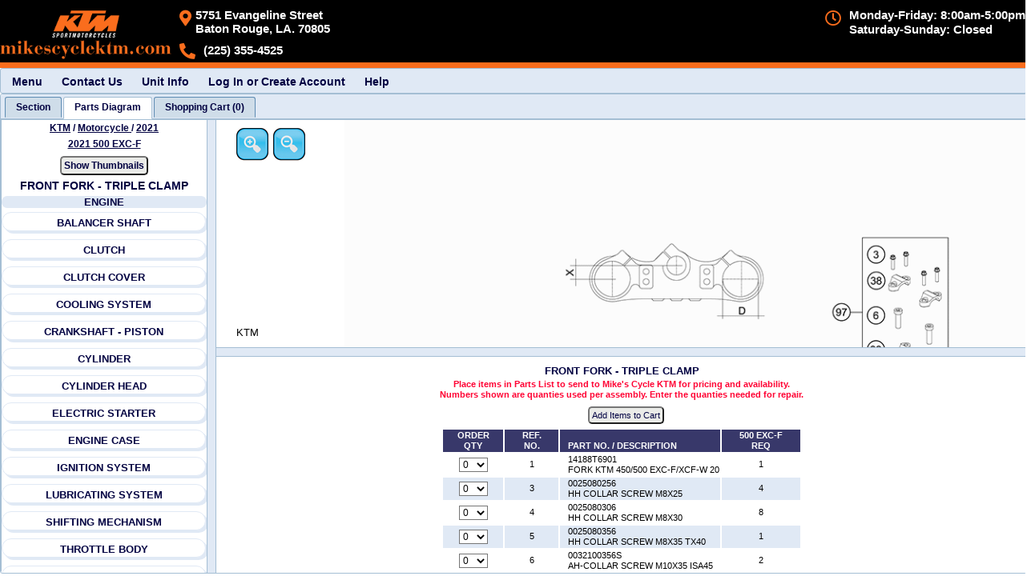

--- FILE ---
content_type: text/html
request_url: https://partsfinder.onlinemicrofiche.com/MikeCycleKTM/showmodel/13/ktmdb/949/19
body_size: 35149
content:
<!DOCTYPE html>
<html lang="en">
<head>
 <!-- Version 250528 -->
  <meta http-equiv="Content-Type" content="text/html; charset=utf-8"/>
  <meta http-equiv="X-UA-Compatible" content="IE=edge" />
  <meta http-equiv="Cache-Control" content="no-cache, no-store, must-revalidate">
  <meta http-equiv="Pragma" content="no-cache">
  <meta http-equiv="Expires" content="0">
  <meta name="author" content="HLSM, http://www.hlsm.com">
  <meta name="copyright" content="HLSM, Plains, PA. All Rights Reserved">
  <meta name="robots" content="INDEX,FOLLOW">
  <meta name="distribution" content="Global">
  <meta name="rating" content="General">
  <meta name="viewport" content="width=device-width, initial-scale=1.0, maximum-scale=1.0, user-scalable=no"/>
  <script src="https://kit.fontawesome.com/1391db1146.js" crossorigin="anonymous" type="text/javascript"></script>
  <link rel="stylesheet" type="text/css" href="https://partsfinder.onlinemicrofiche.com/_operational_files/jqwidgets/jqwidgets_13_1_0/jqwidgets/styles/jqx.base.css"/>
  <link rel="stylesheet" href="https://partsfinder.onlinemicrofiche.com/_operational_files/jqwidgets/jqwidgets_13_1_0/jqwidgets/styles/jqx.energyblue.css" type="text/css"/>
  <link rel="stylesheet" href="https://partsfinder.onlinemicrofiche.com/_operational_files/jqwidgets/styles/jqx.custom.css" type="text/css">
  <link rel="stylesheet" type="text/css" href="https://partsfinder.onlinemicrofiche.com/_operational_files/css_files/min/sections.min.css?Ver=ver1">
  <link rel="stylesheet" type="text/css" href="https://partsfinder.onlinemicrofiche.com/MikeCycleKTM/dealerheader/css/dealer_display_header.css?Ver=ver1">
  <link rel="stylesheet" type="text/css" href="https://partsfinder.onlinemicrofiche.com/MikeCycleKTM/dealerheader/css/dealer_special_notes_parts.css?Ver=ver1">
  <link rel="stylesheet" type="text/css" href="https://partsfinder.onlinemicrofiche.com/MikeCycleKTM/dealerheader/css/dealer_special_notes_sections.css?Ver=ver1">
  <script type="text/javascript" src="https://partsfinder.onlinemicrofiche.com/_operational_files/jquery/jquery-3.6.0.min.js"></script>
  <script type="text/javascript" src="https://partsfinder.onlinemicrofiche.com/_operational_files/overlibmws/overlibmws.js"></script>
  <script type="text/javascript" src="https://partsfinder.onlinemicrofiche.com/_operational_files/overlibmws/overlibmws_modal.js"></script>
  <script type="text/javascript" src="https://partsfinder.onlinemicrofiche.com/_operational_files/overlibmws/overlibmws_draggable.js"></script>
  <script type="text/javascript" src="https://partsfinder.onlinemicrofiche.com/_operational_files/d3_image/scripts/d3.v3.min.js"></script>



  <meta name="description" content="Mike's Cycle Supply offers service and parts, and proudly serves the area of Baton Rouge LA." />
  <meta name="keywords" content="Mike's Cycle Supply KTM, KTM Motorcycles, KTM Parts, Baton Rouge LA motorcycle, new, used, pre-owned, financing, service, parts" />
  <meta name="copyright" content="Mike's Cycle Supply Ecommerce Baton Rouge, La. All Rights Reserved" />
  <meta name="city" content="Pittsfield" />
  <meta name="country" content="US" />
  <meta name="distribution" content="Global" />
  <meta name="rating" content="General" />
  <meta name="robots" content="INDEX,FOLLOW" />
    <meta name="description" content="We sell and service KTM Motorcycles, KTM Parts">
    <meta name="keywords" content="KTM, KTM Parts, KTM Motorcycles">
    <link rel="icon" type="image/png" href="https://partsfinder.onlinemicrofiche.com/MikeCycleKTM/dealerheader/images/favicon.png">
    <title>Mike's Cycle Supply | Baton Rouge LA | KTM Motorcycles Dealer</title>

  <title>Mike''s Cycle Supply''s 2021 KTM</title>
</head>
<!-- oncontextmenu="return false;" disables the right click -->
<body onload="FinalCheck()">
<div class="loading WaitModal" id="WaitModal"></div>
<div class="hdnHLSM_Container" id="hdnHLSM_Container">
  <div class="hdnHLSM_DealerShip" id="hdnHLSM_DealerShip">Mike's Cycle KTM</div>
  <div class="hdnHLSM_Address1" id="hdnHLSM_Address1">5751 Evangeline St</div>
  <div class="hdnHLSM_Address2" id="hdnHLSM_Address2"></div>
  <div class="hdnHLSM_City" id="hdnHLSM_City">Baton Rouge</div>
  <div class="hdnHLSM_State" id="hdnHLSM_State">LA</div>
  <div class="hdnHLSM_Zip" id="hdnHLSM_Zip">70805</div>
  <div class="hdnHLSM_Phone" id="hdnHLSM_Phone">225 355-4525</div>
  <div class="hdnHLSM_Email" id="hdnHLSM_Email">mikescyclesupply@bellsouth.net</div>
  <div class="hdnHLSM_CustName" id="hdnHLSM_CustName"></div>
  <div class="hdnHLSM_Section_Tab_No" id="hdnHLSM_Section_Tab_No">0</div>
  <div class="hdnHLSM_Parts_Diagram_Tab_No" id="hdnHLSM_Parts_Diagram_Tab_No">1</div>
  <div class="hdnHLSM_Parts_List_tab_No" id="hdnHLSM_Parts_List_Tab_No">2</div>
  <div class="hdnHLSM_Cart_Tab_No" id="hdnHLSM_Cart_Tab_No">3</div>
  <div class="hdnHLSM_Cart_Type" id="hdnHLSM_Cart_Type">HLSM Cart</div>
  <div class="hdnHLSM_Cart_Tab_Name" id="hdnHLSM_Cart_Tab_Name">Cart</div>
  <div class="hdnHLSM_Cart_Item_Cnt" id="hdnHLSM_Cart_Item_Cnt">0</div>
  <div class="hdnHLSM_SystemRootURL" id="hdnHLSM_SystemRootURL">https://partsfinder.onlinemicrofiche.com/</div>
  <div class="hdnHLSM_DealerRootURL" id="hdnHLSM_DealerRootURL">https://partsfinder.onlinemicrofiche.com/MikeCycleKTM/</div>
  <div class="hdnHLSM_ShowModelURL" id="hdnHLSM_ShowModelURL">https://partsfinder.onlinemicrofiche.com/MikeCycleKTM/showmodel.asp</div>
  <div class="hdnHLSM_ShowModelURL_ReWrite" id="hdnHLSM_ShowModelURL_ReWrite">https://partsfinder.onlinemicrofiche.com/MikeCycleKTM/showmodel</div>
  <div class="hdnHLSM_Shopping_Cart_URL" id="hdnHLSM_Shopping_Cart_URL">https://partsfinder.onlinemicrofiche.com/MikeCycleKTM/cart/processorder.asp</div>
  <div class="hdnHLSM_HLSM_Remote_Cart" id="hdnHLSM_HLSM_Remote_Cart"></div>
  <div class="hdnHLSM_Cust_Info_Cart" id="hdnHLSM_Cust_Info_Cart">https://partsfinder.onlinemicrofiche.com/MikeCycleKTM/cart/custinfo/processinfo.asp</div>
  <div class="hdnHLSM_Cust_Hold_Cart" id="hdnHLSM_Cust_Hold_Cart">https://partsfinder.onlinemicrofiche.com/MikeCycleKTM/cart/hold/processhold.asp</div>
  <div class="hdnHLSM_Make" id="hdnHLSM_Make">KTM</div>
  <div class="hdnHLSM_Line" id="hdnHLSM_Line">Motorcycle</div>
  <div class="hdnHLSM_Year" id="hdnHLSM_Year">2021</div>
  <div class="hdnHLSM_Model" id="hdnHLSM_Model">500 EXC-F</div>
  <div class="hdnHLSM_Section" id="hdnHLSM_Section">FRONT FORK - TRIPLE CLAMP</div>
  <div class="hdnHLSM_Make_Line" id="hdnHLSM_Make_Line">ktmdb</div>
  <div class="hdnHLSM_ID" id="hdnHLSM_ID">949</div>
  <div class="hdnHLSM_SubID" id="hdnHLSM_SubID">19</div>
  <div class="hdnHLSM_Section_Image" id="hdnHLSM_Section_Image">KT2021500EXCF19.gif</div>
  <div class="hdnHLSM_Image_Copyright" id="hdnHLSM_Image_Copyright">KTM</div>
  <div class="hdnHLSM_DisplayPartsTab" id="hdnHLSM_DisplayPartsTab">Yes</div>
  <div class="hdnHLSM_Small_Image_Path" id="hdnHLSM_Small_Image_Path">https://images.imagessite.com/OEM_IMAGES/ktm_db_images_small/</div>
  <div class="hdnHLSM_Large_Image_Path" id="hdnHLSM_Large_Image_Path">https://images.imagessite.com/OEM_IMAGES/ktm_db_images/</div>
  <div class="hdnHLSM_PreLoad_Images" id="hdnHLSM_PreLoad_Images">https://images.imagessite.com/OEM_IMAGES/ktm_db_images_small/KT2021500EXCF03.gif, https://images.imagessite.com/OEM_IMAGES/ktm_db_images_small/KT2021500EXCF06.gif, https://images.imagessite.com/OEM_IMAGES/ktm_db_images_small/KT2021500EXCF02.gif, https://images.imagessite.com/OEM_IMAGES/ktm_db_images_small/KT2021500EXCF11.gif, https://images.imagessite.com/OEM_IMAGES/ktm_db_images_small/KT2021500EXCF05.gif, https://images.imagessite.com/OEM_IMAGES/ktm_db_images_small/KT2021500EXCF04.gif, https://images.imagessite.com/OEM_IMAGES/ktm_db_images_small/KT2021500EXCF14.gif, https://images.imagessite.com/OEM_IMAGES/ktm_db_images_small/KT2021500EXCF17.gif, https://images.imagessite.com/OEM_IMAGES/ktm_db_images_small/KT2021500EXCF01.gif, https://images.imagessite.com/OEM_IMAGES/ktm_db_images_small/KT2021500EXCF16.gif, https://images.imagessite.com/OEM_IMAGES/ktm_db_images_small/KT2021500EXCF15.gif, https://images.imagessite.com/OEM_IMAGES/ktm_db_images_small/KT2021500EXCF09.gif, https://images.imagessite.com/OEM_IMAGES/ktm_db_images_small/KT2021500EXCF18.gif, https://images.imagessite.com/OEM_IMAGES/ktm_db_images_small/KT2021500EXCF13.gif, https://images.imagessite.com/OEM_IMAGES/ktm_db_images_small/KT2021500EXCF08.gif, https://images.imagessite.com/OEM_IMAGES/ktm_db_images_small/KT2021500EXCF07.gif, https://images.imagessite.com/OEM_IMAGES/ktm_db_images_small/KT2021500EXCF12.gif, https://images.imagessite.com/OEM_IMAGES/ktm_db_images_small/KT2021500EXCF10.gif, https://images.imagessite.com/OEM_IMAGES/ktm_db_images_small/KT2021500EXCF28.gif, https://images.imagessite.com/OEM_IMAGES/ktm_db_images_small/KT2021500EXCF36.gif, https://images.imagessite.com/OEM_IMAGES/ktm_db_images_small/KT2021500EXCF32.gif, https://images.imagessite.com/OEM_IMAGES/ktm_db_images_small/KT2021500EXCF43.gif, https://images.imagessite.com/OEM_IMAGES/ktm_db_images_small/KT2021500EXCF27.gif, https://images.imagessite.com/OEM_IMAGES/ktm_db_images_small/KT2021500EXCF22.gif, https://images.imagessite.com/OEM_IMAGES/ktm_db_images_small/KT2021500EXCF39.gif, https://images.imagessite.com/OEM_IMAGES/ktm_db_images_small/KT2021500EXCF37.gif, https://images.imagessite.com/OEM_IMAGES/ktm_db_images_small/KT2021500EXCF19.gif, https://images.imagessite.com/OEM_IMAGES/ktm_db_images_small/KT2021500EXCF20.gif, https://images.imagessite.com/OEM_IMAGES/ktm_db_images_small/KT2021500EXCF33.gif, https://images.imagessite.com/OEM_IMAGES/ktm_db_images_small/KT2021500EXCF30.gif, https://images.imagessite.com/OEM_IMAGES/ktm_db_images_small/KT2021500EXCF21.gif, https://images.imagessite.com/OEM_IMAGES/ktm_db_images_small/KT2021500EXCF42.gif, https://images.imagessite.com/OEM_IMAGES/ktm_db_images_small/KT2021500EXCF41.gif, https://images.imagessite.com/OEM_IMAGES/ktm_db_images_small/KT2021500EXCF31.gif, https://images.imagessite.com/OEM_IMAGES/ktm_db_images_small/KT2021500EXCF40.gif, https://images.imagessite.com/OEM_IMAGES/ktm_db_images_small/KT2021500EXCF38.gif, https://images.imagessite.com/OEM_IMAGES/ktm_db_images_small/KT2021500EXCF34.gif, https://images.imagessite.com/OEM_IMAGES/ktm_db_images_small/KT2021500EXCF44.gif, https://images.imagessite.com/OEM_IMAGES/ktm_db_images_small/KT2021500EXCF24.gif, https://images.imagessite.com/OEM_IMAGES/ktm_db_images_small/KT2021500EXCF25.gif, https://images.imagessite.com/OEM_IMAGES/ktm_db_images_small/KT2021500EXCF23.gif, https://images.imagessite.com/OEM_IMAGES/ktm_db_images_small/KT2021500EXCF26.gif, https://images.imagessite.com/OEM_IMAGES/ktm_db_images_small/KT2021500EXCF29.gif, https://images.imagessite.com/OEM_IMAGES/ktm_db_images_small/KT2021500EXCF35.gif, https://images.imagessite.com/OEM_IMAGES/ktm_db_images_small/KT2021500EXCF45.gif</div>
  <div class="hdnHLSM_HLSM_Name" id="hdnHLSM_HLSM_Name">HLSM</div>
  <div class="hdnHLSM_HLSM_Email" id="hdnHLSM_HLSM_Email">support@hlsm.com</div>
  <div class="hdnHLSM_HLSM_Phone" id="hdnHLSM_HLSM_Phone">570-719-9000</div>
  <div class="hdnHLSM_HLSM_CurrLang" id="hdnHLSM_HLSM_LangEnabled">No</div>
  <div class="hdnHLSM_HLSM_CurrLang" id="hdnHLSM_HLSM_DefaultLang"></div>
  <div class="hdnHLSM_HLSM_CurrLang" id="hdnHLSM_HLSM_CurrLang">en</div>
  <div class="hdnHLSM_HLSM_CurrLang" id="hdnHLSM_HLSM_LangCookie"></div>
</div>
<!--This is a container needed for sizing the popup boxes-->
<div class="msHLSM_Measure" id="msHLSM_Measure"></div>
<div class="TopHeader" id="TopHeader">
  <div class="dlheader" id="dlheader">
    <div class="dlheader_top" id="dlheader_top">
        <div class="dlheader_top_logo" id="dlheader_top_logo">
            <a href="http://www.mikescyclektm.com/" target="_top"><img id="dlheader_top_logo_image" src="https://partsfinder.onlinemicrofiche.com/MikeCycleKTM/dealerheader/images/logo.png" alt="Mike's Cycle Supply"></a>
        </div>
        <!--This is the first address-->
        <div class="dlheader_info dlheader_info1" id="dlheader_info1"><!--Table-->
            <div class="dlheader_info_row dlheader_info_row1 dlheader_info_row_1  dlheader_info_row1_2" id="dlheader_info_row1_1"><!--Row 1 section 1 -->
                <div class="dlheader_info_cell dlheader_info_cell1 dlheader_info_cell_1 dlheader_info_cell_1_1" id="dlheader_info_cell_1_1"><!--Cell 1 section 1-->
                    <div class="dlheader_info_sec_table dlheader_info_sec_table1" id="dlheader_info_sec_table1"> <!--Table-->
                        <div class="dlheader_info_sec_row1 dlheader_info_sec_row1_1" id="dlheader_info_sec_row1_1"><!--Row 1 section 1-->
                            <div class="dlheader_name dlheader_name1" id="dlheader_name1">Mike's Cycle Supply</div><!--Cell-->
                        </div>
                        <div class="dlheader_info_sec_row2 dlheader_info_sec_row2_1" id="dlheader_info_sec_row2_1"><!--Row 2 Section 1-->
                            <div class="dlheader_info_sec_row2_cell dlheader_info_sec_row2_1_cell_1" id="dlheader_info_sec_row2_1_cell_1"> <!--Cell row 2 section 1 cell 1-->
                                <a class="header-address__link header-address__link2" href="http://www.mikescyclektm.com/" title="Map, Directions, &amp; Hours for Mike's Cycle Supply in Plains, PA">
                                    <div class="dlheader_address_container dlheader_address_container1" id="dlheader_address_container1"><!--Table-->
                                        <div class="dlheader_address_container_row dlheader_address_container_row1" id="dlheader_address_container_row1"><!--Row-->
                                            <div class="dlheader_address_image dlheader_address_image1" id="dlheader_address_image1">
                                                <i class="fas fa-map-marker-alt dlheader_address_icon dlheader_address_icon1"></i>
                                            </div><!--Cell-->
                                            <div class="dlheader_address dlheader_address1" id="dlheader_address1"><!--Cell-->
                                                <div class="dlheader_address_street dlheader_address_street1" id="dlheader_address_street1">5751 Evangeline Street</div>
                                                <div class="dlheader_city dlheader_city1" id="dlheader_city1">Baton Rouge, LA. 70805</div>
                                                <div class="dlheader_city_only dlheader_city_only1" id="dlheader_city_only1">Baton Rouge, LA</div>
                                            </div>
                                        </div>
                                    </div>
                                </a>
                            </div>
                        </div>
                    </div>
                </div>
            </div>
            <div class="dlheader_info_row dlheader_info_row2 dlheader_info_row_1 dlheader_info_row2_1" id="dlheader_info_row2_1"><!--Row 2 section 2-->
                <div class="dlheader_info_cell dlheader_info_cell2 dlheader_info_cell_1 dlheader_info_cell2_1" id="dlheader_info_cell2_1"><!--Cell 2 Section 2-->
                    <div class="dlheader_phone_container_table dlheader_phone_container_table1" id="dlheader_phone_container_table1"><!--Table-->
                        <div class="dlheader_phone_container_row dlheader_phone_container_row1" id="dlheader_phone_container_row1"> <!--Row-->
                            <a href="tel:2253554525">
                                <div class="dlheader_phone_image dlheader_phone_image1" id="dlheader_phone_image1">
                                    <i class="fas fa-phone-alt dlheader_phone_icon dlheader_phone_icon1"></i>
                                </div><!--Cell-->
                            </a>
                            <a href="tel:2253554525">
                                <div class="dlheader_phone_no dlheader_phone_no2" id="dlheader_phone_no1">(225) 355-4525</div><!--Cell-->
                            </a>
                        </div>
                    </div>
                </div>
            </div>
        </div>
        <div class="dlheader_hours_container" id="dlheader_hours_container">
            <div class="dlheader_hours_image" id="dlheader_hour_image">
                <i class="far fa-clock dlheader_hours_icon"></i>
            </div>
            <div class="dlheader_hours_shown" id="dlheader_hour_shown">Monday-Friday: 8:00am-5:00pm<br>Saturday-Sunday: Closed
            </div>
        </div>
    </div>
</div>

</div>
<!-- This is the Menu Bar -->
<div id="mnHLSM_MenuBar_Container"> <!--mnMenuBar-->
  <div id="mnHLSM_MenuBar"> <!--mnNav-->
    <ul id="mnHLSM_MenuBar_Items"> <!--idMenBar-->
      <li id="mnHLSM_MenuBar_Items_Menu" aria-label="Main Menu">Menu<!--idMenu-->
        <ul id="mnHLSM_MenuBar_Items_Menu_items">
          <li id="mnHLSM_MenuBar_Items_Menu_Home" aria-label="Go to home page"><a href="http://www.mikescyclektm.com">Home</a></li>
          <li id="mnHLSM_MenuBar_Items_Menu_ContactUs" aria-label="Contact Information" onclick="puHLSM_ShowPopUp('ContactUs')">Contact Us</li>
          <li id="mnHLSM_MenuBar_Items_Menu_OEM" aria-label="Go to OEM Main Parts Finder Page" onclick="fn_cart_ShowOEMPartsFinder()">OEM Parts Finder</li>
          <li id="mnHLSM_MenuBar_Items_Menu_SelectYear" aria-label="Go to KTM Motorcycle Model Years"  onclick="fnShowYears()">KTM Motorcycle Model Years </li>
          <li id="mnHLSM_MenuBar_Items_Menu_ModelList" aria-label="Go to KTM Motorcycle 2021 Model List" onclick="fnShowModelYear()">KTM Motorcycle 2021 List</li>
          <li id="mnHLSM_MenuBar_Items_Menu_UnitSection" aria-label="Go to this units Sections" onclick="new SelectTab(0)">Veiw this units Sections</li>
          <li id="mnHLSM_MenuBar_Items_Menu_PartDiagram" aria-label="Go to Parts Diagram" onclick="new SelectTab(1)">Veiw Parts Diagram</li>
          <li id="mnHLSM_MenuBar_Items_Menu_PartList" aria-label="Go to Parts List" onclick="new SelectTab(2)">Veiw Parts List</li>
          <li id="mnHLSM_MenuBar_Items_Menu_ShopCart" aria-label="Go to Shopping Cart" onclick="fn_ViewCart('');">View Shopping Cart</li>
        </ul>
      </li>
      <li id="mnHLSM_MenuBar_Items_ContactUs" aria-label="Contact Information" onclick="puHLSM_ShowPopUp('ContactUs')">Contact Us</li>
      <!--idContactUsTop-->
      <li id="mnHLSM_MenuBar_Items_Print" aria-label="Print parts diagram with parts list." onclick="new PrintSection ()">Print</li>
      <li  id="mnHLSM_MenuBar_Items_UnitInfo" aria-label="Show unit information" onclick="puHLSM_ShowPopUp('UnitInfo')">Unit Info</li>
      <li onclick="fn_LogIn(30);" id="mnHLSM_MenuBar_Items_Login">Log In or Create Account</li> <!--Only show on HLSM Cart -->
      <li id="mnHLSM_MenuBar_Items_Help" aria-label="Help Popup" onclick="puHLSM_ShowPopUp('Sections_Help')">Help</li>
      <!--<li onclick="ChangeImage()" id="idChangeImage">Change Image</li>-->
    </ul>
  </div>
</div>
<div id="tbHLSM_Tabs">
  <ul id="tbHLSM_Tabs_Items">
    <li id="tbHLSM_Tabs_Items_Section" gt_HLSM_First_tab="gt_HLSM_First_tab"  aria-label="View Sections"><div id="tbHLSM_Tabs_Items_Section_Item" class="tbHLSM_Tabs_Item_Value">Section_List</div></li>
    <li id="tbHLSM_Tabs_Items_PN_List" gt_HLSM_Second_tab="gt_HLSM_Second_tab"  aria-label="View Parts Diagram"><div id="tbHLSM_Tabs_Items_PN_List_Item" class="tbHLSM_Tabs_Item_Value">Parts_Diagram</div></li>
    <li id="tbHLSM_Tabs_Items_Parts_List" gt_HLSM_Third_tab="gt_HLSM_Third_tab"  aria-label="View Parts List"><div id="tbHLSM_Tabs_Items_Parts_List_Item" class="tbHLSM_Tabs_Item_Value">List_Parts</div></li>
    <li id="tbHLSM_Tabs_Items_Cart" aria-label="Go to Shopping Cart" onclick="fn_ViewCart('');"><div id="tbHLSM_Tabs_Items_Cart_Item" class="tbHLSM_Tabs_Item_Value">Cart_List</div></li>
  </ul> <!-- End ul -->
  <div id="tbHLSM_Tabs_Section_List"> <!--tbSectionList-->
    <div id="tbHLSM_Tabs_Section_List_html">
<div class="SecOneHierarchyContainer" id="SecOneHierarchyContainer">
  <div class="SecOneHierarchy SecOneHierarchyMake" id="SecOneHierarchyMake" onclick="fn_cart_ShowOEMPartsFinder();"><a href="#" tabindex="2001" aria-label="Go back and view all makes and lines">KTM</a></div>
  <div class="SecOneHierarchy SecOneHierarchySlash" id="SecOneHierarchySlash1"> / </div>
  <div class="SecOneHierarchy SecOneHierarchyLine" id="SecOneHierarchyLine" onclick="fn_cart_ShowOEMPartsFinder();"><a href="#" tabindex="2002" aria-label="Go back and view all makes and lines"> Motorcycle </a></div>
  <div class="SecOneHierarchy SecOneHierarchySlash" id="SecOneHierarchySlash2"> / </div>
  <div class="SecOneHierarchy SecOneHierarchyYear" id="SecOneHierarchyYear" onclick="fnShowYears();"><a href="#" tabindex="2003"  aria-label="View KTM Motorcycle 2021 Models"> 2021</a></div>
</div>
<div class="SecOneModelNameContainer" id="SecOneModelNameContainer">
  <div class="SecOneModelName" id="SecOneModelName" onclick="fnShowModelYear();"><a href="#" tabindex="2004"  aria-label="View KTM Motorcycle 2021 Models">2021 500 EXC-F</a></div>
</div>


<div class="SecOneSearch" id="SecOneSearch" style="display: block;">
  <table class="SecOneSearchTableMain" id="SecOneSearchTableMain" role="presentation">
    <tbody>
    <tr>
      <td class="SecOneSearchTableMainRow SecOneSearchTableMain_td" id="SecOneSearchTableMainRow">
        <table class="SecOneSearchTableSub" id="SecOneSearchTableSub">
          <tbody>
          <tr>
            <td colspan="4"><input type="text" tabindex="2005" aria-label="Search by description or part number based on radio button selection below. Currently set to description." name="SecOnetxtSearch" class="SecOnetxtSearch" id="SecOnetxtSearch" placeholder=" Search Description or Part Number" onkeydown="SecOneCheckKeyDown(event);"></td>
          </tr>
          <tr>
            <td colspan="4">
              <div class="SecOneLabelOne" id="SecOneLabelOne">Search By:</div>
            </td>
          </tr>
          <tr>
            <td class="SecOneSearchTableSub_td"><input type="radio"  tabindex="2006" aria-label="Is currently selected and will search by description" class="SecOneRadio SecOneRadioOne" id="SecOneSearchByDescrip" name="SecOneSearchby" value="Descrip" onclick="new sc_SetSearchTypeSubmit('One','Descrip');" title="Search Desciption">
            </td>
            <td class="SecOneSearchTableSub_td">
              <div class="SecOneDescripLabel" id="SecOneDescripLabel" onclick="sc_SelectSearchType('One','Descrip')"><a href="#" tabindex="2007" aria-label="If selected will set search by description">Description</a></div>
            </td>
            <td class="SecOneSearchTableSub_td SecOneSearchTableSub_td_Radio"><input type="radio" tabindex="2008" aria-label="Is currently selected and will search by part number" class="SecOneRadio SecOneRadioTwo" id="SecOneSearchByPN" name="SecOneSearchby" value="PN" onclick="new sc_SetSearchTypeSubmit('One','PN');" title="Search Part Number"></td>
            <td>
              <div class="SecOnePNLabel" id="SecOnePNLabel" onclick="new sc_SelectSearchType('One','PN')"><a href="#"  tabindex="2009" aria-label="If selected will set search by part number">Part Number</a></div>
            </td>
          </tr>
          </tbody>
        </table>
        <div class="SecOneclbtnSearch" id="SecOneclbtnSearch">
          <input type="button"  tabindex="2010" class="SecOnebtnSearch" id="SecOnebtnSearch" name="SecOneSearchPN" value="Search by Description" onclick="new SearchPartsList('SecOnetxtSearch')">
        </div>
        <input type="hidden" class="SecOnehdnURL" id="SecOnehdnURL" name="SecOnehdnURL" value="">
        <input type="hidden" class="SecOneUnitID" id="SecOneUnitID" name="SecOneUnitID" value="">
      </td>
    </tr>
    </tbody>
  </table>
</div>
<div class="SecOneclSubSecImage" id="SecOneclSubSecImage">
  <button tabindex="2011" class="SecOnebntSubSecImage" id="SecOnebntSubSecImage" onclick="btSecOneViewSecImage()">Thumbnail Pop-Up</button>
</div>
<div class="SecOneHoverExplain" id="SecOneHoverExplain" style="display: block;">
  <table class="SecOneHoverExplain_Table">
    <tbody>
	   <tr>
	     <td class="SecOneHoverExplain_Table_td"><img src="https://partsfinder.onlinemicrofiche.com/MikeCycleKTM/images/pupup_15.jpg" alt="View image pop-up"></td><td class="SecOneHoverExplain_td">Hovering will show thumbnail Pop-Up<br>Clicking will show section.</td>
    </tr>
    </tbody>
  </table>
</div>
<div class="SecOneMainContainer SecOneMainContainer1" id="SecOneMainContainer1">
<header class="SecOneSection SecOneSection1" id="SecOneSection1">
ENGINE
</header>
<div class="SecOneSubSectionRow SecOneSubSectionRow1" id="SecOneSubSectionRow1">
  <!--===========================================================================-->
  <div class="SecOneSubSectionContainer SecOneSubSectionContainer1 SecOneSubSectionContainer1-1 SecOneoddSubSectionContainer" id="SecOneSubSectionContainer1-1" onclick="getPartsList('3', '0', 'KT2021500EXCF03.gif', 'SecOneSubSecHead1-1');">
    <div class="SecOneSubSecHeadTN_Balloon" style="display: none;"><img src="https://partsfinder.onlinemicrofiche.com/MikeCycleKTM/images/pupup_15.jpg" alt="BALANCER SHAFT" class="SecOneSubSecHeadTN_Balloon_Image" onmouseover="return overlib(SecOneGetPopUp('KT2021500EXCF03.gif', 'BALANCER SHAFT'), FULLHTML, OFFSETY, -30, OFFSETX, 100);" onmouseout="return nd();"></div>
    <div class="SecOneSubSecHead SecOneSubSecHead1 SecOneSubSecHead1-1 SecOneoddSubSecHead" id="SecOneSubSecHead1-1" style="width: 100%;"><a href="#" tabindex="2051">
      BALANCER SHAFT
    </a></div>
    <div class="SecOneSubSecImage SecOneSubSecImage1 SecOneSubSecImage1-1 SecOneoddSubSecImage" id="SecOneSubSecImage1-1" style="display: block;">
      <img width="200" src="https://images.imagessite.com/OEM_IMAGES/ktm_db_images_small/KT2021500EXCF03.gif" alt="BALANCER SHAFT" class="SecOneSubActSecImage SecOneSubActSecImage1 SecOneSubActSecImage1-1 SecOneoddActSubSecImage" id="SecOneSubActSecImage1-1">
    </div>
    <div>
        <a href="https://partsfinder.onlinemicrofiche.com/MikeCycleKTM/showmodel/13/ktmdb/949/3" target="_top"><img id="SecOneSubActSecImage_Small1-1" src="https://images.imagessite.com/OEM_IMAGES/ktm_db_images_small/KT2021500EXCF03.gif" alt="2021 KTM Motorcycle 500 EXC-F - BALANCER SHAFT"  style="width: 1px; height: 1px"></a>
    </div>
  </div>
  <!--===========================================================================-->
  <div class="SecOneSubSectionContainer SecOneSubSectionContainer1 SecOneSubSectionContainer1-2 SecOneevenSubSectionContainer" id="SecOneSubSectionContainer1-2" onclick="getPartsList('6', '0', 'KT2021500EXCF06.gif', 'SecOneSubSecHead1-2');">
    <div class="SecOneSubSecHeadTN_Balloon" style="display: none;"><img src="https://partsfinder.onlinemicrofiche.com/MikeCycleKTM/images/pupup_15.jpg" alt="CLUTCH" class="SecOneSubSecHeadTN_Balloon_Image" onmouseover="return overlib(SecOneGetPopUp('KT2021500EXCF06.gif', 'CLUTCH'), FULLHTML, OFFSETY, -30, OFFSETX, 100);" onmouseout="return nd();"></div>
    <div class="SecOneSubSecHead SecOneSubSecHead1 SecOneSubSecHead1-2 SecOneevenSubSecHead" id="SecOneSubSecHead1-2" style="width: 100%;"><a href="#" tabindex="2052">
      CLUTCH
    </a></div>
    <div class="SecOneSubSecImage SecOneSubSecImage1 SecOneSubSecImage1-2 SecOneevenSubSecImage" id="SecOneSubSecImage1-2" style="display: block;">
      <img width="200" src="https://images.imagessite.com/OEM_IMAGES/ktm_db_images_small/KT2021500EXCF06.gif" alt="CLUTCH" class="SecOneSubActSecImage SecOneSubActSecImage1 SecOneSubActSecImage1-2 SecOneevenActSubSecImage" id="SecOneSubActSecImage1-2">
    </div>
    <div>
        <a href="https://partsfinder.onlinemicrofiche.com/MikeCycleKTM/showmodel/13/ktmdb/949/6" target="_top"><img id="SecOneSubActSecImage_Small1-2" src="https://images.imagessite.com/OEM_IMAGES/ktm_db_images_small/KT2021500EXCF06.gif" alt="2021 KTM Motorcycle 500 EXC-F - CLUTCH"  style="width: 1px; height: 1px"></a>
    </div>
  </div>
  <!--===========================================================================-->
  <div class="SecOneSubSectionContainer SecOneSubSectionContainer1 SecOneSubSectionContainer1-3 SecOneoddSubSectionContainer" id="SecOneSubSectionContainer1-3" onclick="getPartsList('2', '0', 'KT2021500EXCF02.gif', 'SecOneSubSecHead1-3');">
    <div class="SecOneSubSecHeadTN_Balloon" style="display: none;"><img src="https://partsfinder.onlinemicrofiche.com/MikeCycleKTM/images/pupup_15.jpg" alt="CLUTCH COVER" class="SecOneSubSecHeadTN_Balloon_Image" onmouseover="return overlib(SecOneGetPopUp('KT2021500EXCF02.gif', 'CLUTCH COVER'), FULLHTML, OFFSETY, -30, OFFSETX, 100);" onmouseout="return nd();"></div>
    <div class="SecOneSubSecHead SecOneSubSecHead1 SecOneSubSecHead1-3 SecOneoddSubSecHead" id="SecOneSubSecHead1-3" style="width: 100%;"><a href="#" tabindex="2053">
      CLUTCH COVER
    </a></div>
    <div class="SecOneSubSecImage SecOneSubSecImage1 SecOneSubSecImage1-3 SecOneoddSubSecImage" id="SecOneSubSecImage1-3" style="display: block;">
      <img width="200" src="https://images.imagessite.com/OEM_IMAGES/ktm_db_images_small/KT2021500EXCF02.gif" alt="CLUTCH COVER" class="SecOneSubActSecImage SecOneSubActSecImage1 SecOneSubActSecImage1-3 SecOneoddActSubSecImage" id="SecOneSubActSecImage1-3">
    </div>
    <div>
        <a href="https://partsfinder.onlinemicrofiche.com/MikeCycleKTM/showmodel/13/ktmdb/949/2" target="_top"><img id="SecOneSubActSecImage_Small1-3" src="https://images.imagessite.com/OEM_IMAGES/ktm_db_images_small/KT2021500EXCF02.gif" alt="2021 KTM Motorcycle 500 EXC-F - CLUTCH COVER"  style="width: 1px; height: 1px"></a>
    </div>
  </div>
  <!--===========================================================================-->
  <div class="SecOneSubSectionContainer SecOneSubSectionContainer1 SecOneSubSectionContainer1-4 SecOneevenSubSectionContainer" id="SecOneSubSectionContainer1-4" onclick="getPartsList('11', '0', 'KT2021500EXCF11.gif', 'SecOneSubSecHead1-4');">
    <div class="SecOneSubSecHeadTN_Balloon" style="display: none;"><img src="https://partsfinder.onlinemicrofiche.com/MikeCycleKTM/images/pupup_15.jpg" alt="COOLING SYSTEM" class="SecOneSubSecHeadTN_Balloon_Image" onmouseover="return overlib(SecOneGetPopUp('KT2021500EXCF11.gif', 'COOLING SYSTEM'), FULLHTML, OFFSETY, -30, OFFSETX, 100);" onmouseout="return nd();"></div>
    <div class="SecOneSubSecHead SecOneSubSecHead1 SecOneSubSecHead1-4 SecOneevenSubSecHead" id="SecOneSubSecHead1-4" style="width: 100%;"><a href="#" tabindex="2054">
      COOLING SYSTEM
    </a></div>
    <div class="SecOneSubSecImage SecOneSubSecImage1 SecOneSubSecImage1-4 SecOneevenSubSecImage" id="SecOneSubSecImage1-4" style="display: block;">
      <img width="200" src="https://images.imagessite.com/OEM_IMAGES/ktm_db_images_small/KT2021500EXCF11.gif" alt="COOLING SYSTEM" class="SecOneSubActSecImage SecOneSubActSecImage1 SecOneSubActSecImage1-4 SecOneevenActSubSecImage" id="SecOneSubActSecImage1-4">
    </div>
    <div>
        <a href="https://partsfinder.onlinemicrofiche.com/MikeCycleKTM/showmodel/13/ktmdb/949/11" target="_top"><img id="SecOneSubActSecImage_Small1-4" src="https://images.imagessite.com/OEM_IMAGES/ktm_db_images_small/KT2021500EXCF11.gif" alt="2021 KTM Motorcycle 500 EXC-F - COOLING SYSTEM"  style="width: 1px; height: 1px"></a>
    </div>
  </div>
  <!--===========================================================================-->
  <div class="SecOneSubSectionContainer SecOneSubSectionContainer1 SecOneSubSectionContainer1-5 SecOneoddSubSectionContainer" id="SecOneSubSectionContainer1-5" onclick="getPartsList('5', '0', 'KT2021500EXCF05.gif', 'SecOneSubSecHead1-5');">
    <div class="SecOneSubSecHeadTN_Balloon" style="display: none;"><img src="https://partsfinder.onlinemicrofiche.com/MikeCycleKTM/images/pupup_15.jpg" alt="CRANKSHAFT - PISTON" class="SecOneSubSecHeadTN_Balloon_Image" onmouseover="return overlib(SecOneGetPopUp('KT2021500EXCF05.gif', 'CRANKSHAFT - PISTON'), FULLHTML, OFFSETY, -30, OFFSETX, 100);" onmouseout="return nd();"></div>
    <div class="SecOneSubSecHead SecOneSubSecHead1 SecOneSubSecHead1-5 SecOneoddSubSecHead" id="SecOneSubSecHead1-5" style="width: 100%;"><a href="#" tabindex="2055">
      CRANKSHAFT - PISTON
    </a></div>
    <div class="SecOneSubSecImage SecOneSubSecImage1 SecOneSubSecImage1-5 SecOneoddSubSecImage" id="SecOneSubSecImage1-5" style="display: block;">
      <img width="200" src="https://images.imagessite.com/OEM_IMAGES/ktm_db_images_small/KT2021500EXCF05.gif" alt="CRANKSHAFT - PISTON" class="SecOneSubActSecImage SecOneSubActSecImage1 SecOneSubActSecImage1-5 SecOneoddActSubSecImage" id="SecOneSubActSecImage1-5">
    </div>
    <div>
        <a href="https://partsfinder.onlinemicrofiche.com/MikeCycleKTM/showmodel/13/ktmdb/949/5" target="_top"><img id="SecOneSubActSecImage_Small1-5" src="https://images.imagessite.com/OEM_IMAGES/ktm_db_images_small/KT2021500EXCF05.gif" alt="2021 KTM Motorcycle 500 EXC-F - CRANKSHAFT - PISTON"  style="width: 1px; height: 1px"></a>
    </div>
  </div>
  <!--===========================================================================-->
  <div class="SecOneSubSectionContainer SecOneSubSectionContainer1 SecOneSubSectionContainer1-6 SecOneevenSubSectionContainer" id="SecOneSubSectionContainer1-6" onclick="getPartsList('4', '0', 'KT2021500EXCF04.gif', 'SecOneSubSecHead1-6');">
    <div class="SecOneSubSecHeadTN_Balloon" style="display: none;"><img src="https://partsfinder.onlinemicrofiche.com/MikeCycleKTM/images/pupup_15.jpg" alt="CYLINDER" class="SecOneSubSecHeadTN_Balloon_Image" onmouseover="return overlib(SecOneGetPopUp('KT2021500EXCF04.gif', 'CYLINDER'), FULLHTML, OFFSETY, -30, OFFSETX, 100);" onmouseout="return nd();"></div>
    <div class="SecOneSubSecHead SecOneSubSecHead1 SecOneSubSecHead1-6 SecOneevenSubSecHead" id="SecOneSubSecHead1-6" style="width: 100%;"><a href="#" tabindex="2056">
      CYLINDER
    </a></div>
    <div class="SecOneSubSecImage SecOneSubSecImage1 SecOneSubSecImage1-6 SecOneevenSubSecImage" id="SecOneSubSecImage1-6" style="display: block;">
      <img width="200" src="https://images.imagessite.com/OEM_IMAGES/ktm_db_images_small/KT2021500EXCF04.gif" alt="CYLINDER" class="SecOneSubActSecImage SecOneSubActSecImage1 SecOneSubActSecImage1-6 SecOneevenActSubSecImage" id="SecOneSubActSecImage1-6">
    </div>
    <div>
        <a href="https://partsfinder.onlinemicrofiche.com/MikeCycleKTM/showmodel/13/ktmdb/949/4" target="_top"><img id="SecOneSubActSecImage_Small1-6" src="https://images.imagessite.com/OEM_IMAGES/ktm_db_images_small/KT2021500EXCF04.gif" alt="2021 KTM Motorcycle 500 EXC-F - CYLINDER"  style="width: 1px; height: 1px"></a>
    </div>
  </div>
  <!--===========================================================================-->
  <div class="SecOneSubSectionContainer SecOneSubSectionContainer1 SecOneSubSectionContainer1-7 SecOneoddSubSectionContainer" id="SecOneSubSectionContainer1-7" onclick="getPartsList('14', '0', 'KT2021500EXCF14.gif', 'SecOneSubSecHead1-7');">
    <div class="SecOneSubSecHeadTN_Balloon" style="display: none;"><img src="https://partsfinder.onlinemicrofiche.com/MikeCycleKTM/images/pupup_15.jpg" alt="CYLINDER HEAD" class="SecOneSubSecHeadTN_Balloon_Image" onmouseover="return overlib(SecOneGetPopUp('KT2021500EXCF14.gif', 'CYLINDER HEAD'), FULLHTML, OFFSETY, -30, OFFSETX, 100);" onmouseout="return nd();"></div>
    <div class="SecOneSubSecHead SecOneSubSecHead1 SecOneSubSecHead1-7 SecOneoddSubSecHead" id="SecOneSubSecHead1-7" style="width: 100%;"><a href="#" tabindex="2057">
      CYLINDER HEAD
    </a></div>
    <div class="SecOneSubSecImage SecOneSubSecImage1 SecOneSubSecImage1-7 SecOneoddSubSecImage" id="SecOneSubSecImage1-7" style="display: block;">
      <img width="200" src="https://images.imagessite.com/OEM_IMAGES/ktm_db_images_small/KT2021500EXCF14.gif" alt="CYLINDER HEAD" class="SecOneSubActSecImage SecOneSubActSecImage1 SecOneSubActSecImage1-7 SecOneoddActSubSecImage" id="SecOneSubActSecImage1-7">
    </div>
    <div>
        <a href="https://partsfinder.onlinemicrofiche.com/MikeCycleKTM/showmodel/13/ktmdb/949/14" target="_top"><img id="SecOneSubActSecImage_Small1-7" src="https://images.imagessite.com/OEM_IMAGES/ktm_db_images_small/KT2021500EXCF14.gif" alt="2021 KTM Motorcycle 500 EXC-F - CYLINDER HEAD"  style="width: 1px; height: 1px"></a>
    </div>
  </div>
  <!--===========================================================================-->
  <div class="SecOneSubSectionContainer SecOneSubSectionContainer1 SecOneSubSectionContainer1-8 SecOneevenSubSectionContainer" id="SecOneSubSectionContainer1-8" onclick="getPartsList('17', '0', 'KT2021500EXCF17.gif', 'SecOneSubSecHead1-8');">
    <div class="SecOneSubSecHeadTN_Balloon" style="display: none;"><img src="https://partsfinder.onlinemicrofiche.com/MikeCycleKTM/images/pupup_15.jpg" alt="ELECTRIC STARTER" class="SecOneSubSecHeadTN_Balloon_Image" onmouseover="return overlib(SecOneGetPopUp('KT2021500EXCF17.gif', 'ELECTRIC STARTER'), FULLHTML, OFFSETY, -30, OFFSETX, 100);" onmouseout="return nd();"></div>
    <div class="SecOneSubSecHead SecOneSubSecHead1 SecOneSubSecHead1-8 SecOneevenSubSecHead" id="SecOneSubSecHead1-8" style="width: 100%;"><a href="#" tabindex="2058">
      ELECTRIC STARTER
    </a></div>
    <div class="SecOneSubSecImage SecOneSubSecImage1 SecOneSubSecImage1-8 SecOneevenSubSecImage" id="SecOneSubSecImage1-8" style="display: block;">
      <img width="200" src="https://images.imagessite.com/OEM_IMAGES/ktm_db_images_small/KT2021500EXCF17.gif" alt="ELECTRIC STARTER" class="SecOneSubActSecImage SecOneSubActSecImage1 SecOneSubActSecImage1-8 SecOneevenActSubSecImage" id="SecOneSubActSecImage1-8">
    </div>
    <div>
        <a href="https://partsfinder.onlinemicrofiche.com/MikeCycleKTM/showmodel/13/ktmdb/949/17" target="_top"><img id="SecOneSubActSecImage_Small1-8" src="https://images.imagessite.com/OEM_IMAGES/ktm_db_images_small/KT2021500EXCF17.gif" alt="2021 KTM Motorcycle 500 EXC-F - ELECTRIC STARTER"  style="width: 1px; height: 1px"></a>
    </div>
  </div>
  <!--===========================================================================-->
  <div class="SecOneSubSectionContainer SecOneSubSectionContainer1 SecOneSubSectionContainer1-9 SecOneoddSubSectionContainer" id="SecOneSubSectionContainer1-9" onclick="getPartsList('1', '0', 'KT2021500EXCF01.gif', 'SecOneSubSecHead1-9');">
    <div class="SecOneSubSecHeadTN_Balloon" style="display: none;"><img src="https://partsfinder.onlinemicrofiche.com/MikeCycleKTM/images/pupup_15.jpg" alt="ENGINE CASE" class="SecOneSubSecHeadTN_Balloon_Image" onmouseover="return overlib(SecOneGetPopUp('KT2021500EXCF01.gif', 'ENGINE CASE'), FULLHTML, OFFSETY, -30, OFFSETX, 100);" onmouseout="return nd();"></div>
    <div class="SecOneSubSecHead SecOneSubSecHead1 SecOneSubSecHead1-9 SecOneoddSubSecHead" id="SecOneSubSecHead1-9" style="width: 100%;"><a href="#" tabindex="2059">
      ENGINE CASE
    </a></div>
    <div class="SecOneSubSecImage SecOneSubSecImage1 SecOneSubSecImage1-9 SecOneoddSubSecImage" id="SecOneSubSecImage1-9" style="display: block;">
      <img width="200" src="https://images.imagessite.com/OEM_IMAGES/ktm_db_images_small/KT2021500EXCF01.gif" alt="ENGINE CASE" class="SecOneSubActSecImage SecOneSubActSecImage1 SecOneSubActSecImage1-9 SecOneoddActSubSecImage" id="SecOneSubActSecImage1-9">
    </div>
    <div>
        <a href="https://partsfinder.onlinemicrofiche.com/MikeCycleKTM/showmodel/13/ktmdb/949/1" target="_top"><img id="SecOneSubActSecImage_Small1-9" src="https://images.imagessite.com/OEM_IMAGES/ktm_db_images_small/KT2021500EXCF01.gif" alt="2021 KTM Motorcycle 500 EXC-F - ENGINE CASE"  style="width: 1px; height: 1px"></a>
    </div>
  </div>
  <!--===========================================================================-->
  <div class="SecOneSubSectionContainer SecOneSubSectionContainer1 SecOneSubSectionContainer1-10 SecOneevenSubSectionContainer" id="SecOneSubSectionContainer1-10" onclick="getPartsList('16', '0', 'KT2021500EXCF16.gif', 'SecOneSubSecHead1-10');">
    <div class="SecOneSubSecHeadTN_Balloon" style="display: none;"><img src="https://partsfinder.onlinemicrofiche.com/MikeCycleKTM/images/pupup_15.jpg" alt="IGNITION SYSTEM" class="SecOneSubSecHeadTN_Balloon_Image" onmouseover="return overlib(SecOneGetPopUp('KT2021500EXCF16.gif', 'IGNITION SYSTEM'), FULLHTML, OFFSETY, -30, OFFSETX, 100);" onmouseout="return nd();"></div>
    <div class="SecOneSubSecHead SecOneSubSecHead1 SecOneSubSecHead1-10 SecOneevenSubSecHead" id="SecOneSubSecHead1-10" style="width: 100%;"><a href="#" tabindex="2060">
      IGNITION SYSTEM
    </a></div>
    <div class="SecOneSubSecImage SecOneSubSecImage1 SecOneSubSecImage1-10 SecOneevenSubSecImage" id="SecOneSubSecImage1-10" style="display: block;">
      <img width="200" src="https://images.imagessite.com/OEM_IMAGES/ktm_db_images_small/KT2021500EXCF16.gif" alt="IGNITION SYSTEM" class="SecOneSubActSecImage SecOneSubActSecImage1 SecOneSubActSecImage1-10 SecOneevenActSubSecImage" id="SecOneSubActSecImage1-10">
    </div>
    <div>
        <a href="https://partsfinder.onlinemicrofiche.com/MikeCycleKTM/showmodel/13/ktmdb/949/16" target="_top"><img id="SecOneSubActSecImage_Small1-10" src="https://images.imagessite.com/OEM_IMAGES/ktm_db_images_small/KT2021500EXCF16.gif" alt="2021 KTM Motorcycle 500 EXC-F - IGNITION SYSTEM"  style="width: 1px; height: 1px"></a>
    </div>
  </div>
  <!--===========================================================================-->
  <div class="SecOneSubSectionContainer SecOneSubSectionContainer1 SecOneSubSectionContainer1-11 SecOneoddSubSectionContainer" id="SecOneSubSectionContainer1-11" onclick="getPartsList('15', '0', 'KT2021500EXCF15.gif', 'SecOneSubSecHead1-11');">
    <div class="SecOneSubSecHeadTN_Balloon" style="display: none;"><img src="https://partsfinder.onlinemicrofiche.com/MikeCycleKTM/images/pupup_15.jpg" alt="LUBRICATING SYSTEM" class="SecOneSubSecHeadTN_Balloon_Image" onmouseover="return overlib(SecOneGetPopUp('KT2021500EXCF15.gif', 'LUBRICATING SYSTEM'), FULLHTML, OFFSETY, -30, OFFSETX, 100);" onmouseout="return nd();"></div>
    <div class="SecOneSubSecHead SecOneSubSecHead1 SecOneSubSecHead1-11 SecOneoddSubSecHead" id="SecOneSubSecHead1-11" style="width: 100%;"><a href="#" tabindex="2061">
      LUBRICATING SYSTEM
    </a></div>
    <div class="SecOneSubSecImage SecOneSubSecImage1 SecOneSubSecImage1-11 SecOneoddSubSecImage" id="SecOneSubSecImage1-11" style="display: block;">
      <img width="200" src="https://images.imagessite.com/OEM_IMAGES/ktm_db_images_small/KT2021500EXCF15.gif" alt="LUBRICATING SYSTEM" class="SecOneSubActSecImage SecOneSubActSecImage1 SecOneSubActSecImage1-11 SecOneoddActSubSecImage" id="SecOneSubActSecImage1-11">
    </div>
    <div>
        <a href="https://partsfinder.onlinemicrofiche.com/MikeCycleKTM/showmodel/13/ktmdb/949/15" target="_top"><img id="SecOneSubActSecImage_Small1-11" src="https://images.imagessite.com/OEM_IMAGES/ktm_db_images_small/KT2021500EXCF15.gif" alt="2021 KTM Motorcycle 500 EXC-F - LUBRICATING SYSTEM"  style="width: 1px; height: 1px"></a>
    </div>
  </div>
  <!--===========================================================================-->
  <div class="SecOneSubSectionContainer SecOneSubSectionContainer1 SecOneSubSectionContainer1-12 SecOneevenSubSectionContainer" id="SecOneSubSectionContainer1-12" onclick="getPartsList('9', '0', 'KT2021500EXCF09.gif', 'SecOneSubSecHead1-12');">
    <div class="SecOneSubSecHeadTN_Balloon" style="display: none;"><img src="https://partsfinder.onlinemicrofiche.com/MikeCycleKTM/images/pupup_15.jpg" alt="SHIFTING MECHANISM" class="SecOneSubSecHeadTN_Balloon_Image" onmouseover="return overlib(SecOneGetPopUp('KT2021500EXCF09.gif', 'SHIFTING MECHANISM'), FULLHTML, OFFSETY, -30, OFFSETX, 100);" onmouseout="return nd();"></div>
    <div class="SecOneSubSecHead SecOneSubSecHead1 SecOneSubSecHead1-12 SecOneevenSubSecHead" id="SecOneSubSecHead1-12" style="width: 100%;"><a href="#" tabindex="2062">
      SHIFTING MECHANISM
    </a></div>
    <div class="SecOneSubSecImage SecOneSubSecImage1 SecOneSubSecImage1-12 SecOneevenSubSecImage" id="SecOneSubSecImage1-12" style="display: block;">
      <img width="200" src="https://images.imagessite.com/OEM_IMAGES/ktm_db_images_small/KT2021500EXCF09.gif" alt="SHIFTING MECHANISM" class="SecOneSubActSecImage SecOneSubActSecImage1 SecOneSubActSecImage1-12 SecOneevenActSubSecImage" id="SecOneSubActSecImage1-12">
    </div>
    <div>
        <a href="https://partsfinder.onlinemicrofiche.com/MikeCycleKTM/showmodel/13/ktmdb/949/9" target="_top"><img id="SecOneSubActSecImage_Small1-12" src="https://images.imagessite.com/OEM_IMAGES/ktm_db_images_small/KT2021500EXCF09.gif" alt="2021 KTM Motorcycle 500 EXC-F - SHIFTING MECHANISM"  style="width: 1px; height: 1px"></a>
    </div>
  </div>
  <!--===========================================================================-->
  <div class="SecOneSubSectionContainer SecOneSubSectionContainer1 SecOneSubSectionContainer1-13 SecOneoddSubSectionContainer" id="SecOneSubSectionContainer1-13" onclick="getPartsList('18', '0', 'KT2021500EXCF18.gif', 'SecOneSubSecHead1-13');">
    <div class="SecOneSubSecHeadTN_Balloon" style="display: none;"><img src="https://partsfinder.onlinemicrofiche.com/MikeCycleKTM/images/pupup_15.jpg" alt="THROTTLE BODY" class="SecOneSubSecHeadTN_Balloon_Image" onmouseover="return overlib(SecOneGetPopUp('KT2021500EXCF18.gif', 'THROTTLE BODY'), FULLHTML, OFFSETY, -30, OFFSETX, 100);" onmouseout="return nd();"></div>
    <div class="SecOneSubSecHead SecOneSubSecHead1 SecOneSubSecHead1-13 SecOneoddSubSecHead" id="SecOneSubSecHead1-13" style="width: 100%;"><a href="#" tabindex="2063">
      THROTTLE BODY
    </a></div>
    <div class="SecOneSubSecImage SecOneSubSecImage1 SecOneSubSecImage1-13 SecOneoddSubSecImage" id="SecOneSubSecImage1-13" style="display: block;">
      <img width="200" src="https://images.imagessite.com/OEM_IMAGES/ktm_db_images_small/KT2021500EXCF18.gif" alt="THROTTLE BODY" class="SecOneSubActSecImage SecOneSubActSecImage1 SecOneSubActSecImage1-13 SecOneoddActSubSecImage" id="SecOneSubActSecImage1-13">
    </div>
    <div>
        <a href="https://partsfinder.onlinemicrofiche.com/MikeCycleKTM/showmodel/13/ktmdb/949/18" target="_top"><img id="SecOneSubActSecImage_Small1-13" src="https://images.imagessite.com/OEM_IMAGES/ktm_db_images_small/KT2021500EXCF18.gif" alt="2021 KTM Motorcycle 500 EXC-F - THROTTLE BODY"  style="width: 1px; height: 1px"></a>
    </div>
  </div>
  <!--===========================================================================-->
  <div class="SecOneSubSectionContainer SecOneSubSectionContainer1 SecOneSubSectionContainer1-14 SecOneevenSubSectionContainer" id="SecOneSubSectionContainer1-14" onclick="getPartsList('13', '0', 'KT2021500EXCF13.gif', 'SecOneSubSecHead1-14');">
    <div class="SecOneSubSecHeadTN_Balloon" style="display: none;"><img src="https://partsfinder.onlinemicrofiche.com/MikeCycleKTM/images/pupup_15.jpg" alt="TIMING DRIVE" class="SecOneSubSecHeadTN_Balloon_Image" onmouseover="return overlib(SecOneGetPopUp('KT2021500EXCF13.gif', 'TIMING DRIVE'), FULLHTML, OFFSETY, -30, OFFSETX, 100);" onmouseout="return nd();"></div>
    <div class="SecOneSubSecHead SecOneSubSecHead1 SecOneSubSecHead1-14 SecOneevenSubSecHead" id="SecOneSubSecHead1-14" style="width: 100%;"><a href="#" tabindex="2064">
      TIMING DRIVE
    </a></div>
    <div class="SecOneSubSecImage SecOneSubSecImage1 SecOneSubSecImage1-14 SecOneevenSubSecImage" id="SecOneSubSecImage1-14" style="display: block;">
      <img width="200" src="https://images.imagessite.com/OEM_IMAGES/ktm_db_images_small/KT2021500EXCF13.gif" alt="TIMING DRIVE" class="SecOneSubActSecImage SecOneSubActSecImage1 SecOneSubActSecImage1-14 SecOneevenActSubSecImage" id="SecOneSubActSecImage1-14">
    </div>
    <div>
        <a href="https://partsfinder.onlinemicrofiche.com/MikeCycleKTM/showmodel/13/ktmdb/949/13" target="_top"><img id="SecOneSubActSecImage_Small1-14" src="https://images.imagessite.com/OEM_IMAGES/ktm_db_images_small/KT2021500EXCF13.gif" alt="2021 KTM Motorcycle 500 EXC-F - TIMING DRIVE"  style="width: 1px; height: 1px"></a>
    </div>
  </div>
  <!--===========================================================================-->
  <div class="SecOneSubSectionContainer SecOneSubSectionContainer1 SecOneSubSectionContainer1-15 SecOneoddSubSectionContainer" id="SecOneSubSectionContainer1-15" onclick="getPartsList('8', '0', 'KT2021500EXCF08.gif', 'SecOneSubSecHead1-15');">
    <div class="SecOneSubSecHeadTN_Balloon" style="display: none;"><img src="https://partsfinder.onlinemicrofiche.com/MikeCycleKTM/images/pupup_15.jpg" alt="TRANSMISSION - COUNTERSHAFT" class="SecOneSubSecHeadTN_Balloon_Image" onmouseover="return overlib(SecOneGetPopUp('KT2021500EXCF08.gif', 'TRANSMISSION - COUNTERSHAFT'), FULLHTML, OFFSETY, -30, OFFSETX, 100);" onmouseout="return nd();"></div>
    <div class="SecOneSubSecHead SecOneSubSecHead1 SecOneSubSecHead1-15 SecOneoddSubSecHead" id="SecOneSubSecHead1-15" style="width: 100%;"><a href="#" tabindex="2065">
      TRANSMISSION - COUNTERSHAFT
    </a></div>
    <div class="SecOneSubSecImage SecOneSubSecImage1 SecOneSubSecImage1-15 SecOneoddSubSecImage" id="SecOneSubSecImage1-15" style="display: block;">
      <img width="200" src="https://images.imagessite.com/OEM_IMAGES/ktm_db_images_small/KT2021500EXCF08.gif" alt="TRANSMISSION - COUNTERSHAFT" class="SecOneSubActSecImage SecOneSubActSecImage1 SecOneSubActSecImage1-15 SecOneoddActSubSecImage" id="SecOneSubActSecImage1-15">
    </div>
    <div>
        <a href="https://partsfinder.onlinemicrofiche.com/MikeCycleKTM/showmodel/13/ktmdb/949/8" target="_top"><img id="SecOneSubActSecImage_Small1-15" src="https://images.imagessite.com/OEM_IMAGES/ktm_db_images_small/KT2021500EXCF08.gif" alt="2021 KTM Motorcycle 500 EXC-F - TRANSMISSION - COUNTERSHAFT"  style="width: 1px; height: 1px"></a>
    </div>
  </div>
  <!--===========================================================================-->
  <div class="SecOneSubSectionContainer SecOneSubSectionContainer1 SecOneSubSectionContainer1-16 SecOneevenSubSectionContainer" id="SecOneSubSectionContainer1-16" onclick="getPartsList('7', '0', 'KT2021500EXCF07.gif', 'SecOneSubSecHead1-16');">
    <div class="SecOneSubSecHeadTN_Balloon" style="display: none;"><img src="https://partsfinder.onlinemicrofiche.com/MikeCycleKTM/images/pupup_15.jpg" alt="TRANSMISSION - MAIN SHAFT" class="SecOneSubSecHeadTN_Balloon_Image" onmouseover="return overlib(SecOneGetPopUp('KT2021500EXCF07.gif', 'TRANSMISSION - MAIN SHAFT'), FULLHTML, OFFSETY, -30, OFFSETX, 100);" onmouseout="return nd();"></div>
    <div class="SecOneSubSecHead SecOneSubSecHead1 SecOneSubSecHead1-16 SecOneevenSubSecHead" id="SecOneSubSecHead1-16" style="width: 100%;"><a href="#" tabindex="2066">
      TRANSMISSION - MAIN SHAFT
    </a></div>
    <div class="SecOneSubSecImage SecOneSubSecImage1 SecOneSubSecImage1-16 SecOneevenSubSecImage" id="SecOneSubSecImage1-16" style="display: block;">
      <img width="200" src="https://images.imagessite.com/OEM_IMAGES/ktm_db_images_small/KT2021500EXCF07.gif" alt="TRANSMISSION - MAIN SHAFT" class="SecOneSubActSecImage SecOneSubActSecImage1 SecOneSubActSecImage1-16 SecOneevenActSubSecImage" id="SecOneSubActSecImage1-16">
    </div>
    <div>
        <a href="https://partsfinder.onlinemicrofiche.com/MikeCycleKTM/showmodel/13/ktmdb/949/7" target="_top"><img id="SecOneSubActSecImage_Small1-16" src="https://images.imagessite.com/OEM_IMAGES/ktm_db_images_small/KT2021500EXCF07.gif" alt="2021 KTM Motorcycle 500 EXC-F - TRANSMISSION - MAIN SHAFT"  style="width: 1px; height: 1px"></a>
    </div>
  </div>
  <!--===========================================================================-->
  <div class="SecOneSubSectionContainer SecOneSubSectionContainer1 SecOneSubSectionContainer1-17 SecOneoddSubSectionContainer" id="SecOneSubSectionContainer1-17" onclick="getPartsList('12', '0', 'KT2021500EXCF12.gif', 'SecOneSubSecHead1-17');">
    <div class="SecOneSubSecHeadTN_Balloon" style="display: none;"><img src="https://partsfinder.onlinemicrofiche.com/MikeCycleKTM/images/pupup_15.jpg" alt="VALVE DRIVE" class="SecOneSubSecHeadTN_Balloon_Image" onmouseover="return overlib(SecOneGetPopUp('KT2021500EXCF12.gif', 'VALVE DRIVE'), FULLHTML, OFFSETY, -30, OFFSETX, 100);" onmouseout="return nd();"></div>
    <div class="SecOneSubSecHead SecOneSubSecHead1 SecOneSubSecHead1-17 SecOneoddSubSecHead" id="SecOneSubSecHead1-17" style="width: 100%;"><a href="#" tabindex="2067">
      VALVE DRIVE
    </a></div>
    <div class="SecOneSubSecImage SecOneSubSecImage1 SecOneSubSecImage1-17 SecOneoddSubSecImage" id="SecOneSubSecImage1-17" style="display: block;">
      <img width="200" src="https://images.imagessite.com/OEM_IMAGES/ktm_db_images_small/KT2021500EXCF12.gif" alt="VALVE DRIVE" class="SecOneSubActSecImage SecOneSubActSecImage1 SecOneSubActSecImage1-17 SecOneoddActSubSecImage" id="SecOneSubActSecImage1-17">
    </div>
    <div>
        <a href="https://partsfinder.onlinemicrofiche.com/MikeCycleKTM/showmodel/13/ktmdb/949/12" target="_top"><img id="SecOneSubActSecImage_Small1-17" src="https://images.imagessite.com/OEM_IMAGES/ktm_db_images_small/KT2021500EXCF12.gif" alt="2021 KTM Motorcycle 500 EXC-F - VALVE DRIVE"  style="width: 1px; height: 1px"></a>
    </div>
  </div>
  <!--===========================================================================-->
  <div class="SecOneSubSectionContainer SecOneSubSectionContainer1 SecOneSubSectionContainer1-18 SecOneevenSubSectionContainer" id="SecOneSubSectionContainer1-18" onclick="getPartsList('10', '0', 'KT2021500EXCF10.gif', 'SecOneSubSecHead1-18');">
    <div class="SecOneSubSecHeadTN_Balloon" style="display: none;"><img src="https://partsfinder.onlinemicrofiche.com/MikeCycleKTM/images/pupup_15.jpg" alt="WATER PUMP" class="SecOneSubSecHeadTN_Balloon_Image" onmouseover="return overlib(SecOneGetPopUp('KT2021500EXCF10.gif', 'WATER PUMP'), FULLHTML, OFFSETY, -30, OFFSETX, 100);" onmouseout="return nd();"></div>
    <div class="SecOneSubSecHead SecOneSubSecHead1 SecOneSubSecHead1-18 SecOneevenSubSecHead" id="SecOneSubSecHead1-18" style="width: 100%;"><a href="#" tabindex="2068">
      WATER PUMP
    </a></div>
    <div class="SecOneSubSecImage SecOneSubSecImage1 SecOneSubSecImage1-18 SecOneevenSubSecImage" id="SecOneSubSecImage1-18" style="display: block;">
      <img width="200" src="https://images.imagessite.com/OEM_IMAGES/ktm_db_images_small/KT2021500EXCF10.gif" alt="WATER PUMP" class="SecOneSubActSecImage SecOneSubActSecImage1 SecOneSubActSecImage1-18 SecOneevenActSubSecImage" id="SecOneSubActSecImage1-18">
    </div>
    <div>
        <a href="https://partsfinder.onlinemicrofiche.com/MikeCycleKTM/showmodel/13/ktmdb/949/10" target="_top"><img id="SecOneSubActSecImage_Small1-18" src="https://images.imagessite.com/OEM_IMAGES/ktm_db_images_small/KT2021500EXCF10.gif" alt="2021 KTM Motorcycle 500 EXC-F - WATER PUMP"  style="width: 1px; height: 1px"></a>
    </div>
  </div>
</div>
</div>
<div class="SecOneMainContainer SecOneMainContainer2" id="SecOneMainContainer2">
<header class="SecOneSection SecOneSection2" id="SecOneSection2">
FRAME
</header>
<div class="SecOneSubSectionRow SecOneSubSectionRow2" id="SecOneSubSectionRow2">
  <!--===========================================================================-->
  <div class="SecOneSubSectionContainer SecOneSubSectionContainer2 SecOneSubSectionContainer2-1 SecOneoddSubSectionContainer" id="SecOneSubSectionContainer2-1" onclick="getPartsList('28', '0', 'KT2021500EXCF28.gif', 'SecOneSubSecHead2-1');">
    <div class="SecOneSubSecHeadTN_Balloon" style="display: none;"><img src="https://partsfinder.onlinemicrofiche.com/MikeCycleKTM/images/pupup_15.jpg" alt="AIR FILTER" class="SecOneSubSecHeadTN_Balloon_Image" onmouseover="return overlib(SecOneGetPopUp('KT2021500EXCF28.gif', 'AIR FILTER'), FULLHTML, OFFSETY, -30, OFFSETX, 100);" onmouseout="return nd();"></div>
    <div class="SecOneSubSecHead SecOneSubSecHead2 SecOneSubSecHead2-1 SecOneoddSubSecHead" id="SecOneSubSecHead2-1" style="width: 100%;"><a href="#" tabindex="2069">
      AIR FILTER
    </a></div>
    <div class="SecOneSubSecImage SecOneSubSecImage2 SecOneSubSecImage2-1 SecOneoddSubSecImage" id="SecOneSubSecImage2-1" style="display: block;">
      <img width="200" src="https://images.imagessite.com/OEM_IMAGES/ktm_db_images_small/KT2021500EXCF28.gif" alt="AIR FILTER" class="SecOneSubActSecImage SecOneSubActSecImage2 SecOneSubActSecImage2-1 SecOneoddActSubSecImage" id="SecOneSubActSecImage2-1">
    </div>
    <div>
        <a href="https://partsfinder.onlinemicrofiche.com/MikeCycleKTM/showmodel/13/ktmdb/949/28" target="_top"><img id="SecOneSubActSecImage_Small2-1" src="https://images.imagessite.com/OEM_IMAGES/ktm_db_images_small/KT2021500EXCF28.gif" alt="2021 KTM Motorcycle 500 EXC-F - AIR FILTER"  style="width: 1px; height: 1px"></a>
    </div>
  </div>
  <!--===========================================================================-->
  <div class="SecOneSubSectionContainer SecOneSubSectionContainer2 SecOneSubSectionContainer2-2 SecOneevenSubSectionContainer" id="SecOneSubSectionContainer2-2" onclick="getPartsList('36', '0', 'KT2021500EXCF36.gif', 'SecOneSubSecHead2-2');">
    <div class="SecOneSubSecHeadTN_Balloon" style="display: none;"><img src="https://partsfinder.onlinemicrofiche.com/MikeCycleKTM/images/pupup_15.jpg" alt="BATTERY" class="SecOneSubSecHeadTN_Balloon_Image" onmouseover="return overlib(SecOneGetPopUp('KT2021500EXCF36.gif', 'BATTERY'), FULLHTML, OFFSETY, -30, OFFSETX, 100);" onmouseout="return nd();"></div>
    <div class="SecOneSubSecHead SecOneSubSecHead2 SecOneSubSecHead2-2 SecOneevenSubSecHead" id="SecOneSubSecHead2-2" style="width: 100%;"><a href="#" tabindex="2070">
      BATTERY
    </a></div>
    <div class="SecOneSubSecImage SecOneSubSecImage2 SecOneSubSecImage2-2 SecOneevenSubSecImage" id="SecOneSubSecImage2-2" style="display: block;">
      <img width="200" src="https://images.imagessite.com/OEM_IMAGES/ktm_db_images_small/KT2021500EXCF36.gif" alt="BATTERY" class="SecOneSubActSecImage SecOneSubActSecImage2 SecOneSubActSecImage2-2 SecOneevenActSubSecImage" id="SecOneSubActSecImage2-2">
    </div>
    <div>
        <a href="https://partsfinder.onlinemicrofiche.com/MikeCycleKTM/showmodel/13/ktmdb/949/36" target="_top"><img id="SecOneSubActSecImage_Small2-2" src="https://images.imagessite.com/OEM_IMAGES/ktm_db_images_small/KT2021500EXCF36.gif" alt="2021 KTM Motorcycle 500 EXC-F - BATTERY"  style="width: 1px; height: 1px"></a>
    </div>
  </div>
  <!--===========================================================================-->
  <div class="SecOneSubSectionContainer SecOneSubSectionContainer2 SecOneSubSectionContainer2-3 SecOneoddSubSectionContainer" id="SecOneSubSectionContainer2-3" onclick="getPartsList('32', '0', 'KT2021500EXCF32.gif', 'SecOneSubSecHead2-3');">
    <div class="SecOneSubSecHeadTN_Balloon" style="display: none;"><img src="https://partsfinder.onlinemicrofiche.com/MikeCycleKTM/images/pupup_15.jpg" alt="DECAL" class="SecOneSubSecHeadTN_Balloon_Image" onmouseover="return overlib(SecOneGetPopUp('KT2021500EXCF32.gif', 'DECAL'), FULLHTML, OFFSETY, -30, OFFSETX, 100);" onmouseout="return nd();"></div>
    <div class="SecOneSubSecHead SecOneSubSecHead2 SecOneSubSecHead2-3 SecOneoddSubSecHead" id="SecOneSubSecHead2-3" style="width: 100%;"><a href="#" tabindex="2071">
      DECAL
    </a></div>
    <div class="SecOneSubSecImage SecOneSubSecImage2 SecOneSubSecImage2-3 SecOneoddSubSecImage" id="SecOneSubSecImage2-3" style="display: block;">
      <img width="200" src="https://images.imagessite.com/OEM_IMAGES/ktm_db_images_small/KT2021500EXCF32.gif" alt="DECAL" class="SecOneSubActSecImage SecOneSubActSecImage2 SecOneSubActSecImage2-3 SecOneoddActSubSecImage" id="SecOneSubActSecImage2-3">
    </div>
    <div>
        <a href="https://partsfinder.onlinemicrofiche.com/MikeCycleKTM/showmodel/13/ktmdb/949/32" target="_top"><img id="SecOneSubActSecImage_Small2-3" src="https://images.imagessite.com/OEM_IMAGES/ktm_db_images_small/KT2021500EXCF32.gif" alt="2021 KTM Motorcycle 500 EXC-F - DECAL"  style="width: 1px; height: 1px"></a>
    </div>
  </div>
  <!--===========================================================================-->
  <div class="SecOneSubSectionContainer SecOneSubSectionContainer2 SecOneSubSectionContainer2-4 SecOneevenSubSectionContainer" id="SecOneSubSectionContainer2-4" onclick="getPartsList('43', '0', 'KT2021500EXCF43.gif', 'SecOneSubSecHead2-4');">
    <div class="SecOneSubSecHeadTN_Balloon" style="display: none;"><img src="https://partsfinder.onlinemicrofiche.com/MikeCycleKTM/images/pupup_15.jpg" alt="EVAPORATIVE CANISTER" class="SecOneSubSecHeadTN_Balloon_Image" onmouseover="return overlib(SecOneGetPopUp('KT2021500EXCF43.gif', 'EVAPORATIVE CANISTER'), FULLHTML, OFFSETY, -30, OFFSETX, 100);" onmouseout="return nd();"></div>
    <div class="SecOneSubSecHead SecOneSubSecHead2 SecOneSubSecHead2-4 SecOneevenSubSecHead" id="SecOneSubSecHead2-4" style="width: 100%;"><a href="#" tabindex="2072">
      EVAPORATIVE CANISTER
    </a></div>
    <div class="SecOneSubSecImage SecOneSubSecImage2 SecOneSubSecImage2-4 SecOneevenSubSecImage" id="SecOneSubSecImage2-4" style="display: block;">
      <img width="200" src="https://images.imagessite.com/OEM_IMAGES/ktm_db_images_small/KT2021500EXCF43.gif" alt="EVAPORATIVE CANISTER" class="SecOneSubActSecImage SecOneSubActSecImage2 SecOneSubActSecImage2-4 SecOneevenActSubSecImage" id="SecOneSubActSecImage2-4">
    </div>
    <div>
        <a href="https://partsfinder.onlinemicrofiche.com/MikeCycleKTM/showmodel/13/ktmdb/949/43" target="_top"><img id="SecOneSubActSecImage_Small2-4" src="https://images.imagessite.com/OEM_IMAGES/ktm_db_images_small/KT2021500EXCF43.gif" alt="2021 KTM Motorcycle 500 EXC-F - EVAPORATIVE CANISTER"  style="width: 1px; height: 1px"></a>
    </div>
  </div>
  <!--===========================================================================-->
  <div class="SecOneSubSectionContainer SecOneSubSectionContainer2 SecOneSubSectionContainer2-5 SecOneoddSubSectionContainer" id="SecOneSubSectionContainer2-5" onclick="getPartsList('27', '0', 'KT2021500EXCF27.gif', 'SecOneSubSecHead2-5');">
    <div class="SecOneSubSecHeadTN_Balloon" style="display: none;"><img src="https://partsfinder.onlinemicrofiche.com/MikeCycleKTM/images/pupup_15.jpg" alt="EXHAUST SYSTEM" class="SecOneSubSecHeadTN_Balloon_Image" onmouseover="return overlib(SecOneGetPopUp('KT2021500EXCF27.gif', 'EXHAUST SYSTEM'), FULLHTML, OFFSETY, -30, OFFSETX, 100);" onmouseout="return nd();"></div>
    <div class="SecOneSubSecHead SecOneSubSecHead2 SecOneSubSecHead2-5 SecOneoddSubSecHead" id="SecOneSubSecHead2-5" style="width: 100%;"><a href="#" tabindex="2073">
      EXHAUST SYSTEM
    </a></div>
    <div class="SecOneSubSecImage SecOneSubSecImage2 SecOneSubSecImage2-5 SecOneoddSubSecImage" id="SecOneSubSecImage2-5" style="display: block;">
      <img width="200" src="https://images.imagessite.com/OEM_IMAGES/ktm_db_images_small/KT2021500EXCF27.gif" alt="EXHAUST SYSTEM" class="SecOneSubActSecImage SecOneSubActSecImage2 SecOneSubActSecImage2-5 SecOneoddActSubSecImage" id="SecOneSubActSecImage2-5">
    </div>
    <div>
        <a href="https://partsfinder.onlinemicrofiche.com/MikeCycleKTM/showmodel/13/ktmdb/949/27" target="_top"><img id="SecOneSubActSecImage_Small2-5" src="https://images.imagessite.com/OEM_IMAGES/ktm_db_images_small/KT2021500EXCF27.gif" alt="2021 KTM Motorcycle 500 EXC-F - EXHAUST SYSTEM"  style="width: 1px; height: 1px"></a>
    </div>
  </div>
  <!--===========================================================================-->
  <div class="SecOneSubSectionContainer SecOneSubSectionContainer2 SecOneSubSectionContainer2-6 SecOneevenSubSectionContainer" id="SecOneSubSectionContainer2-6" onclick="getPartsList('22', '0', 'KT2021500EXCF22.gif', 'SecOneSubSecHead2-6');">
    <div class="SecOneSubSecHeadTN_Balloon" style="display: none;"><img src="https://partsfinder.onlinemicrofiche.com/MikeCycleKTM/images/pupup_15.jpg" alt="FRAME" class="SecOneSubSecHeadTN_Balloon_Image" onmouseover="return overlib(SecOneGetPopUp('KT2021500EXCF22.gif', 'FRAME'), FULLHTML, OFFSETY, -30, OFFSETX, 100);" onmouseout="return nd();"></div>
    <div class="SecOneSubSecHead SecOneSubSecHead2 SecOneSubSecHead2-6 SecOneevenSubSecHead" id="SecOneSubSecHead2-6" style="width: 100%;"><a href="#" tabindex="2074">
      FRAME
    </a></div>
    <div class="SecOneSubSecImage SecOneSubSecImage2 SecOneSubSecImage2-6 SecOneevenSubSecImage" id="SecOneSubSecImage2-6" style="display: block;">
      <img width="200" src="https://images.imagessite.com/OEM_IMAGES/ktm_db_images_small/KT2021500EXCF22.gif" alt="FRAME" class="SecOneSubActSecImage SecOneSubActSecImage2 SecOneSubActSecImage2-6 SecOneevenActSubSecImage" id="SecOneSubActSecImage2-6">
    </div>
    <div>
        <a href="https://partsfinder.onlinemicrofiche.com/MikeCycleKTM/showmodel/13/ktmdb/949/22" target="_top"><img id="SecOneSubActSecImage_Small2-6" src="https://images.imagessite.com/OEM_IMAGES/ktm_db_images_small/KT2021500EXCF22.gif" alt="2021 KTM Motorcycle 500 EXC-F - FRAME"  style="width: 1px; height: 1px"></a>
    </div>
  </div>
  <!--===========================================================================-->
  <div class="SecOneSubSectionContainer SecOneSubSectionContainer2 SecOneSubSectionContainer2-7 SecOneoddSubSectionContainer" id="SecOneSubSectionContainer2-7" onclick="getPartsList('39', '0', 'KT2021500EXCF39.gif', 'SecOneSubSecHead2-7');">
    <div class="SecOneSubSecHeadTN_Balloon" style="display: none;"><img src="https://partsfinder.onlinemicrofiche.com/MikeCycleKTM/images/pupup_15.jpg" alt="FRONT BRAKE CALIPER" class="SecOneSubSecHeadTN_Balloon_Image" onmouseover="return overlib(SecOneGetPopUp('KT2021500EXCF39.gif', 'FRONT BRAKE CALIPER'), FULLHTML, OFFSETY, -30, OFFSETX, 100);" onmouseout="return nd();"></div>
    <div class="SecOneSubSecHead SecOneSubSecHead2 SecOneSubSecHead2-7 SecOneoddSubSecHead" id="SecOneSubSecHead2-7" style="width: 100%;"><a href="#" tabindex="2075">
      FRONT BRAKE CALIPER
    </a></div>
    <div class="SecOneSubSecImage SecOneSubSecImage2 SecOneSubSecImage2-7 SecOneoddSubSecImage" id="SecOneSubSecImage2-7" style="display: block;">
      <img width="200" src="https://images.imagessite.com/OEM_IMAGES/ktm_db_images_small/KT2021500EXCF39.gif" alt="FRONT BRAKE CALIPER" class="SecOneSubActSecImage SecOneSubActSecImage2 SecOneSubActSecImage2-7 SecOneoddActSubSecImage" id="SecOneSubActSecImage2-7">
    </div>
    <div>
        <a href="https://partsfinder.onlinemicrofiche.com/MikeCycleKTM/showmodel/13/ktmdb/949/39" target="_top"><img id="SecOneSubActSecImage_Small2-7" src="https://images.imagessite.com/OEM_IMAGES/ktm_db_images_small/KT2021500EXCF39.gif" alt="2021 KTM Motorcycle 500 EXC-F - FRONT BRAKE CALIPER"  style="width: 1px; height: 1px"></a>
    </div>
  </div>
  <!--===========================================================================-->
  <div class="SecOneSubSectionContainer SecOneSubSectionContainer2 SecOneSubSectionContainer2-8 SecOneevenSubSectionContainer" id="SecOneSubSectionContainer2-8" onclick="getPartsList('37', '0', 'KT2021500EXCF37.gif', 'SecOneSubSecHead2-8');">
    <div class="SecOneSubSecHeadTN_Balloon" style="display: none;"><img src="https://partsfinder.onlinemicrofiche.com/MikeCycleKTM/images/pupup_15.jpg" alt="FRONT BRAKE CONTROL" class="SecOneSubSecHeadTN_Balloon_Image" onmouseover="return overlib(SecOneGetPopUp('KT2021500EXCF37.gif', 'FRONT BRAKE CONTROL'), FULLHTML, OFFSETY, -30, OFFSETX, 100);" onmouseout="return nd();"></div>
    <div class="SecOneSubSecHead SecOneSubSecHead2 SecOneSubSecHead2-8 SecOneevenSubSecHead" id="SecOneSubSecHead2-8" style="width: 100%;"><a href="#" tabindex="2076">
      FRONT BRAKE CONTROL
    </a></div>
    <div class="SecOneSubSecImage SecOneSubSecImage2 SecOneSubSecImage2-8 SecOneevenSubSecImage" id="SecOneSubSecImage2-8" style="display: block;">
      <img width="200" src="https://images.imagessite.com/OEM_IMAGES/ktm_db_images_small/KT2021500EXCF37.gif" alt="FRONT BRAKE CONTROL" class="SecOneSubActSecImage SecOneSubActSecImage2 SecOneSubActSecImage2-8 SecOneevenActSubSecImage" id="SecOneSubActSecImage2-8">
    </div>
    <div>
        <a href="https://partsfinder.onlinemicrofiche.com/MikeCycleKTM/showmodel/13/ktmdb/949/37" target="_top"><img id="SecOneSubActSecImage_Small2-8" src="https://images.imagessite.com/OEM_IMAGES/ktm_db_images_small/KT2021500EXCF37.gif" alt="2021 KTM Motorcycle 500 EXC-F - FRONT BRAKE CONTROL"  style="width: 1px; height: 1px"></a>
    </div>
  </div>
  <!--===========================================================================-->
  <div class="SecOneSubSectionContainer SecOneSubSectionContainer2 SecOneSubSectionContainer2-9 SecOneoddSubSectionContainer" id="SecOneSubSectionContainer2-9" onclick="getPartsList('19', '0', 'KT2021500EXCF19.gif', 'SecOneSubSecHead2-9');">
    <div class="SecOneSubSecHeadTN_Balloon" style="display: none;"><img src="https://partsfinder.onlinemicrofiche.com/MikeCycleKTM/images/pupup_15.jpg" alt="FRONT FORK - TRIPLE CLAMP" class="SecOneSubSecHeadTN_Balloon_Image" onmouseover="return overlib(SecOneGetPopUp('KT2021500EXCF19.gif', 'FRONT FORK - TRIPLE CLAMP'), FULLHTML, OFFSETY, -30, OFFSETX, 100);" onmouseout="return nd();"></div>
    <div class="SecOneSubSecHead SecOneSubSecHead2 SecOneSubSecHead2-9 SecOneoddSubSecHead" id="SecOneSubSecHead2-9" style="width: 100%;"><a href="#" tabindex="2077">
      FRONT FORK - TRIPLE CLAMP
    </a></div>
    <div class="SecOneSubSecImage SecOneSubSecImage2 SecOneSubSecImage2-9 SecOneoddSubSecImage" id="SecOneSubSecImage2-9" style="display: block;">
      <img width="200" src="https://images.imagessite.com/OEM_IMAGES/ktm_db_images_small/KT2021500EXCF19.gif" alt="FRONT FORK - TRIPLE CLAMP" class="SecOneSubActSecImage SecOneSubActSecImage2 SecOneSubActSecImage2-9 SecOneoddActSubSecImage" id="SecOneSubActSecImage2-9">
    </div>
    <div>
        <a href="https://partsfinder.onlinemicrofiche.com/MikeCycleKTM/showmodel/13/ktmdb/949/19" target="_top"><img id="SecOneSubActSecImage_Small2-9" src="https://images.imagessite.com/OEM_IMAGES/ktm_db_images_small/KT2021500EXCF19.gif" alt="2021 KTM Motorcycle 500 EXC-F - FRONT FORK - TRIPLE CLAMP"  style="width: 1px; height: 1px"></a>
    </div>
  </div>
  <!--===========================================================================-->
  <div class="SecOneSubSectionContainer SecOneSubSectionContainer2 SecOneSubSectionContainer2-10 SecOneevenSubSectionContainer" id="SecOneSubSectionContainer2-10" onclick="getPartsList('20', '0', 'KT2021500EXCF20.gif', 'SecOneSubSecHead2-10');">
    <div class="SecOneSubSecHeadTN_Balloon" style="display: none;"><img src="https://partsfinder.onlinemicrofiche.com/MikeCycleKTM/images/pupup_15.jpg" alt="FRONT FORK DISASSEMBLED" class="SecOneSubSecHeadTN_Balloon_Image" onmouseover="return overlib(SecOneGetPopUp('KT2021500EXCF20.gif', 'FRONT FORK DISASSEMBLED'), FULLHTML, OFFSETY, -30, OFFSETX, 100);" onmouseout="return nd();"></div>
    <div class="SecOneSubSecHead SecOneSubSecHead2 SecOneSubSecHead2-10 SecOneevenSubSecHead" id="SecOneSubSecHead2-10" style="width: 100%;"><a href="#" tabindex="2078">
      FRONT FORK DISASSEMBLED
    </a></div>
    <div class="SecOneSubSecImage SecOneSubSecImage2 SecOneSubSecImage2-10 SecOneevenSubSecImage" id="SecOneSubSecImage2-10" style="display: block;">
      <img width="200" src="https://images.imagessite.com/OEM_IMAGES/ktm_db_images_small/KT2021500EXCF20.gif" alt="FRONT FORK DISASSEMBLED" class="SecOneSubActSecImage SecOneSubActSecImage2 SecOneSubActSecImage2-10 SecOneevenActSubSecImage" id="SecOneSubActSecImage2-10">
    </div>
    <div>
        <a href="https://partsfinder.onlinemicrofiche.com/MikeCycleKTM/showmodel/13/ktmdb/949/20" target="_top"><img id="SecOneSubActSecImage_Small2-10" src="https://images.imagessite.com/OEM_IMAGES/ktm_db_images_small/KT2021500EXCF20.gif" alt="2021 KTM Motorcycle 500 EXC-F - FRONT FORK DISASSEMBLED"  style="width: 1px; height: 1px"></a>
    </div>
  </div>
  <!--===========================================================================-->
  <div class="SecOneSubSectionContainer SecOneSubSectionContainer2 SecOneSubSectionContainer2-11 SecOneoddSubSectionContainer" id="SecOneSubSectionContainer2-11" onclick="getPartsList('33', '0', 'KT2021500EXCF33.gif', 'SecOneSubSecHead2-11');">
    <div class="SecOneSubSecHeadTN_Balloon" style="display: none;"><img src="https://partsfinder.onlinemicrofiche.com/MikeCycleKTM/images/pupup_15.jpg" alt="FRONT WHEEL" class="SecOneSubSecHeadTN_Balloon_Image" onmouseover="return overlib(SecOneGetPopUp('KT2021500EXCF33.gif', 'FRONT WHEEL'), FULLHTML, OFFSETY, -30, OFFSETX, 100);" onmouseout="return nd();"></div>
    <div class="SecOneSubSecHead SecOneSubSecHead2 SecOneSubSecHead2-11 SecOneoddSubSecHead" id="SecOneSubSecHead2-11" style="width: 100%;"><a href="#" tabindex="2079">
      FRONT WHEEL
    </a></div>
    <div class="SecOneSubSecImage SecOneSubSecImage2 SecOneSubSecImage2-11 SecOneoddSubSecImage" id="SecOneSubSecImage2-11" style="display: block;">
      <img width="200" src="https://images.imagessite.com/OEM_IMAGES/ktm_db_images_small/KT2021500EXCF33.gif" alt="FRONT WHEEL" class="SecOneSubActSecImage SecOneSubActSecImage2 SecOneSubActSecImage2-11 SecOneoddActSubSecImage" id="SecOneSubActSecImage2-11">
    </div>
    <div>
        <a href="https://partsfinder.onlinemicrofiche.com/MikeCycleKTM/showmodel/13/ktmdb/949/33" target="_top"><img id="SecOneSubActSecImage_Small2-11" src="https://images.imagessite.com/OEM_IMAGES/ktm_db_images_small/KT2021500EXCF33.gif" alt="2021 KTM Motorcycle 500 EXC-F - FRONT WHEEL"  style="width: 1px; height: 1px"></a>
    </div>
  </div>
  <!--===========================================================================-->
  <div class="SecOneSubSectionContainer SecOneSubSectionContainer2 SecOneSubSectionContainer2-12 SecOneevenSubSectionContainer" id="SecOneSubSectionContainer2-12" onclick="getPartsList('30', '0', 'KT2021500EXCF30.gif', 'SecOneSubSecHead2-12');">
    <div class="SecOneSubSecHeadTN_Balloon" style="display: none;"><img src="https://partsfinder.onlinemicrofiche.com/MikeCycleKTM/images/pupup_15.jpg" alt="FUEL PUMP" class="SecOneSubSecHeadTN_Balloon_Image" onmouseover="return overlib(SecOneGetPopUp('KT2021500EXCF30.gif', 'FUEL PUMP'), FULLHTML, OFFSETY, -30, OFFSETX, 100);" onmouseout="return nd();"></div>
    <div class="SecOneSubSecHead SecOneSubSecHead2 SecOneSubSecHead2-12 SecOneevenSubSecHead" id="SecOneSubSecHead2-12" style="width: 100%;"><a href="#" tabindex="2080">
      FUEL PUMP
    </a></div>
    <div class="SecOneSubSecImage SecOneSubSecImage2 SecOneSubSecImage2-12 SecOneevenSubSecImage" id="SecOneSubSecImage2-12" style="display: block;">
      <img width="200" src="https://images.imagessite.com/OEM_IMAGES/ktm_db_images_small/KT2021500EXCF30.gif" alt="FUEL PUMP" class="SecOneSubActSecImage SecOneSubActSecImage2 SecOneSubActSecImage2-12 SecOneevenActSubSecImage" id="SecOneSubActSecImage2-12">
    </div>
    <div>
        <a href="https://partsfinder.onlinemicrofiche.com/MikeCycleKTM/showmodel/13/ktmdb/949/30" target="_top"><img id="SecOneSubActSecImage_Small2-12" src="https://images.imagessite.com/OEM_IMAGES/ktm_db_images_small/KT2021500EXCF30.gif" alt="2021 KTM Motorcycle 500 EXC-F - FUEL PUMP"  style="width: 1px; height: 1px"></a>
    </div>
  </div>
  <!--===========================================================================-->
  <div class="SecOneSubSectionContainer SecOneSubSectionContainer2 SecOneSubSectionContainer2-13 SecOneoddSubSectionContainer" id="SecOneSubSectionContainer2-13" onclick="getPartsList('21', '0', 'KT2021500EXCF21.gif', 'SecOneSubSecHead2-13');">
    <div class="SecOneSubSecHeadTN_Balloon" style="display: none;"><img src="https://partsfinder.onlinemicrofiche.com/MikeCycleKTM/images/pupup_15.jpg" alt="HANDLEBAR - CONTROLS" class="SecOneSubSecHeadTN_Balloon_Image" onmouseover="return overlib(SecOneGetPopUp('KT2021500EXCF21.gif', 'HANDLEBAR - CONTROLS'), FULLHTML, OFFSETY, -30, OFFSETX, 100);" onmouseout="return nd();"></div>
    <div class="SecOneSubSecHead SecOneSubSecHead2 SecOneSubSecHead2-13 SecOneoddSubSecHead" id="SecOneSubSecHead2-13" style="width: 100%;"><a href="#" tabindex="2081">
      HANDLEBAR - CONTROLS
    </a></div>
    <div class="SecOneSubSecImage SecOneSubSecImage2 SecOneSubSecImage2-13 SecOneoddSubSecImage" id="SecOneSubSecImage2-13" style="display: block;">
      <img width="200" src="https://images.imagessite.com/OEM_IMAGES/ktm_db_images_small/KT2021500EXCF21.gif" alt="HANDLEBAR - CONTROLS" class="SecOneSubActSecImage SecOneSubActSecImage2 SecOneSubActSecImage2-13 SecOneoddActSubSecImage" id="SecOneSubActSecImage2-13">
    </div>
    <div>
        <a href="https://partsfinder.onlinemicrofiche.com/MikeCycleKTM/showmodel/13/ktmdb/949/21" target="_top"><img id="SecOneSubActSecImage_Small2-13" src="https://images.imagessite.com/OEM_IMAGES/ktm_db_images_small/KT2021500EXCF21.gif" alt="2021 KTM Motorcycle 500 EXC-F - HANDLEBAR - CONTROLS"  style="width: 1px; height: 1px"></a>
    </div>
  </div>
  <!--===========================================================================-->
  <div class="SecOneSubSectionContainer SecOneSubSectionContainer2 SecOneSubSectionContainer2-14 SecOneevenSubSectionContainer" id="SecOneSubSectionContainer2-14" onclick="getPartsList('42', '0', 'KT2021500EXCF42.gif', 'SecOneSubSecHead2-14');">
    <div class="SecOneSubSecHeadTN_Balloon" style="display: none;"><img src="https://partsfinder.onlinemicrofiche.com/MikeCycleKTM/images/pupup_15.jpg" alt="INSTRUMENTS / LOCK SYSTEM" class="SecOneSubSecHeadTN_Balloon_Image" onmouseover="return overlib(SecOneGetPopUp('KT2021500EXCF42.gif', 'INSTRUMENTS / LOCK SYSTEM'), FULLHTML, OFFSETY, -30, OFFSETX, 100);" onmouseout="return nd();"></div>
    <div class="SecOneSubSecHead SecOneSubSecHead2 SecOneSubSecHead2-14 SecOneevenSubSecHead" id="SecOneSubSecHead2-14" style="width: 100%;"><a href="#" tabindex="2082">
      INSTRUMENTS / LOCK SYSTEM
    </a></div>
    <div class="SecOneSubSecImage SecOneSubSecImage2 SecOneSubSecImage2-14 SecOneevenSubSecImage" id="SecOneSubSecImage2-14" style="display: block;">
      <img width="200" src="https://images.imagessite.com/OEM_IMAGES/ktm_db_images_small/KT2021500EXCF42.gif" alt="INSTRUMENTS / LOCK SYSTEM" class="SecOneSubActSecImage SecOneSubActSecImage2 SecOneSubActSecImage2-14 SecOneevenActSubSecImage" id="SecOneSubActSecImage2-14">
    </div>
    <div>
        <a href="https://partsfinder.onlinemicrofiche.com/MikeCycleKTM/showmodel/13/ktmdb/949/42" target="_top"><img id="SecOneSubActSecImage_Small2-14" src="https://images.imagessite.com/OEM_IMAGES/ktm_db_images_small/KT2021500EXCF42.gif" alt="2021 KTM Motorcycle 500 EXC-F - INSTRUMENTS / LOCK SYSTEM"  style="width: 1px; height: 1px"></a>
    </div>
  </div>
  <!--===========================================================================-->
  <div class="SecOneSubSectionContainer SecOneSubSectionContainer2 SecOneSubSectionContainer2-15 SecOneoddSubSectionContainer" id="SecOneSubSectionContainer2-15" onclick="getPartsList('41', '0', 'KT2021500EXCF41.gif', 'SecOneSubSecHead2-15');">
    <div class="SecOneSubSecHeadTN_Balloon" style="display: none;"><img src="https://partsfinder.onlinemicrofiche.com/MikeCycleKTM/images/pupup_15.jpg" alt="LIGHTING SYSTEM" class="SecOneSubSecHeadTN_Balloon_Image" onmouseover="return overlib(SecOneGetPopUp('KT2021500EXCF41.gif', 'LIGHTING SYSTEM'), FULLHTML, OFFSETY, -30, OFFSETX, 100);" onmouseout="return nd();"></div>
    <div class="SecOneSubSecHead SecOneSubSecHead2 SecOneSubSecHead2-15 SecOneoddSubSecHead" id="SecOneSubSecHead2-15" style="width: 100%;"><a href="#" tabindex="2083">
      LIGHTING SYSTEM
    </a></div>
    <div class="SecOneSubSecImage SecOneSubSecImage2 SecOneSubSecImage2-15 SecOneoddSubSecImage" id="SecOneSubSecImage2-15" style="display: block;">
      <img width="200" src="https://images.imagessite.com/OEM_IMAGES/ktm_db_images_small/KT2021500EXCF41.gif" alt="LIGHTING SYSTEM" class="SecOneSubActSecImage SecOneSubActSecImage2 SecOneSubActSecImage2-15 SecOneoddActSubSecImage" id="SecOneSubActSecImage2-15">
    </div>
    <div>
        <a href="https://partsfinder.onlinemicrofiche.com/MikeCycleKTM/showmodel/13/ktmdb/949/41" target="_top"><img id="SecOneSubActSecImage_Small2-15" src="https://images.imagessite.com/OEM_IMAGES/ktm_db_images_small/KT2021500EXCF41.gif" alt="2021 KTM Motorcycle 500 EXC-F - LIGHTING SYSTEM"  style="width: 1px; height: 1px"></a>
    </div>
  </div>
  <!--===========================================================================-->
  <div class="SecOneSubSectionContainer SecOneSubSectionContainer2 SecOneSubSectionContainer2-16 SecOneevenSubSectionContainer" id="SecOneSubSectionContainer2-16" onclick="getPartsList('31', '0', 'KT2021500EXCF31.gif', 'SecOneSubSecHead2-16');">
    <div class="SecOneSubSecHeadTN_Balloon" style="display: none;"><img src="https://partsfinder.onlinemicrofiche.com/MikeCycleKTM/images/pupup_15.jpg" alt="MASK - FENDERS" class="SecOneSubSecHeadTN_Balloon_Image" onmouseover="return overlib(SecOneGetPopUp('KT2021500EXCF31.gif', 'MASK - FENDERS'), FULLHTML, OFFSETY, -30, OFFSETX, 100);" onmouseout="return nd();"></div>
    <div class="SecOneSubSecHead SecOneSubSecHead2 SecOneSubSecHead2-16 SecOneevenSubSecHead" id="SecOneSubSecHead2-16" style="width: 100%;"><a href="#" tabindex="2084">
      MASK - FENDERS
    </a></div>
    <div class="SecOneSubSecImage SecOneSubSecImage2 SecOneSubSecImage2-16 SecOneevenSubSecImage" id="SecOneSubSecImage2-16" style="display: block;">
      <img width="200" src="https://images.imagessite.com/OEM_IMAGES/ktm_db_images_small/KT2021500EXCF31.gif" alt="MASK - FENDERS" class="SecOneSubActSecImage SecOneSubActSecImage2 SecOneSubActSecImage2-16 SecOneevenActSubSecImage" id="SecOneSubActSecImage2-16">
    </div>
    <div>
        <a href="https://partsfinder.onlinemicrofiche.com/MikeCycleKTM/showmodel/13/ktmdb/949/31" target="_top"><img id="SecOneSubActSecImage_Small2-16" src="https://images.imagessite.com/OEM_IMAGES/ktm_db_images_small/KT2021500EXCF31.gif" alt="2021 KTM Motorcycle 500 EXC-F - MASK - FENDERS"  style="width: 1px; height: 1px"></a>
    </div>
  </div>
  <!--===========================================================================-->
  <div class="SecOneSubSectionContainer SecOneSubSectionContainer2 SecOneSubSectionContainer2-17 SecOneoddSubSectionContainer" id="SecOneSubSectionContainer2-17" onclick="getPartsList('40', '0', 'KT2021500EXCF40.gif', 'SecOneSubSecHead2-17');">
    <div class="SecOneSubSecHeadTN_Balloon" style="display: none;"><img src="https://partsfinder.onlinemicrofiche.com/MikeCycleKTM/images/pupup_15.jpg" alt="REAR BRAKE CALIPER" class="SecOneSubSecHeadTN_Balloon_Image" onmouseover="return overlib(SecOneGetPopUp('KT2021500EXCF40.gif', 'REAR BRAKE CALIPER'), FULLHTML, OFFSETY, -30, OFFSETX, 100);" onmouseout="return nd();"></div>
    <div class="SecOneSubSecHead SecOneSubSecHead2 SecOneSubSecHead2-17 SecOneoddSubSecHead" id="SecOneSubSecHead2-17" style="width: 100%;"><a href="#" tabindex="2085">
      REAR BRAKE CALIPER
    </a></div>
    <div class="SecOneSubSecImage SecOneSubSecImage2 SecOneSubSecImage2-17 SecOneoddSubSecImage" id="SecOneSubSecImage2-17" style="display: block;">
      <img width="200" src="https://images.imagessite.com/OEM_IMAGES/ktm_db_images_small/KT2021500EXCF40.gif" alt="REAR BRAKE CALIPER" class="SecOneSubActSecImage SecOneSubActSecImage2 SecOneSubActSecImage2-17 SecOneoddActSubSecImage" id="SecOneSubActSecImage2-17">
    </div>
    <div>
        <a href="https://partsfinder.onlinemicrofiche.com/MikeCycleKTM/showmodel/13/ktmdb/949/40" target="_top"><img id="SecOneSubActSecImage_Small2-17" src="https://images.imagessite.com/OEM_IMAGES/ktm_db_images_small/KT2021500EXCF40.gif" alt="2021 KTM Motorcycle 500 EXC-F - REAR BRAKE CALIPER"  style="width: 1px; height: 1px"></a>
    </div>
  </div>
  <!--===========================================================================-->
  <div class="SecOneSubSectionContainer SecOneSubSectionContainer2 SecOneSubSectionContainer2-18 SecOneevenSubSectionContainer" id="SecOneSubSectionContainer2-18" onclick="getPartsList('38', '0', 'KT2021500EXCF38.gif', 'SecOneSubSecHead2-18');">
    <div class="SecOneSubSecHeadTN_Balloon" style="display: none;"><img src="https://partsfinder.onlinemicrofiche.com/MikeCycleKTM/images/pupup_15.jpg" alt="REAR BRAKE CONTROL" class="SecOneSubSecHeadTN_Balloon_Image" onmouseover="return overlib(SecOneGetPopUp('KT2021500EXCF38.gif', 'REAR BRAKE CONTROL'), FULLHTML, OFFSETY, -30, OFFSETX, 100);" onmouseout="return nd();"></div>
    <div class="SecOneSubSecHead SecOneSubSecHead2 SecOneSubSecHead2-18 SecOneevenSubSecHead" id="SecOneSubSecHead2-18" style="width: 100%;"><a href="#" tabindex="2086">
      REAR BRAKE CONTROL
    </a></div>
    <div class="SecOneSubSecImage SecOneSubSecImage2 SecOneSubSecImage2-18 SecOneevenSubSecImage" id="SecOneSubSecImage2-18" style="display: block;">
      <img width="200" src="https://images.imagessite.com/OEM_IMAGES/ktm_db_images_small/KT2021500EXCF38.gif" alt="REAR BRAKE CONTROL" class="SecOneSubActSecImage SecOneSubActSecImage2 SecOneSubActSecImage2-18 SecOneevenActSubSecImage" id="SecOneSubActSecImage2-18">
    </div>
    <div>
        <a href="https://partsfinder.onlinemicrofiche.com/MikeCycleKTM/showmodel/13/ktmdb/949/38" target="_top"><img id="SecOneSubActSecImage_Small2-18" src="https://images.imagessite.com/OEM_IMAGES/ktm_db_images_small/KT2021500EXCF38.gif" alt="2021 KTM Motorcycle 500 EXC-F - REAR BRAKE CONTROL"  style="width: 1px; height: 1px"></a>
    </div>
  </div>
  <!--===========================================================================-->
  <div class="SecOneSubSectionContainer SecOneSubSectionContainer2 SecOneSubSectionContainer2-19 SecOneoddSubSectionContainer" id="SecOneSubSectionContainer2-19" onclick="getPartsList('34', '0', 'KT2021500EXCF34.gif', 'SecOneSubSecHead2-19');">
    <div class="SecOneSubSecHeadTN_Balloon" style="display: none;"><img src="https://partsfinder.onlinemicrofiche.com/MikeCycleKTM/images/pupup_15.jpg" alt="REAR WHEEL" class="SecOneSubSecHeadTN_Balloon_Image" onmouseover="return overlib(SecOneGetPopUp('KT2021500EXCF34.gif', 'REAR WHEEL'), FULLHTML, OFFSETY, -30, OFFSETX, 100);" onmouseout="return nd();"></div>
    <div class="SecOneSubSecHead SecOneSubSecHead2 SecOneSubSecHead2-19 SecOneoddSubSecHead" id="SecOneSubSecHead2-19" style="width: 100%;"><a href="#" tabindex="2087">
      REAR WHEEL
    </a></div>
    <div class="SecOneSubSecImage SecOneSubSecImage2 SecOneSubSecImage2-19 SecOneoddSubSecImage" id="SecOneSubSecImage2-19" style="display: block;">
      <img width="200" src="https://images.imagessite.com/OEM_IMAGES/ktm_db_images_small/KT2021500EXCF34.gif" alt="REAR WHEEL" class="SecOneSubActSecImage SecOneSubActSecImage2 SecOneSubActSecImage2-19 SecOneoddActSubSecImage" id="SecOneSubActSecImage2-19">
    </div>
    <div>
        <a href="https://partsfinder.onlinemicrofiche.com/MikeCycleKTM/showmodel/13/ktmdb/949/34" target="_top"><img id="SecOneSubActSecImage_Small2-19" src="https://images.imagessite.com/OEM_IMAGES/ktm_db_images_small/KT2021500EXCF34.gif" alt="2021 KTM Motorcycle 500 EXC-F - REAR WHEEL"  style="width: 1px; height: 1px"></a>
    </div>
  </div>
  <!--===========================================================================-->
  <div class="SecOneSubSectionContainer SecOneSubSectionContainer2 SecOneSubSectionContainer2-20 SecOneevenSubSectionContainer" id="SecOneSubSectionContainer2-20" onclick="getPartsList('44', '0', 'KT2021500EXCF44.gif', 'SecOneSubSecHead2-20');">
    <div class="SecOneSubSecHeadTN_Balloon" style="display: none;"><img src="https://partsfinder.onlinemicrofiche.com/MikeCycleKTM/images/pupup_15.jpg" alt="SEPERATE ENCLOSURE" class="SecOneSubSecHeadTN_Balloon_Image" onmouseover="return overlib(SecOneGetPopUp('KT2021500EXCF44.gif', 'SEPERATE ENCLOSURE'), FULLHTML, OFFSETY, -30, OFFSETX, 100);" onmouseout="return nd();"></div>
    <div class="SecOneSubSecHead SecOneSubSecHead2 SecOneSubSecHead2-20 SecOneevenSubSecHead" id="SecOneSubSecHead2-20" style="width: 100%;"><a href="#" tabindex="2088">
      SEPERATE ENCLOSURE
    </a></div>
    <div class="SecOneSubSecImage SecOneSubSecImage2 SecOneSubSecImage2-20 SecOneevenSubSecImage" id="SecOneSubSecImage2-20" style="display: block;">
      <img width="200" src="https://images.imagessite.com/OEM_IMAGES/ktm_db_images_small/KT2021500EXCF44.gif" alt="SEPERATE ENCLOSURE" class="SecOneSubActSecImage SecOneSubActSecImage2 SecOneSubActSecImage2-20 SecOneevenActSubSecImage" id="SecOneSubActSecImage2-20">
    </div>
    <div>
        <a href="https://partsfinder.onlinemicrofiche.com/MikeCycleKTM/showmodel/13/ktmdb/949/44" target="_top"><img id="SecOneSubActSecImage_Small2-20" src="https://images.imagessite.com/OEM_IMAGES/ktm_db_images_small/KT2021500EXCF44.gif" alt="2021 KTM Motorcycle 500 EXC-F - SEPERATE ENCLOSURE"  style="width: 1px; height: 1px"></a>
    </div>
  </div>
  <!--===========================================================================-->
  <div class="SecOneSubSectionContainer SecOneSubSectionContainer2 SecOneSubSectionContainer2-21 SecOneoddSubSectionContainer" id="SecOneSubSectionContainer2-21" onclick="getPartsList('24', '0', 'KT2021500EXCF24.gif', 'SecOneSubSecHead2-21');">
    <div class="SecOneSubSecHeadTN_Balloon" style="display: none;"><img src="https://partsfinder.onlinemicrofiche.com/MikeCycleKTM/images/pupup_15.jpg" alt="SHOCK ABSORBER" class="SecOneSubSecHeadTN_Balloon_Image" onmouseover="return overlib(SecOneGetPopUp('KT2021500EXCF24.gif', 'SHOCK ABSORBER'), FULLHTML, OFFSETY, -30, OFFSETX, 100);" onmouseout="return nd();"></div>
    <div class="SecOneSubSecHead SecOneSubSecHead2 SecOneSubSecHead2-21 SecOneoddSubSecHead" id="SecOneSubSecHead2-21" style="width: 100%;"><a href="#" tabindex="2089">
      SHOCK ABSORBER
    </a></div>
    <div class="SecOneSubSecImage SecOneSubSecImage2 SecOneSubSecImage2-21 SecOneoddSubSecImage" id="SecOneSubSecImage2-21" style="display: block;">
      <img width="200" src="https://images.imagessite.com/OEM_IMAGES/ktm_db_images_small/KT2021500EXCF24.gif" alt="SHOCK ABSORBER" class="SecOneSubActSecImage SecOneSubActSecImage2 SecOneSubActSecImage2-21 SecOneoddActSubSecImage" id="SecOneSubActSecImage2-21">
    </div>
    <div>
        <a href="https://partsfinder.onlinemicrofiche.com/MikeCycleKTM/showmodel/13/ktmdb/949/24" target="_top"><img id="SecOneSubActSecImage_Small2-21" src="https://images.imagessite.com/OEM_IMAGES/ktm_db_images_small/KT2021500EXCF24.gif" alt="2021 KTM Motorcycle 500 EXC-F - SHOCK ABSORBER"  style="width: 1px; height: 1px"></a>
    </div>
  </div>
  <!--===========================================================================-->
  <div class="SecOneSubSectionContainer SecOneSubSectionContainer2 SecOneSubSectionContainer2-22 SecOneevenSubSectionContainer" id="SecOneSubSectionContainer2-22" onclick="getPartsList('25', '0', 'KT2021500EXCF25.gif', 'SecOneSubSecHead2-22');">
    <div class="SecOneSubSecHeadTN_Balloon" style="display: none;"><img src="https://partsfinder.onlinemicrofiche.com/MikeCycleKTM/images/pupup_15.jpg" alt="SHOCK ABSORBER DISASSEMBLED" class="SecOneSubSecHeadTN_Balloon_Image" onmouseover="return overlib(SecOneGetPopUp('KT2021500EXCF25.gif', 'SHOCK ABSORBER DISASSEMBLED'), FULLHTML, OFFSETY, -30, OFFSETX, 100);" onmouseout="return nd();"></div>
    <div class="SecOneSubSecHead SecOneSubSecHead2 SecOneSubSecHead2-22 SecOneevenSubSecHead" id="SecOneSubSecHead2-22" style="width: 100%;"><a href="#" tabindex="2090">
      SHOCK ABSORBER DISASSEMBLED
    </a></div>
    <div class="SecOneSubSecImage SecOneSubSecImage2 SecOneSubSecImage2-22 SecOneevenSubSecImage" id="SecOneSubSecImage2-22" style="display: block;">
      <img width="200" src="https://images.imagessite.com/OEM_IMAGES/ktm_db_images_small/KT2021500EXCF25.gif" alt="SHOCK ABSORBER DISASSEMBLED" class="SecOneSubActSecImage SecOneSubActSecImage2 SecOneSubActSecImage2-22 SecOneevenActSubSecImage" id="SecOneSubActSecImage2-22">
    </div>
    <div>
        <a href="https://partsfinder.onlinemicrofiche.com/MikeCycleKTM/showmodel/13/ktmdb/949/25" target="_top"><img id="SecOneSubActSecImage_Small2-22" src="https://images.imagessite.com/OEM_IMAGES/ktm_db_images_small/KT2021500EXCF25.gif" alt="2021 KTM Motorcycle 500 EXC-F - SHOCK ABSORBER DISASSEMBLED"  style="width: 1px; height: 1px"></a>
    </div>
  </div>
  <!--===========================================================================-->
  <div class="SecOneSubSectionContainer SecOneSubSectionContainer2 SecOneSubSectionContainer2-23 SecOneoddSubSectionContainer" id="SecOneSubSectionContainer2-23" onclick="getPartsList('23', '0', 'KT2021500EXCF23.gif', 'SecOneSubSecHead2-23');">
    <div class="SecOneSubSecHeadTN_Balloon" style="display: none;"><img src="https://partsfinder.onlinemicrofiche.com/MikeCycleKTM/images/pupup_15.jpg" alt="SIDE / CENTER STAND" class="SecOneSubSecHeadTN_Balloon_Image" onmouseover="return overlib(SecOneGetPopUp('KT2021500EXCF23.gif', 'SIDE / CENTER STAND'), FULLHTML, OFFSETY, -30, OFFSETX, 100);" onmouseout="return nd();"></div>
    <div class="SecOneSubSecHead SecOneSubSecHead2 SecOneSubSecHead2-23 SecOneoddSubSecHead" id="SecOneSubSecHead2-23" style="width: 100%;"><a href="#" tabindex="2091">
      SIDE / CENTER STAND
    </a></div>
    <div class="SecOneSubSecImage SecOneSubSecImage2 SecOneSubSecImage2-23 SecOneoddSubSecImage" id="SecOneSubSecImage2-23" style="display: block;">
      <img width="200" src="https://images.imagessite.com/OEM_IMAGES/ktm_db_images_small/KT2021500EXCF23.gif" alt="SIDE / CENTER STAND" class="SecOneSubActSecImage SecOneSubActSecImage2 SecOneSubActSecImage2-23 SecOneoddActSubSecImage" id="SecOneSubActSecImage2-23">
    </div>
    <div>
        <a href="https://partsfinder.onlinemicrofiche.com/MikeCycleKTM/showmodel/13/ktmdb/949/23" target="_top"><img id="SecOneSubActSecImage_Small2-23" src="https://images.imagessite.com/OEM_IMAGES/ktm_db_images_small/KT2021500EXCF23.gif" alt="2021 KTM Motorcycle 500 EXC-F - SIDE / CENTER STAND"  style="width: 1px; height: 1px"></a>
    </div>
  </div>
  <!--===========================================================================-->
  <div class="SecOneSubSectionContainer SecOneSubSectionContainer2 SecOneSubSectionContainer2-24 SecOneevenSubSectionContainer" id="SecOneSubSectionContainer2-24" onclick="getPartsList('26', '0', 'KT2021500EXCF26.gif', 'SecOneSubSecHead2-24');">
    <div class="SecOneSubSecHeadTN_Balloon" style="display: none;"><img src="https://partsfinder.onlinemicrofiche.com/MikeCycleKTM/images/pupup_15.jpg" alt="SWING ARM" class="SecOneSubSecHeadTN_Balloon_Image" onmouseover="return overlib(SecOneGetPopUp('KT2021500EXCF26.gif', 'SWING ARM'), FULLHTML, OFFSETY, -30, OFFSETX, 100);" onmouseout="return nd();"></div>
    <div class="SecOneSubSecHead SecOneSubSecHead2 SecOneSubSecHead2-24 SecOneevenSubSecHead" id="SecOneSubSecHead2-24" style="width: 100%;"><a href="#" tabindex="2092">
      SWING ARM
    </a></div>
    <div class="SecOneSubSecImage SecOneSubSecImage2 SecOneSubSecImage2-24 SecOneevenSubSecImage" id="SecOneSubSecImage2-24" style="display: block;">
      <img width="200" src="https://images.imagessite.com/OEM_IMAGES/ktm_db_images_small/KT2021500EXCF26.gif" alt="SWING ARM" class="SecOneSubActSecImage SecOneSubActSecImage2 SecOneSubActSecImage2-24 SecOneevenActSubSecImage" id="SecOneSubActSecImage2-24">
    </div>
    <div>
        <a href="https://partsfinder.onlinemicrofiche.com/MikeCycleKTM/showmodel/13/ktmdb/949/26" target="_top"><img id="SecOneSubActSecImage_Small2-24" src="https://images.imagessite.com/OEM_IMAGES/ktm_db_images_small/KT2021500EXCF26.gif" alt="2021 KTM Motorcycle 500 EXC-F - SWING ARM"  style="width: 1px; height: 1px"></a>
    </div>
  </div>
  <!--===========================================================================-->
  <div class="SecOneSubSectionContainer SecOneSubSectionContainer2 SecOneSubSectionContainer2-25 SecOneoddSubSectionContainer" id="SecOneSubSectionContainer2-25" onclick="getPartsList('29', '0', 'KT2021500EXCF29.gif', 'SecOneSubSecHead2-25');">
    <div class="SecOneSubSecHeadTN_Balloon" style="display: none;"><img src="https://partsfinder.onlinemicrofiche.com/MikeCycleKTM/images/pupup_15.jpg" alt="TANK - SEAT" class="SecOneSubSecHeadTN_Balloon_Image" onmouseover="return overlib(SecOneGetPopUp('KT2021500EXCF29.gif', 'TANK - SEAT'), FULLHTML, OFFSETY, -30, OFFSETX, 100);" onmouseout="return nd();"></div>
    <div class="SecOneSubSecHead SecOneSubSecHead2 SecOneSubSecHead2-25 SecOneoddSubSecHead" id="SecOneSubSecHead2-25" style="width: 100%;"><a href="#" tabindex="2093">
      TANK - SEAT
    </a></div>
    <div class="SecOneSubSecImage SecOneSubSecImage2 SecOneSubSecImage2-25 SecOneoddSubSecImage" id="SecOneSubSecImage2-25" style="display: block;">
      <img width="200" src="https://images.imagessite.com/OEM_IMAGES/ktm_db_images_small/KT2021500EXCF29.gif" alt="TANK - SEAT" class="SecOneSubActSecImage SecOneSubActSecImage2 SecOneSubActSecImage2-25 SecOneoddActSubSecImage" id="SecOneSubActSecImage2-25">
    </div>
    <div>
        <a href="https://partsfinder.onlinemicrofiche.com/MikeCycleKTM/showmodel/13/ktmdb/949/29" target="_top"><img id="SecOneSubActSecImage_Small2-25" src="https://images.imagessite.com/OEM_IMAGES/ktm_db_images_small/KT2021500EXCF29.gif" alt="2021 KTM Motorcycle 500 EXC-F - TANK - SEAT"  style="width: 1px; height: 1px"></a>
    </div>
  </div>
  <!--===========================================================================-->
  <div class="SecOneSubSectionContainer SecOneSubSectionContainer2 SecOneSubSectionContainer2-26 SecOneevenSubSectionContainer" id="SecOneSubSectionContainer2-26" onclick="getPartsList('35', '0', 'KT2021500EXCF35.gif', 'SecOneSubSecHead2-26');">
    <div class="SecOneSubSecHeadTN_Balloon" style="display: none;"><img src="https://partsfinder.onlinemicrofiche.com/MikeCycleKTM/images/pupup_15.jpg" alt="WIRING HARNESS" class="SecOneSubSecHeadTN_Balloon_Image" onmouseover="return overlib(SecOneGetPopUp('KT2021500EXCF35.gif', 'WIRING HARNESS'), FULLHTML, OFFSETY, -30, OFFSETX, 100);" onmouseout="return nd();"></div>
    <div class="SecOneSubSecHead SecOneSubSecHead2 SecOneSubSecHead2-26 SecOneevenSubSecHead" id="SecOneSubSecHead2-26" style="width: 100%;"><a href="#" tabindex="2094">
      WIRING HARNESS
    </a></div>
    <div class="SecOneSubSecImage SecOneSubSecImage2 SecOneSubSecImage2-26 SecOneevenSubSecImage" id="SecOneSubSecImage2-26" style="display: block;">
      <img width="200" src="https://images.imagessite.com/OEM_IMAGES/ktm_db_images_small/KT2021500EXCF35.gif" alt="WIRING HARNESS" class="SecOneSubActSecImage SecOneSubActSecImage2 SecOneSubActSecImage2-26 SecOneevenActSubSecImage" id="SecOneSubActSecImage2-26">
    </div>
    <div>
        <a href="https://partsfinder.onlinemicrofiche.com/MikeCycleKTM/showmodel/13/ktmdb/949/35" target="_top"><img id="SecOneSubActSecImage_Small2-26" src="https://images.imagessite.com/OEM_IMAGES/ktm_db_images_small/KT2021500EXCF35.gif" alt="2021 KTM Motorcycle 500 EXC-F - WIRING HARNESS"  style="width: 1px; height: 1px"></a>
    </div>
  </div>
  <!--===========================================================================-->
  <div class="SecOneSubSectionContainer SecOneSubSectionContainer2 SecOneSubSectionContainer2-27 SecOneoddSubSectionContainer" id="SecOneSubSectionContainer2-27" onclick="getPartsList('45', '0', 'KT2021500EXCF45.gif', 'SecOneSubSecHead2-27');">
    <div class="SecOneSubSecHeadTN_Balloon" style="display: none;"><img src="https://partsfinder.onlinemicrofiche.com/MikeCycleKTM/images/pupup_15.jpg" alt="WP SHIMS FOR SETTING" class="SecOneSubSecHeadTN_Balloon_Image" onmouseover="return overlib(SecOneGetPopUp('KT2021500EXCF45.gif', 'WP SHIMS FOR SETTING'), FULLHTML, OFFSETY, -30, OFFSETX, 100);" onmouseout="return nd();"></div>
    <div class="SecOneSubSecHead SecOneSubSecHead2 SecOneSubSecHead2-27 SecOneoddSubSecHead" id="SecOneSubSecHead2-27" style="width: 100%;"><a href="#" tabindex="2095">
      WP SHIMS FOR SETTING
    </a></div>
    <div class="SecOneSubSecImage SecOneSubSecImage2 SecOneSubSecImage2-27 SecOneoddSubSecImage" id="SecOneSubSecImage2-27" style="display: block;">
      <img width="200" src="https://images.imagessite.com/OEM_IMAGES/ktm_db_images_small/KT2021500EXCF45.gif" alt="WP SHIMS FOR SETTING" class="SecOneSubActSecImage SecOneSubActSecImage2 SecOneSubActSecImage2-27 SecOneoddActSubSecImage" id="SecOneSubActSecImage2-27">
    </div>
    <div>
        <a href="https://partsfinder.onlinemicrofiche.com/MikeCycleKTM/showmodel/13/ktmdb/949/45" target="_top"><img id="SecOneSubActSecImage_Small2-27" src="https://images.imagessite.com/OEM_IMAGES/ktm_db_images_small/KT2021500EXCF45.gif" alt="2021 KTM Motorcycle 500 EXC-F - WP SHIMS FOR SETTING"  style="width: 1px; height: 1px"></a>
    </div>
  </div>
</div>
</div>

<div>
      <div id="idSizing"></div>
</div>

</div> <!--divSectionList-->
  </div><!-- End tbSectionList -->
  <div id="tbHLSM_Tabs_Split_View"> <!--tbSplitView-->
    <!-- You cannot put  align="center" here, it throws the spliter center button off.-->
    <div id="svHLSM_Splitter"> <!--splitViewNavSection-->
      <div id="svHLSM_Splitter_Sections">  <!--splitNav-->
        <div class="svHLSM_Splitter_Sections_html" id="svHLSM_Splitter_Sections_html">
<div class="SecTwoHierarchyContainer" id="SecTwoHierarchyContainer">
  <div class="SecTwoHierarchy SecTwoHierarchyMake" id="SecTwoHierarchyMake" onclick="fn_cart_ShowOEMPartsFinder();"><a href="#" tabindex="2001" aria-label="Go back and view all makes and lines">KTM</a></div>
  <div class="SecTwoHierarchy SecTwoHierarchySlash" id="SecTwoHierarchySlash1"> / </div>
  <div class="SecTwoHierarchy SecTwoHierarchyLine" id="SecTwoHierarchyLine" onclick="fn_cart_ShowOEMPartsFinder();"><a href="#" tabindex="2002" aria-label="Go back and view all makes and lines"> Motorcycle </a></div>
  <div class="SecTwoHierarchy SecTwoHierarchySlash" id="SecTwoHierarchySlash2"> / </div>
  <div class="SecTwoHierarchy SecTwoHierarchyYear" id="SecTwoHierarchyYear" onclick="fnShowYears();"><a href="#" tabindex="2003" aria-label="View KTM Motorcycle 2021 Models"> 2021</a></div>
</div>
<div class="SecTwoModelNameContainer" id="SecTwoModelNameContainer">
  <div class="SecTwoModelName" id="SecTwoModelName" onclick="fnShowModelYear();"><a href="#" tabindex="2004" aria-label="View KTM Motorcycle 2021 Models">2021 500 EXC-F</a></div>
</div>

<div class="SecTwoSearch" id="SecTwoSearch" style="display: block;">
  <table class="SecTwoSearchTableMain" id="SecTwoSearchTableMain" role="presentation">
    <tbody>
    <tr>
      <td class="SecTwoSearchTableMainRow" id="SecTwoSearchTableMainRow">
        <table class="SecTwoSearchTableSub" id="SecTwoSearchTableSub">
          <tbody>
          <tr>
            <td colspan="4" class="SecTwoSearchTableSub_td"><input type="text" tabindex="2005" aria-label="Search by description or part number based on radio button selection below. Currently set to description." name="SecTwotxtSearch" class="SecTwotxtSearch" id="SecTwotxtSearch" placeholder=" Search Description or Part Number" onkeydown="SecTwoCheckKeyDown(event);"></td>
          </tr>
          <tr>
            <td colspan="4" class="SecTwoSearchTableSub_td">
              <label class="SecTwoLabelOne" id="SecTwoLabelOne" for="SecTwotxtSearch">Search By:</label>
            </td>
          </tr>
          <tr>
            <td class="SecTwoSearchTableSub_td SecTwoSearchTableSub_td_radio"><input type="radio"  tabindex="2006" aria-label="Is currently selected and will search by description" class="SecTwoRadio SecTwoRadioOne" id="SecTwoSearchByDescrip" name="SecTwoSearchby" value="Descrip" onclick="new sc_SetSearchTypeSubmit('Two','Descrip');" title="Search Desciption">
            </td>
            <td class="SecTwoSearchTableSub_td SecTwoSearchTableSub_td_label">
              <div class="SecTwoDescripLabel" id="SecTwoDescripLabel" onclick="new sc_SelectSearchType('Two','Descrip')"><a href="#" tabindex="2007" aria-label="If selected will set search by description">Description</a></div>
            </td>
            <td class="SecTwoSearchTableSub_td SecTwoSearchTableSub_td_radio"><input type="radio" tabindex="2008" aria-label="Is currently selected and will search by part number"  class="SecTwoRadio SecTwoRadioTwo" id="SecTwoSearchByPN" name="SecTwoSearchby" value="PN" onclick="new sc_SelectSearchType('Two','PN');" title="Search Part Number"></td>
            <td>
              <div class="SecTwoPNLabel" id="SecTwoPNLabel" onclick="new sc_SelectSearchType('Two','PN')"><a href="#"  tabindex="2009" aria-label="If selected will set search by part number">Part Number</a></div>
            </td>
          </tr>
          </tbody>
        </table>
        <div class="SecTwoclbtnSearch" id="SecTwoclbtnSearch">
          <input type="button"  tabindex="2010" class="SecTwobtnSearch" id="SecTwobtnSearch" name="SecTwoSearchPN" value="Search by Description" onclick="new SearchPartsList('SecTwotxtSearch')">
        </div>
        <input type="hidden" class="SecTwohdnURL" id="SecTwohdnURL" name="SecTwohdnURL" value="">
        <input type="hidden" class="SecTwoUnitID" id="SecTwoUnitID" name="SecTwoUnitID" value="">
      </td>
    </tr>
    </tbody>
  </table>
</div>
<div class="SecTwoclSubSecImage" id="SecTwoclSubSecImage">
  <button tabindex="2011" class="SecTwobntSubSecImage" id="SecTwobntSubSecImage" onclick="btSecTwoViewSecImage()">Thumbnail Pop-Up</button>
</div>
<div class="SecTwoHoverExplain" id="SecTwoHoverExplain" style="display: block;">
  <table class="SecTwoHoverExplain_Table">
    <tbody>
	   <tr>
	     <td class="SecTwoHoverExplain_Table_td"><img src="https://partsfinder.onlinemicrofiche.com/MikeCycleKTM/images/pupup_15.jpg" alt="View image pop-up"></td><td class="SecTwoHoverExplain_td">Hovering will show thumbnail Pop-Up<br>Clicking will show section.</td>
    </tr>
    </tbody>
  </table>
</div>
<div class="SecTwo_Section_Name" id="SecTwo_Section_Name">FRONT FORK - TRIPLE CLAMP</div>
<div class="SecTwoMainContainer SecTwoMainContainer1" id="SecTwoMainContainer1">
<header class="SecTwoSection SecTwoSection1" id="SecTwoSection1">
ENGINE
</header>
<div class="SecTwoSubSectionRow SecTwoSubSectionRow1" id="SecTwoSubSectionRow1">
  <!--===========================================================================-->
  <div class="SecTwoSubSectionContainer SecTwoSubSectionContainer1 SecTwoSubSectionContainer1-1 SecTwooddSubSectionContainer" id="SecTwoSubSectionContainer1-1" onclick="getPartsList('3', '0', 'KT2021500EXCF03.gif', 'SecTwoSubSecHead1-1', 'NONE');">
    <div class="SecTwoSubSecHeadTN_Balloon" style="display: none;"><img src="https://partsfinder.onlinemicrofiche.com/MikeCycleKTM/images/pupup_15.jpg" alt="BALANCER SHAFT" class="SecTwoSubSecHeadTN_Balloon_Image" onmouseover="return overlib(SecTwoGetPopUp('KT2021500EXCF03.gif', 'BALANCER SHAFT'), FULLHTML, OFFSETY, -30, OFFSETX, 100);" onmouseout="return nd();"></div>
    <div class="SecTwoSubSecHead SecTwoSubSecHead1 SecTwoSubSecHead1-1 SecTwooddSubSecHead" id="SecTwoSubSecHead1-1" style="width: 100%;"><a href="#" tabindex="2051">
      BALANCER SHAFT
    </a></div>
    <div class="SecTwoSubSecImage SecTwoSubSecImage1 SecTwoSubSecImage1-1 SecTwooddSubSecImage" id="SecTwoSubSecImage1-1" style="display: block;">
      <img width="200" src="https://images.imagessite.com/OEM_IMAGES/ktm_db_images_small/KT2021500EXCF03.gif" alt="BALANCER SHAFT" class="SecTwoSubActSecImage SecTwoSubActSecImage1 SecTwoSubActSecImage1-1 SecTwooddActSubSecImage" id="SecTwoSubActSecImage1-1">
    </div>
  </div>
  <!--===========================================================================-->
  <div class="SecTwoSubSectionContainer SecTwoSubSectionContainer1 SecTwoSubSectionContainer1-2 SecTwoevenSubSectionContainer" id="SecTwoSubSectionContainer1-2" onclick="getPartsList('6', '0', 'KT2021500EXCF06.gif', 'SecTwoSubSecHead1-2', 'NONE');">
    <div class="SecTwoSubSecHeadTN_Balloon" style="display: none;"><img src="https://partsfinder.onlinemicrofiche.com/MikeCycleKTM/images/pupup_15.jpg" alt="CLUTCH" class="SecTwoSubSecHeadTN_Balloon_Image" onmouseover="return overlib(SecTwoGetPopUp('KT2021500EXCF06.gif', 'CLUTCH'), FULLHTML, OFFSETY, -30, OFFSETX, 100);" onmouseout="return nd();"></div>
    <div class="SecTwoSubSecHead SecTwoSubSecHead1 SecTwoSubSecHead1-2 SecTwoevenSubSecHead" id="SecTwoSubSecHead1-2" style="width: 100%;"><a href="#" tabindex="2052">
      CLUTCH
    </a></div>
    <div class="SecTwoSubSecImage SecTwoSubSecImage1 SecTwoSubSecImage1-2 SecTwoevenSubSecImage" id="SecTwoSubSecImage1-2" style="display: block;">
      <img width="200" src="https://images.imagessite.com/OEM_IMAGES/ktm_db_images_small/KT2021500EXCF06.gif" alt="CLUTCH" class="SecTwoSubActSecImage SecTwoSubActSecImage1 SecTwoSubActSecImage1-2 SecTwoevenActSubSecImage" id="SecTwoSubActSecImage1-2">
    </div>
  </div>
  <!--===========================================================================-->
  <div class="SecTwoSubSectionContainer SecTwoSubSectionContainer1 SecTwoSubSectionContainer1-3 SecTwooddSubSectionContainer" id="SecTwoSubSectionContainer1-3" onclick="getPartsList('2', '0', 'KT2021500EXCF02.gif', 'SecTwoSubSecHead1-3', 'NONE');">
    <div class="SecTwoSubSecHeadTN_Balloon" style="display: none;"><img src="https://partsfinder.onlinemicrofiche.com/MikeCycleKTM/images/pupup_15.jpg" alt="CLUTCH COVER" class="SecTwoSubSecHeadTN_Balloon_Image" onmouseover="return overlib(SecTwoGetPopUp('KT2021500EXCF02.gif', 'CLUTCH COVER'), FULLHTML, OFFSETY, -30, OFFSETX, 100);" onmouseout="return nd();"></div>
    <div class="SecTwoSubSecHead SecTwoSubSecHead1 SecTwoSubSecHead1-3 SecTwooddSubSecHead" id="SecTwoSubSecHead1-3" style="width: 100%;"><a href="#" tabindex="2053">
      CLUTCH COVER
    </a></div>
    <div class="SecTwoSubSecImage SecTwoSubSecImage1 SecTwoSubSecImage1-3 SecTwooddSubSecImage" id="SecTwoSubSecImage1-3" style="display: block;">
      <img width="200" src="https://images.imagessite.com/OEM_IMAGES/ktm_db_images_small/KT2021500EXCF02.gif" alt="CLUTCH COVER" class="SecTwoSubActSecImage SecTwoSubActSecImage1 SecTwoSubActSecImage1-3 SecTwooddActSubSecImage" id="SecTwoSubActSecImage1-3">
    </div>
  </div>
  <!--===========================================================================-->
  <div class="SecTwoSubSectionContainer SecTwoSubSectionContainer1 SecTwoSubSectionContainer1-4 SecTwoevenSubSectionContainer" id="SecTwoSubSectionContainer1-4" onclick="getPartsList('11', '0', 'KT2021500EXCF11.gif', 'SecTwoSubSecHead1-4', 'NONE');">
    <div class="SecTwoSubSecHeadTN_Balloon" style="display: none;"><img src="https://partsfinder.onlinemicrofiche.com/MikeCycleKTM/images/pupup_15.jpg" alt="COOLING SYSTEM" class="SecTwoSubSecHeadTN_Balloon_Image" onmouseover="return overlib(SecTwoGetPopUp('KT2021500EXCF11.gif', 'COOLING SYSTEM'), FULLHTML, OFFSETY, -30, OFFSETX, 100);" onmouseout="return nd();"></div>
    <div class="SecTwoSubSecHead SecTwoSubSecHead1 SecTwoSubSecHead1-4 SecTwoevenSubSecHead" id="SecTwoSubSecHead1-4" style="width: 100%;"><a href="#" tabindex="2054">
      COOLING SYSTEM
    </a></div>
    <div class="SecTwoSubSecImage SecTwoSubSecImage1 SecTwoSubSecImage1-4 SecTwoevenSubSecImage" id="SecTwoSubSecImage1-4" style="display: block;">
      <img width="200" src="https://images.imagessite.com/OEM_IMAGES/ktm_db_images_small/KT2021500EXCF11.gif" alt="COOLING SYSTEM" class="SecTwoSubActSecImage SecTwoSubActSecImage1 SecTwoSubActSecImage1-4 SecTwoevenActSubSecImage" id="SecTwoSubActSecImage1-4">
    </div>
  </div>
  <!--===========================================================================-->
  <div class="SecTwoSubSectionContainer SecTwoSubSectionContainer1 SecTwoSubSectionContainer1-5 SecTwooddSubSectionContainer" id="SecTwoSubSectionContainer1-5" onclick="getPartsList('5', '0', 'KT2021500EXCF05.gif', 'SecTwoSubSecHead1-5', 'NONE');">
    <div class="SecTwoSubSecHeadTN_Balloon" style="display: none;"><img src="https://partsfinder.onlinemicrofiche.com/MikeCycleKTM/images/pupup_15.jpg" alt="CRANKSHAFT - PISTON" class="SecTwoSubSecHeadTN_Balloon_Image" onmouseover="return overlib(SecTwoGetPopUp('KT2021500EXCF05.gif', 'CRANKSHAFT - PISTON'), FULLHTML, OFFSETY, -30, OFFSETX, 100);" onmouseout="return nd();"></div>
    <div class="SecTwoSubSecHead SecTwoSubSecHead1 SecTwoSubSecHead1-5 SecTwooddSubSecHead" id="SecTwoSubSecHead1-5" style="width: 100%;"><a href="#" tabindex="2055">
      CRANKSHAFT - PISTON
    </a></div>
    <div class="SecTwoSubSecImage SecTwoSubSecImage1 SecTwoSubSecImage1-5 SecTwooddSubSecImage" id="SecTwoSubSecImage1-5" style="display: block;">
      <img width="200" src="https://images.imagessite.com/OEM_IMAGES/ktm_db_images_small/KT2021500EXCF05.gif" alt="CRANKSHAFT - PISTON" class="SecTwoSubActSecImage SecTwoSubActSecImage1 SecTwoSubActSecImage1-5 SecTwooddActSubSecImage" id="SecTwoSubActSecImage1-5">
    </div>
  </div>
  <!--===========================================================================-->
  <div class="SecTwoSubSectionContainer SecTwoSubSectionContainer1 SecTwoSubSectionContainer1-6 SecTwoevenSubSectionContainer" id="SecTwoSubSectionContainer1-6" onclick="getPartsList('4', '0', 'KT2021500EXCF04.gif', 'SecTwoSubSecHead1-6', 'NONE');">
    <div class="SecTwoSubSecHeadTN_Balloon" style="display: none;"><img src="https://partsfinder.onlinemicrofiche.com/MikeCycleKTM/images/pupup_15.jpg" alt="CYLINDER" class="SecTwoSubSecHeadTN_Balloon_Image" onmouseover="return overlib(SecTwoGetPopUp('KT2021500EXCF04.gif', 'CYLINDER'), FULLHTML, OFFSETY, -30, OFFSETX, 100);" onmouseout="return nd();"></div>
    <div class="SecTwoSubSecHead SecTwoSubSecHead1 SecTwoSubSecHead1-6 SecTwoevenSubSecHead" id="SecTwoSubSecHead1-6" style="width: 100%;"><a href="#" tabindex="2056">
      CYLINDER
    </a></div>
    <div class="SecTwoSubSecImage SecTwoSubSecImage1 SecTwoSubSecImage1-6 SecTwoevenSubSecImage" id="SecTwoSubSecImage1-6" style="display: block;">
      <img width="200" src="https://images.imagessite.com/OEM_IMAGES/ktm_db_images_small/KT2021500EXCF04.gif" alt="CYLINDER" class="SecTwoSubActSecImage SecTwoSubActSecImage1 SecTwoSubActSecImage1-6 SecTwoevenActSubSecImage" id="SecTwoSubActSecImage1-6">
    </div>
  </div>
  <!--===========================================================================-->
  <div class="SecTwoSubSectionContainer SecTwoSubSectionContainer1 SecTwoSubSectionContainer1-7 SecTwooddSubSectionContainer" id="SecTwoSubSectionContainer1-7" onclick="getPartsList('14', '0', 'KT2021500EXCF14.gif', 'SecTwoSubSecHead1-7', 'NONE');">
    <div class="SecTwoSubSecHeadTN_Balloon" style="display: none;"><img src="https://partsfinder.onlinemicrofiche.com/MikeCycleKTM/images/pupup_15.jpg" alt="CYLINDER HEAD" class="SecTwoSubSecHeadTN_Balloon_Image" onmouseover="return overlib(SecTwoGetPopUp('KT2021500EXCF14.gif', 'CYLINDER HEAD'), FULLHTML, OFFSETY, -30, OFFSETX, 100);" onmouseout="return nd();"></div>
    <div class="SecTwoSubSecHead SecTwoSubSecHead1 SecTwoSubSecHead1-7 SecTwooddSubSecHead" id="SecTwoSubSecHead1-7" style="width: 100%;"><a href="#" tabindex="2057">
      CYLINDER HEAD
    </a></div>
    <div class="SecTwoSubSecImage SecTwoSubSecImage1 SecTwoSubSecImage1-7 SecTwooddSubSecImage" id="SecTwoSubSecImage1-7" style="display: block;">
      <img width="200" src="https://images.imagessite.com/OEM_IMAGES/ktm_db_images_small/KT2021500EXCF14.gif" alt="CYLINDER HEAD" class="SecTwoSubActSecImage SecTwoSubActSecImage1 SecTwoSubActSecImage1-7 SecTwooddActSubSecImage" id="SecTwoSubActSecImage1-7">
    </div>
  </div>
  <!--===========================================================================-->
  <div class="SecTwoSubSectionContainer SecTwoSubSectionContainer1 SecTwoSubSectionContainer1-8 SecTwoevenSubSectionContainer" id="SecTwoSubSectionContainer1-8" onclick="getPartsList('17', '0', 'KT2021500EXCF17.gif', 'SecTwoSubSecHead1-8', 'NONE');">
    <div class="SecTwoSubSecHeadTN_Balloon" style="display: none;"><img src="https://partsfinder.onlinemicrofiche.com/MikeCycleKTM/images/pupup_15.jpg" alt="ELECTRIC STARTER" class="SecTwoSubSecHeadTN_Balloon_Image" onmouseover="return overlib(SecTwoGetPopUp('KT2021500EXCF17.gif', 'ELECTRIC STARTER'), FULLHTML, OFFSETY, -30, OFFSETX, 100);" onmouseout="return nd();"></div>
    <div class="SecTwoSubSecHead SecTwoSubSecHead1 SecTwoSubSecHead1-8 SecTwoevenSubSecHead" id="SecTwoSubSecHead1-8" style="width: 100%;"><a href="#" tabindex="2058">
      ELECTRIC STARTER
    </a></div>
    <div class="SecTwoSubSecImage SecTwoSubSecImage1 SecTwoSubSecImage1-8 SecTwoevenSubSecImage" id="SecTwoSubSecImage1-8" style="display: block;">
      <img width="200" src="https://images.imagessite.com/OEM_IMAGES/ktm_db_images_small/KT2021500EXCF17.gif" alt="ELECTRIC STARTER" class="SecTwoSubActSecImage SecTwoSubActSecImage1 SecTwoSubActSecImage1-8 SecTwoevenActSubSecImage" id="SecTwoSubActSecImage1-8">
    </div>
  </div>
  <!--===========================================================================-->
  <div class="SecTwoSubSectionContainer SecTwoSubSectionContainer1 SecTwoSubSectionContainer1-9 SecTwooddSubSectionContainer" id="SecTwoSubSectionContainer1-9" onclick="getPartsList('1', '0', 'KT2021500EXCF01.gif', 'SecTwoSubSecHead1-9', 'NONE');">
    <div class="SecTwoSubSecHeadTN_Balloon" style="display: none;"><img src="https://partsfinder.onlinemicrofiche.com/MikeCycleKTM/images/pupup_15.jpg" alt="ENGINE CASE" class="SecTwoSubSecHeadTN_Balloon_Image" onmouseover="return overlib(SecTwoGetPopUp('KT2021500EXCF01.gif', 'ENGINE CASE'), FULLHTML, OFFSETY, -30, OFFSETX, 100);" onmouseout="return nd();"></div>
    <div class="SecTwoSubSecHead SecTwoSubSecHead1 SecTwoSubSecHead1-9 SecTwooddSubSecHead" id="SecTwoSubSecHead1-9" style="width: 100%;"><a href="#" tabindex="2059">
      ENGINE CASE
    </a></div>
    <div class="SecTwoSubSecImage SecTwoSubSecImage1 SecTwoSubSecImage1-9 SecTwooddSubSecImage" id="SecTwoSubSecImage1-9" style="display: block;">
      <img width="200" src="https://images.imagessite.com/OEM_IMAGES/ktm_db_images_small/KT2021500EXCF01.gif" alt="ENGINE CASE" class="SecTwoSubActSecImage SecTwoSubActSecImage1 SecTwoSubActSecImage1-9 SecTwooddActSubSecImage" id="SecTwoSubActSecImage1-9">
    </div>
  </div>
  <!--===========================================================================-->
  <div class="SecTwoSubSectionContainer SecTwoSubSectionContainer1 SecTwoSubSectionContainer1-10 SecTwoevenSubSectionContainer" id="SecTwoSubSectionContainer1-10" onclick="getPartsList('16', '0', 'KT2021500EXCF16.gif', 'SecTwoSubSecHead1-10', 'NONE');">
    <div class="SecTwoSubSecHeadTN_Balloon" style="display: none;"><img src="https://partsfinder.onlinemicrofiche.com/MikeCycleKTM/images/pupup_15.jpg" alt="IGNITION SYSTEM" class="SecTwoSubSecHeadTN_Balloon_Image" onmouseover="return overlib(SecTwoGetPopUp('KT2021500EXCF16.gif', 'IGNITION SYSTEM'), FULLHTML, OFFSETY, -30, OFFSETX, 100);" onmouseout="return nd();"></div>
    <div class="SecTwoSubSecHead SecTwoSubSecHead1 SecTwoSubSecHead1-10 SecTwoevenSubSecHead" id="SecTwoSubSecHead1-10" style="width: 100%;"><a href="#" tabindex="2060">
      IGNITION SYSTEM
    </a></div>
    <div class="SecTwoSubSecImage SecTwoSubSecImage1 SecTwoSubSecImage1-10 SecTwoevenSubSecImage" id="SecTwoSubSecImage1-10" style="display: block;">
      <img width="200" src="https://images.imagessite.com/OEM_IMAGES/ktm_db_images_small/KT2021500EXCF16.gif" alt="IGNITION SYSTEM" class="SecTwoSubActSecImage SecTwoSubActSecImage1 SecTwoSubActSecImage1-10 SecTwoevenActSubSecImage" id="SecTwoSubActSecImage1-10">
    </div>
  </div>
  <!--===========================================================================-->
  <div class="SecTwoSubSectionContainer SecTwoSubSectionContainer1 SecTwoSubSectionContainer1-11 SecTwooddSubSectionContainer" id="SecTwoSubSectionContainer1-11" onclick="getPartsList('15', '0', 'KT2021500EXCF15.gif', 'SecTwoSubSecHead1-11', 'NONE');">
    <div class="SecTwoSubSecHeadTN_Balloon" style="display: none;"><img src="https://partsfinder.onlinemicrofiche.com/MikeCycleKTM/images/pupup_15.jpg" alt="LUBRICATING SYSTEM" class="SecTwoSubSecHeadTN_Balloon_Image" onmouseover="return overlib(SecTwoGetPopUp('KT2021500EXCF15.gif', 'LUBRICATING SYSTEM'), FULLHTML, OFFSETY, -30, OFFSETX, 100);" onmouseout="return nd();"></div>
    <div class="SecTwoSubSecHead SecTwoSubSecHead1 SecTwoSubSecHead1-11 SecTwooddSubSecHead" id="SecTwoSubSecHead1-11" style="width: 100%;"><a href="#" tabindex="2061">
      LUBRICATING SYSTEM
    </a></div>
    <div class="SecTwoSubSecImage SecTwoSubSecImage1 SecTwoSubSecImage1-11 SecTwooddSubSecImage" id="SecTwoSubSecImage1-11" style="display: block;">
      <img width="200" src="https://images.imagessite.com/OEM_IMAGES/ktm_db_images_small/KT2021500EXCF15.gif" alt="LUBRICATING SYSTEM" class="SecTwoSubActSecImage SecTwoSubActSecImage1 SecTwoSubActSecImage1-11 SecTwooddActSubSecImage" id="SecTwoSubActSecImage1-11">
    </div>
  </div>
  <!--===========================================================================-->
  <div class="SecTwoSubSectionContainer SecTwoSubSectionContainer1 SecTwoSubSectionContainer1-12 SecTwoevenSubSectionContainer" id="SecTwoSubSectionContainer1-12" onclick="getPartsList('9', '0', 'KT2021500EXCF09.gif', 'SecTwoSubSecHead1-12', 'NONE');">
    <div class="SecTwoSubSecHeadTN_Balloon" style="display: none;"><img src="https://partsfinder.onlinemicrofiche.com/MikeCycleKTM/images/pupup_15.jpg" alt="SHIFTING MECHANISM" class="SecTwoSubSecHeadTN_Balloon_Image" onmouseover="return overlib(SecTwoGetPopUp('KT2021500EXCF09.gif', 'SHIFTING MECHANISM'), FULLHTML, OFFSETY, -30, OFFSETX, 100);" onmouseout="return nd();"></div>
    <div class="SecTwoSubSecHead SecTwoSubSecHead1 SecTwoSubSecHead1-12 SecTwoevenSubSecHead" id="SecTwoSubSecHead1-12" style="width: 100%;"><a href="#" tabindex="2062">
      SHIFTING MECHANISM
    </a></div>
    <div class="SecTwoSubSecImage SecTwoSubSecImage1 SecTwoSubSecImage1-12 SecTwoevenSubSecImage" id="SecTwoSubSecImage1-12" style="display: block;">
      <img width="200" src="https://images.imagessite.com/OEM_IMAGES/ktm_db_images_small/KT2021500EXCF09.gif" alt="SHIFTING MECHANISM" class="SecTwoSubActSecImage SecTwoSubActSecImage1 SecTwoSubActSecImage1-12 SecTwoevenActSubSecImage" id="SecTwoSubActSecImage1-12">
    </div>
  </div>
  <!--===========================================================================-->
  <div class="SecTwoSubSectionContainer SecTwoSubSectionContainer1 SecTwoSubSectionContainer1-13 SecTwooddSubSectionContainer" id="SecTwoSubSectionContainer1-13" onclick="getPartsList('18', '0', 'KT2021500EXCF18.gif', 'SecTwoSubSecHead1-13', 'NONE');">
    <div class="SecTwoSubSecHeadTN_Balloon" style="display: none;"><img src="https://partsfinder.onlinemicrofiche.com/MikeCycleKTM/images/pupup_15.jpg" alt="THROTTLE BODY" class="SecTwoSubSecHeadTN_Balloon_Image" onmouseover="return overlib(SecTwoGetPopUp('KT2021500EXCF18.gif', 'THROTTLE BODY'), FULLHTML, OFFSETY, -30, OFFSETX, 100);" onmouseout="return nd();"></div>
    <div class="SecTwoSubSecHead SecTwoSubSecHead1 SecTwoSubSecHead1-13 SecTwooddSubSecHead" id="SecTwoSubSecHead1-13" style="width: 100%;"><a href="#" tabindex="2063">
      THROTTLE BODY
    </a></div>
    <div class="SecTwoSubSecImage SecTwoSubSecImage1 SecTwoSubSecImage1-13 SecTwooddSubSecImage" id="SecTwoSubSecImage1-13" style="display: block;">
      <img width="200" src="https://images.imagessite.com/OEM_IMAGES/ktm_db_images_small/KT2021500EXCF18.gif" alt="THROTTLE BODY" class="SecTwoSubActSecImage SecTwoSubActSecImage1 SecTwoSubActSecImage1-13 SecTwooddActSubSecImage" id="SecTwoSubActSecImage1-13">
    </div>
  </div>
  <!--===========================================================================-->
  <div class="SecTwoSubSectionContainer SecTwoSubSectionContainer1 SecTwoSubSectionContainer1-14 SecTwoevenSubSectionContainer" id="SecTwoSubSectionContainer1-14" onclick="getPartsList('13', '0', 'KT2021500EXCF13.gif', 'SecTwoSubSecHead1-14', 'NONE');">
    <div class="SecTwoSubSecHeadTN_Balloon" style="display: none;"><img src="https://partsfinder.onlinemicrofiche.com/MikeCycleKTM/images/pupup_15.jpg" alt="TIMING DRIVE" class="SecTwoSubSecHeadTN_Balloon_Image" onmouseover="return overlib(SecTwoGetPopUp('KT2021500EXCF13.gif', 'TIMING DRIVE'), FULLHTML, OFFSETY, -30, OFFSETX, 100);" onmouseout="return nd();"></div>
    <div class="SecTwoSubSecHead SecTwoSubSecHead1 SecTwoSubSecHead1-14 SecTwoevenSubSecHead" id="SecTwoSubSecHead1-14" style="width: 100%;"><a href="#" tabindex="2064">
      TIMING DRIVE
    </a></div>
    <div class="SecTwoSubSecImage SecTwoSubSecImage1 SecTwoSubSecImage1-14 SecTwoevenSubSecImage" id="SecTwoSubSecImage1-14" style="display: block;">
      <img width="200" src="https://images.imagessite.com/OEM_IMAGES/ktm_db_images_small/KT2021500EXCF13.gif" alt="TIMING DRIVE" class="SecTwoSubActSecImage SecTwoSubActSecImage1 SecTwoSubActSecImage1-14 SecTwoevenActSubSecImage" id="SecTwoSubActSecImage1-14">
    </div>
  </div>
  <!--===========================================================================-->
  <div class="SecTwoSubSectionContainer SecTwoSubSectionContainer1 SecTwoSubSectionContainer1-15 SecTwooddSubSectionContainer" id="SecTwoSubSectionContainer1-15" onclick="getPartsList('8', '0', 'KT2021500EXCF08.gif', 'SecTwoSubSecHead1-15', 'NONE');">
    <div class="SecTwoSubSecHeadTN_Balloon" style="display: none;"><img src="https://partsfinder.onlinemicrofiche.com/MikeCycleKTM/images/pupup_15.jpg" alt="TRANSMISSION - COUNTERSHAFT" class="SecTwoSubSecHeadTN_Balloon_Image" onmouseover="return overlib(SecTwoGetPopUp('KT2021500EXCF08.gif', 'TRANSMISSION - COUNTERSHAFT'), FULLHTML, OFFSETY, -30, OFFSETX, 100);" onmouseout="return nd();"></div>
    <div class="SecTwoSubSecHead SecTwoSubSecHead1 SecTwoSubSecHead1-15 SecTwooddSubSecHead" id="SecTwoSubSecHead1-15" style="width: 100%;"><a href="#" tabindex="2065">
      TRANSMISSION - COUNTERSHAFT
    </a></div>
    <div class="SecTwoSubSecImage SecTwoSubSecImage1 SecTwoSubSecImage1-15 SecTwooddSubSecImage" id="SecTwoSubSecImage1-15" style="display: block;">
      <img width="200" src="https://images.imagessite.com/OEM_IMAGES/ktm_db_images_small/KT2021500EXCF08.gif" alt="TRANSMISSION - COUNTERSHAFT" class="SecTwoSubActSecImage SecTwoSubActSecImage1 SecTwoSubActSecImage1-15 SecTwooddActSubSecImage" id="SecTwoSubActSecImage1-15">
    </div>
  </div>
  <!--===========================================================================-->
  <div class="SecTwoSubSectionContainer SecTwoSubSectionContainer1 SecTwoSubSectionContainer1-16 SecTwoevenSubSectionContainer" id="SecTwoSubSectionContainer1-16" onclick="getPartsList('7', '0', 'KT2021500EXCF07.gif', 'SecTwoSubSecHead1-16', 'NONE');">
    <div class="SecTwoSubSecHeadTN_Balloon" style="display: none;"><img src="https://partsfinder.onlinemicrofiche.com/MikeCycleKTM/images/pupup_15.jpg" alt="TRANSMISSION - MAIN SHAFT" class="SecTwoSubSecHeadTN_Balloon_Image" onmouseover="return overlib(SecTwoGetPopUp('KT2021500EXCF07.gif', 'TRANSMISSION - MAIN SHAFT'), FULLHTML, OFFSETY, -30, OFFSETX, 100);" onmouseout="return nd();"></div>
    <div class="SecTwoSubSecHead SecTwoSubSecHead1 SecTwoSubSecHead1-16 SecTwoevenSubSecHead" id="SecTwoSubSecHead1-16" style="width: 100%;"><a href="#" tabindex="2066">
      TRANSMISSION - MAIN SHAFT
    </a></div>
    <div class="SecTwoSubSecImage SecTwoSubSecImage1 SecTwoSubSecImage1-16 SecTwoevenSubSecImage" id="SecTwoSubSecImage1-16" style="display: block;">
      <img width="200" src="https://images.imagessite.com/OEM_IMAGES/ktm_db_images_small/KT2021500EXCF07.gif" alt="TRANSMISSION - MAIN SHAFT" class="SecTwoSubActSecImage SecTwoSubActSecImage1 SecTwoSubActSecImage1-16 SecTwoevenActSubSecImage" id="SecTwoSubActSecImage1-16">
    </div>
  </div>
  <!--===========================================================================-->
  <div class="SecTwoSubSectionContainer SecTwoSubSectionContainer1 SecTwoSubSectionContainer1-17 SecTwooddSubSectionContainer" id="SecTwoSubSectionContainer1-17" onclick="getPartsList('12', '0', 'KT2021500EXCF12.gif', 'SecTwoSubSecHead1-17', 'NONE');">
    <div class="SecTwoSubSecHeadTN_Balloon" style="display: none;"><img src="https://partsfinder.onlinemicrofiche.com/MikeCycleKTM/images/pupup_15.jpg" alt="VALVE DRIVE" class="SecTwoSubSecHeadTN_Balloon_Image" onmouseover="return overlib(SecTwoGetPopUp('KT2021500EXCF12.gif', 'VALVE DRIVE'), FULLHTML, OFFSETY, -30, OFFSETX, 100);" onmouseout="return nd();"></div>
    <div class="SecTwoSubSecHead SecTwoSubSecHead1 SecTwoSubSecHead1-17 SecTwooddSubSecHead" id="SecTwoSubSecHead1-17" style="width: 100%;"><a href="#" tabindex="2067">
      VALVE DRIVE
    </a></div>
    <div class="SecTwoSubSecImage SecTwoSubSecImage1 SecTwoSubSecImage1-17 SecTwooddSubSecImage" id="SecTwoSubSecImage1-17" style="display: block;">
      <img width="200" src="https://images.imagessite.com/OEM_IMAGES/ktm_db_images_small/KT2021500EXCF12.gif" alt="VALVE DRIVE" class="SecTwoSubActSecImage SecTwoSubActSecImage1 SecTwoSubActSecImage1-17 SecTwooddActSubSecImage" id="SecTwoSubActSecImage1-17">
    </div>
  </div>
  <!--===========================================================================-->
  <div class="SecTwoSubSectionContainer SecTwoSubSectionContainer1 SecTwoSubSectionContainer1-18 SecTwoevenSubSectionContainer" id="SecTwoSubSectionContainer1-18" onclick="getPartsList('10', '0', 'KT2021500EXCF10.gif', 'SecTwoSubSecHead1-18', 'NONE');">
    <div class="SecTwoSubSecHeadTN_Balloon" style="display: none;"><img src="https://partsfinder.onlinemicrofiche.com/MikeCycleKTM/images/pupup_15.jpg" alt="WATER PUMP" class="SecTwoSubSecHeadTN_Balloon_Image" onmouseover="return overlib(SecTwoGetPopUp('KT2021500EXCF10.gif', 'WATER PUMP'), FULLHTML, OFFSETY, -30, OFFSETX, 100);" onmouseout="return nd();"></div>
    <div class="SecTwoSubSecHead SecTwoSubSecHead1 SecTwoSubSecHead1-18 SecTwoevenSubSecHead" id="SecTwoSubSecHead1-18" style="width: 100%;"><a href="#" tabindex="2068">
      WATER PUMP
    </a></div>
    <div class="SecTwoSubSecImage SecTwoSubSecImage1 SecTwoSubSecImage1-18 SecTwoevenSubSecImage" id="SecTwoSubSecImage1-18" style="display: block;">
      <img width="200" src="https://images.imagessite.com/OEM_IMAGES/ktm_db_images_small/KT2021500EXCF10.gif" alt="WATER PUMP" class="SecTwoSubActSecImage SecTwoSubActSecImage1 SecTwoSubActSecImage1-18 SecTwoevenActSubSecImage" id="SecTwoSubActSecImage1-18">
    </div>
  </div>
</div>
</div>
<div class="SecTwoMainContainer SecTwoMainContainer2" id="SecTwoMainContainer2">
<header class="SecTwoSection SecTwoSection2" id="SecTwoSection2">
FRAME
</header>
<div class="SecTwoSubSectionRow SecTwoSubSectionRow2" id="SecTwoSubSectionRow2">
  <!--===========================================================================-->
  <div class="SecTwoSubSectionContainer SecTwoSubSectionContainer2 SecTwoSubSectionContainer2-1 SecTwooddSubSectionContainer" id="SecTwoSubSectionContainer2-1" onclick="getPartsList('28', '0', 'KT2021500EXCF28.gif', 'SecTwoSubSecHead2-1', 'NONE');">
    <div class="SecTwoSubSecHeadTN_Balloon" style="display: none;"><img src="https://partsfinder.onlinemicrofiche.com/MikeCycleKTM/images/pupup_15.jpg" alt="AIR FILTER" class="SecTwoSubSecHeadTN_Balloon_Image" onmouseover="return overlib(SecTwoGetPopUp('KT2021500EXCF28.gif', 'AIR FILTER'), FULLHTML, OFFSETY, -30, OFFSETX, 100);" onmouseout="return nd();"></div>
    <div class="SecTwoSubSecHead SecTwoSubSecHead2 SecTwoSubSecHead2-1 SecTwooddSubSecHead" id="SecTwoSubSecHead2-1" style="width: 100%;"><a href="#" tabindex="2069">
      AIR FILTER
    </a></div>
    <div class="SecTwoSubSecImage SecTwoSubSecImage2 SecTwoSubSecImage2-1 SecTwooddSubSecImage" id="SecTwoSubSecImage2-1" style="display: block;">
      <img width="200" src="https://images.imagessite.com/OEM_IMAGES/ktm_db_images_small/KT2021500EXCF28.gif" alt="AIR FILTER" class="SecTwoSubActSecImage SecTwoSubActSecImage2 SecTwoSubActSecImage2-1 SecTwooddActSubSecImage" id="SecTwoSubActSecImage2-1">
    </div>
  </div>
  <!--===========================================================================-->
  <div class="SecTwoSubSectionContainer SecTwoSubSectionContainer2 SecTwoSubSectionContainer2-2 SecTwoevenSubSectionContainer" id="SecTwoSubSectionContainer2-2" onclick="getPartsList('36', '0', 'KT2021500EXCF36.gif', 'SecTwoSubSecHead2-2', 'NONE');">
    <div class="SecTwoSubSecHeadTN_Balloon" style="display: none;"><img src="https://partsfinder.onlinemicrofiche.com/MikeCycleKTM/images/pupup_15.jpg" alt="BATTERY" class="SecTwoSubSecHeadTN_Balloon_Image" onmouseover="return overlib(SecTwoGetPopUp('KT2021500EXCF36.gif', 'BATTERY'), FULLHTML, OFFSETY, -30, OFFSETX, 100);" onmouseout="return nd();"></div>
    <div class="SecTwoSubSecHead SecTwoSubSecHead2 SecTwoSubSecHead2-2 SecTwoevenSubSecHead" id="SecTwoSubSecHead2-2" style="width: 100%;"><a href="#" tabindex="2070">
      BATTERY
    </a></div>
    <div class="SecTwoSubSecImage SecTwoSubSecImage2 SecTwoSubSecImage2-2 SecTwoevenSubSecImage" id="SecTwoSubSecImage2-2" style="display: block;">
      <img width="200" src="https://images.imagessite.com/OEM_IMAGES/ktm_db_images_small/KT2021500EXCF36.gif" alt="BATTERY" class="SecTwoSubActSecImage SecTwoSubActSecImage2 SecTwoSubActSecImage2-2 SecTwoevenActSubSecImage" id="SecTwoSubActSecImage2-2">
    </div>
  </div>
  <!--===========================================================================-->
  <div class="SecTwoSubSectionContainer SecTwoSubSectionContainer2 SecTwoSubSectionContainer2-3 SecTwooddSubSectionContainer" id="SecTwoSubSectionContainer2-3" onclick="getPartsList('32', '0', 'KT2021500EXCF32.gif', 'SecTwoSubSecHead2-3', 'NONE');">
    <div class="SecTwoSubSecHeadTN_Balloon" style="display: none;"><img src="https://partsfinder.onlinemicrofiche.com/MikeCycleKTM/images/pupup_15.jpg" alt="DECAL" class="SecTwoSubSecHeadTN_Balloon_Image" onmouseover="return overlib(SecTwoGetPopUp('KT2021500EXCF32.gif', 'DECAL'), FULLHTML, OFFSETY, -30, OFFSETX, 100);" onmouseout="return nd();"></div>
    <div class="SecTwoSubSecHead SecTwoSubSecHead2 SecTwoSubSecHead2-3 SecTwooddSubSecHead" id="SecTwoSubSecHead2-3" style="width: 100%;"><a href="#" tabindex="2071">
      DECAL
    </a></div>
    <div class="SecTwoSubSecImage SecTwoSubSecImage2 SecTwoSubSecImage2-3 SecTwooddSubSecImage" id="SecTwoSubSecImage2-3" style="display: block;">
      <img width="200" src="https://images.imagessite.com/OEM_IMAGES/ktm_db_images_small/KT2021500EXCF32.gif" alt="DECAL" class="SecTwoSubActSecImage SecTwoSubActSecImage2 SecTwoSubActSecImage2-3 SecTwooddActSubSecImage" id="SecTwoSubActSecImage2-3">
    </div>
  </div>
  <!--===========================================================================-->
  <div class="SecTwoSubSectionContainer SecTwoSubSectionContainer2 SecTwoSubSectionContainer2-4 SecTwoevenSubSectionContainer" id="SecTwoSubSectionContainer2-4" onclick="getPartsList('43', '0', 'KT2021500EXCF43.gif', 'SecTwoSubSecHead2-4', 'NONE');">
    <div class="SecTwoSubSecHeadTN_Balloon" style="display: none;"><img src="https://partsfinder.onlinemicrofiche.com/MikeCycleKTM/images/pupup_15.jpg" alt="EVAPORATIVE CANISTER" class="SecTwoSubSecHeadTN_Balloon_Image" onmouseover="return overlib(SecTwoGetPopUp('KT2021500EXCF43.gif', 'EVAPORATIVE CANISTER'), FULLHTML, OFFSETY, -30, OFFSETX, 100);" onmouseout="return nd();"></div>
    <div class="SecTwoSubSecHead SecTwoSubSecHead2 SecTwoSubSecHead2-4 SecTwoevenSubSecHead" id="SecTwoSubSecHead2-4" style="width: 100%;"><a href="#" tabindex="2072">
      EVAPORATIVE CANISTER
    </a></div>
    <div class="SecTwoSubSecImage SecTwoSubSecImage2 SecTwoSubSecImage2-4 SecTwoevenSubSecImage" id="SecTwoSubSecImage2-4" style="display: block;">
      <img width="200" src="https://images.imagessite.com/OEM_IMAGES/ktm_db_images_small/KT2021500EXCF43.gif" alt="EVAPORATIVE CANISTER" class="SecTwoSubActSecImage SecTwoSubActSecImage2 SecTwoSubActSecImage2-4 SecTwoevenActSubSecImage" id="SecTwoSubActSecImage2-4">
    </div>
  </div>
  <!--===========================================================================-->
  <div class="SecTwoSubSectionContainer SecTwoSubSectionContainer2 SecTwoSubSectionContainer2-5 SecTwooddSubSectionContainer" id="SecTwoSubSectionContainer2-5" onclick="getPartsList('27', '0', 'KT2021500EXCF27.gif', 'SecTwoSubSecHead2-5', 'NONE');">
    <div class="SecTwoSubSecHeadTN_Balloon" style="display: none;"><img src="https://partsfinder.onlinemicrofiche.com/MikeCycleKTM/images/pupup_15.jpg" alt="EXHAUST SYSTEM" class="SecTwoSubSecHeadTN_Balloon_Image" onmouseover="return overlib(SecTwoGetPopUp('KT2021500EXCF27.gif', 'EXHAUST SYSTEM'), FULLHTML, OFFSETY, -30, OFFSETX, 100);" onmouseout="return nd();"></div>
    <div class="SecTwoSubSecHead SecTwoSubSecHead2 SecTwoSubSecHead2-5 SecTwooddSubSecHead" id="SecTwoSubSecHead2-5" style="width: 100%;"><a href="#" tabindex="2073">
      EXHAUST SYSTEM
    </a></div>
    <div class="SecTwoSubSecImage SecTwoSubSecImage2 SecTwoSubSecImage2-5 SecTwooddSubSecImage" id="SecTwoSubSecImage2-5" style="display: block;">
      <img width="200" src="https://images.imagessite.com/OEM_IMAGES/ktm_db_images_small/KT2021500EXCF27.gif" alt="EXHAUST SYSTEM" class="SecTwoSubActSecImage SecTwoSubActSecImage2 SecTwoSubActSecImage2-5 SecTwooddActSubSecImage" id="SecTwoSubActSecImage2-5">
    </div>
  </div>
  <!--===========================================================================-->
  <div class="SecTwoSubSectionContainer SecTwoSubSectionContainer2 SecTwoSubSectionContainer2-6 SecTwoevenSubSectionContainer" id="SecTwoSubSectionContainer2-6" onclick="getPartsList('22', '0', 'KT2021500EXCF22.gif', 'SecTwoSubSecHead2-6', 'NONE');">
    <div class="SecTwoSubSecHeadTN_Balloon" style="display: none;"><img src="https://partsfinder.onlinemicrofiche.com/MikeCycleKTM/images/pupup_15.jpg" alt="FRAME" class="SecTwoSubSecHeadTN_Balloon_Image" onmouseover="return overlib(SecTwoGetPopUp('KT2021500EXCF22.gif', 'FRAME'), FULLHTML, OFFSETY, -30, OFFSETX, 100);" onmouseout="return nd();"></div>
    <div class="SecTwoSubSecHead SecTwoSubSecHead2 SecTwoSubSecHead2-6 SecTwoevenSubSecHead" id="SecTwoSubSecHead2-6" style="width: 100%;"><a href="#" tabindex="2074">
      FRAME
    </a></div>
    <div class="SecTwoSubSecImage SecTwoSubSecImage2 SecTwoSubSecImage2-6 SecTwoevenSubSecImage" id="SecTwoSubSecImage2-6" style="display: block;">
      <img width="200" src="https://images.imagessite.com/OEM_IMAGES/ktm_db_images_small/KT2021500EXCF22.gif" alt="FRAME" class="SecTwoSubActSecImage SecTwoSubActSecImage2 SecTwoSubActSecImage2-6 SecTwoevenActSubSecImage" id="SecTwoSubActSecImage2-6">
    </div>
  </div>
  <!--===========================================================================-->
  <div class="SecTwoSubSectionContainer SecTwoSubSectionContainer2 SecTwoSubSectionContainer2-7 SecTwooddSubSectionContainer" id="SecTwoSubSectionContainer2-7" onclick="getPartsList('39', '0', 'KT2021500EXCF39.gif', 'SecTwoSubSecHead2-7', 'NONE');">
    <div class="SecTwoSubSecHeadTN_Balloon" style="display: none;"><img src="https://partsfinder.onlinemicrofiche.com/MikeCycleKTM/images/pupup_15.jpg" alt="FRONT BRAKE CALIPER" class="SecTwoSubSecHeadTN_Balloon_Image" onmouseover="return overlib(SecTwoGetPopUp('KT2021500EXCF39.gif', 'FRONT BRAKE CALIPER'), FULLHTML, OFFSETY, -30, OFFSETX, 100);" onmouseout="return nd();"></div>
    <div class="SecTwoSubSecHead SecTwoSubSecHead2 SecTwoSubSecHead2-7 SecTwooddSubSecHead" id="SecTwoSubSecHead2-7" style="width: 100%;"><a href="#" tabindex="2075">
      FRONT BRAKE CALIPER
    </a></div>
    <div class="SecTwoSubSecImage SecTwoSubSecImage2 SecTwoSubSecImage2-7 SecTwooddSubSecImage" id="SecTwoSubSecImage2-7" style="display: block;">
      <img width="200" src="https://images.imagessite.com/OEM_IMAGES/ktm_db_images_small/KT2021500EXCF39.gif" alt="FRONT BRAKE CALIPER" class="SecTwoSubActSecImage SecTwoSubActSecImage2 SecTwoSubActSecImage2-7 SecTwooddActSubSecImage" id="SecTwoSubActSecImage2-7">
    </div>
  </div>
  <!--===========================================================================-->
  <div class="SecTwoSubSectionContainer SecTwoSubSectionContainer2 SecTwoSubSectionContainer2-8 SecTwoevenSubSectionContainer" id="SecTwoSubSectionContainer2-8" onclick="getPartsList('37', '0', 'KT2021500EXCF37.gif', 'SecTwoSubSecHead2-8', 'NONE');">
    <div class="SecTwoSubSecHeadTN_Balloon" style="display: none;"><img src="https://partsfinder.onlinemicrofiche.com/MikeCycleKTM/images/pupup_15.jpg" alt="FRONT BRAKE CONTROL" class="SecTwoSubSecHeadTN_Balloon_Image" onmouseover="return overlib(SecTwoGetPopUp('KT2021500EXCF37.gif', 'FRONT BRAKE CONTROL'), FULLHTML, OFFSETY, -30, OFFSETX, 100);" onmouseout="return nd();"></div>
    <div class="SecTwoSubSecHead SecTwoSubSecHead2 SecTwoSubSecHead2-8 SecTwoevenSubSecHead" id="SecTwoSubSecHead2-8" style="width: 100%;"><a href="#" tabindex="2076">
      FRONT BRAKE CONTROL
    </a></div>
    <div class="SecTwoSubSecImage SecTwoSubSecImage2 SecTwoSubSecImage2-8 SecTwoevenSubSecImage" id="SecTwoSubSecImage2-8" style="display: block;">
      <img width="200" src="https://images.imagessite.com/OEM_IMAGES/ktm_db_images_small/KT2021500EXCF37.gif" alt="FRONT BRAKE CONTROL" class="SecTwoSubActSecImage SecTwoSubActSecImage2 SecTwoSubActSecImage2-8 SecTwoevenActSubSecImage" id="SecTwoSubActSecImage2-8">
    </div>
  </div>
  <!--===========================================================================-->
  <div class="SecTwoSubSectionContainer SecTwoSubSectionContainer2 SecTwoSubSectionContainer2-9 SecTwooddSubSectionContainer" id="SecTwoSubSectionContainer2-9" onclick="getPartsList('19', '0', 'KT2021500EXCF19.gif', 'SecTwoSubSecHead2-9', 'NONE');">
    <div class="SecTwoSubSecHeadTN_Balloon" style="display: none;"><img src="https://partsfinder.onlinemicrofiche.com/MikeCycleKTM/images/pupup_15.jpg" alt="FRONT FORK - TRIPLE CLAMP" class="SecTwoSubSecHeadTN_Balloon_Image" onmouseover="return overlib(SecTwoGetPopUp('KT2021500EXCF19.gif', 'FRONT FORK - TRIPLE CLAMP'), FULLHTML, OFFSETY, -30, OFFSETX, 100);" onmouseout="return nd();"></div>
    <div class="SecTwoSubSecHead SecTwoSubSecHead2 SecTwoSubSecHead2-9 SecTwooddSubSecHead" id="SecTwoSubSecHead2-9" style="width: 100%;"><a href="#" tabindex="2077">
      FRONT FORK - TRIPLE CLAMP
    </a></div>
    <div class="SecTwoSubSecImage SecTwoSubSecImage2 SecTwoSubSecImage2-9 SecTwooddSubSecImage" id="SecTwoSubSecImage2-9" style="display: block;">
      <img width="200" src="https://images.imagessite.com/OEM_IMAGES/ktm_db_images_small/KT2021500EXCF19.gif" alt="FRONT FORK - TRIPLE CLAMP" class="SecTwoSubActSecImage SecTwoSubActSecImage2 SecTwoSubActSecImage2-9 SecTwooddActSubSecImage" id="SecTwoSubActSecImage2-9">
    </div>
  </div>
  <!--===========================================================================-->
  <div class="SecTwoSubSectionContainer SecTwoSubSectionContainer2 SecTwoSubSectionContainer2-10 SecTwoevenSubSectionContainer" id="SecTwoSubSectionContainer2-10" onclick="getPartsList('20', '0', 'KT2021500EXCF20.gif', 'SecTwoSubSecHead2-10', 'NONE');">
    <div class="SecTwoSubSecHeadTN_Balloon" style="display: none;"><img src="https://partsfinder.onlinemicrofiche.com/MikeCycleKTM/images/pupup_15.jpg" alt="FRONT FORK DISASSEMBLED" class="SecTwoSubSecHeadTN_Balloon_Image" onmouseover="return overlib(SecTwoGetPopUp('KT2021500EXCF20.gif', 'FRONT FORK DISASSEMBLED'), FULLHTML, OFFSETY, -30, OFFSETX, 100);" onmouseout="return nd();"></div>
    <div class="SecTwoSubSecHead SecTwoSubSecHead2 SecTwoSubSecHead2-10 SecTwoevenSubSecHead" id="SecTwoSubSecHead2-10" style="width: 100%;"><a href="#" tabindex="2078">
      FRONT FORK DISASSEMBLED
    </a></div>
    <div class="SecTwoSubSecImage SecTwoSubSecImage2 SecTwoSubSecImage2-10 SecTwoevenSubSecImage" id="SecTwoSubSecImage2-10" style="display: block;">
      <img width="200" src="https://images.imagessite.com/OEM_IMAGES/ktm_db_images_small/KT2021500EXCF20.gif" alt="FRONT FORK DISASSEMBLED" class="SecTwoSubActSecImage SecTwoSubActSecImage2 SecTwoSubActSecImage2-10 SecTwoevenActSubSecImage" id="SecTwoSubActSecImage2-10">
    </div>
  </div>
  <!--===========================================================================-->
  <div class="SecTwoSubSectionContainer SecTwoSubSectionContainer2 SecTwoSubSectionContainer2-11 SecTwooddSubSectionContainer" id="SecTwoSubSectionContainer2-11" onclick="getPartsList('33', '0', 'KT2021500EXCF33.gif', 'SecTwoSubSecHead2-11', 'NONE');">
    <div class="SecTwoSubSecHeadTN_Balloon" style="display: none;"><img src="https://partsfinder.onlinemicrofiche.com/MikeCycleKTM/images/pupup_15.jpg" alt="FRONT WHEEL" class="SecTwoSubSecHeadTN_Balloon_Image" onmouseover="return overlib(SecTwoGetPopUp('KT2021500EXCF33.gif', 'FRONT WHEEL'), FULLHTML, OFFSETY, -30, OFFSETX, 100);" onmouseout="return nd();"></div>
    <div class="SecTwoSubSecHead SecTwoSubSecHead2 SecTwoSubSecHead2-11 SecTwooddSubSecHead" id="SecTwoSubSecHead2-11" style="width: 100%;"><a href="#" tabindex="2079">
      FRONT WHEEL
    </a></div>
    <div class="SecTwoSubSecImage SecTwoSubSecImage2 SecTwoSubSecImage2-11 SecTwooddSubSecImage" id="SecTwoSubSecImage2-11" style="display: block;">
      <img width="200" src="https://images.imagessite.com/OEM_IMAGES/ktm_db_images_small/KT2021500EXCF33.gif" alt="FRONT WHEEL" class="SecTwoSubActSecImage SecTwoSubActSecImage2 SecTwoSubActSecImage2-11 SecTwooddActSubSecImage" id="SecTwoSubActSecImage2-11">
    </div>
  </div>
  <!--===========================================================================-->
  <div class="SecTwoSubSectionContainer SecTwoSubSectionContainer2 SecTwoSubSectionContainer2-12 SecTwoevenSubSectionContainer" id="SecTwoSubSectionContainer2-12" onclick="getPartsList('30', '0', 'KT2021500EXCF30.gif', 'SecTwoSubSecHead2-12', 'NONE');">
    <div class="SecTwoSubSecHeadTN_Balloon" style="display: none;"><img src="https://partsfinder.onlinemicrofiche.com/MikeCycleKTM/images/pupup_15.jpg" alt="FUEL PUMP" class="SecTwoSubSecHeadTN_Balloon_Image" onmouseover="return overlib(SecTwoGetPopUp('KT2021500EXCF30.gif', 'FUEL PUMP'), FULLHTML, OFFSETY, -30, OFFSETX, 100);" onmouseout="return nd();"></div>
    <div class="SecTwoSubSecHead SecTwoSubSecHead2 SecTwoSubSecHead2-12 SecTwoevenSubSecHead" id="SecTwoSubSecHead2-12" style="width: 100%;"><a href="#" tabindex="2080">
      FUEL PUMP
    </a></div>
    <div class="SecTwoSubSecImage SecTwoSubSecImage2 SecTwoSubSecImage2-12 SecTwoevenSubSecImage" id="SecTwoSubSecImage2-12" style="display: block;">
      <img width="200" src="https://images.imagessite.com/OEM_IMAGES/ktm_db_images_small/KT2021500EXCF30.gif" alt="FUEL PUMP" class="SecTwoSubActSecImage SecTwoSubActSecImage2 SecTwoSubActSecImage2-12 SecTwoevenActSubSecImage" id="SecTwoSubActSecImage2-12">
    </div>
  </div>
  <!--===========================================================================-->
  <div class="SecTwoSubSectionContainer SecTwoSubSectionContainer2 SecTwoSubSectionContainer2-13 SecTwooddSubSectionContainer" id="SecTwoSubSectionContainer2-13" onclick="getPartsList('21', '0', 'KT2021500EXCF21.gif', 'SecTwoSubSecHead2-13', 'NONE');">
    <div class="SecTwoSubSecHeadTN_Balloon" style="display: none;"><img src="https://partsfinder.onlinemicrofiche.com/MikeCycleKTM/images/pupup_15.jpg" alt="HANDLEBAR - CONTROLS" class="SecTwoSubSecHeadTN_Balloon_Image" onmouseover="return overlib(SecTwoGetPopUp('KT2021500EXCF21.gif', 'HANDLEBAR - CONTROLS'), FULLHTML, OFFSETY, -30, OFFSETX, 100);" onmouseout="return nd();"></div>
    <div class="SecTwoSubSecHead SecTwoSubSecHead2 SecTwoSubSecHead2-13 SecTwooddSubSecHead" id="SecTwoSubSecHead2-13" style="width: 100%;"><a href="#" tabindex="2081">
      HANDLEBAR - CONTROLS
    </a></div>
    <div class="SecTwoSubSecImage SecTwoSubSecImage2 SecTwoSubSecImage2-13 SecTwooddSubSecImage" id="SecTwoSubSecImage2-13" style="display: block;">
      <img width="200" src="https://images.imagessite.com/OEM_IMAGES/ktm_db_images_small/KT2021500EXCF21.gif" alt="HANDLEBAR - CONTROLS" class="SecTwoSubActSecImage SecTwoSubActSecImage2 SecTwoSubActSecImage2-13 SecTwooddActSubSecImage" id="SecTwoSubActSecImage2-13">
    </div>
  </div>
  <!--===========================================================================-->
  <div class="SecTwoSubSectionContainer SecTwoSubSectionContainer2 SecTwoSubSectionContainer2-14 SecTwoevenSubSectionContainer" id="SecTwoSubSectionContainer2-14" onclick="getPartsList('42', '0', 'KT2021500EXCF42.gif', 'SecTwoSubSecHead2-14', 'NONE');">
    <div class="SecTwoSubSecHeadTN_Balloon" style="display: none;"><img src="https://partsfinder.onlinemicrofiche.com/MikeCycleKTM/images/pupup_15.jpg" alt="INSTRUMENTS / LOCK SYSTEM" class="SecTwoSubSecHeadTN_Balloon_Image" onmouseover="return overlib(SecTwoGetPopUp('KT2021500EXCF42.gif', 'INSTRUMENTS / LOCK SYSTEM'), FULLHTML, OFFSETY, -30, OFFSETX, 100);" onmouseout="return nd();"></div>
    <div class="SecTwoSubSecHead SecTwoSubSecHead2 SecTwoSubSecHead2-14 SecTwoevenSubSecHead" id="SecTwoSubSecHead2-14" style="width: 100%;"><a href="#" tabindex="2082">
      INSTRUMENTS / LOCK SYSTEM
    </a></div>
    <div class="SecTwoSubSecImage SecTwoSubSecImage2 SecTwoSubSecImage2-14 SecTwoevenSubSecImage" id="SecTwoSubSecImage2-14" style="display: block;">
      <img width="200" src="https://images.imagessite.com/OEM_IMAGES/ktm_db_images_small/KT2021500EXCF42.gif" alt="INSTRUMENTS / LOCK SYSTEM" class="SecTwoSubActSecImage SecTwoSubActSecImage2 SecTwoSubActSecImage2-14 SecTwoevenActSubSecImage" id="SecTwoSubActSecImage2-14">
    </div>
  </div>
  <!--===========================================================================-->
  <div class="SecTwoSubSectionContainer SecTwoSubSectionContainer2 SecTwoSubSectionContainer2-15 SecTwooddSubSectionContainer" id="SecTwoSubSectionContainer2-15" onclick="getPartsList('41', '0', 'KT2021500EXCF41.gif', 'SecTwoSubSecHead2-15', 'NONE');">
    <div class="SecTwoSubSecHeadTN_Balloon" style="display: none;"><img src="https://partsfinder.onlinemicrofiche.com/MikeCycleKTM/images/pupup_15.jpg" alt="LIGHTING SYSTEM" class="SecTwoSubSecHeadTN_Balloon_Image" onmouseover="return overlib(SecTwoGetPopUp('KT2021500EXCF41.gif', 'LIGHTING SYSTEM'), FULLHTML, OFFSETY, -30, OFFSETX, 100);" onmouseout="return nd();"></div>
    <div class="SecTwoSubSecHead SecTwoSubSecHead2 SecTwoSubSecHead2-15 SecTwooddSubSecHead" id="SecTwoSubSecHead2-15" style="width: 100%;"><a href="#" tabindex="2083">
      LIGHTING SYSTEM
    </a></div>
    <div class="SecTwoSubSecImage SecTwoSubSecImage2 SecTwoSubSecImage2-15 SecTwooddSubSecImage" id="SecTwoSubSecImage2-15" style="display: block;">
      <img width="200" src="https://images.imagessite.com/OEM_IMAGES/ktm_db_images_small/KT2021500EXCF41.gif" alt="LIGHTING SYSTEM" class="SecTwoSubActSecImage SecTwoSubActSecImage2 SecTwoSubActSecImage2-15 SecTwooddActSubSecImage" id="SecTwoSubActSecImage2-15">
    </div>
  </div>
  <!--===========================================================================-->
  <div class="SecTwoSubSectionContainer SecTwoSubSectionContainer2 SecTwoSubSectionContainer2-16 SecTwoevenSubSectionContainer" id="SecTwoSubSectionContainer2-16" onclick="getPartsList('31', '0', 'KT2021500EXCF31.gif', 'SecTwoSubSecHead2-16', 'NONE');">
    <div class="SecTwoSubSecHeadTN_Balloon" style="display: none;"><img src="https://partsfinder.onlinemicrofiche.com/MikeCycleKTM/images/pupup_15.jpg" alt="MASK - FENDERS" class="SecTwoSubSecHeadTN_Balloon_Image" onmouseover="return overlib(SecTwoGetPopUp('KT2021500EXCF31.gif', 'MASK - FENDERS'), FULLHTML, OFFSETY, -30, OFFSETX, 100);" onmouseout="return nd();"></div>
    <div class="SecTwoSubSecHead SecTwoSubSecHead2 SecTwoSubSecHead2-16 SecTwoevenSubSecHead" id="SecTwoSubSecHead2-16" style="width: 100%;"><a href="#" tabindex="2084">
      MASK - FENDERS
    </a></div>
    <div class="SecTwoSubSecImage SecTwoSubSecImage2 SecTwoSubSecImage2-16 SecTwoevenSubSecImage" id="SecTwoSubSecImage2-16" style="display: block;">
      <img width="200" src="https://images.imagessite.com/OEM_IMAGES/ktm_db_images_small/KT2021500EXCF31.gif" alt="MASK - FENDERS" class="SecTwoSubActSecImage SecTwoSubActSecImage2 SecTwoSubActSecImage2-16 SecTwoevenActSubSecImage" id="SecTwoSubActSecImage2-16">
    </div>
  </div>
  <!--===========================================================================-->
  <div class="SecTwoSubSectionContainer SecTwoSubSectionContainer2 SecTwoSubSectionContainer2-17 SecTwooddSubSectionContainer" id="SecTwoSubSectionContainer2-17" onclick="getPartsList('40', '0', 'KT2021500EXCF40.gif', 'SecTwoSubSecHead2-17', 'NONE');">
    <div class="SecTwoSubSecHeadTN_Balloon" style="display: none;"><img src="https://partsfinder.onlinemicrofiche.com/MikeCycleKTM/images/pupup_15.jpg" alt="REAR BRAKE CALIPER" class="SecTwoSubSecHeadTN_Balloon_Image" onmouseover="return overlib(SecTwoGetPopUp('KT2021500EXCF40.gif', 'REAR BRAKE CALIPER'), FULLHTML, OFFSETY, -30, OFFSETX, 100);" onmouseout="return nd();"></div>
    <div class="SecTwoSubSecHead SecTwoSubSecHead2 SecTwoSubSecHead2-17 SecTwooddSubSecHead" id="SecTwoSubSecHead2-17" style="width: 100%;"><a href="#" tabindex="2085">
      REAR BRAKE CALIPER
    </a></div>
    <div class="SecTwoSubSecImage SecTwoSubSecImage2 SecTwoSubSecImage2-17 SecTwooddSubSecImage" id="SecTwoSubSecImage2-17" style="display: block;">
      <img width="200" src="https://images.imagessite.com/OEM_IMAGES/ktm_db_images_small/KT2021500EXCF40.gif" alt="REAR BRAKE CALIPER" class="SecTwoSubActSecImage SecTwoSubActSecImage2 SecTwoSubActSecImage2-17 SecTwooddActSubSecImage" id="SecTwoSubActSecImage2-17">
    </div>
  </div>
  <!--===========================================================================-->
  <div class="SecTwoSubSectionContainer SecTwoSubSectionContainer2 SecTwoSubSectionContainer2-18 SecTwoevenSubSectionContainer" id="SecTwoSubSectionContainer2-18" onclick="getPartsList('38', '0', 'KT2021500EXCF38.gif', 'SecTwoSubSecHead2-18', 'NONE');">
    <div class="SecTwoSubSecHeadTN_Balloon" style="display: none;"><img src="https://partsfinder.onlinemicrofiche.com/MikeCycleKTM/images/pupup_15.jpg" alt="REAR BRAKE CONTROL" class="SecTwoSubSecHeadTN_Balloon_Image" onmouseover="return overlib(SecTwoGetPopUp('KT2021500EXCF38.gif', 'REAR BRAKE CONTROL'), FULLHTML, OFFSETY, -30, OFFSETX, 100);" onmouseout="return nd();"></div>
    <div class="SecTwoSubSecHead SecTwoSubSecHead2 SecTwoSubSecHead2-18 SecTwoevenSubSecHead" id="SecTwoSubSecHead2-18" style="width: 100%;"><a href="#" tabindex="2086">
      REAR BRAKE CONTROL
    </a></div>
    <div class="SecTwoSubSecImage SecTwoSubSecImage2 SecTwoSubSecImage2-18 SecTwoevenSubSecImage" id="SecTwoSubSecImage2-18" style="display: block;">
      <img width="200" src="https://images.imagessite.com/OEM_IMAGES/ktm_db_images_small/KT2021500EXCF38.gif" alt="REAR BRAKE CONTROL" class="SecTwoSubActSecImage SecTwoSubActSecImage2 SecTwoSubActSecImage2-18 SecTwoevenActSubSecImage" id="SecTwoSubActSecImage2-18">
    </div>
  </div>
  <!--===========================================================================-->
  <div class="SecTwoSubSectionContainer SecTwoSubSectionContainer2 SecTwoSubSectionContainer2-19 SecTwooddSubSectionContainer" id="SecTwoSubSectionContainer2-19" onclick="getPartsList('34', '0', 'KT2021500EXCF34.gif', 'SecTwoSubSecHead2-19', 'NONE');">
    <div class="SecTwoSubSecHeadTN_Balloon" style="display: none;"><img src="https://partsfinder.onlinemicrofiche.com/MikeCycleKTM/images/pupup_15.jpg" alt="REAR WHEEL" class="SecTwoSubSecHeadTN_Balloon_Image" onmouseover="return overlib(SecTwoGetPopUp('KT2021500EXCF34.gif', 'REAR WHEEL'), FULLHTML, OFFSETY, -30, OFFSETX, 100);" onmouseout="return nd();"></div>
    <div class="SecTwoSubSecHead SecTwoSubSecHead2 SecTwoSubSecHead2-19 SecTwooddSubSecHead" id="SecTwoSubSecHead2-19" style="width: 100%;"><a href="#" tabindex="2087">
      REAR WHEEL
    </a></div>
    <div class="SecTwoSubSecImage SecTwoSubSecImage2 SecTwoSubSecImage2-19 SecTwooddSubSecImage" id="SecTwoSubSecImage2-19" style="display: block;">
      <img width="200" src="https://images.imagessite.com/OEM_IMAGES/ktm_db_images_small/KT2021500EXCF34.gif" alt="REAR WHEEL" class="SecTwoSubActSecImage SecTwoSubActSecImage2 SecTwoSubActSecImage2-19 SecTwooddActSubSecImage" id="SecTwoSubActSecImage2-19">
    </div>
  </div>
  <!--===========================================================================-->
  <div class="SecTwoSubSectionContainer SecTwoSubSectionContainer2 SecTwoSubSectionContainer2-20 SecTwoevenSubSectionContainer" id="SecTwoSubSectionContainer2-20" onclick="getPartsList('44', '0', 'KT2021500EXCF44.gif', 'SecTwoSubSecHead2-20', 'NONE');">
    <div class="SecTwoSubSecHeadTN_Balloon" style="display: none;"><img src="https://partsfinder.onlinemicrofiche.com/MikeCycleKTM/images/pupup_15.jpg" alt="SEPERATE ENCLOSURE" class="SecTwoSubSecHeadTN_Balloon_Image" onmouseover="return overlib(SecTwoGetPopUp('KT2021500EXCF44.gif', 'SEPERATE ENCLOSURE'), FULLHTML, OFFSETY, -30, OFFSETX, 100);" onmouseout="return nd();"></div>
    <div class="SecTwoSubSecHead SecTwoSubSecHead2 SecTwoSubSecHead2-20 SecTwoevenSubSecHead" id="SecTwoSubSecHead2-20" style="width: 100%;"><a href="#" tabindex="2088">
      SEPERATE ENCLOSURE
    </a></div>
    <div class="SecTwoSubSecImage SecTwoSubSecImage2 SecTwoSubSecImage2-20 SecTwoevenSubSecImage" id="SecTwoSubSecImage2-20" style="display: block;">
      <img width="200" src="https://images.imagessite.com/OEM_IMAGES/ktm_db_images_small/KT2021500EXCF44.gif" alt="SEPERATE ENCLOSURE" class="SecTwoSubActSecImage SecTwoSubActSecImage2 SecTwoSubActSecImage2-20 SecTwoevenActSubSecImage" id="SecTwoSubActSecImage2-20">
    </div>
  </div>
  <!--===========================================================================-->
  <div class="SecTwoSubSectionContainer SecTwoSubSectionContainer2 SecTwoSubSectionContainer2-21 SecTwooddSubSectionContainer" id="SecTwoSubSectionContainer2-21" onclick="getPartsList('24', '0', 'KT2021500EXCF24.gif', 'SecTwoSubSecHead2-21', 'NONE');">
    <div class="SecTwoSubSecHeadTN_Balloon" style="display: none;"><img src="https://partsfinder.onlinemicrofiche.com/MikeCycleKTM/images/pupup_15.jpg" alt="SHOCK ABSORBER" class="SecTwoSubSecHeadTN_Balloon_Image" onmouseover="return overlib(SecTwoGetPopUp('KT2021500EXCF24.gif', 'SHOCK ABSORBER'), FULLHTML, OFFSETY, -30, OFFSETX, 100);" onmouseout="return nd();"></div>
    <div class="SecTwoSubSecHead SecTwoSubSecHead2 SecTwoSubSecHead2-21 SecTwooddSubSecHead" id="SecTwoSubSecHead2-21" style="width: 100%;"><a href="#" tabindex="2089">
      SHOCK ABSORBER
    </a></div>
    <div class="SecTwoSubSecImage SecTwoSubSecImage2 SecTwoSubSecImage2-21 SecTwooddSubSecImage" id="SecTwoSubSecImage2-21" style="display: block;">
      <img width="200" src="https://images.imagessite.com/OEM_IMAGES/ktm_db_images_small/KT2021500EXCF24.gif" alt="SHOCK ABSORBER" class="SecTwoSubActSecImage SecTwoSubActSecImage2 SecTwoSubActSecImage2-21 SecTwooddActSubSecImage" id="SecTwoSubActSecImage2-21">
    </div>
  </div>
  <!--===========================================================================-->
  <div class="SecTwoSubSectionContainer SecTwoSubSectionContainer2 SecTwoSubSectionContainer2-22 SecTwoevenSubSectionContainer" id="SecTwoSubSectionContainer2-22" onclick="getPartsList('25', '0', 'KT2021500EXCF25.gif', 'SecTwoSubSecHead2-22', 'NONE');">
    <div class="SecTwoSubSecHeadTN_Balloon" style="display: none;"><img src="https://partsfinder.onlinemicrofiche.com/MikeCycleKTM/images/pupup_15.jpg" alt="SHOCK ABSORBER DISASSEMBLED" class="SecTwoSubSecHeadTN_Balloon_Image" onmouseover="return overlib(SecTwoGetPopUp('KT2021500EXCF25.gif', 'SHOCK ABSORBER DISASSEMBLED'), FULLHTML, OFFSETY, -30, OFFSETX, 100);" onmouseout="return nd();"></div>
    <div class="SecTwoSubSecHead SecTwoSubSecHead2 SecTwoSubSecHead2-22 SecTwoevenSubSecHead" id="SecTwoSubSecHead2-22" style="width: 100%;"><a href="#" tabindex="2090">
      SHOCK ABSORBER DISASSEMBLED
    </a></div>
    <div class="SecTwoSubSecImage SecTwoSubSecImage2 SecTwoSubSecImage2-22 SecTwoevenSubSecImage" id="SecTwoSubSecImage2-22" style="display: block;">
      <img width="200" src="https://images.imagessite.com/OEM_IMAGES/ktm_db_images_small/KT2021500EXCF25.gif" alt="SHOCK ABSORBER DISASSEMBLED" class="SecTwoSubActSecImage SecTwoSubActSecImage2 SecTwoSubActSecImage2-22 SecTwoevenActSubSecImage" id="SecTwoSubActSecImage2-22">
    </div>
  </div>
  <!--===========================================================================-->
  <div class="SecTwoSubSectionContainer SecTwoSubSectionContainer2 SecTwoSubSectionContainer2-23 SecTwooddSubSectionContainer" id="SecTwoSubSectionContainer2-23" onclick="getPartsList('23', '0', 'KT2021500EXCF23.gif', 'SecTwoSubSecHead2-23', 'NONE');">
    <div class="SecTwoSubSecHeadTN_Balloon" style="display: none;"><img src="https://partsfinder.onlinemicrofiche.com/MikeCycleKTM/images/pupup_15.jpg" alt="SIDE / CENTER STAND" class="SecTwoSubSecHeadTN_Balloon_Image" onmouseover="return overlib(SecTwoGetPopUp('KT2021500EXCF23.gif', 'SIDE / CENTER STAND'), FULLHTML, OFFSETY, -30, OFFSETX, 100);" onmouseout="return nd();"></div>
    <div class="SecTwoSubSecHead SecTwoSubSecHead2 SecTwoSubSecHead2-23 SecTwooddSubSecHead" id="SecTwoSubSecHead2-23" style="width: 100%;"><a href="#" tabindex="2091">
      SIDE / CENTER STAND
    </a></div>
    <div class="SecTwoSubSecImage SecTwoSubSecImage2 SecTwoSubSecImage2-23 SecTwooddSubSecImage" id="SecTwoSubSecImage2-23" style="display: block;">
      <img width="200" src="https://images.imagessite.com/OEM_IMAGES/ktm_db_images_small/KT2021500EXCF23.gif" alt="SIDE / CENTER STAND" class="SecTwoSubActSecImage SecTwoSubActSecImage2 SecTwoSubActSecImage2-23 SecTwooddActSubSecImage" id="SecTwoSubActSecImage2-23">
    </div>
  </div>
  <!--===========================================================================-->
  <div class="SecTwoSubSectionContainer SecTwoSubSectionContainer2 SecTwoSubSectionContainer2-24 SecTwoevenSubSectionContainer" id="SecTwoSubSectionContainer2-24" onclick="getPartsList('26', '0', 'KT2021500EXCF26.gif', 'SecTwoSubSecHead2-24', 'NONE');">
    <div class="SecTwoSubSecHeadTN_Balloon" style="display: none;"><img src="https://partsfinder.onlinemicrofiche.com/MikeCycleKTM/images/pupup_15.jpg" alt="SWING ARM" class="SecTwoSubSecHeadTN_Balloon_Image" onmouseover="return overlib(SecTwoGetPopUp('KT2021500EXCF26.gif', 'SWING ARM'), FULLHTML, OFFSETY, -30, OFFSETX, 100);" onmouseout="return nd();"></div>
    <div class="SecTwoSubSecHead SecTwoSubSecHead2 SecTwoSubSecHead2-24 SecTwoevenSubSecHead" id="SecTwoSubSecHead2-24" style="width: 100%;"><a href="#" tabindex="2092">
      SWING ARM
    </a></div>
    <div class="SecTwoSubSecImage SecTwoSubSecImage2 SecTwoSubSecImage2-24 SecTwoevenSubSecImage" id="SecTwoSubSecImage2-24" style="display: block;">
      <img width="200" src="https://images.imagessite.com/OEM_IMAGES/ktm_db_images_small/KT2021500EXCF26.gif" alt="SWING ARM" class="SecTwoSubActSecImage SecTwoSubActSecImage2 SecTwoSubActSecImage2-24 SecTwoevenActSubSecImage" id="SecTwoSubActSecImage2-24">
    </div>
  </div>
  <!--===========================================================================-->
  <div class="SecTwoSubSectionContainer SecTwoSubSectionContainer2 SecTwoSubSectionContainer2-25 SecTwooddSubSectionContainer" id="SecTwoSubSectionContainer2-25" onclick="getPartsList('29', '0', 'KT2021500EXCF29.gif', 'SecTwoSubSecHead2-25', 'NONE');">
    <div class="SecTwoSubSecHeadTN_Balloon" style="display: none;"><img src="https://partsfinder.onlinemicrofiche.com/MikeCycleKTM/images/pupup_15.jpg" alt="TANK - SEAT" class="SecTwoSubSecHeadTN_Balloon_Image" onmouseover="return overlib(SecTwoGetPopUp('KT2021500EXCF29.gif', 'TANK - SEAT'), FULLHTML, OFFSETY, -30, OFFSETX, 100);" onmouseout="return nd();"></div>
    <div class="SecTwoSubSecHead SecTwoSubSecHead2 SecTwoSubSecHead2-25 SecTwooddSubSecHead" id="SecTwoSubSecHead2-25" style="width: 100%;"><a href="#" tabindex="2093">
      TANK - SEAT
    </a></div>
    <div class="SecTwoSubSecImage SecTwoSubSecImage2 SecTwoSubSecImage2-25 SecTwooddSubSecImage" id="SecTwoSubSecImage2-25" style="display: block;">
      <img width="200" src="https://images.imagessite.com/OEM_IMAGES/ktm_db_images_small/KT2021500EXCF29.gif" alt="TANK - SEAT" class="SecTwoSubActSecImage SecTwoSubActSecImage2 SecTwoSubActSecImage2-25 SecTwooddActSubSecImage" id="SecTwoSubActSecImage2-25">
    </div>
  </div>
  <!--===========================================================================-->
  <div class="SecTwoSubSectionContainer SecTwoSubSectionContainer2 SecTwoSubSectionContainer2-26 SecTwoevenSubSectionContainer" id="SecTwoSubSectionContainer2-26" onclick="getPartsList('35', '0', 'KT2021500EXCF35.gif', 'SecTwoSubSecHead2-26', 'NONE');">
    <div class="SecTwoSubSecHeadTN_Balloon" style="display: none;"><img src="https://partsfinder.onlinemicrofiche.com/MikeCycleKTM/images/pupup_15.jpg" alt="WIRING HARNESS" class="SecTwoSubSecHeadTN_Balloon_Image" onmouseover="return overlib(SecTwoGetPopUp('KT2021500EXCF35.gif', 'WIRING HARNESS'), FULLHTML, OFFSETY, -30, OFFSETX, 100);" onmouseout="return nd();"></div>
    <div class="SecTwoSubSecHead SecTwoSubSecHead2 SecTwoSubSecHead2-26 SecTwoevenSubSecHead" id="SecTwoSubSecHead2-26" style="width: 100%;"><a href="#" tabindex="2094">
      WIRING HARNESS
    </a></div>
    <div class="SecTwoSubSecImage SecTwoSubSecImage2 SecTwoSubSecImage2-26 SecTwoevenSubSecImage" id="SecTwoSubSecImage2-26" style="display: block;">
      <img width="200" src="https://images.imagessite.com/OEM_IMAGES/ktm_db_images_small/KT2021500EXCF35.gif" alt="WIRING HARNESS" class="SecTwoSubActSecImage SecTwoSubActSecImage2 SecTwoSubActSecImage2-26 SecTwoevenActSubSecImage" id="SecTwoSubActSecImage2-26">
    </div>
  </div>
  <!--===========================================================================-->
  <div class="SecTwoSubSectionContainer SecTwoSubSectionContainer2 SecTwoSubSectionContainer2-27 SecTwooddSubSectionContainer" id="SecTwoSubSectionContainer2-27" onclick="getPartsList('45', '0', 'KT2021500EXCF45.gif', 'SecTwoSubSecHead2-27', 'NONE');">
    <div class="SecTwoSubSecHeadTN_Balloon" style="display: none;"><img src="https://partsfinder.onlinemicrofiche.com/MikeCycleKTM/images/pupup_15.jpg" alt="WP SHIMS FOR SETTING" class="SecTwoSubSecHeadTN_Balloon_Image" onmouseover="return overlib(SecTwoGetPopUp('KT2021500EXCF45.gif', 'WP SHIMS FOR SETTING'), FULLHTML, OFFSETY, -30, OFFSETX, 100);" onmouseout="return nd();"></div>
    <div class="SecTwoSubSecHead SecTwoSubSecHead2 SecTwoSubSecHead2-27 SecTwooddSubSecHead" id="SecTwoSubSecHead2-27" style="width: 100%;"><a href="#" tabindex="2095">
      WP SHIMS FOR SETTING
    </a></div>
    <div class="SecTwoSubSecImage SecTwoSubSecImage2 SecTwoSubSecImage2-27 SecTwooddSubSecImage" id="SecTwoSubSecImage2-27" style="display: block;">
      <img width="200" src="https://images.imagessite.com/OEM_IMAGES/ktm_db_images_small/KT2021500EXCF45.gif" alt="WP SHIMS FOR SETTING" class="SecTwoSubActSecImage SecTwoSubActSecImage2 SecTwoSubActSecImage2-27 SecTwooddActSubSecImage" id="SecTwoSubActSecImage2-27">
    </div>
  </div>
</div>
</div>


        </div> <!--End svHLSM_Splitter_Sections_html -->
      </div><!-- End svHLSM_Splitter_Sections -->
      <div id="svHLSM_Splitter_Image_Parts"> <!--SplitSection-->
        <div id="svHLSM_Splitter_Image_Part_Split"> <!--splitViewSection-->
          <!-- You cannot put  align="center" here, it throws the spliter center button off.-->
          <div id="svHLSM_Splitter_Image" style="overflow-y: scroll; overflow-x: scroll;"> <!--splitImage-->
            <div class="clearfix product-image" id="product-image" style="width: 100%; height: 100%">
              <div id="idImage_Incr">
                <img src="https://partsfinder.onlinemicrofiche.com/MikeCycleKTM/images/Mag__40.jpg" alt="Increase Image Size"/></div>
              <div id="idImage_Decr">
                      <img src="https://partsfinder.onlinemicrofiche.com/MikeCycleKTM/images/Mag_-_40.jpg"  alt="Decrease Image Size"/></div>
              <div id="idImgCopyright" >
                KTM
              </div>
              <svg width="1680" height="863" overflow="hidden" id="HLSM_Image">
                <g id="svg_g">
                  <g>
                    <image xlink:href="https://images.imagessite.com/OEM_IMAGES/ktm_db_images/KT2021500EXCF19.gif" id="svg_gg" x="210"
                           y="0" width="1260" height="1648.08" transform="translate(0,0)scale(1)"></image>
                  </g>
                </g>
              </svg>
            </div>
          </div><!-- End svHLSM_Splitter_Image -->
          <div id="svHLSM_Splitter_Parts" style="overflow-y: scroll; overflow-x: scroll;"> <!--splitParts-->
            <div class="svHLSM_Splitter_Parts_html" id="svHLSM_Splitter_Parts_html">
    <div class="parts_list_Very_Top" id="parts_list_Very_Top"></div>
    
    <input name="parts_list_hdnType" id="parts_list_hdnType" value="11" type="hidden">
    <input name="parts_list_hdnYear" id="parts_list_hdnYear" value="2021" type="hidden">
    <input name="parts_list_hdnMake_Line" id="parts_list_hdnMake_Line" value="ktmdb" type="hidden">
    <input name="parts_list_hdnModel" id="parts_list_hdnModel" value="500 EXC-F" type="hidden">
    <input name="parts_list_hdnCategory" id="parts_list_hdnCategory" value="Motorcycle" type="hidden">
    <input name="parts_list_hdnPL_Man" id="parts_list_hdnPL_Man" value="KTM" type="hidden">
    <input name="parts_list_Make_Shown" id="parts_list_Make_Shown" value="KTM" type="hidden">
    <input name="parts_list_a" id="parts_list_a" value="949" type="hidden">
    <input name="parts_list_b" id="parts_list_b" value="19" type="hidden">
    <input name="parts_list_Line_Cnt" id="parts_list_Line_Cnt" value="24" type="hidden">
    <input name="parts_list_hdnShowPricing" id="parts_list_hdnShowPricing" value="No" type="hidden">
    <div class="parts_list_Section_Name" id="parts_list_Section_Name">FRONT FORK - TRIPLE CLAMP</div>
    <table class="parts_list_price_warning">
      <tbody>
      <tr class="parts_list_price_warning_tr">
        <td class="parts_list_price_warning_td" id="parts_list_price_warning_td">
	Place items in Parts List to send to Mike's Cycle KTM for pricing and availability.<BR>
	Numbers shown are quanties used per assembly. Enter the quanties needed for repair.
        </td>
      </tr>
      </tbody>
    </table>
     <div class="parts_list_div_bntAddParts parts_list_div_bntAddParts_top" id="parts_list_div_bntAddParts_Top">
      <button tabindex="3001" class="parts_list_bntAddParts parts_list_bntAddParts_top" id="parts_list_bntAddParts_Top" onclick="AddParts()">Add Items to Cart</button>
     </div>
    <table class="parts_list" onkeydown="cmbKeyDown(event);">
      <tbody>
      <tr class="parts_list_header" id="parts_list_header">
        <td class="parts_list_cell header_order" id="header_order">ORDER<br>QTY</td>
        <td class="parts_list_cell header_RefNo" id="header_RefNo">REF.<br>NO.</td>
        <td class="parts_list_cell Header_Descrip parts_list_descrip " id="Header_Descrip">PART NO. / DESCRIPTION</td>
        <td class="parts_list_cell header_QtyReq header_QtyReq1" id="header_QtyReq1">500 EXC-F<br>REQ</td>
      </tr>
      <tr class=" parts_list_row parts_list_row1 parts_list_odd_row" id="parts_list_row1">
        <td class="parts_list_cell parts_list_order parts_list_order1" id="parts_list_order1">
          <input class="parts_list_HLSM_PartNo parts_list_HLSM_PartNo1" id="parts_list_HLSM_PartNo1" name="parts_list_HLSM_PartNo1" value="2733193864501" type="hidden">
          <input class="parts_list_PartNo parts_list_PartNo1" id="parts_list_PartNo1" name="parts_list_PartNo1" value="14188T6901" type="hidden">
          <input class="parts_list_PartNo parts_list_PartNo_RefNo1" id="parts_list_PartNo_RefNo1" name="parts_list_PartNo_RefNo1" value="1" type="hidden">
          <select tabindex="3002" class="parts_list_qty parts_list_qty1" id="parts_list_qty1" name="parts_list_qty1" onchange="cmbHightLight(event,'1');" onkeydown="cmbKeyDown(event);" title="Order Qty Ref No 1" aria-label="Quantity for reference number 1 part number 14188T6901, currently set to 0">
          <option value="20">20</option>
          <option value="19">19</option>
          <option value="18">18</option>
          <option value="17">17</option>
          <option value="16">16</option>
          <option value="15">15</option>
          <option value="14">14</option>
          <option value="13">13</option>
          <option value="12">12</option>
          <option value="11">11</option>
          <option value="10">10</option>
          <option value="9">9</option>
          <option value="8">8</option>
          <option value="7">7</option>
          <option value="6">6</option>
          <option value="5">5</option>
          <option value="4">4</option>
          <option value="3">3</option>
          <option value="2">2</option>
          <option value="1">1</option>
          <option selected>0</option>
          </select>
        </td>
        <td class="parts_list_cell parts_list_RefNo parts_list_RefNo1" id="parts_list_RefNo1" aria-label="Reference number 1 is for part number 14188T6901">1</td>
        <td class="parts_list_cell parts_list_descrip parts_list_descrip1" id="parts_list_descrip1" aria-label="The part number is 14188T6901 and the description is FORK KTM 450/500 EXC-F/XCF-W 20"><div class="parts_list_PN parts_list_PN1" id="parts_list_PN1" aria-label="The part number is 14188T6901">14188T6901</div><div class="parts_list_Decr parts_list_Decr1" id="parts_list_Decr1" aria-label="The description is FORK KTM 450/500 EXC-F/XCF-W 20">FORK KTM 450/500 EXC-F/XCF-W 20</div><div class="parts_list_Descr_Cart_Cnt" id="parts_list_Descr_Cart_Cnt1"></div></td>
        <td class="parts_list_cell parts_list_QtyReq parts_list_QtyReq1 parts_list_QtyReq1_1" id="parts_list_QtyReq1_1" aria-label="The quantity for the assembly is 1">1</td>
      </tr>
      <tr class=" parts_list_row parts_list_row2 parts_list_even_row" id="parts_list_row2">
        <td class="parts_list_cell parts_list_order parts_list_order2" id="parts_list_order2">
          <input class="parts_list_HLSM_PartNo parts_list_HLSM_PartNo2" id="parts_list_HLSM_PartNo2" name="parts_list_HLSM_PartNo2" value="273316582898" type="hidden">
          <input class="parts_list_PartNo parts_list_PartNo2" id="parts_list_PartNo2" name="parts_list_PartNo2" value="0025080256" type="hidden">
          <input class="parts_list_PartNo parts_list_PartNo_RefNo2" id="parts_list_PartNo_RefNo2" name="parts_list_PartNo_RefNo2" value="3" type="hidden">
          <select tabindex="3003" class="parts_list_qty parts_list_qty2" id="parts_list_qty2" name="parts_list_qty2" onchange="cmbHightLight(event,'2');" onkeydown="cmbKeyDown(event);" title="Order Qty Ref No 3" aria-label="Quantity for reference number 3 part number 0025080256, currently set to 0">
          <option value="20">20</option>
          <option value="19">19</option>
          <option value="18">18</option>
          <option value="17">17</option>
          <option value="16">16</option>
          <option value="15">15</option>
          <option value="14">14</option>
          <option value="13">13</option>
          <option value="12">12</option>
          <option value="11">11</option>
          <option value="10">10</option>
          <option value="9">9</option>
          <option value="8">8</option>
          <option value="7">7</option>
          <option value="6">6</option>
          <option value="5">5</option>
          <option value="4">4</option>
          <option value="3">3</option>
          <option value="2">2</option>
          <option value="1">1</option>
          <option selected>0</option>
          </select>
        </td>
        <td class="parts_list_cell parts_list_RefNo parts_list_RefNo2" id="parts_list_RefNo2" aria-label="Reference number 3 is for part number 0025080256">3</td>
        <td class="parts_list_cell parts_list_descrip parts_list_descrip2" id="parts_list_descrip2" aria-label="The part number is 0025080256 and the description is HH COLLAR SCREW M8X25"><div class="parts_list_PN parts_list_PN2" id="parts_list_PN2" aria-label="The part number is 0025080256">0025080256</div><div class="parts_list_Decr parts_list_Decr2" id="parts_list_Decr2" aria-label="The description is HH COLLAR SCREW M8X25">HH COLLAR SCREW M8X25</div><div class="parts_list_Descr_Cart_Cnt" id="parts_list_Descr_Cart_Cnt2"></div></td>
        <td class="parts_list_cell parts_list_QtyReq parts_list_QtyReq2 parts_list_QtyReq2_1" id="parts_list_QtyReq2_1" aria-label="The quantity for the assembly is 4">4</td>
      </tr>
      <tr class=" parts_list_row parts_list_row3 parts_list_odd_row" id="parts_list_row3">
        <td class="parts_list_cell parts_list_order parts_list_order3" id="parts_list_order3">
          <input class="parts_list_HLSM_PartNo parts_list_HLSM_PartNo3" id="parts_list_HLSM_PartNo3" name="parts_list_HLSM_PartNo3" value="273314455818" type="hidden">
          <input class="parts_list_PartNo parts_list_PartNo3" id="parts_list_PartNo3" name="parts_list_PartNo3" value="0025080306" type="hidden">
          <input class="parts_list_PartNo parts_list_PartNo_RefNo3" id="parts_list_PartNo_RefNo3" name="parts_list_PartNo_RefNo3" value="4" type="hidden">
          <select tabindex="3004" class="parts_list_qty parts_list_qty3" id="parts_list_qty3" name="parts_list_qty3" onchange="cmbHightLight(event,'3');" onkeydown="cmbKeyDown(event);" title="Order Qty Ref No 4" aria-label="Quantity for reference number 4 part number 0025080306, currently set to 0">
          <option value="20">20</option>
          <option value="19">19</option>
          <option value="18">18</option>
          <option value="17">17</option>
          <option value="16">16</option>
          <option value="15">15</option>
          <option value="14">14</option>
          <option value="13">13</option>
          <option value="12">12</option>
          <option value="11">11</option>
          <option value="10">10</option>
          <option value="9">9</option>
          <option value="8">8</option>
          <option value="7">7</option>
          <option value="6">6</option>
          <option value="5">5</option>
          <option value="4">4</option>
          <option value="3">3</option>
          <option value="2">2</option>
          <option value="1">1</option>
          <option selected>0</option>
          </select>
        </td>
        <td class="parts_list_cell parts_list_RefNo parts_list_RefNo3" id="parts_list_RefNo3" aria-label="Reference number 4 is for part number 0025080306">4</td>
        <td class="parts_list_cell parts_list_descrip parts_list_descrip3" id="parts_list_descrip3" aria-label="The part number is 0025080306 and the description is HH COLLAR SCREW M8X30"><div class="parts_list_PN parts_list_PN3" id="parts_list_PN3" aria-label="The part number is 0025080306">0025080306</div><div class="parts_list_Decr parts_list_Decr3" id="parts_list_Decr3" aria-label="The description is HH COLLAR SCREW M8X30">HH COLLAR SCREW M8X30</div><div class="parts_list_Descr_Cart_Cnt" id="parts_list_Descr_Cart_Cnt3"></div></td>
        <td class="parts_list_cell parts_list_QtyReq parts_list_QtyReq3 parts_list_QtyReq3_1" id="parts_list_QtyReq3_1" aria-label="The quantity for the assembly is 8">8</td>
      </tr>
      <tr class=" parts_list_row parts_list_row4 parts_list_even_row" id="parts_list_row4">
        <td class="parts_list_cell parts_list_order parts_list_order4" id="parts_list_order4">
          <input class="parts_list_HLSM_PartNo parts_list_HLSM_PartNo4" id="parts_list_HLSM_PartNo4" name="parts_list_HLSM_PartNo4" value="2733175010413" type="hidden">
          <input class="parts_list_PartNo parts_list_PartNo4" id="parts_list_PartNo4" name="parts_list_PartNo4" value="0025080356" type="hidden">
          <input class="parts_list_PartNo parts_list_PartNo_RefNo4" id="parts_list_PartNo_RefNo4" name="parts_list_PartNo_RefNo4" value="5" type="hidden">
          <select tabindex="3005" class="parts_list_qty parts_list_qty4" id="parts_list_qty4" name="parts_list_qty4" onchange="cmbHightLight(event,'4');" onkeydown="cmbKeyDown(event);" title="Order Qty Ref No 5" aria-label="Quantity for reference number 5 part number 0025080356, currently set to 0">
          <option value="20">20</option>
          <option value="19">19</option>
          <option value="18">18</option>
          <option value="17">17</option>
          <option value="16">16</option>
          <option value="15">15</option>
          <option value="14">14</option>
          <option value="13">13</option>
          <option value="12">12</option>
          <option value="11">11</option>
          <option value="10">10</option>
          <option value="9">9</option>
          <option value="8">8</option>
          <option value="7">7</option>
          <option value="6">6</option>
          <option value="5">5</option>
          <option value="4">4</option>
          <option value="3">3</option>
          <option value="2">2</option>
          <option value="1">1</option>
          <option selected>0</option>
          </select>
        </td>
        <td class="parts_list_cell parts_list_RefNo parts_list_RefNo4" id="parts_list_RefNo4" aria-label="Reference number 5 is for part number 0025080356">5</td>
        <td class="parts_list_cell parts_list_descrip parts_list_descrip4" id="parts_list_descrip4" aria-label="The part number is 0025080356 and the description is HH COLLAR SCREW M8X35 TX40"><div class="parts_list_PN parts_list_PN4" id="parts_list_PN4" aria-label="The part number is 0025080356">0025080356</div><div class="parts_list_Decr parts_list_Decr4" id="parts_list_Decr4" aria-label="The description is HH COLLAR SCREW M8X35 TX40">HH COLLAR SCREW M8X35 TX40</div><div class="parts_list_Descr_Cart_Cnt" id="parts_list_Descr_Cart_Cnt4"></div></td>
        <td class="parts_list_cell parts_list_QtyReq parts_list_QtyReq4 parts_list_QtyReq4_1" id="parts_list_QtyReq4_1" aria-label="The quantity for the assembly is 1">1</td>
      </tr>
      <tr class=" parts_list_row parts_list_row5 parts_list_odd_row" id="parts_list_row5">
        <td class="parts_list_cell parts_list_order parts_list_order5" id="parts_list_order5">
          <input class="parts_list_HLSM_PartNo parts_list_HLSM_PartNo5" id="parts_list_HLSM_PartNo5" name="parts_list_HLSM_PartNo5" value="2733123222685" type="hidden">
          <input class="parts_list_PartNo parts_list_PartNo5" id="parts_list_PartNo5" name="parts_list_PartNo5" value="0032100356S" type="hidden">
          <input class="parts_list_PartNo parts_list_PartNo_RefNo5" id="parts_list_PartNo_RefNo5" name="parts_list_PartNo_RefNo5" value="6" type="hidden">
          <select tabindex="3006" class="parts_list_qty parts_list_qty5" id="parts_list_qty5" name="parts_list_qty5" onchange="cmbHightLight(event,'5');" onkeydown="cmbKeyDown(event);" title="Order Qty Ref No 6" aria-label="Quantity for reference number 6 part number 0032100356S, currently set to 0">
          <option value="20">20</option>
          <option value="19">19</option>
          <option value="18">18</option>
          <option value="17">17</option>
          <option value="16">16</option>
          <option value="15">15</option>
          <option value="14">14</option>
          <option value="13">13</option>
          <option value="12">12</option>
          <option value="11">11</option>
          <option value="10">10</option>
          <option value="9">9</option>
          <option value="8">8</option>
          <option value="7">7</option>
          <option value="6">6</option>
          <option value="5">5</option>
          <option value="4">4</option>
          <option value="3">3</option>
          <option value="2">2</option>
          <option value="1">1</option>
          <option selected>0</option>
          </select>
        </td>
        <td class="parts_list_cell parts_list_RefNo parts_list_RefNo5" id="parts_list_RefNo5" aria-label="Reference number 6 is for part number 0032100356S">6</td>
        <td class="parts_list_cell parts_list_descrip parts_list_descrip5" id="parts_list_descrip5" aria-label="The part number is 0032100356S and the description is AH-COLLAR SCREW M10X35 ISA45"><div class="parts_list_PN parts_list_PN5" id="parts_list_PN5" aria-label="The part number is 0032100356S">0032100356S</div><div class="parts_list_Decr parts_list_Decr5" id="parts_list_Decr5" aria-label="The description is AH-COLLAR SCREW M10X35 ISA45">AH-COLLAR SCREW M10X35 ISA45</div><div class="parts_list_Descr_Cart_Cnt" id="parts_list_Descr_Cart_Cnt5"></div></td>
        <td class="parts_list_cell parts_list_QtyReq parts_list_QtyReq5 parts_list_QtyReq5_1" id="parts_list_QtyReq5_1" aria-label="The quantity for the assembly is 2">2</td>
      </tr>
      <tr class=" parts_list_row parts_list_row6 parts_list_even_row" id="parts_list_row6">
        <td class="parts_list_cell parts_list_order parts_list_order6" id="parts_list_order6">
          <input class="parts_list_HLSM_PartNo parts_list_HLSM_PartNo6" id="parts_list_HLSM_PartNo6" name="parts_list_HLSM_PartNo6" value="2733114648688" type="hidden">
          <input class="parts_list_PartNo parts_list_PartNo6" id="parts_list_PartNo6" name="parts_list_PartNo6" value="0770025035" type="hidden">
          <input class="parts_list_PartNo parts_list_PartNo_RefNo6" id="parts_list_PartNo_RefNo6" name="parts_list_PartNo_RefNo6" value="8" type="hidden">
          <select tabindex="3007" class="parts_list_qty parts_list_qty6" id="parts_list_qty6" name="parts_list_qty6" onchange="cmbHightLight(event,'6');" onkeydown="cmbKeyDown(event);" title="Order Qty Ref No 8" aria-label="Quantity for reference number 8 part number 0770025035, currently set to 0">
          <option value="20">20</option>
          <option value="19">19</option>
          <option value="18">18</option>
          <option value="17">17</option>
          <option value="16">16</option>
          <option value="15">15</option>
          <option value="14">14</option>
          <option value="13">13</option>
          <option value="12">12</option>
          <option value="11">11</option>
          <option value="10">10</option>
          <option value="9">9</option>
          <option value="8">8</option>
          <option value="7">7</option>
          <option value="6">6</option>
          <option value="5">5</option>
          <option value="4">4</option>
          <option value="3">3</option>
          <option value="2">2</option>
          <option value="1">1</option>
          <option selected>0</option>
          </select>
        </td>
        <td class="parts_list_cell parts_list_RefNo parts_list_RefNo6" id="parts_list_RefNo6" aria-label="Reference number 8 is for part number 0770025035">8</td>
        <td class="parts_list_cell parts_list_descrip parts_list_descrip6" id="parts_list_descrip6" aria-label="The part number is 0770025035 and the description is O-RING  25X3,55 NBR70"><div class="parts_list_PN parts_list_PN6" id="parts_list_PN6" aria-label="The part number is 0770025035">0770025035</div><div class="parts_list_Decr parts_list_Decr6" id="parts_list_Decr6" aria-label="The description is O-RING  25X3,55 NBR70">O-RING  25X3,55 NBR70</div><div class="parts_list_Descr_Cart_Cnt" id="parts_list_Descr_Cart_Cnt6"></div></td>
        <td class="parts_list_cell parts_list_QtyReq parts_list_QtyReq6 parts_list_QtyReq6_1" id="parts_list_QtyReq6_1" aria-label="The quantity for the assembly is 1">1</td>
      </tr>
      <tr class=" parts_list_row parts_list_row7 parts_list_odd_row" id="parts_list_row7">
        <td class="parts_list_cell parts_list_order parts_list_order7" id="parts_list_order7">
          <input class="parts_list_HLSM_PartNo parts_list_HLSM_PartNo7" id="parts_list_HLSM_PartNo7" name="parts_list_HLSM_PartNo7" value="2733150249201" type="hidden">
          <input class="parts_list_PartNo parts_list_PartNo7" id="parts_list_PartNo7" name="parts_list_PartNo7" value="0017060206" type="hidden">
          <input class="parts_list_PartNo parts_list_PartNo_RefNo7" id="parts_list_PartNo_RefNo7" name="parts_list_PartNo_RefNo7" value="9" type="hidden">
          <select tabindex="3008" class="parts_list_qty parts_list_qty7" id="parts_list_qty7" name="parts_list_qty7" onchange="cmbHightLight(event,'7');" onkeydown="cmbKeyDown(event);" title="Order Qty Ref No 9" aria-label="Quantity for reference number 9 part number 0017060206, currently set to 0">
          <option value="20">20</option>
          <option value="19">19</option>
          <option value="18">18</option>
          <option value="17">17</option>
          <option value="16">16</option>
          <option value="15">15</option>
          <option value="14">14</option>
          <option value="13">13</option>
          <option value="12">12</option>
          <option value="11">11</option>
          <option value="10">10</option>
          <option value="9">9</option>
          <option value="8">8</option>
          <option value="7">7</option>
          <option value="6">6</option>
          <option value="5">5</option>
          <option value="4">4</option>
          <option value="3">3</option>
          <option value="2">2</option>
          <option value="1">1</option>
          <option selected>0</option>
          </select>
        </td>
        <td class="parts_list_cell parts_list_RefNo parts_list_RefNo7" id="parts_list_RefNo7" aria-label="Reference number 9 is for part number 0017060206">9</td>
        <td class="parts_list_cell parts_list_descrip parts_list_descrip7" id="parts_list_descrip7" aria-label="The part number is 0017060206 and the description is SCREW F. PLASTIC K60X20AL  SW6"><div class="parts_list_PN parts_list_PN7" id="parts_list_PN7" aria-label="The part number is 0017060206">0017060206</div><div class="parts_list_Decr parts_list_Decr7" id="parts_list_Decr7" aria-label="The description is SCREW F. PLASTIC K60X20AL  SW6">SCREW F. PLASTIC K60X20AL  SW6</div><div class="parts_list_Descr_Cart_Cnt" id="parts_list_Descr_Cart_Cnt7"></div></td>
        <td class="parts_list_cell parts_list_QtyReq parts_list_QtyReq7 parts_list_QtyReq7_1" id="parts_list_QtyReq7_1" aria-label="The quantity for the assembly is 2">2</td>
      </tr>
      <tr class=" parts_list_row parts_list_row8 parts_list_even_row" id="parts_list_row8">
        <td class="parts_list_cell parts_list_order parts_list_order8" id="parts_list_order8">
          <input class="parts_list_HLSM_PartNo parts_list_HLSM_PartNo8" id="parts_list_HLSM_PartNo8" name="parts_list_HLSM_PartNo8" value="2733130665737" type="hidden">
          <input class="parts_list_PartNo parts_list_PartNo8" id="parts_list_PartNo8" name="parts_list_PartNo8" value="78101132122" type="hidden">
          <input class="parts_list_PartNo parts_list_PartNo_RefNo8" id="parts_list_PartNo_RefNo8" name="parts_list_PartNo_RefNo8" value="32" type="hidden">
          <select tabindex="3009" class="parts_list_qty parts_list_qty8" id="parts_list_qty8" name="parts_list_qty8" onchange="cmbHightLight(event,'8');" onkeydown="cmbKeyDown(event);" title="Order Qty Ref No 32" aria-label="Quantity for reference number 32 part number 78101132122, currently set to 0">
          <option value="20">20</option>
          <option value="19">19</option>
          <option value="18">18</option>
          <option value="17">17</option>
          <option value="16">16</option>
          <option value="15">15</option>
          <option value="14">14</option>
          <option value="13">13</option>
          <option value="12">12</option>
          <option value="11">11</option>
          <option value="10">10</option>
          <option value="9">9</option>
          <option value="8">8</option>
          <option value="7">7</option>
          <option value="6">6</option>
          <option value="5">5</option>
          <option value="4">4</option>
          <option value="3">3</option>
          <option value="2">2</option>
          <option value="1">1</option>
          <option selected>0</option>
          </select>
        </td>
        <td class="parts_list_cell parts_list_RefNo parts_list_RefNo8" id="parts_list_RefNo8" aria-label="Reference number 32 is for part number 78101132122">32</td>
        <td class="parts_list_cell parts_list_descrip parts_list_descrip8" id="parts_list_descrip8" aria-label="The part number is 78101132122 and the description is BOTTOM TRIPLE CLAMP CPL."><div class="parts_list_PN parts_list_PN8" id="parts_list_PN8" aria-label="The part number is 78101132122">78101132122</div><div class="parts_list_Decr parts_list_Decr8" id="parts_list_Decr8" aria-label="The description is BOTTOM TRIPLE CLAMP CPL.">BOTTOM TRIPLE CLAMP CPL.</div><div class="parts_list_Descr_Cart_Cnt" id="parts_list_Descr_Cart_Cnt8"></div></td>
        <td class="parts_list_cell parts_list_QtyReq parts_list_QtyReq8 parts_list_QtyReq8_1" id="parts_list_QtyReq8_1" aria-label="The quantity for the assembly is 1">1</td>
      </tr>
      <tr class=" parts_list_row parts_list_row9 parts_list_odd_row" id="parts_list_row9">
        <td class="parts_list_cell parts_list_order parts_list_order9" id="parts_list_order9">
          <input class="parts_list_HLSM_PartNo parts_list_HLSM_PartNo9" id="parts_list_HLSM_PartNo9" name="parts_list_HLSM_PartNo9" value="2733153946614" type="hidden">
          <input class="parts_list_PartNo parts_list_PartNo9" id="parts_list_PartNo9" name="parts_list_PartNo9" value="78101034022" type="hidden">
          <input class="parts_list_PartNo parts_list_PartNo_RefNo9" id="parts_list_PartNo_RefNo9" name="parts_list_PartNo_RefNo9" value="34" type="hidden">
          <select tabindex="3010" class="parts_list_qty parts_list_qty9" id="parts_list_qty9" name="parts_list_qty9" onchange="cmbHightLight(event,'9');" onkeydown="cmbKeyDown(event);" title="Order Qty Ref No 34" aria-label="Quantity for reference number 34 part number 78101034022, currently set to 0">
          <option value="20">20</option>
          <option value="19">19</option>
          <option value="18">18</option>
          <option value="17">17</option>
          <option value="16">16</option>
          <option value="15">15</option>
          <option value="14">14</option>
          <option value="13">13</option>
          <option value="12">12</option>
          <option value="11">11</option>
          <option value="10">10</option>
          <option value="9">9</option>
          <option value="8">8</option>
          <option value="7">7</option>
          <option value="6">6</option>
          <option value="5">5</option>
          <option value="4">4</option>
          <option value="3">3</option>
          <option value="2">2</option>
          <option value="1">1</option>
          <option selected>0</option>
          </select>
        </td>
        <td class="parts_list_cell parts_list_RefNo parts_list_RefNo9" id="parts_list_RefNo9" aria-label="Reference number 34 is for part number 78101034022">34</td>
        <td class="parts_list_cell parts_list_descrip parts_list_descrip9" id="parts_list_descrip9" aria-label="The part number is 78101034022 and the description is TOP TRIPLE CLAMP X=22MM"><div class="parts_list_PN parts_list_PN9" id="parts_list_PN9" aria-label="The part number is 78101034022">78101034022</div><div class="parts_list_Decr parts_list_Decr9" id="parts_list_Decr9" aria-label="The description is TOP TRIPLE CLAMP X=22MM">TOP TRIPLE CLAMP X=22MM</div><div class="parts_list_Descr_Cart_Cnt" id="parts_list_Descr_Cart_Cnt9"></div></td>
        <td class="parts_list_cell parts_list_QtyReq parts_list_QtyReq9 parts_list_QtyReq9_1" id="parts_list_QtyReq9_1" aria-label="The quantity for the assembly is 1">1</td>
      </tr>
      <tr class=" parts_list_row parts_list_row10 parts_list_even_row" id="parts_list_row10">
        <td class="parts_list_cell parts_list_order parts_list_order10" id="parts_list_order10">
          <input class="parts_list_HLSM_PartNo parts_list_HLSM_PartNo10" id="parts_list_HLSM_PartNo10" name="parts_list_HLSM_PartNo10" value="2733120630896" type="hidden">
          <input class="parts_list_PartNo parts_list_PartNo10" id="parts_list_PartNo10" name="parts_list_PartNo10" value="70009082000" type="hidden">
          <input class="parts_list_PartNo parts_list_PartNo_RefNo10" id="parts_list_PartNo_RefNo10" name="parts_list_PartNo_RefNo10" value="36" type="hidden">
          <select tabindex="3011" class="parts_list_qty parts_list_qty10" id="parts_list_qty10" name="parts_list_qty10" onchange="cmbHightLight(event,'10');" onkeydown="cmbKeyDown(event);" title="Order Qty Ref No 36" aria-label="Quantity for reference number 36 part number 70009082000, currently set to 0">
          <option value="20">20</option>
          <option value="19">19</option>
          <option value="18">18</option>
          <option value="17">17</option>
          <option value="16">16</option>
          <option value="15">15</option>
          <option value="14">14</option>
          <option value="13">13</option>
          <option value="12">12</option>
          <option value="11">11</option>
          <option value="10">10</option>
          <option value="9">9</option>
          <option value="8">8</option>
          <option value="7">7</option>
          <option value="6">6</option>
          <option value="5">5</option>
          <option value="4">4</option>
          <option value="3">3</option>
          <option value="2">2</option>
          <option value="1">1</option>
          <option selected>0</option>
          </select>
        </td>
        <td class="parts_list_cell parts_list_RefNo parts_list_RefNo10" id="parts_list_RefNo10" aria-label="Reference number 36 is for part number 70009082000">36</td>
        <td class="parts_list_cell parts_list_descrip parts_list_descrip10" id="parts_list_descrip10" aria-label="The part number is 70009082000 and the description is AXLESCREW M20X1.5 SW17"><div class="parts_list_PN parts_list_PN10" id="parts_list_PN10" aria-label="The part number is 70009082000">70009082000</div><div class="parts_list_Decr parts_list_Decr10" id="parts_list_Decr10" aria-label="The description is AXLESCREW M20X1.5 SW17">AXLESCREW M20X1.5 SW17</div><div class="parts_list_Descr_Cart_Cnt" id="parts_list_Descr_Cart_Cnt10"></div></td>
        <td class="parts_list_cell parts_list_QtyReq parts_list_QtyReq10 parts_list_QtyReq10_1" id="parts_list_QtyReq10_1" aria-label="The quantity for the assembly is 1">1</td>
      </tr>
      <tr class=" parts_list_row parts_list_row11 parts_list_odd_row" id="parts_list_row11">
        <td class="parts_list_cell parts_list_order parts_list_order11" id="parts_list_order11">
          <input class="parts_list_HLSM_PartNo parts_list_HLSM_PartNo11" id="parts_list_HLSM_PartNo11" name="parts_list_HLSM_PartNo11" value="2733162096012" type="hidden">
          <input class="parts_list_PartNo parts_list_PartNo11" id="parts_list_PartNo11" name="parts_list_PartNo11" value="77201038000" type="hidden">
          <input class="parts_list_PartNo parts_list_PartNo_RefNo11" id="parts_list_PartNo_RefNo11" name="parts_list_PartNo_RefNo11" value="38" type="hidden">
          <select tabindex="3012" class="parts_list_qty parts_list_qty11" id="parts_list_qty11" name="parts_list_qty11" onchange="cmbHightLight(event,'11');" onkeydown="cmbKeyDown(event);" title="Order Qty Ref No 38" aria-label="Quantity for reference number 38 part number 77201038000, currently set to 0">
          <option value="20">20</option>
          <option value="19">19</option>
          <option value="18">18</option>
          <option value="17">17</option>
          <option value="16">16</option>
          <option value="15">15</option>
          <option value="14">14</option>
          <option value="13">13</option>
          <option value="12">12</option>
          <option value="11">11</option>
          <option value="10">10</option>
          <option value="9">9</option>
          <option value="8">8</option>
          <option value="7">7</option>
          <option value="6">6</option>
          <option value="5">5</option>
          <option value="4">4</option>
          <option value="3">3</option>
          <option value="2">2</option>
          <option value="1">1</option>
          <option selected>0</option>
          </select>
        </td>
        <td class="parts_list_cell parts_list_RefNo parts_list_RefNo11" id="parts_list_RefNo11" aria-label="Reference number 38 is for part number 77201038000">38</td>
        <td class="parts_list_cell parts_list_descrip parts_list_descrip11" id="parts_list_descrip11" aria-label="The part number is 77201038000 and the description is HANDLEBAR CLAMP 28MM"><div class="parts_list_PN parts_list_PN11" id="parts_list_PN11" aria-label="The part number is 77201038000">77201038000</div><div class="parts_list_Decr parts_list_Decr11" id="parts_list_Decr11" aria-label="The description is HANDLEBAR CLAMP 28MM">HANDLEBAR CLAMP 28MM</div><div class="parts_list_Descr_Cart_Cnt" id="parts_list_Descr_Cart_Cnt11"></div></td>
        <td class="parts_list_cell parts_list_QtyReq parts_list_QtyReq11 parts_list_QtyReq11_1" id="parts_list_QtyReq11_1" aria-label="The quantity for the assembly is 2">2</td>
      </tr>
      <tr class=" parts_list_row parts_list_row12 parts_list_even_row" id="parts_list_row12">
        <td class="parts_list_cell parts_list_order parts_list_order12" id="parts_list_order12">
          <input class="parts_list_HLSM_PartNo parts_list_HLSM_PartNo12" id="parts_list_HLSM_PartNo12" name="parts_list_HLSM_PartNo12" value="273317700379" type="hidden">
          <input class="parts_list_PartNo parts_list_PartNo12" id="parts_list_PartNo12" name="parts_list_PartNo12" value="59401039032" type="hidden">
          <input class="parts_list_PartNo parts_list_PartNo_RefNo12" id="parts_list_PartNo_RefNo12" name="parts_list_PartNo_RefNo12" value="39" type="hidden">
          <select tabindex="3013" class="parts_list_qty parts_list_qty12" id="parts_list_qty12" name="parts_list_qty12" onchange="cmbHightLight(event,'12');" onkeydown="cmbKeyDown(event);" title="Order Qty Ref No 39" aria-label="Quantity for reference number 39 part number 59401039032, currently set to 0">
          <option value="20">20</option>
          <option value="19">19</option>
          <option value="18">18</option>
          <option value="17">17</option>
          <option value="16">16</option>
          <option value="15">15</option>
          <option value="14">14</option>
          <option value="13">13</option>
          <option value="12">12</option>
          <option value="11">11</option>
          <option value="10">10</option>
          <option value="9">9</option>
          <option value="8">8</option>
          <option value="7">7</option>
          <option value="6">6</option>
          <option value="5">5</option>
          <option value="4">4</option>
          <option value="3">3</option>
          <option value="2">2</option>
          <option value="1">1</option>
          <option selected>0</option>
          </select>
        </td>
        <td class="parts_list_cell parts_list_RefNo parts_list_RefNo12" id="parts_list_RefNo12" aria-label="Reference number 39 is for part number 59401039032">39</td>
        <td class="parts_list_cell parts_list_descrip parts_list_descrip12" id="parts_list_descrip12" aria-label="The part number is 59401039032 and the description is HANDLEB.SUPP. D=28MM H=32MM"><div class="parts_list_PN parts_list_PN12" id="parts_list_PN12" aria-label="The part number is 59401039032">59401039032</div><div class="parts_list_Decr parts_list_Decr12" id="parts_list_Decr12" aria-label="The description is HANDLEB.SUPP. D=28MM H=32MM">HANDLEB.SUPP. D=28MM H=32MM</div><div class="parts_list_Descr_Cart_Cnt" id="parts_list_Descr_Cart_Cnt12"></div></td>
        <td class="parts_list_cell parts_list_QtyReq parts_list_QtyReq12 parts_list_QtyReq12_1" id="parts_list_QtyReq12_1" aria-label="The quantity for the assembly is AR">AR</td>
      </tr>
      <tr class=" parts_list_row parts_list_row13 parts_list_odd_row" id="parts_list_row13">
        <td class="parts_list_cell parts_list_order parts_list_order13" id="parts_list_order13">
          <input class="parts_list_HLSM_PartNo parts_list_HLSM_PartNo13" id="parts_list_HLSM_PartNo13" name="parts_list_HLSM_PartNo13" value="2733140334076" type="hidden">
          <input class="parts_list_PartNo parts_list_PartNo13" id="parts_list_PartNo13" name="parts_list_PartNo13" value="59401039037" type="hidden">
          <input class="parts_list_PartNo parts_list_PartNo_RefNo13" id="parts_list_PartNo_RefNo13" name="parts_list_PartNo_RefNo13" value="39" type="hidden">
          <select tabindex="3014" class="parts_list_qty parts_list_qty13" id="parts_list_qty13" name="parts_list_qty13" onchange="cmbHightLight(event,'13');" onkeydown="cmbKeyDown(event);" title="Order Qty Ref No 39" aria-label="Quantity for reference number 39 part number 59401039037, currently set to 0">
          <option value="20">20</option>
          <option value="19">19</option>
          <option value="18">18</option>
          <option value="17">17</option>
          <option value="16">16</option>
          <option value="15">15</option>
          <option value="14">14</option>
          <option value="13">13</option>
          <option value="12">12</option>
          <option value="11">11</option>
          <option value="10">10</option>
          <option value="9">9</option>
          <option value="8">8</option>
          <option value="7">7</option>
          <option value="6">6</option>
          <option value="5">5</option>
          <option value="4">4</option>
          <option value="3">3</option>
          <option value="2">2</option>
          <option value="1">1</option>
          <option selected>0</option>
          </select>
        </td>
        <td class="parts_list_cell parts_list_RefNo parts_list_RefNo13" id="parts_list_RefNo13" aria-label="Reference number 39 is for part number 59401039037">39</td>
        <td class="parts_list_cell parts_list_descrip parts_list_descrip13" id="parts_list_descrip13" aria-label="The part number is 59401039037 and the description is HANDLEB.SUPP. D=28MM H=37MM"><div class="parts_list_PN parts_list_PN13" id="parts_list_PN13" aria-label="The part number is 59401039037">59401039037</div><div class="parts_list_Decr parts_list_Decr13" id="parts_list_Decr13" aria-label="The description is HANDLEB.SUPP. D=28MM H=37MM">HANDLEB.SUPP. D=28MM H=37MM</div><div class="parts_list_Descr_Cart_Cnt" id="parts_list_Descr_Cart_Cnt13"></div></td>
        <td class="parts_list_cell parts_list_QtyReq parts_list_QtyReq13 parts_list_QtyReq13_1" id="parts_list_QtyReq13_1" aria-label="The quantity for the assembly is 2">2</td>
      </tr>
      <tr class=" parts_list_row parts_list_row14 parts_list_even_row" id="parts_list_row14">
        <td class="parts_list_cell parts_list_order parts_list_order14" id="parts_list_order14">
          <input class="parts_list_HLSM_PartNo parts_list_HLSM_PartNo14" id="parts_list_HLSM_PartNo14" name="parts_list_HLSM_PartNo14" value="2733140702111" type="hidden">
          <input class="parts_list_PartNo parts_list_PartNo14" id="parts_list_PartNo14" name="parts_list_PartNo14" value="59401039042" type="hidden">
          <input class="parts_list_PartNo parts_list_PartNo_RefNo14" id="parts_list_PartNo_RefNo14" name="parts_list_PartNo_RefNo14" value="39" type="hidden">
          <select tabindex="3015" class="parts_list_qty parts_list_qty14" id="parts_list_qty14" name="parts_list_qty14" onchange="cmbHightLight(event,'14');" onkeydown="cmbKeyDown(event);" title="Order Qty Ref No 39" aria-label="Quantity for reference number 39 part number 59401039042, currently set to 0">
          <option value="20">20</option>
          <option value="19">19</option>
          <option value="18">18</option>
          <option value="17">17</option>
          <option value="16">16</option>
          <option value="15">15</option>
          <option value="14">14</option>
          <option value="13">13</option>
          <option value="12">12</option>
          <option value="11">11</option>
          <option value="10">10</option>
          <option value="9">9</option>
          <option value="8">8</option>
          <option value="7">7</option>
          <option value="6">6</option>
          <option value="5">5</option>
          <option value="4">4</option>
          <option value="3">3</option>
          <option value="2">2</option>
          <option value="1">1</option>
          <option selected>0</option>
          </select>
        </td>
        <td class="parts_list_cell parts_list_RefNo parts_list_RefNo14" id="parts_list_RefNo14" aria-label="Reference number 39 is for part number 59401039042">39</td>
        <td class="parts_list_cell parts_list_descrip parts_list_descrip14" id="parts_list_descrip14" aria-label="The part number is 59401039042 and the description is HANDLEB.SUPP. D=28MM H=42MM"><div class="parts_list_PN parts_list_PN14" id="parts_list_PN14" aria-label="The part number is 59401039042">59401039042</div><div class="parts_list_Decr parts_list_Decr14" id="parts_list_Decr14" aria-label="The description is HANDLEB.SUPP. D=28MM H=42MM">HANDLEB.SUPP. D=28MM H=42MM</div><div class="parts_list_Descr_Cart_Cnt" id="parts_list_Descr_Cart_Cnt14"></div></td>
        <td class="parts_list_cell parts_list_QtyReq parts_list_QtyReq14 parts_list_QtyReq14_1" id="parts_list_QtyReq14_1" aria-label="The quantity for the assembly is AR">AR</td>
      </tr>
      <tr class=" parts_list_row parts_list_row15 parts_list_odd_row" id="parts_list_row15">
        <td class="parts_list_cell parts_list_order parts_list_order15" id="parts_list_order15">
          <input class="parts_list_HLSM_PartNo parts_list_HLSM_PartNo15" id="parts_list_HLSM_PartNo15" name="parts_list_HLSM_PartNo15" value="2733136732376" type="hidden">
          <input class="parts_list_PartNo parts_list_PartNo15" id="parts_list_PartNo15" name="parts_list_PartNo15" value="54201081100" type="hidden">
          <input class="parts_list_PartNo parts_list_PartNo_RefNo15" id="parts_list_PartNo_RefNo15" name="parts_list_PartNo_RefNo15" value="81" type="hidden">
          <select tabindex="3016" class="parts_list_qty parts_list_qty15" id="parts_list_qty15" name="parts_list_qty15" onchange="cmbHightLight(event,'15');" onkeydown="cmbKeyDown(event);" title="Order Qty Ref No 81" aria-label="Quantity for reference number 81 part number 54201081100, currently set to 0">
          <option value="20">20</option>
          <option value="19">19</option>
          <option value="18">18</option>
          <option value="17">17</option>
          <option value="16">16</option>
          <option value="15">15</option>
          <option value="14">14</option>
          <option value="13">13</option>
          <option value="12">12</option>
          <option value="11">11</option>
          <option value="10">10</option>
          <option value="9">9</option>
          <option value="8">8</option>
          <option value="7">7</option>
          <option value="6">6</option>
          <option value="5">5</option>
          <option value="4">4</option>
          <option value="3">3</option>
          <option value="2">2</option>
          <option value="1">1</option>
          <option selected>0</option>
          </select>
        </td>
        <td class="parts_list_cell parts_list_RefNo parts_list_RefNo15" id="parts_list_RefNo15" aria-label="Reference number 81 is for part number 54201081100">81</td>
        <td class="parts_list_cell parts_list_descrip parts_list_descrip15" id="parts_list_descrip15" aria-label="The part number is 54201081100 and the description is TAPERED ROLLER BEARING CPL."><div class="parts_list_PN parts_list_PN15" id="parts_list_PN15" aria-label="The part number is 54201081100">54201081100</div><div class="parts_list_Decr parts_list_Decr15" id="parts_list_Decr15" aria-label="The description is TAPERED ROLLER BEARING CPL.">TAPERED ROLLER BEARING CPL.</div><div class="parts_list_Descr_Cart_Cnt" id="parts_list_Descr_Cart_Cnt15"></div></td>
        <td class="parts_list_cell parts_list_QtyReq parts_list_QtyReq15 parts_list_QtyReq15_1" id="parts_list_QtyReq15_1" aria-label="The quantity for the assembly is 2">2</td>
      </tr>
      <tr class=" parts_list_row parts_list_row16 parts_list_even_row" id="parts_list_row16">
        <td class="parts_list_cell parts_list_order parts_list_order16" id="parts_list_order16">
          <input class="parts_list_HLSM_PartNo parts_list_HLSM_PartNo16" id="parts_list_HLSM_PartNo16" name="parts_list_HLSM_PartNo16" value="2733196214032" type="hidden">
          <input class="parts_list_PartNo parts_list_PartNo16" id="parts_list_PartNo16" name="parts_list_PartNo16" value="77701084000" type="hidden">
          <input class="parts_list_PartNo parts_list_PartNo_RefNo16" id="parts_list_PartNo_RefNo16" name="parts_list_PartNo_RefNo16" value="82" type="hidden">
          <select tabindex="3017" class="parts_list_qty parts_list_qty16" id="parts_list_qty16" name="parts_list_qty16" onchange="cmbHightLight(event,'16');" onkeydown="cmbKeyDown(event);" title="Order Qty Ref No 82" aria-label="Quantity for reference number 82 part number 77701084000, currently set to 0">
          <option value="20">20</option>
          <option value="19">19</option>
          <option value="18">18</option>
          <option value="17">17</option>
          <option value="16">16</option>
          <option value="15">15</option>
          <option value="14">14</option>
          <option value="13">13</option>
          <option value="12">12</option>
          <option value="11">11</option>
          <option value="10">10</option>
          <option value="9">9</option>
          <option value="8">8</option>
          <option value="7">7</option>
          <option value="6">6</option>
          <option value="5">5</option>
          <option value="4">4</option>
          <option value="3">3</option>
          <option value="2">2</option>
          <option value="1">1</option>
          <option selected>0</option>
          </select>
        </td>
        <td class="parts_list_cell parts_list_RefNo parts_list_RefNo16" id="parts_list_RefNo16" aria-label="Reference number 82 is for part number 77701084000">82</td>
        <td class="parts_list_cell parts_list_descrip parts_list_descrip16" id="parts_list_descrip16" aria-label="The part number is 77701084000 and the description is O-RING SUPPORT W. SEALING LIP"><div class="parts_list_PN parts_list_PN16" id="parts_list_PN16" aria-label="The part number is 77701084000">77701084000</div><div class="parts_list_Decr parts_list_Decr16" id="parts_list_Decr16" aria-label="The description is O-RING SUPPORT W. SEALING LIP">O-RING SUPPORT W. SEALING LIP</div><div class="parts_list_Descr_Cart_Cnt" id="parts_list_Descr_Cart_Cnt16"></div></td>
        <td class="parts_list_cell parts_list_QtyReq parts_list_QtyReq16 parts_list_QtyReq16_1" id="parts_list_QtyReq16_1" aria-label="The quantity for the assembly is 1">1</td>
      </tr>
      <tr class=" parts_list_row parts_list_row17 parts_list_odd_row" id="parts_list_row17">
        <td class="parts_list_cell parts_list_order parts_list_order17" id="parts_list_order17">
          <input class="parts_list_HLSM_PartNo parts_list_HLSM_PartNo17" id="parts_list_HLSM_PartNo17" name="parts_list_HLSM_PartNo17" value="2733165506649" type="hidden">
          <input class="parts_list_PartNo parts_list_PartNo17" id="parts_list_PartNo17" name="parts_list_PartNo17" value="54601184000" type="hidden">
          <input class="parts_list_PartNo parts_list_PartNo_RefNo17" id="parts_list_PartNo_RefNo17" name="parts_list_PartNo_RefNo17" value="84" type="hidden">
          <select tabindex="3018" class="parts_list_qty parts_list_qty17" id="parts_list_qty17" name="parts_list_qty17" onchange="cmbHightLight(event,'17');" onkeydown="cmbKeyDown(event);" title="Order Qty Ref No 84" aria-label="Quantity for reference number 84 part number 54601184000, currently set to 0">
          <option value="20">20</option>
          <option value="19">19</option>
          <option value="18">18</option>
          <option value="17">17</option>
          <option value="16">16</option>
          <option value="15">15</option>
          <option value="14">14</option>
          <option value="13">13</option>
          <option value="12">12</option>
          <option value="11">11</option>
          <option value="10">10</option>
          <option value="9">9</option>
          <option value="8">8</option>
          <option value="7">7</option>
          <option value="6">6</option>
          <option value="5">5</option>
          <option value="4">4</option>
          <option value="3">3</option>
          <option value="2">2</option>
          <option value="1">1</option>
          <option selected>0</option>
          </select>
        </td>
        <td class="parts_list_cell parts_list_RefNo parts_list_RefNo17" id="parts_list_RefNo17" aria-label="Reference number 84 is for part number 54601184000">84</td>
        <td class="parts_list_cell parts_list_descrip parts_list_descrip17" id="parts_list_descrip17" aria-label="The part number is 54601184000 and the description is STEARING HEAD GASKET TOP"><div class="parts_list_PN parts_list_PN17" id="parts_list_PN17" aria-label="The part number is 54601184000">54601184000</div><div class="parts_list_Decr parts_list_Decr17" id="parts_list_Decr17" aria-label="The description is STEARING HEAD GASKET TOP">STEARING HEAD GASKET TOP</div><div class="parts_list_Descr_Cart_Cnt" id="parts_list_Descr_Cart_Cnt17"></div></td>
        <td class="parts_list_cell parts_list_QtyReq parts_list_QtyReq17 parts_list_QtyReq17_1" id="parts_list_QtyReq17_1" aria-label="The quantity for the assembly is 1">1</td>
      </tr>
      <tr class=" parts_list_row parts_list_row18 parts_list_even_row" id="parts_list_row18">
        <td class="parts_list_cell parts_list_order parts_list_order18" id="parts_list_order18">
          <input class="parts_list_HLSM_PartNo parts_list_HLSM_PartNo18" id="parts_list_HLSM_PartNo18" name="parts_list_HLSM_PartNo18" value="2733167978483" type="hidden">
          <input class="parts_list_PartNo parts_list_PartNo18" id="parts_list_PartNo18" name="parts_list_PartNo18" value="77701085100C1" type="hidden">
          <input class="parts_list_PartNo parts_list_PartNo_RefNo18" id="parts_list_PartNo_RefNo18" name="parts_list_PartNo_RefNo18" value="85" type="hidden">
          <select tabindex="3019" class="parts_list_qty parts_list_qty18" id="parts_list_qty18" name="parts_list_qty18" onchange="cmbHightLight(event,'18');" onkeydown="cmbKeyDown(event);" title="Order Qty Ref No 85" aria-label="Quantity for reference number 85 part number 77701085100C1, currently set to 0">
          <option value="20">20</option>
          <option value="19">19</option>
          <option value="18">18</option>
          <option value="17">17</option>
          <option value="16">16</option>
          <option value="15">15</option>
          <option value="14">14</option>
          <option value="13">13</option>
          <option value="12">12</option>
          <option value="11">11</option>
          <option value="10">10</option>
          <option value="9">9</option>
          <option value="8">8</option>
          <option value="7">7</option>
          <option value="6">6</option>
          <option value="5">5</option>
          <option value="4">4</option>
          <option value="3">3</option>
          <option value="2">2</option>
          <option value="1">1</option>
          <option selected>0</option>
          </select>
        </td>
        <td class="parts_list_cell parts_list_RefNo parts_list_RefNo18" id="parts_list_RefNo18" aria-label="Reference number 85 is for part number 77701085100C1">85</td>
        <td class="parts_list_cell parts_list_descrip parts_list_descrip18" id="parts_list_descrip18" aria-label="The part number is 77701085100C1 and the description is CLAMP FOR BRAKE HOSE"><div class="parts_list_PN parts_list_PN18" id="parts_list_PN18" aria-label="The part number is 77701085100C1">77701085100C1</div><div class="parts_list_Decr parts_list_Decr18" id="parts_list_Decr18" aria-label="The description is CLAMP FOR BRAKE HOSE">CLAMP FOR BRAKE HOSE</div><div class="parts_list_Descr_Cart_Cnt" id="parts_list_Descr_Cart_Cnt18"></div></td>
        <td class="parts_list_cell parts_list_QtyReq parts_list_QtyReq18 parts_list_QtyReq18_1" id="parts_list_QtyReq18_1" aria-label="The quantity for the assembly is 1">1</td>
      </tr>
      <tr class=" parts_list_row parts_list_row19 parts_list_odd_row" id="parts_list_row19">
        <td class="parts_list_cell parts_list_order parts_list_order19" id="parts_list_order19">
          <input class="parts_list_HLSM_PartNo parts_list_HLSM_PartNo19" id="parts_list_HLSM_PartNo19" name="parts_list_HLSM_PartNo19" value="2733181297916" type="hidden">
          <input class="parts_list_PartNo parts_list_PartNo19" id="parts_list_PartNo19" name="parts_list_PartNo19" value="78101086000" type="hidden">
          <input class="parts_list_PartNo parts_list_PartNo_RefNo19" id="parts_list_PartNo_RefNo19" name="parts_list_PartNo_RefNo19" value="86" type="hidden">
          <select tabindex="3020" class="parts_list_qty parts_list_qty19" id="parts_list_qty19" name="parts_list_qty19" onchange="cmbHightLight(event,'19');" onkeydown="cmbKeyDown(event);" title="Order Qty Ref No 86" aria-label="Quantity for reference number 86 part number 78101086000, currently set to 0">
          <option value="20">20</option>
          <option value="19">19</option>
          <option value="18">18</option>
          <option value="17">17</option>
          <option value="16">16</option>
          <option value="15">15</option>
          <option value="14">14</option>
          <option value="13">13</option>
          <option value="12">12</option>
          <option value="11">11</option>
          <option value="10">10</option>
          <option value="9">9</option>
          <option value="8">8</option>
          <option value="7">7</option>
          <option value="6">6</option>
          <option value="5">5</option>
          <option value="4">4</option>
          <option value="3">3</option>
          <option value="2">2</option>
          <option value="1">1</option>
          <option selected>0</option>
          </select>
        </td>
        <td class="parts_list_cell parts_list_RefNo parts_list_RefNo19" id="parts_list_RefNo19" aria-label="Reference number 86 is for part number 78101086000">86</td>
        <td class="parts_list_cell parts_list_descrip parts_list_descrip19" id="parts_list_descrip19" aria-label="The part number is 78101086000 and the description is STEERING HEAD COVER"><div class="parts_list_PN parts_list_PN19" id="parts_list_PN19" aria-label="The part number is 78101086000">78101086000</div><div class="parts_list_Decr parts_list_Decr19" id="parts_list_Decr19" aria-label="The description is STEERING HEAD COVER">STEERING HEAD COVER</div><div class="parts_list_Descr_Cart_Cnt" id="parts_list_Descr_Cart_Cnt19"></div></td>
        <td class="parts_list_cell parts_list_QtyReq parts_list_QtyReq19 parts_list_QtyReq19_1" id="parts_list_QtyReq19_1" aria-label="The quantity for the assembly is 1">1</td>
      </tr>
      <tr class=" parts_list_row parts_list_row20 parts_list_even_row" id="parts_list_row20">
        <td class="parts_list_cell parts_list_order parts_list_order20" id="parts_list_order20">
          <input class="parts_list_HLSM_PartNo parts_list_HLSM_PartNo20" id="parts_list_HLSM_PartNo20" name="parts_list_HLSM_PartNo20" value="2733114977455" type="hidden">
          <input class="parts_list_PartNo parts_list_PartNo20" id="parts_list_PartNo20" name="parts_list_PartNo20" value="59001092050" type="hidden">
          <input class="parts_list_PartNo parts_list_PartNo_RefNo20" id="parts_list_PartNo_RefNo20" name="parts_list_PartNo_RefNo20" value="91" type="hidden">
          <select tabindex="3021" class="parts_list_qty parts_list_qty20" id="parts_list_qty20" name="parts_list_qty20" onchange="cmbHightLight(event,'20');" onkeydown="cmbKeyDown(event);" title="Order Qty Ref No 91" aria-label="Quantity for reference number 91 part number 59001092050, currently set to 0">
          <option value="20">20</option>
          <option value="19">19</option>
          <option value="18">18</option>
          <option value="17">17</option>
          <option value="16">16</option>
          <option value="15">15</option>
          <option value="14">14</option>
          <option value="13">13</option>
          <option value="12">12</option>
          <option value="11">11</option>
          <option value="10">10</option>
          <option value="9">9</option>
          <option value="8">8</option>
          <option value="7">7</option>
          <option value="6">6</option>
          <option value="5">5</option>
          <option value="4">4</option>
          <option value="3">3</option>
          <option value="2">2</option>
          <option value="1">1</option>
          <option selected>0</option>
          </select>
        </td>
        <td class="parts_list_cell parts_list_RefNo parts_list_RefNo20" id="parts_list_RefNo20" aria-label="Reference number 91 is for part number 59001092050">91</td>
        <td class="parts_list_cell parts_list_descrip parts_list_descrip20" id="parts_list_descrip20" aria-label="The part number is 59001092050 and the description is SPECIAL SCREW M6X12,5"><div class="parts_list_PN parts_list_PN20" id="parts_list_PN20" aria-label="The part number is 59001092050">59001092050</div><div class="parts_list_Decr parts_list_Decr20" id="parts_list_Decr20" aria-label="The description is SPECIAL SCREW M6X12,5">SPECIAL SCREW M6X12,5</div><div class="parts_list_Descr_Cart_Cnt" id="parts_list_Descr_Cart_Cnt20"></div></td>
        <td class="parts_list_cell parts_list_QtyReq parts_list_QtyReq20 parts_list_QtyReq20_1" id="parts_list_QtyReq20_1" aria-label="The quantity for the assembly is 6">6</td>
      </tr>
      <tr class=" parts_list_row parts_list_row21 parts_list_odd_row" id="parts_list_row21">
        <td class="parts_list_cell parts_list_order parts_list_order21" id="parts_list_order21">
          <input class="parts_list_HLSM_PartNo parts_list_HLSM_PartNo21" id="parts_list_HLSM_PartNo21" name="parts_list_HLSM_PartNo21" value="2733122080094" type="hidden">
          <input class="parts_list_PartNo parts_list_PartNo21" id="parts_list_PartNo21" name="parts_list_PartNo21" value="77701094100C1E" type="hidden">
          <input class="parts_list_PartNo parts_list_PartNo_RefNo21" id="parts_list_PartNo_RefNo21" name="parts_list_PartNo_RefNo21" value="92" type="hidden">
          <select tabindex="3022" class="parts_list_qty parts_list_qty21" id="parts_list_qty21" name="parts_list_qty21" onchange="cmbHightLight(event,'21');" onkeydown="cmbKeyDown(event);" title="Order Qty Ref No 92" aria-label="Quantity for reference number 92 part number 77701094100C1E, currently set to 0">
          <option value="20">20</option>
          <option value="19">19</option>
          <option value="18">18</option>
          <option value="17">17</option>
          <option value="16">16</option>
          <option value="15">15</option>
          <option value="14">14</option>
          <option value="13">13</option>
          <option value="12">12</option>
          <option value="11">11</option>
          <option value="10">10</option>
          <option value="9">9</option>
          <option value="8">8</option>
          <option value="7">7</option>
          <option value="6">6</option>
          <option value="5">5</option>
          <option value="4">4</option>
          <option value="3">3</option>
          <option value="2">2</option>
          <option value="1">1</option>
          <option selected>0</option>
          </select>
        </td>
        <td class="parts_list_cell parts_list_RefNo parts_list_RefNo21" id="parts_list_RefNo21" aria-label="Reference number 92 is for part number 77701094100C1E">92</td>
        <td class="parts_list_cell parts_list_descrip parts_list_descrip21" id="parts_list_descrip21" aria-label="The part number is 77701094100C1E and the description is FORK PROTECTION KIT"><div class="parts_list_PN parts_list_PN21" id="parts_list_PN21" aria-label="The part number is 77701094100C1E">77701094100C1E</div><div class="parts_list_Decr parts_list_Decr21" id="parts_list_Decr21" aria-label="The description is FORK PROTECTION KIT">FORK PROTECTION KIT</div><div class="parts_list_Descr_Cart_Cnt" id="parts_list_Descr_Cart_Cnt21"></div></td>
        <td class="parts_list_cell parts_list_QtyReq parts_list_QtyReq21 parts_list_QtyReq21_1" id="parts_list_QtyReq21_1" aria-label="The quantity for the assembly is 1">1</td>
      </tr>
      <tr class=" parts_list_row parts_list_row22 parts_list_even_row" id="parts_list_row22">
        <td class="parts_list_cell parts_list_order parts_list_order22" id="parts_list_order22">
          <input class="parts_list_HLSM_PartNo parts_list_HLSM_PartNo22" id="parts_list_HLSM_PartNo22" name="parts_list_HLSM_PartNo22" value="2733128871733" type="hidden">
          <input class="parts_list_PartNo parts_list_PartNo22" id="parts_list_PartNo22" name="parts_list_PartNo22" value="00050000921" type="hidden">
          <input class="parts_list_PartNo parts_list_PartNo_RefNo22" id="parts_list_PartNo_RefNo22" name="parts_list_PartNo_RefNo22" value="97" type="hidden">
          <select tabindex="3023" class="parts_list_qty parts_list_qty22" id="parts_list_qty22" name="parts_list_qty22" onchange="cmbHightLight(event,'22');" onkeydown="cmbKeyDown(event);" title="Order Qty Ref No 97" aria-label="Quantity for reference number 97 part number 00050000921, currently set to 0">
          <option value="20">20</option>
          <option value="19">19</option>
          <option value="18">18</option>
          <option value="17">17</option>
          <option value="16">16</option>
          <option value="15">15</option>
          <option value="14">14</option>
          <option value="13">13</option>
          <option value="12">12</option>
          <option value="11">11</option>
          <option value="10">10</option>
          <option value="9">9</option>
          <option value="8">8</option>
          <option value="7">7</option>
          <option value="6">6</option>
          <option value="5">5</option>
          <option value="4">4</option>
          <option value="3">3</option>
          <option value="2">2</option>
          <option value="1">1</option>
          <option selected>0</option>
          </select>
        </td>
        <td class="parts_list_cell parts_list_RefNo parts_list_RefNo22" id="parts_list_RefNo22" aria-label="Reference number 97 is for part number 00050000921">97</td>
        <td class="parts_list_cell parts_list_descrip parts_list_descrip22" id="parts_list_descrip22" aria-label="The part number is 00050000921 and the description is HANDLEBAR SUPPORT KIT D28/H37"><div class="parts_list_PN parts_list_PN22" id="parts_list_PN22" aria-label="The part number is 00050000921">00050000921</div><div class="parts_list_Decr parts_list_Decr22" id="parts_list_Decr22" aria-label="The description is HANDLEBAR SUPPORT KIT D28/H37">HANDLEBAR SUPPORT KIT D28/H37</div><div class="parts_list_Descr_Cart_Cnt" id="parts_list_Descr_Cart_Cnt22"></div></td>
        <td class="parts_list_cell parts_list_QtyReq parts_list_QtyReq22 parts_list_QtyReq22_1" id="parts_list_QtyReq22_1" aria-label="The quantity for the assembly is AR">AR</td>
      </tr>
      <tr class=" parts_list_row parts_list_row23 parts_list_odd_row" id="parts_list_row23">
        <td class="parts_list_cell parts_list_order parts_list_order23" id="parts_list_order23">
          <input class="parts_list_HLSM_PartNo parts_list_HLSM_PartNo23" id="parts_list_HLSM_PartNo23" name="parts_list_HLSM_PartNo23" value="2733118813181" type="hidden">
          <input class="parts_list_PartNo parts_list_PartNo23" id="parts_list_PartNo23" name="parts_list_PartNo23" value="00050000930" type="hidden">
          <input class="parts_list_PartNo parts_list_PartNo_RefNo23" id="parts_list_PartNo_RefNo23" name="parts_list_PartNo_RefNo23" value="98" type="hidden">
          <select tabindex="3024" class="parts_list_qty parts_list_qty23" id="parts_list_qty23" name="parts_list_qty23" onchange="cmbHightLight(event,'23');" onkeydown="cmbKeyDown(event);" title="Order Qty Ref No 98" aria-label="Quantity for reference number 98 part number 00050000930, currently set to 0">
          <option value="20">20</option>
          <option value="19">19</option>
          <option value="18">18</option>
          <option value="17">17</option>
          <option value="16">16</option>
          <option value="15">15</option>
          <option value="14">14</option>
          <option value="13">13</option>
          <option value="12">12</option>
          <option value="11">11</option>
          <option value="10">10</option>
          <option value="9">9</option>
          <option value="8">8</option>
          <option value="7">7</option>
          <option value="6">6</option>
          <option value="5">5</option>
          <option value="4">4</option>
          <option value="3">3</option>
          <option value="2">2</option>
          <option value="1">1</option>
          <option selected>0</option>
          </select>
        </td>
        <td class="parts_list_cell parts_list_RefNo parts_list_RefNo23" id="parts_list_RefNo23" aria-label="Reference number 98 is for part number 00050000930">98</td>
        <td class="parts_list_cell parts_list_descrip parts_list_descrip23" id="parts_list_descrip23" aria-label="The part number is 00050000930 and the description is STEARING HEAD REP. KIT"><div class="parts_list_PN parts_list_PN23" id="parts_list_PN23" aria-label="The part number is 00050000930">00050000930</div><div class="parts_list_Decr parts_list_Decr23" id="parts_list_Decr23" aria-label="The description is STEARING HEAD REP. KIT">STEARING HEAD REP. KIT</div><div class="parts_list_Descr_Cart_Cnt" id="parts_list_Descr_Cart_Cnt23"></div></td>
        <td class="parts_list_cell parts_list_QtyReq parts_list_QtyReq23 parts_list_QtyReq23_1" id="parts_list_QtyReq23_1" aria-label="The quantity for the assembly is AR">AR</td>
      </tr>
      </tbody>
    </table>
    <table class="parts_list_hlsm">
      <tbody>
        <tr class="parts_list_hlsm_tr">
            <td class="parts_list_hlsm_td">Powered by HLSM</td>
        </tr>
      </tbody>
    </table>
     <div class="parts_list_div_bntAddParts parts_list_div_bntAddParts_bottom" id="parts_list_div_bntAddParts_bottom">
    <button tabindex="3025" class="parts_list_bntAddParts parts_list_bntAddParts_bottom" id="parts_list_bntAddParts_bottom" onclick="AddParts()">Add Items to Cart</button>
     </div>
    <table class="Copywrite_table parts_list_Copywrite_table">
  <tbody>
  <TR>
    <TD class="Copywrite_td">&nbsp;</TD>
  </TR>
  <tr class="Copywrite_tr parts_list_Copywrite_tr">
    <td class="Copywrite_td parts_list_Copywrite_td">Copyright &copy; 2026 HLSM, Inc. All rights reserved. <br>
      This material may not be published, broadcast, rewritten, or redistributed.<br>
      For further information, contact HLSM, Inc.<br>
      Version: 05.28.2025
    </td>
  </tr>
</table>

            </div> <!--divSplitPartsList-->
          </div><!-- End svHLSM_Splitter_Parts -->
        </div><!-- End splitViewSection -->
      </div><!-- End SplitSection -->
    </div><!-- End splitViewNavSection -->
  </div><!-- End tbPartsList -->
  <div id="tbHLSM_Tabs_Partst_List"><!--tbPartstList-->
    <div id="tbHLSM_Tabs_Partst_List_html"></div> <!--divPartsList-->
  </div><!-- End tbPartsList -->
  <div id="tbHLSM_Tabs_ShopCart"> <!--tbCartList-->
    <div class="tbHLSM_Tabs_ShopCart_html" id="tbHLSM_Tabs_ShopCart_html">
Shopping Cart
    </div>  <!--divCart-->
  </div><!-- End tbCartList -->
</div><!-- End tbSelection -->

 <script type="text/javascript" src="https://partsfinder.onlinemicrofiche.com/_operational_files/jqwidgets/jqwidgets_13_1_0/jqwidgets/jqxcore.js"></script>
  <script type="text/javascript" src="https://partsfinder.onlinemicrofiche.com/_operational_files/jqwidgets/jqwidgets_13_1_0/jqwidgets/jqxtabs.js"></script>
  <script type="text/javascript" src="https://partsfinder.onlinemicrofiche.com/_operational_files/jqwidgets/jqwidgets_13_1_0/jqwidgets/jqxsplitter.js"></script>
  <script type="text/javascript" src="https://partsfinder.onlinemicrofiche.com/_operational_files/jqwidgets/jqwidgets_13_1_0/jqwidgets/jqxwindow.js"></script>
  <script type="text/javascript" src="https://partsfinder.onlinemicrofiche.com/_operational_files/jqwidgets/jqwidgets_13_1_0/jqwidgets/jqxbuttons.js"></script>
  <script type="text/javascript" src="https://partsfinder.onlinemicrofiche.com/_operational_files/jqwidgets/jqwidgets_13_1_0/jqwidgets/jqxmenu.js"></script>
  <script type="text/javascript" src="https://partsfinder.onlinemicrofiche.com/_operational_files/jqwidgets/jqwidgets_13_1_0/jqwidgets/jqxdatetimeinput.js"></script>
  <script type="text/javascript" src="https://partsfinder.onlinemicrofiche.com/_operational_files/jqwidgets/jqwidgets_13_1_0/jqwidgets/jqxcalendar.js"></script>
  <script type="text/javascript" src="https://partsfinder.onlinemicrofiche.com/_operational_files/jqwidgets/jqwidgets_13_1_0/jqwidgets/jqxtooltip.js"></script>
  <script type="text/javascript" src="https://partsfinder.onlinemicrofiche.com/_operational_files/jqwidgets/jqwidgets_13_1_0/jqwidgets/globalization/globalize.js"></script>
<script type="text/javascript" src="https://partsfinder.onlinemicrofiche.com/_operational_files/java_files/min/sections.min.js?Ver=ver1"></script>
  <script type="text/javascript" src="https://partsfinder.onlinemicrofiche.com/MikeCycleKTM/dealerheader/js/dealer_display_header.js?Ver=ver1"></script>
  <script type="text/javascript" src="https://partsfinder.onlinemicrofiche.com/MikeCycleKTM/dealerheader/js/dealer_special_notes_parts.js?Ver=ver1"></script>
  <script type="text/javascript" src="https://partsfinder.onlinemicrofiche.com/MikeCycleKTM/dealerheader/js/dealer_special_notes_sections.js?Ver=ver1"></script>
</body>
</html>


--- FILE ---
content_type: application/x-javascript
request_url: https://partsfinder.onlinemicrofiche.com/_operational_files/jqwidgets/jqwidgets_13_1_0/jqwidgets/jqxtabs.js
body_size: 16280
content:
/*
jQWidgets v13.1.0 (2021-Nov)
Copyright (c) 2011-2021 jQWidgets.
License: https://jqwidgets.com/license/
*/
/* eslint-disable */

(function(a){a.jqx.jqxWidget("jqxTabs","",{});a.extend(a.jqx._jqxTabs.prototype,{defineInstance:function(){var b={scrollAnimationDuration:200,enabledHover:true,disabled:false,collapsible:false,animationType:"none",enableScrollAnimation:true,contentTransitionDuration:450,toggleMode:"click",selectedItem:0,height:"auto",width:"auto",position:"top",selectionTracker:false,scrollable:true,scrollPosition:"right",scrollStep:70,autoHeight:true,headerHeight:null,showCloseButtons:false,canCloseAllTabs:true,closeButtonSize:16,arrowButtonSize:16,keyboardNavigation:true,reorder:false,selectionTrackerAnimationDuration:300,_isTouchDevice:false,roundedCorners:true,_headerExpandingBalance:0,_dragStarted:false,_tabCaptured:false,_lastUnorderedListPosition:0,_selectedItem:0,_titleList:[],_contentList:[],_contentWrapper:null,_unorderedList:null,_scrollTimeout:null,isCollapsed:false,touchMode:false,initTabContent:null,enableDropAnimation:false,_currentEvent:null,_needScroll:true,_isAnimated:{},_events:["created","selected","add","removed","enabled","disabled","selecting","unselecting","unselected","dragStart","dragEnd","locked","unlocked","collapsed","expanded","tabclick"],_initTabContentList:[],_invalidArgumentExceptions:{invalidScrollAnimationDuration:"The scroll animation duration is not valid!",invalidWidth:"Width you've entered is invalid!",invalidHeight:"Height you've entered is invalid!",invalidAnimationType:"You've entered invalid animation type!",invalidcontentTransitionDuration:"You've entered invalid value for contentTransitionDuration!",invalidToggleMode:"You've entered invalid value for toggleMode!",invalidPosition:"You've entered invalid position!",invalidScrollPosition:"You've entered invalid scroll position!",invalidScrollStep:"You've entered invalid scroll step!",invalidStructure:"Invalid structure!",invalidArrowSize:"Invalid scroll button size!",invalidCloseSize:"Invalid close button size!"},aria:{"aria-disabled":{name:"disabled",type:"boolean"}},rtl:false};if(this===a.jqx._jqxTabs.prototype){return b}a.extend(true,this,b);return b},createInstance:function(){this._IE8=a.jqx.browser.msie&&a.jqx.browser.version<9;a.jqx.aria(this);this.element.className+=" "+this.toThemeProperty("jqx-tabs jqx-widget jqx-widget-content");this.element.setAttribute("role","tablist");var e=this.host.children();for(var b=0;b<e.length;b++){var d=e[b];if(d.nodeName.toLowerCase()==="ul"){this._unorderedList=d}else{if(d.nodeName.toLowerCase()==="div"){this._contentList.push(d)}}}this._unorderedListHelper=a(this._unorderedList);if(this._unorderedListHelper.initAnimate){this._unorderedListHelper.initAnimate()}this._closeButtonList=[];this._selectedItem=this.selectedItem;this._isTouchDevice=a.jqx.mobile.isTouchDevice();this._needScroll=this.scrollable;if(this.selectionTracker){this.selectionTracker=this._seletionTrackerBrowserCheck()}if(this._isTouchDevice){this.reorder=false;this.keyboardNavigation=false}this._titleList=this._unorderedListHelper.children();var c=this._titleList.length;while(c){c--;this._titleList[c].setAttribute("role","tab");if(!this._titleList[c].getAttribute("id")){this._titleList[c].setAttribute("id",this.element.id+"Tab"+c)}this._contentList[c].setAttribute("role","tabpanel")}this._validateProperties();this._refresh();this._moveSelectionTrack(this._selectedItem,0);if(this.disabled){this.disable()}this.element.tabIndex=0;this._raiseEvent(0);this._enableWindowResize()},_hiddenParent:function(){var c=this;if(c.host.css("display")==="none"){return true}var b=false;a.each(c.host.parents(),function(){if(a(this).css("display")==="none"){b=true;return false}});return b},_enableWindowResize:function(){var b=this;var c=a.jqx.isHidden(b.host);a.jqx.utilities.resize(this.host,function(){if(c){b._uiRefresh(true);c=false}else{b.refresh()}b._refreshBarPosition()})},resize:function(c,b){this.width=c;this.height=b;var d=a.jqx.isHidden(this.host);if(d){this._uiRefresh(true);d=false}else{this.refresh()}},refresh:function(b){if(true!==b||b===undefined){this._setSize()}},_seletionTrackerBrowserCheck:function(){var b="Browser CodeName: "+navigator.appCodeName+"";b+="Browser Name: "+navigator.appName+"";b+="Browser Version: "+navigator.appVersion+"";b+="Platform: "+navigator.platform+"";b+="User-agent header: "+navigator.userAgent+"";if(b.indexOf("IEMobile")!==-1){return false}if(b.indexOf("Windows Phone OS")!==-1){return false}if(a.jqx.browser.msie&&a.jqx.browser.version<=7){return false}return true},render:function(){this._refresh()},_uiRefresh:function(b){this._unorderedListLeftBackup=this._unorderedListHelper.css("left");if(b){this._render()}this._addStyles();this._performLayout();this._prepareTabs();this._removeEventHandlers();this._addEventHandlers();if(this._unorderedListLeftBackup==="auto"){this._unorderedListLeftBackup=this._getArrowsDisplacement()}this._unorderedList.style.left=this._toPx(this._unorderedListLeftBackup);if(this.rtl){if(this.scrollable&&this._rightArrow&&a(this._rightArrow).css("visibility")!=="hidden"){var e=2*this.arrowButtonSize;var d=this._width(this.element)-parseInt(this._width(this._unorderedList)+e+parseInt(this._unorderedListHelper.css("margin-left"),10),10);this._unorderedList.style.left=d+"px"}}var c=this;setTimeout(function(){c._performLayout()},100)},_refresh:function(){if(a.jqx.isHidden(this.host)){return}this._uiRefresh(true);this.host.addClass("jqx-tabs-header-position-"+this.position)},_addStyles:function(){this._unorderedList.className+=" "+this.toThemeProperty("jqx-tabs-title-container");this._unorderedList.style.outline="none";this._unorderedList.style.whiteSpace="nowrap";this._unorderedList.style.marginTop="0px";this._unorderedList.style.marginBottom="0px";this._unorderedList.style.padding="0px";this._unorderedList.style.background="transparent";this._unorderedList.style.border="none";this._unorderedList.style.borderStyle="none";this._unorderedList.style.textIndent="0px";var c=this.length();while(c){c--;var d=this._titleList[c],b="jqx-tabs-title jqx-item";d.style.padding="";if(this.position==="bottom"){b+=" jqx-tabs-title-bottom"}if(d.disabled){b+=" jqx-tabs-title-disable jqx-fill-state-disabled"}switch(this.position){case"top":b+=" jqx-rc-t";this._removeClass(this._contentList[c],this.toThemeProperty("jqx-rc-t"));this._contentList[c].className+=" "+this.toThemeProperty("jqx-rc-b");break;case"bottom":b+=" jqx-rc-b";this._removeClass(this._contentList[c],this.toThemeProperty("jqx-rc-b"));this._contentList[c].className+=" "+this.toThemeProperty("jqx-rc-t");break}d.className="jqx-reset jqx-disableselect "+this.toThemeProperty(b)}if(this.selectionTracker){switch(this.position){case"top":this._removeClass(this._selectionTracker,this.toThemeProperty("jqx-rc-b"));this._selectionTracker.className+=" "+this.toThemeProperty("jqx-rc-t");break;case"bottom":this._removeClass(this._selectionTracker,this.toThemeProperty("jqx-rc-t"));this._selectionTracker.className+=" "+this.toThemeProperty("jqx-rc-b");break}}},_raiseEvent:function(e,i){var g=new a.Event(this._events[e]);g.owner=this;g.args=i;if(e===6||e===7){g.cancel=false;this._currentEvent=g}var b="";try{b=this.host.trigger(g);if(e===1){var f=this;if(this.selectionTracker||this.animationType!=="none"){setTimeout(function(){if(!f._initTabContentList[f.selectedItem]){if(f.initTabContent){f.initTabContent(f.selectedItem);f._initTabContentList[f.selectedItem]=true}}var j=new a.Event("loadContent");j.owner=this;if(f._contentList.length>0&&f._contentList[f.selectedItem]){a(f._contentList[f.selectedItem]).trigger(j)}},50+f.selectionTrackerAnimationDuration)}else{var d=new a.Event("loadContent");if(!f._initTabContentList[f.selectedItem]){if(f.initTabContent){f.initTabContent(f.selectedItem);f._initTabContentList[f.selectedItem]=true}}d.owner=this;var h=new a.Event("resize");this.host.trigger(h)}}}catch(c){if(c&&console){console.log(c)}}return b},_getArrowsDisplacement:function(){if(!this._needScroll){return 0}var d;var c=this.arrowButtonSize;var b=this.arrowButtonSize;if(this.scrollPosition==="left"){d=c+b}else{if(this.scrollPosition==="both"){d=c}else{d=0}}return d},_scrollRight:function(e){this._stop(this._unorderedListHelper);this._unlockAnimation("unorderedList");var f=parseInt(this._width(this._unorderedList)+parseInt(this._unorderedListHelper.css("margin-left"),10),10),h=this._width(this.element),g,i,b=parseInt(this._unorderedListHelper.css("left"),10),c=this._getArrowsDisplacement(),d=0,j;if(this.scrollable){g=this._leftArrow.offsetWidth;i=this._rightArrow.offsetWidth}else{g=0;i=0}e=(this.enableScrollAnimation)?e:0;if(this._width(this._headerWrapper)>parseInt(this._unorderedListHelper.css("margin-left"),10)+this._width(this._unorderedList)){d=c}else{if(Math.abs(b)+this.scrollStep<Math.abs(h-f)+g+i+c){d=b-this.scrollStep;j=b-this.scrollStep+parseInt(a(this._titleList[this._selectedItem]).position().left,10)}else{d=h-f-(2*this.arrowButtonSize-c);if(d<parseInt(this._unorderedListHelper.css("left"),10)-4&&d>parseInt(this._unorderedListHelper.css("left"),10)+4){j=h-f-g-i+parseInt(a(this._titleList[this._selectedItem]).position().left,10)}}}this._performScrollAnimation(d,j,e)},_scrollLeft:function(f){this._stop(this._unorderedListHelper);this._unlockAnimation("unorderedList");var b=parseInt(this._unorderedListHelper.css("left"),10),c=this._getArrowsDisplacement(),e=0,d;f=(this.enableScrollAnimation)?f:0;if(this._width(this._headerWrapper)>=this._width(this._unorderedList)){e=c}else{if(b+this.scrollStep<c){e=b+this.scrollStep;d=b+this.scrollStep+parseInt(a(this._titleList[this._selectedItem]).position().left,10)}else{e=c;if(e<parseInt(this._unorderedListHelper.css("left"),10)-4&&e>parseInt(this._unorderedListHelper.css("left"),10)+4){d=parseInt(a(this._titleList[this._selectedItem]).position().left,10)}}}this._performScrollAnimation(e,d,f)},_performScrollAnimation:function(e,d,c){var b=this;if(d!==undefined){this._moveSelectionTrack(this._selectedItem,0,d)}this._lockAnimation("unorderedList");b._refreshBarPosition();this._unorderedListHelper.animate({left:e},c,function(){b._moveSelectionTrack(b.selectedItem,0);b._unlockAnimation("unorderedList");b._refreshBarPosition()})},_addKeyboardHandlers:function(){var b=this;if(this.keyboardNavigation){this.addHandler(this.host,"keydown",function(e){if(!b._activeAnimation()){var f=b._selectedItem;var d=b.selectionTracker;var c=b.getContentAt(f);if(a(e.target).ischildof(c)){return true}if(a(document.activeElement).ischildof(a(c))){return true}switch(e.keyCode){case 37:if(b.rtl){b.next()}else{b.previous()}return false;case 39:if(b.rtl){b.previous()}else{b.next()}return false;case 36:b.first();return false;case 35:b.last();return false;case 27:if(b._tabCaptured){b._cancelClick=true;b._uncapture(null,b.selectedItem);b._tabCaptured=false}break}b.selectionTracker=d}return true})}},_addScrollHandlers:function(){var b=this;this.addHandler(this._leftArrow,"mousedown",function(){b._startScrollRepeat(true,b.scrollAnimationDuration)});this.addHandler(this._rightArrow,"mousedown",function(){b._startScrollRepeat(false,b.scrollAnimationDuration)});this.addHandler(this._rightArrow,"mouseleave",function(){clearTimeout(b._scrollTimeout)});this.addHandler(this._leftArrow,"mouseleave",function(){clearTimeout(b._scrollTimeout)});this.addHandler(a(document),"mouseup.tab"+this.element.id,this._mouseUpScrollDocumentHandler,this);this.addHandler(a(document),"mouseleave.tab"+this.element.id,this._mouseLeaveScrollDocumentHandler,this)},_mouseLeaveScrollDocumentHandler:function(c){var b=c.data;if(!b._scrollTimeout){return}clearTimeout(b._scrollTimeout)},_mouseUpScrollDocumentHandler:function(c){var b=c.data;clearTimeout(b._scrollTimeout)},_mouseUpDragDocumentHandler:function(c){var b=c.data;if(b._tabCaptured&&b._dragStarted){b._uncapture(c)}b._tabCaptured=false},_addReorderHandlers:function(){var b=this;b.addHandler(a(document),"mousemove.tab"+b.element.id,b._moveElement,b);b.addHandler(a(document),"mouseup.tab"+b.element.id,b._mouseUpDragDocumentHandler,b)},_addEventHandlers:function(){var e=this.length();while(e){e--;this._addEventListenerAt(e)}if(this.keyboardNavigation){this._addKeyboardHandlers()}if(this.scrollable){this._addScrollHandlers()}if(this.reorder&&!this._isTouchDevice){this._addReorderHandlers()}var d=this;try{if(document.referrer!==""||window.frameElement){if(window.top!==null&&window.top!==window.self){var c=function(){if(d._tabCaptured){d._cancelClick=true;d._uncapture(null,d.selectedItem);d._tabCaptured=false}};var f=null;if(window.parent&&document.referrer){f=document.referrer}if(f&&f.indexOf(document.location.host)!==-1){if(window.top.document){this.addHandler(a(window.top.document),"mouseup.tabs"+this.element.id,c)}}}}}catch(b){}},focus:function(){try{this.host.focus();var c=this;setTimeout(function(){c.host.focus()},25)}catch(b){}},_getFocusedItem:function(c){var d=this.length();while(d){d--;var b=this._titleList[d],g=this._outerWidth(b,true),f=parseInt(a(b).offset().left,10),e=f;if((e<=c&&e+g>=c)&&(b!==this._capturedElement)&&(!this._titleList[d].locked)&&(this._titleList[d].disabled!==true)){return d}}return -1},_uncapture:function(f){var e=this.selectionTracker;this._unorderedListLeftBackup=this._unorderedListHelper.css("left");this._dragStarted=false;this._tabCaptured=false;var b=this._indexOf(this._capturedElement);if(!this._capturedElement){return}switch(this.position){case"top":this._capturedElement.style.bottom="0px";break;case"bottom":this._capturedElement.style.top="0px";break}var d;if(f){d=this._getFocusedItem(f.clientX)}if(d===-1||!f){this._capturedElement.style.left="0px"}else{this._raiseEvent(10,{item:b,dropIndex:d});this._reorderItems(d,b)}for(var c=0;c<this._titleList.length;c++){this._titleList[c].style.position="static"}this._reorderHeaderElements();this._unorderedList.style.position="relative";this._unorderedList.style.top="0px";this._prepareTabs();if(d===-1||!f){this._selectedItem=b;this._moveSelectionTrack(b,0);this._addSelectStyle(this._selectedItem,true)}else{this._moveSelectionTrack(this._selectedItem,0);this._addSelectStyle(this._selectedItem,true)}if(document.selection){document.selection.clear()}this._unorderedList.style.left=this._toPx(this._unorderedListLeftBackup);this.selectionTracker=e},_reorderItems:function(c,b){var e=this._titleList[this.selectedItem],d=this._titleList[b];if(typeof this._capturedElement==="undefined"){this._capturedElement=d}a(d).remove();if(b<c){if(this._titleList[c+1]){this._unorderedList.insertBefore(d,this._titleList[c+1])}else{this._unorderedList.appendChild(d)}}else{this._unorderedList.insertBefore(d,this._titleList[c])}this._reorderElementArrays(c,b);this._getSelectedItem(e);this._removeEventHandlers();this._addEventHandlers()},_reorderElementArrays:function(e,b){var f=this._contentList[b];if(b<e){for(var d=b;d<=e;d++){this._titleList[d]=this._titleList[d+1];this._contentList[d]=this._contentList[d+1]}this._contentList[e]=f;this._titleList[e]=this._capturedElement}else{for(var c=b;c>=e;c--){this._titleList[c]=this._titleList[c-1];this._contentList[c]=this._contentList[c-1]}this._contentList[e]=f;this._titleList[e]=this._capturedElement}},getSelectedItem:function(){return this.selectedItem},_getSelectedItem:function(c){var b=this.length();while(b){b--;if(this._titleList[b]===c){this._selectedItem=this.selectedItem=b;break}}},_moveElement:function(d){var c=d.data;if(c._tabCaptured){if(document.selection){document.selection.clear()}if(!c._dragStarted){var b=-parseInt(c._unorderedListHelper.css("left"),10);if(d.clientX+b>c._startX+3||d.clientX+b<c._startX-3){c._prepareTabForDragging();c._dragStarted=true}}else{c._performDrag(d);clearTimeout(c._scrollTimeout)}}},_performDrag:function(d){var c=this.getZoomFactor(),b=-parseInt(this._unorderedListHelper.css("left"),10);this._capturedElement.style.left=this._toPx(b+d.clientX/c-this._startX/c);this._lastX=d.clientX/c;this._moveSelectionTrack(this.selectedItem,0)},getZoomFactor:function(){var c=1;if(document.body.getBoundingClientRect){var d=document.body.getBoundingClientRect();var e=d.right-d.left;var b=document.body.offsetWidth;c=Math.round((e/b)*100)/100}return c},_prepareTabForDragging:function(){this._capturedElement.style.position="relative";this._capturedElement.style.left="0px";this._capturedElement.style.top="0px";this._capturedElement.style.zIndex=300;this.selectedItem=this._indexOf(this._capturedElement);switch(this.position){case"top":this._capturedElement.style.bottom=this._toPx(a(this._capturedElement).css("top"));break;case"bottom":this._capturedElement.style.top=this._toPx(a(this._capturedElement).css("top"));break}this._raiseEvent(9,{item:this._indexOf(this._capturedElement)})},_dragScroll:function(d){var b=parseInt(this._unorderedListHelper.css("left"),10);var c=this,e=a(c._headerWrapper);if(d.clientX<=e.offset().left){this._scrollLeft(this.scrollAnimationDuration);this._capturedElement.style.left=parseInt(a(this._capturedElement).css("left"),10)+this._lastUnorderedListPosition-b}else{if(d.clientX>e.offset().left+c._width(this._headerWrapper)){this._scrollRight(this.scrollAnimationDuration);this._capturedElement.style.left=parseInt(a(this._capturedElement).css("left"),10)+this._lastUnorderedListPosition-b}else{c._stop(c._unorderedListHelper);this._unlockAnimation("unorderedList");clearTimeout(this._scrollTimeout)}}this._scrollTimeout=setTimeout(function(){c._dragScroll(d)},this.scrollAnimationDuration);this._lastUnorderedListPosition=b},_captureElement:function(d,c){if(!this._tabCaptured&&!this._titleList[c].locked&&this._titleList[c].disabled!==true&&!this._activeAnimation()){var b=-parseInt(this._unorderedListHelper.css("left"),10);this._startX=b+d.clientX;this._startY=d.clientY;this._lastX=d.clientX;this._lastY=d.clientY;this._tabCaptured=true;this._capturedElement=this._titleList[c]}},_titleInteractionTrigger:function(b){if(this._headerExpandingBalance>0){this._removeOppositeBorder()}if(this._selectedItem!==b){this.select(this._titleList[b],"toggle");this._titleList[b].collapsed=false;if(!this.collapsible){if(this.height!=="auto"){this._contentWrapper.style.visibility="visible"}else{this._contentWrapper.style.display="block"}}}else{if(this.collapsible){if(this.isCollapsed){this.expand()}else{this.collapse()}}}},collapse:function(){var b=this._selectedItem,c=this;this.isCollapsed=true;if(c.height!=="auto"){c._contentWrapper.style.visibility="hidden"}else{c._contentWrapper.style.display="none"}c._raiseEvent(13,{item:b});if(this.position==="top"){c._headerWrapper.className+=" "+this.toThemeProperty("jqx-tabs-header-collapsed");c.element.className+=" "+this.toThemeProperty("jqx-tabs-collapsed")}else{c._headerWrapper.className+=" "+this.toThemeProperty("jqx-tabs-header-collapsed-bottom");c.element.className+=" "+this.toThemeProperty("jqx-tabs-collapsed-bottom")}},expand:function(){var b=this._selectedItem,c=this;this.isCollapsed=false;this._select(b,c.contentTransitionDuration,null,false,true);if(c.height!=="auto"){c._contentWrapper.style.visibility="visible"}else{c._contentWrapper.style.display="block"}c._raiseEvent(14,{item:b});if(this.position==="top"){c._removeClass(c._headerWrapper,c.toThemeProperty("jqx-tabs-header-collapsed"));c._removeClass(c.element,c.toThemeProperty("jqx-tabs-collapsed"))}else{c._removeClass(c._headerWrapper,c.toThemeProperty("jqx-tabs-header-collapsed-bottom"));c._removeClass(c.element,c.toThemeProperty("jqx-tabs-collapsed-bottom"))}},_addSelectHandler:function(b){var c=this;this.addHandler(this._titleList[b],"selectstart",function(){return false});this.addHandler(this._titleList[b],this.toggleMode,(function(d){return function(){c._raiseEvent("15",{item:d});if(!c._tabCaptured&&!c._cancelClick){c._titleInteractionTrigger(d)}return true}}(b)))},_addDragDropHandlers:function(b){var c=this;this.addHandler(this._titleList[b],"mousedown",function(d){c._captureElement(d,b)});this.addHandler(this._titleList[b],"mouseup",function(d){if(c._tabCaptured&&c._dragStarted){c._cancelClick=true;c._uncapture(d,b)}else{c._cancelClick=false}c._tabCaptured=false;return false})},_removeHoverStates:function(){var b=this;a.each(this._titleList,function(){b._removeClass(this,b.toThemeProperty("jqx-tabs-title-hover-top jqx-tabs-title-hover-bottom"))})},_addHoverHandlers:function(b){var d=this;var c=this._titleList[b];this.addHandler(c,"mouseenter mouseleave",function(g){if(b!==d._selectedItem){var f="jqx-fill-state-hover";if(d.position==="top"){f+=" jqx-tabs-title-hover-top"}else{f+=" jqx-tabs-title-hover-bottom"}if(g.type==="mouseenter"){c.className+=" "+d.toThemeProperty(f)}else{d._removeClass(c,d.toThemeProperty(f))}if(d.showCloseButtons){var e=d._closeButtonList[b];if(g.type==="mouseenter"){e.className+=" "+d.toThemeProperty("jqx-tabs-close-button-hover",true)}else{d._removeClass(e,d.toThemeProperty("jqx-tabs-close-button-hover",true))}}}})},_addEventListenerAt:function(c){var d=this;if(this._titleList[c].disabled){return}if(this.reorder&&!this._isTouchDevice){this._addDragDropHandlers(c)}this._addSelectHandler(c);if(this.enabledHover){this._addHoverHandlers(c)}var b=d._closeButtonList[c];this.removeHandler(b,"click");this.addHandler(b,"click",function(){var e=a(this).parents("li").index();d.removeAt(e);return false})},_removeEventHandlers:function(){var c=this;var b=c.length();while(b){b--;c._removeEventListenerAt(b)}if(c.scrollable){c.removeHandler(c._leftArrow,"mousedown");c.removeHandler(c._rightArrow,"mousedown")}c.removeHandler(a(document),"mousemove.tab"+c.element.id,c._moveElement);c.removeHandler(a(document),"mouseup.tab"+c.element.id,c._mouseUpScrollDocumentHandler);c.removeHandler(a(document),"mouseup.tab"+c.element.id,c._mouseUpDragDocumentHandler);c.removeHandler(c.host,"keydown")},_removeEventListenerAt:function(b){var c=this;c.removeHandler(c._titleList[b],c.toggleMode);c.removeHandler(c._titleList[b],"mouseenter");c.removeHandler(c._titleList[b],"mouseleave");c.removeHandler(c._titleList[b],"mousedown");c.removeHandler(c._titleList[b],"mouseup");c.removeHandler(c._closeButtonList[b],"click")},_moveSelectionTrack:function(n,c,b){var h=this;if(n===-1){return}if(this._titleList.length===0){return}if(n>=this._titleList.length){return}var m=this._titleList[n],o=a(m);h._refreshBarPosition();if(this.selectionTracker&&this._selectionTracker){var i;h._stop(h._selectionTrackerHelper);this._unlockAnimation("selectionTracker");if(b===undefined){i=parseInt(o.position().left,10);if(!isNaN(parseInt(this._unorderedListHelper.css("left"),10))){i+=parseInt(this._unorderedListHelper.css("left"),10)}if(!isNaN(parseInt(this._unorderedListHelper.css("margin-left"),10))){i+=parseInt(this._unorderedListHelper.css("margin-left"),10)}if(!isNaN(parseInt(o.css("margin-left"),10))){i+=parseInt(o.css("margin-left"),10)}if(!isNaN(parseInt(o.css("margin-right"),10))){}}else{i=b}var g=0;var e=0;if(this.position==="top"){g=this._height(h._headerWrapper)-m.offsetHeight;if(!this.autoHeight){e+=parseInt(o.css("margin-top"),10)}}this._lockAnimation("selectionTracker");var l=parseInt(o.css("padding-left"),10)+parseInt(o.css("padding-right"),10);var f=this.position==="top"?0:1;var k=parseInt(a(this._headerWrapper).css("padding-top"),10);var j=parseInt(o.css("padding-top"),10)+parseInt(o.css("padding-bottom"),10);this._selectionTracker.style.visibility="visible";this._moveSelectionTrackerContainer.style.visibility="visible";var d=parseInt(o.css("margin-top"),10);if(isNaN(d)){d=0}h._refreshBarPosition();h._selectionTrackerHelper.animate({top:k+d-f,left:i+"px",height:parseInt(this._height(m)+j,10),width:h._width(m)+l},c,function(){h._unlockAnimation("selectionTracker");h._selectionTracker.style.visibility="hidden";h._addSelectStyle(n,true);h._moveSelectionTrackerContainer.style.visibility="hidden"})}},destroy:function(){a.jqx.utilities.resize(this.host,null,true);if(document.referrer!=""||window.frameElement){if(window.top!=null&&window.top!=window.self){this.removeHandler(a(window.top.document),"mouseup.tabs"+this.element.id)}}this.host.remove()},_switchTabs:function(b,d){if(b!==d&&!this._activeAnimation()&&!this._tabCaptured){var c=this;this._raiseEvent(7,{item:d});this._raiseEvent(6,{item:b});if(this._currentEvent){if(this._currentEvent.cancel){this._currentEvent=null;return}}this._unselect(d,null,true);this._select(b,c.contentTransitionDuration,null,true);return true}return false},_activeAnimation:function(){for(var b in this._isAnimated){if(this._isAnimated.hasOwnProperty(b)){if(this._isAnimated[b]){return true}}}return false},_indexOf:function(c){var b=this.length();while(b){b--;if(this._titleList[b]===c||this._contentList[b]===c){return b}}return -1},_validateProperties:function(){try{if(this.scrollAnimationDuration<0||isNaN(this.scrollAnimationDuration)){throw new Error(this._invalidArgumentExceptions.invalidScrollAnimationDuration)}if(parseInt(this.width,10)<0&&this.width!=="auto"){throw new Error(this._invalidArgumentExceptions.invalidWidth)}if(parseInt(this.height,10)<0&&this.height!=="auto"){throw new Error(this._invalidArgumentExceptions.invalidHeight)}if(this.animationType!=="none"&&this.animationType!=="fade"){throw new Error(this._invalidArgumentExceptions.invalidAnimationType)}if(this.contentTransitionDuration<0||isNaN(this.contentTransitionDuration)){throw new Error(this._invalidArgumentExceptions.invalidcontentTransitionDuration)}if(this.toggleMode!=="click"&&this.toggleMode!=="dblclick"&&this.toggleMode!=="mouseenter"&&this.toggleMode!=="none"){throw new Error(this._invalidArgumentExceptions.invalidToggleMode)}if(this.position!=="top"&&this.position!=="bottom"){throw new Error(this._invalidArgumentExceptions.invalidPosition)}if(this.scrollPosition!=="left"&&this.scrollPosition!=="right"&&this.scrollPosition!=="both"){throw new Error(this._invalidArgumentExceptions.invalidScrollPosition)}if(this.scrollStep<0||isNaN(this.scrollStep)){throw new Error(this._invalidArgumentExceptions.invalidScrollStep)}if(this._titleList.length!==this._contentList.length||this._titleList.length===0){throw new Error(this._invalidArgumentExceptions.invalidStructure)}if(this.arrowButtonSize<0||isNaN(this.arrowButtonSize)){throw new Error(this._invalidArgumentExceptions.invalidArrowSize)}if(this.closeButtonSize<0||isNaN(this.closeButtonSize)){throw new Error(this._invalidArgumentExceptions.invalidCloseSize)}}catch(b){try{console.log(b)}catch(c){}}},_startScrollRepeat:function(d,c){var b=this;if(d){this._scrollLeft(c)}else{this._scrollRight(c)}if(this._scrollTimeout){clearTimeout(this._scrollTimeout)}this._scrollTimeout=setTimeout(function(){b._startScrollRepeat(d,b.scrollAnimationDuration)},c)},_performLayout:function(){var b=this.length();while(b){b--;if(this.position==="top"||this.position==="bottom"){if(this.rtl){this._titleList[b].style["float"]="right"}else{this._titleList[b].style["float"]="left"}}}this._fitToSize();this._performHeaderLayout();this._fitToSize()},updatetabsheader:function(){this._performHeaderLayout()},_setSize:function(){var b=this;b._fitToSize();b._positionArrows(b._totalItemsWidth);if(b._totalItemsWidth>b.element.offsetWidth){b._unorderedList.style.width=b._toPx(b._totalItemsWidth)}else{b._unorderedList.style.width=b.element.offsetWidth-2+"px"}b._fitToSize()},_addArrows:function(){if(this._leftArrow&&this._rightArrow){a(this._leftArrow).remove();a(this._rightArrow).remove()}this._leftArrow=document.createElement("div");this._leftArrow.innerHTML='<span style="display: block; width: 16px; height: 16px;" class="'+this.toThemeProperty("jqx-tabs-arrow-left")+'"></span>';this._leftArrow.className=this.toThemeProperty("jqx-tabs-arrow-background jqx-widget-header");this._leftArrow.style.zIndex=30;this._leftArrow.style.display="none";this._leftArrow.style.width=this._toPx(this.arrowButtonSize);this._leftArrow.style.height="100%";this._rightArrow=document.createElement("div");this._rightArrow.innerHTML='<span style="display: block; width: 16px; height: 16px;" class="'+this.toThemeProperty("jqx-tabs-arrow-right")+'"></span>';this._rightArrow.className=this.toThemeProperty("jqx-tabs-arrow-background jqx-widget-header");this._rightArrow.style.zIndex=30;this._rightArrow.style.display="none";this._rightArrow.style.width=this._toPx(this.arrowButtonSize);this._rightArrow.style.height="100%";this._headerWrapper.appendChild(this._leftArrow);this._headerWrapper.appendChild(this._rightArrow)},_tabsWithVisibleCloseButtons:function(){if(!this.showCloseButtons){return 0}var b=this.length();a.each(this._titleList,function(){var c=this.attr("hasclosebutton");if(c!==undefined&&c!==null){if(c==="false"||c===false){b--}}});return b},_calculateTitlesSize:function(){var g=this;function f(n,m){if(n){if(m){n.style.display="block"}else{n.style.display="none"}}}var l=0;var k=0;var h=this.length();if(this.rtl&&a.jqx.browser.msie&&a.jqx.browser.version<8){this._measureItem=document.createElement("span");this._measureItem.style.position="relative";this._measureItem.style.visibility="hidden";document.body.appendChild(this._measureItem)}while(h){h--;var j=this._titleList[h],b=g._closeButtonList[h];if(this._measureItem){this._measureItem.innerHTML=j.innerHTML;this._measureItem.html(this._titleList[h].html());j.style.width=g._toPx(g._width(this._measureItem))}j.style.position="static";f(b,false);k+=g._outerWidth(j,true);var e=g._outerHeight(j,true);if(l<e){l=e}if(g._height(j)===0){var i=j.cloneNode(true);document.body.appendChild(i);l=g._outerHeight(i,true);document.body.removeChild(i)}var c=j.getAttribute("hasCloseButton");var d;if(c!==undefined&&c!==null){d=false;if(this.hiddenCloseButtons){if(this.hiddenCloseButtons[h]===1){f(b,false);d=true}}if(!d){if(c==="true"||c===true){k+=this.closeButtonSize;f(b,true)}else{if(c==="false"||c===false){f(b,false)}}}}else{if(this.showCloseButtons&&(this.canCloseAllTabs||this._tabsWithVisibleCloseButtons()>1)){d=false;if(this.hiddenCloseButtons){if(this.hiddenCloseButtons[h]===1){f(b,false);d=true}}if(!d){k+=this.closeButtonSize;f(b,true)}}}j.style.height=this._toPx(g._height(j))}if(this._measureItem){a(this._measureItem).remove()}return{height:l,width:10+k}},_reorderHeaderElements:function(){if(this.selectionTracker){this._moveSelectionTrackerContainer.style.position="absolute";this._moveSelectionTrackerContainer.style.height="100%";this._moveSelectionTrackerContainer.style.top="0px";this._moveSelectionTrackerContainer.style.left="0px";this._moveSelectionTrackerContainer.style.width="100%"}this._headerWrapper.style.position="relative";this._headerWrapper.style.left="0px";this._headerWrapper.style.top="0px";if(this.scrollable){this._rightArrow.style.width=this._toPx(this.arrowButtonSize);this._rightArrow.style.position="absolute";this._rightArrow.style.top="0px";this._leftArrow.style.width=this._toPx(this.arrowButtonSize);this._leftArrow.style.position="absolute";this._leftArrow.style.top="0px";var c=this.theme&&this.theme.indexOf("ui-")!==-1?3:0;if(c>0){this._rightArrow.className+=" "+this.toThemeProperty("jqx-rc-r");this._leftArrow.className+=" "+this.toThemeProperty("jqx-rc-l")}var b=this.scrollPosition;if(this.rtl){if(b==="left"){b="right"}if(b==="right"){b="left"}}switch(b){case"both":this._rightArrow.style.right="0px";this._leftArrow.style.left="0px";break;case"left":this._rightArrow.style.left=this._toPx(this.arrowButtonSize);this._leftArrow.style.left="0px";break;case"right":this._rightArrow.style.right=this._toPx(-c);this._leftArrow.style.right=this._toPx(parseInt(this.arrowButtonSize,10)-c);break}}},_positionArrows:function(b){if(b>=this._headerWrapper.offsetWidth&&this.scrollable){this._needScroll=true;if(this._unorderedListHelper.position().left===0){this._unorderedListLeftBackup=this._getArrowsDisplacement()+"px"}this._leftArrow.style.display="block";this._rightArrow.style.display="block"}else{this._needScroll=false;this._leftArrow.style.display="none";this._rightArrow.style.display="none";this._unorderedList.style.left="0px"}},_performHeaderLayout:function(){this._removeSelectStyle();var b=this._calculateTitlesSize();var e=b.height;var c=b.width;this._headerWrapper.style.height=this._toPx(e);this._unorderedList.style.height=this._toPx(e);if(this.headerHeight!==null&&this.headerHeight!=="auto"){this._headerWrapper.style.height=this._toPx(this.headerHeight);this._unorderedList.style.height=this._toPx(this.headerHeight)}var d=this._width(this.element);if(c>d){this._unorderedList.style.width=this._toPx(c)}else{this._unorderedList.style.width=this._toPx(d)}if(a.jqx.browser.msie&&a.jqx.browser.version<8){this._unorderedList.style.position="relative";this._unorderedList.style.overflow="hidden"}this._reorderHeaderElements();c=c+parseInt(this._unorderedListHelper.css("margin-left"),10);this._totalItemsWidth=c;this._positionArrows(c);this._unorderedList.style.position="relative";this._unorderedList.style.top="0px";this._verticalAlignElements();this._moveSelectionTrack(this._selectedItem,0);this._addSelectStyle(this.selectedItem)},_verticalAlignElements:function(){var j=this.length();while(j){j--;var n=this._titleList[j],p=a(n),b=p.children()[0],m=this._closeButtonList[j],k=parseInt(p.css("padding-top"),10);if(!k){k=0}if(this.autoHeight){var c=parseInt(p.css("padding-top"),10),o=parseInt(p.css("padding-bottom"),10),i=p.css("border-top-width"),f=p.css("border-bottom-width");if(i.indexOf("px")===-1){i=1}else{i=parseInt(i,10)}if(f.indexOf("px")===-1){f=1}else{f=parseInt(f,10)}n.style.height=this._toPx(this._outerHeight(this._unorderedList,true)-(c+o+i+f))}else{if(this.position==="top"){var h=this._height(this._unorderedList)-parseInt(this._outerHeight(n,true),10);if(parseInt(p.css("margin-top"),10)!==h&&h!==0){n.style.marginTop=this._toPx(h)}}else{n.style.height=this._toPx(this._height(n))}}b.style.height="100%";var e=this._height(n);if(m){var g=e/2-this._height(m)/2;m.style.marginTop=this._toPx(1+g)}var l=e/2-this._height(b)/2;b.style.marginTop=this._toPx(l)}if(this.scrollable){var d=(parseInt(this._headerWrapper.offsetHeight,10)-this.arrowButtonSize)/2;a(this._rightArrow).children()[0].style.marginTop=this._toPx(d);this._rightArrow.style.height="100%";a(this._leftArrow).children()[0].style.marginTop=this._toPx(d);this._leftArrow.style.height="100%"}},_getImageUrl:function(c){var b=c.css("background-image");b=b.replace('url("',"");b=b.replace('")',"");b=b.replace("url(","");b=b.replace(")","");return b},_fitToSize:function(){var c=false;var e=false;var d=this;if(d.width!==null&&d.width.toString().indexOf("%")!==-1){c=true}if(d.height!==null&&d.height.toString().indexOf("%")!==-1){e=true}if(c){this.element.style.width=this.width;this._contentWrapper.style.width="100%"}else{d.element.style.width=d._toPx(d.width);if(this.width!=="auto"){this._contentWrapper.style.width="100%"}}var b;if(e){this.element.style.height=this.height;this._contentWrapper.style.width="100%";this._contentWrapper.style.height="auto";b=this.element.offsetHeight-this._headerWrapper.offsetHeight-2;this._contentWrapper.style.height=b+"px"}else{if(this.height!=="auto"){d.element.style.height=d._toPx(d.height);b=this._height(d.element)-this._headerWrapper.offsetHeight;this._contentWrapper.style.height=d._toPx(b)}else{this._contentWrapper.style.height="auto"}}},_maxHeightTab:function(){var c=this.length();var d=-1;var b=-1;while(c){c--;if(d<this._outerHeight(this._titleList[c],true)){b=c}}return b},_addSelectionTracker:function(){if(this._moveSelectionTrackerContainer){a(this._moveSelectionTrackerContainer).remove()}this._moveSelectionTrackerContainer=document.createElement("div");this._moveSelectionTrackerContainer.className=this.toThemeProperty("jqx-tabs-selection-tracker-container");this._selectionTracker=document.createElement("div");this._selectionTracker.className=this.toThemeProperty("jqx-tabs-selection-tracker-"+this.position);this._selectionTracker.style.color="inherit";this._selectionTracker.style.position="absolute";this._selectionTracker.style.zIndex=10;this._selectionTracker.style.left="0px";this._selectionTracker.style.top="0px";this._selectionTracker.style.display="inline-block";this._moveSelectionTrackerContainer.appendChild(this._selectionTracker);this._headerWrapper.appendChild(this._moveSelectionTrackerContainer);this._selectionTrackerHelper=a(this._selectionTracker);if(this._selectionTrackerHelper.initAnimate){this._selectionTrackerHelper.initAnimate()}},_addContentWrapper:function(){var e="none";var b=this._contentWrapper===null;if(b){this._contentWrapper=document.createElement("div");this._contentWrapper.className=this.toThemeProperty("jqx-tabs-content jqx-widget-content");this._contentWrapper.style["float"]=e}var d=this.length();while(d){d--;this._contentList[d].className+=" "+this.toThemeProperty("jqx-tabs-content-element")}if(b){if(this.position==="top"){this.element.appendChild(this._contentWrapper)}else{this.element.insertBefore(this._contentWrapper,this.element.firstChild)}for(var c=0;c<this._contentList.length;c++){this._contentWrapper.appendChild(this._contentList[c])}}if(this.roundedCorners){if(this.position==="top"){this._contentWrapper.className+=" "+this.toThemeProperty("jqx-rc-b")}else{this._contentWrapper.className+=" "+this.toThemeProperty("jqx-rc-t")}this.element.className+=" "+this.toThemeProperty("jqx-rc-all")}},_addHeaderWrappers:function(){var d=this.length();if(this._headerWrapper!==undefined){a(this._headerWrapper).remove();if(this.bar){this.bar=null}}this._headerWrapper=document.createElement("div");this._headerWrapper.style.outline="none";if(this.position==="top"){this.element.insertBefore(this._headerWrapper,this.element.firstChild)}else{this.element.appendChild(this._headerWrapper)}this._headerWrapper.appendChild(this._unorderedList);var b="jqx-tabs-headerWrapper jqx-tabs-header jqx-widget-header";if(this.position==="bottom"){b+=" jqx-tabs-header-bottom"}if(this.roundedCorners){if(this.position==="top"){b+=" jqx-rc-t"}else{b+=" jqx-rc-b"}}this._headerWrapper.className=this.toThemeProperty(b);while(d){d--;var e=this._titleList[d];if(e.querySelector(".jqx-tabs-titleWrapper")===null){var f=document.createElement("div");f.className="jqx-tabs-titleWrapper";f.style.outline="none";f.style.position="relative";f.style.zIndex=15;var c=a(e).children();f.appendChild(c[0]);f.appendChild(c[1]);e.appendChild(f)}}},_render:function(){this._addCloseButtons();this._addHeaderWrappers();this._addContentWrapper();if(this.selectionTracker){this._addSelectionTracker()}this._addArrows()},_addCloseButton:function(c,e){var d=document.createElement("div"),g=this._titleList[c];d.className="jqx-tabs-titleContentWrapper jqx-disableselect";var f="left";if(this.rtl){f="right"}if(a(g).find(".jqx-tabs-close-button").length>0){a(g).find(".jqx-tabs-close-button").remove()}d.style["float"]=f;d.innerHTML=g.innerHTML;g.innerHTML="";var b=document.createElement("div");b.className=this.toThemeProperty("jqx-tabs-close-button");b.style.height=this._toPx(this.closeButtonSize);b.style.width=this._toPx(this.closeButtonSize);b.style["float"]=f;b.style.fontSize="1px";g.appendChild(d);g.appendChild(b);if(e===true){this._closeButtonList[c]=b}else{this._closeButtonList.splice(c,0,b)}if(!this.showCloseButtons){b.style.display="none"}else{if(this.hiddenCloseButtons){if(this.hiddenCloseButtons[c]===1){b.style.display="none"}}}},_addCloseButtons:function(){var b=this.length();while(b){b--;this._addCloseButton(b,true)}},_prepareTabs:function(){var c=this.length();var b=this.selectionTracker;this.selectionTracker=false;while(c){c--;if(this._selectedItem!==c){this._unselect(c,null,false)}}this._select(this._selectedItem,0,null,false);this.selectionTracker=b;if(this.initTabContent){if(!this._initTabContentList[this.selectedItem]){if(!this._hiddenParent()){this.initTabContent(this.selectedItem);this._initTabContentList[this.selectedItem]=true}}}},_isValidIndex:function(b){return(b>=0&&b<this.length())},_removeSelectStyle:function(){var d=this.length();while(d){d--;var e=this._titleList[d];if(this.showCloseButtons){var c=this._closeButtonList[d];this._removeClass(c,this.toThemeProperty("jqx-tabs-close-button-selected"))}var b="jqx-fill-state-pressed";if(this.position==="top"){b+=" jqx-tabs-title-selected-top"}else{b+=" jqx-tabs-title-selected-bottom"}this._removeClass(e,this.toThemeProperty(b))}},_addSelectStyle:function(d,g){this._removeSelectStyle();if(!this.selectionTracker||(g!==undefined&&g)){var f=this._titleList[d];if(d>=0&&f!==undefined){var c=null;if(this.showCloseButtons){c=this._closeButtonList[d];if(this.hiddenCloseButtons){if(this.hiddenCloseButtons[d]===1){c=null}}}var b="jqx-fill-state-hover",e=" jqx-fill-state-pressed";if(this.position==="top"){b+=" jqx-tabs-title-hover-top";e+=" jqx-tabs-title-selected-top"}else{b+=" jqx-tabs-title-hover-bottom";e+=" jqx-tabs-title-selected-bottom"}this._removeClass(f,this.toThemeProperty(b));f.className+=this.toThemeProperty(e);if(c!==null){c.className+=" "+this.toThemeProperty("jqx-tabs-close-button-selected")}}}},_addItemTo:function(g,c,e){if(c<g.length){var b,f;for(var d=c;d+1<g.length;d++){if(b===undefined){b=g[d+1];g[d+1]=g[d]}else{f=g[d+1];g[d+1]=b;b=f}}if(b===undefined){b=g[c]}g[c]=e;g.push(b)}else{g.push(e)}},_refreshBarPosition:function(){var c=this;if(!this.bar){var b=a("<span></span>");a(this._headerWrapper).append(b);b.addClass(this.toThemeProperty("jqx-tabs-bar"));this.bar=b}setTimeout(function(){if(c._selectedItem<0){return}var d=parseInt(c._unorderedListHelper.css("left"),10);var e=parseInt(c._unorderedListHelper.css("margin-left"));if(d){c.bar.css("left",e+c._titleList[c._selectedItem].offsetLeft+d)}else{c.bar.css("left",e+c._titleList[c._selectedItem].offsetLeft)}c.bar.width(a(c._titleList[c._selectedItem]).outerWidth()-2)})},_select:function(h,e,l,b,c){if(!this._tabCaptured){this.host.attr("hideFocus","true");var g=this;if(c===undefined){this._addSelectStyle(h)}else{this._addSelectStyle(h,c)}var k=a(g._titleList[h]),d=g._titleList[h].getAttribute("id"),j=a(g._contentList[h]);if(this.isCollapsed&&this.collapsible){j[0].style.display="none";this._selectCallback(h,l,b);return}g._refreshBarPosition();switch(this.animationType){case"none":if(!g.selectionTracker){for(var f=0;f<this._contentList.length;f++){if(h!==f&&a(g._contentList[f]).css("display")==="block"){g._contentList[f].style.display="none";a.jqx.aria(a(g._titleList[f]),"aria-selected",false);a.jqx.aria(a(g._contentList[f]),"aria-hidden",true)}}j[0].style.display="block";a.jqx.aria(k,"aria-selected",true);a.jqx.aria(j,"aria-hidden",false);a.jqx.aria(this,"aria-activedescendant",d)}else{setTimeout(function(){j[0].style.display="block";a.jqx.aria(k,"aria-selected",true);a.jqx.aria(j,"aria-hidden",false);a.jqx.aria(g,"aria-activedescendant",d)},this.selectionTrackerAnimationDuration)}this._selectCallback(h,l,b);break;case"fade":this._lockAnimation("contentListSelect");g._selectCallback(h,l,b);if(j.initAnimate&&j.fadeIn===undefined){j.initAnimate()}j.fadeIn({duration:1000,complete:function(){g._unlockAnimation("contentListSelect");a.jqx.aria(k,"aria-selected",true);a.jqx.aria(j,"aria-hidden",false);a.jqx.aria(g,"aria-activedescendant",d)}});break}}},_selectCallback:function(c,d,b){this._selectedItem=c;this.selectedItem=this._selectedItem;if(d){d()}if(b){this._raiseEvent(1,{item:c})}},_unselect:function(d,i,b){if(d>=0){if(!this._tabCaptured){var g=this,e=g._contentList[d],c=a(e),h=g._titleList[d],f=a(h);if(c.initAnimate&&c.animate===undefined){c.initAnimate()}g._stop(c);if(this.animationType==="fade"){e.style.display="none";a.jqx.aria(f,"aria-selected",false);a.jqx.aria(c,"aria-hidden",true)}else{if(this.selectionTracker){setTimeout(function(){e.style.display="none";a.jqx.aria(f,"aria-selected",false);a.jqx.aria(c,"aria-hidden",true)},this.selectionTrackerAnimationDuration)}else{e.style.display="none";a.jqx.aria(f,"aria-selected",false);a.jqx.aria(c,"aria-hidden",true)}}this._unselectCallback(d,i,b);if(!this.selectionTracker){g._removeClass(h,g.toThemeProperty("jqx-tabs-title-selected jqx-fill-state-pressed"))}}}},_unselectCallback:function(c,d,b){if(b){this._raiseEvent(8,{item:c})}if(d){d()}},disable:function(){var b=this.length();while(b){b--;this.disableAt(b)}},enable:function(){var b=this.length();while(b){b--;this.enableAt(b)}},getEnabledTabsCount:function(){var b=0;a.each(this._titleList,function(){if(!this.disabled){b++}});return b},getDisabledTabsCount:function(){var b=0;a.each(this._titleList,function(){if(this.disabled){b++}});return b},removeAt:function(b){if(this._isValidIndex(b)&&(this.canCloseAllTabs||this.length()>1)){this._removeHoverStates();this._initTabContentList[b]=false;var d=this,c=d._outerWidth(this._titleList[b],true),g=this.getTitleAt(b);this._unorderedList.style.width=d._toPx(d._width(this._unorderedList)-c);a(this._titleList[b]).remove();a(this._contentList[b]).remove();this._titleList.splice(b,1);this._contentList.splice(b,1);d._closeButtonList.splice(b,1);this._addStyles();this._performHeaderLayout();this._removeEventHandlers();this._addEventHandlers();this._raiseEvent(3,{item:b,title:g});this._isAnimated={};var f;if(this.selectedItem>0){this._selectedItem=-1;if(this.selectedItem>=b){f=this._getPreviousIndex(this.selectedItem);this.select(f)}else{this.select(d.selectedItem)}}else{this._selectedItem=-1;f=this._getNextIndex(this.selectedItem);this.select(f)}if(parseInt(this._unorderedListHelper.css("left"),10)>this._getArrowsDisplacement()){this._unorderedList.style.left=d._toPx(this._getArrowsDisplacement())}if(d._width(this._unorderedList)<=d._width(this._headerWrapper)){var e=(this.enableScrollAnimation)?this.scrollAnimationDuration:0;this._lockAnimation("unorderedList");this._unorderedListHelper.animate({left:0},e,function(){d._unlockAnimation("unorderedList")})}}},removeFirst:function(){this.removeAt(0)},removeLast:function(){this.removeAt(this.length()-1)},disableAt:function(b){var d=this._titleList[b];if(!d.disabled||d.disabled===undefined){if(this.selectedItem===b){var c=this.next();if(!c){c=this.previous()}}d.disabled=true;this.removeHandler(d,this.toggleMode);if(this.enabledHover){a(d).off("mouseenter").off("mouseleave")}this._removeEventListenerAt(b);d.className+=" "+this.toThemeProperty("jqx-tabs-title-disable jqx-fill-state-disabled");this._raiseEvent(5,{item:b})}},enableAt:function(b){var c=this._titleList[b];if(c.disabled){c.disabled=false;this._addEventListenerAt(b);this._removeClass(c,this.toThemeProperty("jqx-tabs-title-disable jqx-fill-state-disabled"));this._raiseEvent(4,{item:b})}},addAt:function(d,g,e){if(d>=0&&d<=this.length()){this._removeHoverStates();var b=document.createElement("li");b.innerHTML=g;b.className=this.toThemeProperty("jqx-tabs-title jqx-item");var f=document.createElement("div");f.innerHTML=e;f.className=this.toThemeProperty("jqx-tabs-content-element");if(this.position==="bottom"){b.className+=" "+this.toThemeProperty("jqx-tabs-title-bottom")}var c=false;if(this._titleList.length===0){this._unorderedList.appendChild(b)}else{if(d<this.length()&&d>=0){this._unorderedList.insertBefore(b,this._titleList[d])}else{this._unorderedList.appendChild(b)}}this._contentWrapper.appendChild(f);this._addItemTo(this._titleList,d,b);this._addItemTo(this._contentList,d,f);this._addCloseButton(d);if(this._selectedItem>d){this._selectedItem++}this._switchTabs(d,this._selectedItem);this._selectedItem=d;this._uiRefresh(c);this._raiseEvent(2,{item:d});this._moveSelectionTrack(this._selectedItem,0)}},addFirst:function(c,b){this.addAt(0,c,b)},addLast:function(c,b){this.addAt(this.length(),c,b)},val:function(b){if(arguments.length===0||typeof(b)==="object"){return this._selectedItem}this.select(b);return this._selectedItem},select:function(b){if(typeof(b)==="object"){b=this._indexOf(b)}var d=b>=0&&b<this._titleList.length?this._titleList[b].getAttribute("canselect"):true;if(d===undefined||d===null||d==="true"||d===true){if(b!==this._selectedItem&&this._isValidIndex(b)){if(!this._activeAnimation()&&!this._titleList[b].disabled){var c=this._switchTabs(b,this._selectedItem);if(c){this.ensureVisible(b)}}}}},previous:function(c){var b=this._selectedItem;if(c!==undefined&&!isNaN(c)){b=c}while(b>0&&b<this._titleList.length){b--;if(!this._titleList[b].disabled){this.select(b);return true}}return false},_getPreviousIndex:function(c){if(c!==undefined&&!isNaN(c)){var b=c;while(c>0&&c<=this._titleList.length){c--;if(!this._titleList[c].disabled){return c}}return b}else{return 0}},_getNextIndex:function(c){if(c!==undefined&&!isNaN(c)){var b=c;while(c>=0&&c<this._titleList.length){if(!this._titleList[c].disabled){return c}c++}return b}else{return 0}},next:function(c){var b=this._selectedItem;if(c!==undefined&&!isNaN(c)){b=c}while(b>=0&&b<this._titleList.length-1){b++;if(!this._titleList[b].disabled){this.select(b);return true}}return false},first:function(){var b=0;if(this._titleList[b].disabled){this.next(b)}else{this.select(b)}},last:function(){var b=this._titleList.length-1;if(this._titleList[b].disabled){this.previous(b)}else{this.select(b)}},length:function(){return this._titleList.length},lockAt:function(b){if(this._isValidIndex(b)&&(!this._titleList[b].locked||this._titleList[b].locked===undefined)){this._titleList[b].locked=true;this._raiseEvent(11,{item:b})}},unlockAt:function(b){if(this._isValidIndex(b)&&this._titleList[b].locked){this._titleList[b].locked=false;this._raiseEvent(12,{item:b})}},lockAll:function(){var b=this.length();while(b){b--;this.lockAt(b)}},unlockAll:function(){var b=this.length();while(b){b--;this.unlockAt(b)}},showCloseButtonAt:function(b){if(this._isValidIndex(b)){if(!this.showCloseButtons){this.showCloseButtons=true;this.updatetabsheader()}this._closeButtonList[b].style.display="block";if(!this.hiddenCloseButtons){this.hiddenCloseButtons=[]}this.hiddenCloseButtons[b]=0}},hideCloseButtonAt:function(b){if(this._isValidIndex(b)){this._closeButtonList[b].style.display="none";if(!this.hiddenCloseButtons){this.hiddenCloseButtons=[]}this.hiddenCloseButtons[b]=1}},hideAllCloseButtons:function(){var b=this.length();while(b){b--;this.hideCloseButtonAt(b)}},showAllCloseButtons:function(){var b=this.length();while(b){b--;this.showCloseButtonAt(b)}},getTitleAt:function(b){if(this._titleList[b]){return a(this._titleList[b]).text()}return null},getContentAt:function(b){if(this._contentList[b]){return this._contentList[b]}return null},setTitleAt:function(b,c){if(this._titleList[b]){a(this._titleList[b]).text(c);if(this.showCloseButtons){this._addCloseButton(b);this._removeEventHandlers();this._addEventHandlers()}this.render();this.refresh()}},setContentAt:function(b,c){if(this._contentList[b]){a(this._contentList[b]).html(c)}},ensureVisible:function(e){var d=this;if(e===undefined||e===-1||e===null){e=this.selectedItem}if(!this._isValidIndex(e)){return false}var j=this._titleList[e];var l=parseInt(a(j).position().left,10)+parseInt(this._unorderedListHelper.css("margin-left"),10);var g=parseInt(this._unorderedListHelper.css("left"),10);var k=this._outerWidth(this._headerWrapper,true);var f=this._outerWidth(j,true);var i=g-this._getArrowsDisplacement();var b=k-this._getArrowsDisplacement()-i;var h,c;if(l<-i){h=-l+this._getArrowsDisplacement();c=this._getArrowsDisplacement()}else{if(l+f>b-this._getArrowsDisplacement()){h=-l+k-f-((this.scrollable)?(2*this.arrowButtonSize-this._getArrowsDisplacement()):0);c=k-f-this._getArrowsDisplacement()}else{this._moveSelectionTrack(e,this.selectionTrackerAnimationDuration);return true}}this._lockAnimation("unorderedList");this._unorderedListHelper.animate({left:h},this.scrollAnimationDuration,function(){d._unlockAnimation("unorderedList");d._moveSelectionTrack(d._selectedItem,0);return true});this._moveSelectionTrack(e,this.selectionTrackerAnimationDuration,c);return true},isVisibleAt:function(d){var c=this;if(d===undefined||d===-1||d===null){d=c.selectedItem}if(!c._isValidIndex(d)){return false}var h=c._titleList[d];var j=parseInt(a(h).position().left,10)+parseInt(c._unorderedListHelper.css("margin-left"),10);var f=parseInt(c._unorderedListHelper.css("left"),10);var i=c._outerWidth(c._headerWrapper,true);var e=c._outerWidth(h,true);var g=f-c._getArrowsDisplacement();var b=i-c._getArrowsDisplacement()-g;if(j<-g){return false}else{if(j+e>b){return false}else{return true}}return true},isDisabled:function(b){return this._titleList[b].disabled},_lockAnimation:function(b){if(this._isAnimated){this._isAnimated[b]=true}},_unlockAnimation:function(b){if(this._isAnimated){this._isAnimated[b]=false}},propertiesChangedHandler:function(d,b,c){if(c&&c.width&&c.height&&Object.keys(c).length===2){d._setSize()}},propertyChangedHandler:function(b,c,e,d){if(b.batchUpdate&&b.batchUpdate.width&&b.batchUpdate.height&&Object.keys(b.batchUpdate).length===2){return}this._validateProperties();switch(c){case"touchMode":if(d){b.enabledHover=false;b.keyboardNavigation=false}break;case"width":case"height":b._setSize();return;case"disabled":if(d){this.disable()}else{this.enable()}return;case"showCloseButtons":if(d){this.showAllCloseButtons()}else{this.hideAllCloseButtons()}this._performHeaderLayout();return;case"selectedItem":if(this._isValidIndex(d)){this.select(d)}return;case"scrollStep":case"contentTransitionDuration":case"scrollAnimationDuration":case"enableScrollAnimation":return;case"selectionTracker":if(d){this._refresh();this.select(this._selectedItem)}else{if(this._selectionTracker){this._selectionTrackerHelper.remove()}}return;case"scrollable":if(d){this._refresh();this.select(this._selectedItem)}else{a(this._leftArrow).remove();a(this._rightArrow).remove();this._performHeaderLayout()}return;case"autoHeight":this._performHeaderLayout();return;case"theme":a.jqx.utilities.setTheme(e,d,this.host);return}this._unorderedList.style.left="0px";this._refresh();this.select(this._selectedItem);this._addSelectStyle(this._selectedItem,true)},_toPx:function(b){if(typeof b==="number"){return b+"px"}else{return b}},_removeClass:function(c,b){a(c).removeClass(b)},_width:function(e){var b=a(e),g=b.css("border-left-width"),c=b.css("border-right-width"),d=parseInt(b.css("padding-left"),10),h=parseInt(b.css("padding-right"),10);if(g.indexOf("px")===-1){g=1}else{g=parseInt(g,10)}if(c.indexOf("px")===-1){c=1}else{c=parseInt(c,10)}var f=e.offsetWidth-(g+c+d+h);return f},_outerWidth:function(c,g){var f=c.offsetWidth;if(g){var b=a(c),d=parseInt(b.css("margin-left"),10),e=parseInt(b.css("margin-right"),10);f+=d+e}return f},_height:function(e){var c=a(e),h=c.css("border-top-width"),d=c.css("border-bottom-width"),f=parseInt(c.css("padding-top"),10),g=parseInt(c.css("padding-bottom"),10);if(h.indexOf("px")===-1){h=1}else{h=parseInt(h,10)}if(d.indexOf("px")===-1){d=1}else{d=parseInt(d,10)}var b=e.offsetHeight-(h+d+f+g);return b},_outerHeight:function(e,g){var f=e.offsetHeight;if(g){var b=a(e),c=parseInt(b.css("margin-top"),10),d=parseInt(b.css("margin-bottom"),10);f+=c+d}return f},_stop:function(b){if(b.stop){b.stop()}else{b.animate("stop",true)}}})}(jqxBaseFramework));



--- FILE ---
content_type: application/x-javascript
request_url: https://partsfinder.onlinemicrofiche.com/_operational_files/jqwidgets/jqwidgets_13_1_0/jqwidgets/jqxmenu.js
body_size: 16057
content:
/*
jQWidgets v13.1.0 (2021-Nov)
Copyright (c) 2011-2021 jQWidgets.
License: https://jqwidgets.com/license/
*/
/* eslint-disable */

(function(a){a.jqx.jqxWidget("jqxMenu","",{});a.extend(a.jqx._jqxMenu.prototype,{defineInstance:function(){var b={items:new Array(),mode:"horizontal",width:null,height:null,minimizeWidth:"auto",easing:"easeInOutSine",animationShowDuration:200,animationHideDuration:200,autoCloseInterval:0,animationHideDelay:100,animationShowDelay:10,menuElements:new Array(),autoSizeMainItems:false,autoCloseOnClick:true,autoCloseOnMouseLeave:true,enableRoundedCorners:true,disabled:false,autoOpenPopup:true,enableHover:true,autoOpen:true,autoGenerate:true,clickToOpen:false,showTopLevelArrows:false,touchMode:"auto",source:null,popupZIndex:1000,rtl:false,keyboardNavigation:false,lockFocus:false,title:"",events:["shown","closed","itemclick","initialized","open","close"]};if(this===a.jqx._jqxMenu.prototype){return b}a.extend(true,this,b);return b},createInstance:function(c){var b=this;this.host.attr("role","menubar");a.jqx.utilities.resize(this.host,function(){b.refresh()},false,this.mode!="popup");if(this.minimizeWidth!="auto"&&this.minimizeWidth!=null&&this.width&&this.width.toString().indexOf("%")==-1){a(window).resize(function(){b.refresh()})}if(b.isMaterialized()){var g=window.getComputedStyle(this.element);var f=g.getPropertyValue("--jqx-dropdown-animation");if(f){this.animationType=f.trim();if(this.animationType==="transform"){this.animationShowDuration=0;this.animationHideDuration=0;this.animationShowDelay=0}}}this.host.css("outline","none");if(this.source){if(this.source!=null){var d=this.loadItems(this.source);this.element.innerHTML=d}}this._tmpHTML=this.element.innerHTML;if(this.element.innerHTML.indexOf("UL")){var e=this.host.find("ul:first");if(e.length>0){this._createMenu(e[0])}}this.host.data("autoclose",{});this._render();this._setSize();if(a.jqx.browser.msie&&a.jqx.browser.version<8){this.host.attr("hideFocus",true)}},focus:function(){try{if(this.mode==="popup"&&this.keyboardNavigation){var d=this.host.closest("div.jqx-menu-wrapper");d.focus()}if(this.keyboardNavigation){this.host.focus();var c=this;var e=function(){if(!a.jqx.isHidden(a(c.items[0].element))){a(c.items[0].element).addClass(c.toThemeProperty("jqx-fill-state-focus"));c.activeItem=c.items[0]}else{var f=c._nextVisibleItem(c.items[0],0);if(f){a(f.element).addClass(c.toThemeProperty("jqx-fill-state-focus"));c.activeItem=f}}};if(!this.activeItem){e()}else{if(!a.jqx.isHidden(a(this.activeItem.element))){a(this.activeItem.element).addClass(this.toThemeProperty("jqx-fill-state-focus"))}else{a(this.activeItem.element).removeClass(this.toThemeProperty("jqx-fill-state-focus"));e()}}}}catch(b){}},loadItems:function(c,e){if(c==null){return}if(c.length==0){return""}var b=this;this.items=new Array();var d='<ul class="jqx-menu-ul">';if(e){d='<ul class="jqx-menu-ul" style="width:'+e+';">'}a.map(c,function(f){if(f==undefined){return null}d+=b._parseItem(f)});d+="</ul>";return d},_parseItem:function(f){var c="";if(f==undefined){return null}var b=f.label;if(!f.label&&f.html){b=f.html}if(!b){b="Item"}if(typeof f==="string"){b=f}var e=false;if(f.selected!=undefined&&f.selected){e=true}var d=false;if(f.disabled!=undefined&&f.disabled){d=true}c+="<li";if(d){c+=' item-disabled="true" '}if(f.label&&!f.html){c+=' item-label="'+b+'" '}if(f.value!=null){c+=' item-value="'+f.value+'" '}if(f.id!=undefined){c+=' id="'+f.id+'" '}c+=">"+b;if(f.items){if(f.subMenuWidth){c+=this.loadItems(f.items,f.subMenuWidth)}else{c+=this.loadItems(f.items)}}c+="</li>";return c},_setSize:function(){if(this.width!=null&&this.width.toString().indexOf("%")!=-1){this.host.width(this.width)}else{if(this.width!=null&&this.width.toString().indexOf("px")!=-1){this.host.width(this.width)}else{if(this.width!=undefined&&!isNaN(this.width)){this.host.width(this.width)}}}if(this.height!=null&&this.height.toString().indexOf("%")!=-1){this.host.height(this.height)}else{if(this.height!=null&&this.height.toString().indexOf("px")!=-1){this.host.height(this.height)}else{if(this.height!=undefined&&!isNaN(this.height)){this.host.height(this.height)}}}if(this.height===null){this.host.height("auto")}var g=this;if(this.minimizeWidth!=null&&this.mode!="popup"){var f=a(window).width();if(!a.jqx.response){var e=false;if(navigator.userAgent.match(/Windows|Linux|MacOS/)){var b=navigator.userAgent.indexOf("Windows Phone")>=0||navigator.userAgent.indexOf("WPDesktop")>=0||navigator.userAgent.indexOf("IEMobile")>=0||navigator.userAgent.indexOf("ZuneWP7")>=0;if(!b){e=true}}var c=this.minimizeWidth;if(e&&this.minimizeWidth=="auto"){return}}if(this.minimizeWidth=="auto"&&a.jqx.response){var d=new a.jqx.response();if(d.device.type=="Phone"||d.device.type=="Tablet"){if(!this.minimized){this.minimize()}}}else{if((f<c)&&!this.minimized){this.minimize()}else{if(this.minimized&&f>=c){this.restore()}}}}},minimize:function(){if(this.minimized){return}var e=this;this.host.addClass(this.toThemeProperty("jqx-menu-minimized"));this.minimized=true;this._tmpMode=this.mode;this.mode="simple";var h=this.host.closest("div.jqx-menu-wrapper");h.remove();a("#menuWrapper"+this.element.id).remove();a.each(this.items,function(){var k=this;var j=a(k.element);var i=a(k.subMenuElement);var l=i.closest("div.jqx-menu-popup");l.remove()});if(this.source){var d=this.loadItems(this.source);this.element.innerHTML=d;this._tmpHTML=this.element.innerHTML}this.element.innerHTML=this._tmpHTML;if(this.element.innerHTML.indexOf("UL")){var g=this.host.find("ul:first");if(g.length>0){this._createMenu(g[0])}}this._render();var c=this.host.find("ul:first");c.wrap('<div class="jqx-menu-wrapper" style="z-index:'+this.popupZIndex+'; padding: 0px; display: none; margin: 0px; height: auto; width: auto; position: absolute; top: 0; left: 0; display: block; visibility: visible;"></div>');var h=c.closest("div.jqx-menu-wrapper");h[0].id="menuWrapper"+this.element.id;h.detach();h.appendTo(a(document.body));h.addClass(this.toThemeProperty("jqx-widget"));h.addClass(this.toThemeProperty("jqx-menu"));h.addClass(this.toThemeProperty("jqx-menu-minimized"));h.addClass(this.toThemeProperty("jqx-widget-header"));c.children().hide();h.hide();h.find("ul").addClass(this.toThemeProperty("jqx-menu-ul-minimized"));this.minimizedItem=a("<div></div>");this.minimizedItem.addClass(this.toThemeProperty("jqx-item"));this.minimizedItem.addClass(this.toThemeProperty("jqx-menu-item-top"));this.addHandler(h,"keydown",function(i){return e.handleKeyDown(i)});this.minimizedItem.addClass(this.toThemeProperty("jqx-menu-minimized-button"));this.minimizedItem.prependTo(this.host);this.titleElement=a("<div>"+this.title+"</div>");this.titleElement.addClass(this.toThemeProperty("jqx-item"));this.titleElement.addClass(this.toThemeProperty("jqx-menu-title"));this.titleElement.prependTo(this.host);a("<div style='clear:both;'></div>").insertAfter(this.minimizedItem);e.minimizedHidden=true;var b=function(j){e.minimizedHidden=true;e.minimizedItem.show();var i=false;if(e.minimizedItem.css("float")=="right"){i=true}h.animate({left:!i?-h.outerWidth():e.host.coord().left+e.host.width()+h.width(),opacity:0},e.animationHideDuration,function(){h.find("ul:first").children().hide();h.hide()})};var f=function(k){if(e.minimizedHidden){h.find("ul:first").children().show();e.minimizedHidden=false;h.show();h.css("opacity",0);h.css("left",-h.outerWidth());var j=false;var i=h.width();if(e.minimizedItem.css("float")=="right"){h.css("left",e.host.coord().left+e.host.width()+i);j=true}h.css("top",e.host.coord().top+e.host.height());h.animate({left:!j?e.host.coord().left:e.host.coord().left+e.host.width()-i,opacity:0.95},e.animationShowDuration,function(){})}else{b(k)}e._raiseEvent("2",{type:"mouse",item:e.minimizedItem[0],event:k});e._setSize()};this.addHandler(a(window),"orientationchange.jqxmenu"+this.element.id,function(i){setTimeout(function(){if(!e.minimizedHidden){var j=h.width();var k=false;var j=h.width();if(e.minimizedItem.css("float")=="right"){k=true}h.css("top",e.host.coord().top+e.host.height());h.css({left:!k?e.host.coord().left:e.host.coord().left+e.host.width()-j})}},25)});this.addHandler(this.minimizedItem,"click",function(i){f(i)})},restore:function(){if(!this.minimized){return}this.host.find("ul").removeClass(this.toThemeProperty("jqx-menu-ul-minimized"));this.host.removeClass(this.toThemeProperty("jqx-menu-minimized"));this.minimized=false;this.mode=this._tmpMode;if(this.minimizedItem){this.minimizedItem.remove()}var d=a("#menuWrapper"+this.element.id);d.remove();if(this.source){var b=this.loadItems(this.source);this.element.innerHTML=b;this._tmpHTML=b}this.element.innerHTML=this._tmpHTML;if(this.element.innerHTML.indexOf("UL")){var c=this.host.find("ul:first");if(c.length>0){this._createMenu(c[0])}}this._setSize();this._render()},isTouchDevice:function(){if(this._isTouchDevice!=undefined){return this._isTouchDevice}var b=a.jqx.mobile.isTouchDevice();if(this.touchMode==true){b=true}else{if(this.touchMode==false){b=false}}if(b){this.host.addClass(this.toThemeProperty("jqx-touch"));a(".jqx-menu-item").addClass(this.toThemeProperty("jqx-touch"))}this._isTouchDevice=b;return b},refresh:function(b){if(!b){this._setSize()}},resize:function(c,b){this.width=c;this.height=b;this.refresh()},_closeAll:function(f){var d=f!=null?f.data:this;var b=d.items;a.each(b,function(){var e=this;if(e.hasItems==true){if(e.isOpen){d._closeItem(d,e)}}});if(d.mode=="popup"){if(f!=null){var c=d._isRightClick(f);if(!c){d.close()}}}},closeItem:function(e){if(e==null){return false}var b=e;var c=document.getElementById(b);var d=this;a.each(d.items,function(){var f=this;if(f.isOpen==true&&f.element==c){d._closeItem(d,f);if(f.parentId){}}});return true},openItem:function(e){if(e==null){return false}var b=e;var c=document.getElementById(b);var d=this;a.each(d.items,function(){var f=this;if(f.isOpen==false&&f.element==c){d._openItem(d,f);if(f.parentId){d.openItem(f.parentId)}}});return true},_getClosedSubMenuOffset:function(c){var b=a(c.subMenuElement);var f=-b.outerHeight();var e=-b.outerWidth();var d=c.level==0&&this.mode=="horizontal";if(d){e=0}else{f=0}switch(c.openVerticalDirection){case"up":case"center":f=b.outerHeight();break}switch(c.openHorizontalDirection){case this._getDir("left"):if(d){e=0}else{e=b.outerWidth()}break;case"center":if(d){e=0}else{e=b.outerWidth()}break}return{left:e,top:f}},_closeItem:function(l,o,g,c){if(l==null||o==null){return false}var j=a(o.subMenuElement);var b=o.level==0&&this.mode=="horizontal";var f=this._getClosedSubMenuOffset(o);var m=f.top;var e=f.left;var i=a(o.element);var k=j.closest("div.jqx-menu-popup");if(k!=null){k.removeClass("show");var h=l.animationHideDelay;if(c==true){h=0}if(j.data("timer")&&j.data("timer").show!=null){clearTimeout(j.data("timer").show);j.data("timer").show=null}var n=function(){o.isOpen=false;if(b){j.stop().animate({top:m},l.animationHideDuration,function(){a(o.element).removeClass(l.toThemeProperty("jqx-fill-state-pressed"));a(o.element).removeClass(l.toThemeProperty("jqx-menu-item-top-selected"));a(o.element).removeClass(l.toThemeProperty("jqx-rc-b-expanded"));k.removeClass(l.toThemeProperty("jqx-rc-t-expanded"));var p=a(o.arrow);if(p.length>0&&l.showTopLevelArrows){p.removeClass();if(o.openVerticalDirection=="down"){p.addClass(l.toThemeProperty("jqx-menu-item-arrow-down"));p.addClass(l.toThemeProperty("jqx-icon-arrow-down"))}else{p.addClass(l.toThemeProperty("jqx-menu-item-arrow-up"));p.addClass(l.toThemeProperty("jqx-icon-arrow-up"))}}a.jqx.aria(a(o.element),"aria-expanded",false);k.css({display:"none"});if(l.animationHideDuration==0){j.css({top:m})}l._raiseEvent("1",o)})}else{if(!a.jqx.browser.msie){}j.stop().animate({left:e},l.animationHideDuration,function(){if(l.animationHideDuration==0){j.css({left:e})}if(o.level>0){a(o.element).removeClass(l.toThemeProperty("jqx-fill-state-pressed"));a(o.element).removeClass(l.toThemeProperty("jqx-menu-item-selected"));var p=a(o.arrow);if(p.length>0){p.removeClass();if(o.openHorizontalDirection!="left"){p.addClass(l.toThemeProperty("jqx-menu-item-arrow-"+l._getDir("right")));p.addClass(l.toThemeProperty("jqx-icon-arrow-"+l._getDir("right")))}else{p.addClass(l.toThemeProperty("jqx-menu-item-arrow-"+l._getDir("left")));p.addClass(l.toThemeProperty("jqx-icon-arrow-"+l._getDir("left")))}}}else{a(o.element).removeClass(l.toThemeProperty("jqx-fill-state-pressed"));a(o.element).removeClass(l.toThemeProperty("jqx-menu-item-top-selected"));var p=a(o.arrow);if(p.length>0){p.removeClass();if(o.openHorizontalDirection!="left"){p.addClass(l.toThemeProperty("jqx-menu-item-arrow-top-"+l._getDir("right")));p.addClass(l.toThemeProperty("jqx-icon-arrow-"+l._getDir("right")))}else{p.addClass(l.toThemeProperty("jqx-menu-item-arrow-top-"+l._getDir("left")));p.addClass(l.toThemeProperty("jqx-icon-arrow-"+l._getDir("left")))}}}a.jqx.aria(a(o.element),"aria-expanded",false);k.css({display:"none"});l._raiseEvent("1",o)})}};if(h>0){if(j.data("timer")){j.data("timer").hide=setTimeout(function(){n()},h)}}else{n()}if(g!=undefined&&g){var d=j.children();a.each(d,function(){if(l.menuElements[this.id]&&l.menuElements[this.id].isOpen){var p=a(l.menuElements[this.id].subMenuElement);l._closeItem(l,l.menuElements[this.id],true,true)}})}}},getSubItems:function(i,h){if(i==null){return false}var g=this;var c=new Array();if(h!=null){a.extend(c,h)}var d=i;var f=this.menuElements[d];var b=a(f.subMenuElement);var e=b.find(".jqx-menu-item");a.each(e,function(){c[this.id]=g.menuElements[this.id];var j=g.getSubItems(this.id,c);a.extend(c,j)});return c},disable:function(g,d){if(g==null){return}var c=g;var f=this;if(this.menuElements[c]){var e=this.menuElements[c];e.disabled=d;var b=a(e.element);e.element.disabled=d;a.each(b.children(),function(){this.disabled=d});if(d){b.addClass(f.toThemeProperty("jqx-menu-item-disabled"));b.addClass(f.toThemeProperty("jqx-fill-state-disabled"))}else{b.removeClass(f.toThemeProperty("jqx-menu-item-disabled"));b.removeClass(f.toThemeProperty("jqx-fill-state-disabled"))}}},getItem:function(c){if(this.menuElements[c]){var b=this.menuElements[c];return b}return null},disableItem:function(b){this.disable(b,true)},hideItem:function(c){if(this.menuElements[c]){var b=this.menuElements[c];a(b.element).hide()}},showItem:function(c){if(this.menuElements[c]){var b=this.menuElements[c];a(b.element).show()}},enableItem:function(b){this.disable(b,false)},_setItemProperty:function(g,c,f){if(g==null){return}var b=g;var e=this;if(this.menuElements[b]){var d=this.menuElements[b];if(d[c]){d[c]=f}}},setItemOpenDirection:function(d,c,e){if(d==null){return}var j=d;var g=this;var f=a.jqx.browser.msie&&a.jqx.browser.version<8;if(this.menuElements[j]){var i=this.menuElements[j];if(c!=null){i.openHorizontalDirection=c;if(i.hasItems&&i.level>0){var h=a(i.element);if(h!=undefined){var b=a(i.arrow);if(i.arrow==null){b=a('<span id="arrow'+h[0].id+'"></span>');if(!f){b.prependTo(h)}else{b.appendTo(h)}i.arrow=b[0]}b.removeClass();if(i.openHorizontalDirection=="left"){b.addClass(g.toThemeProperty("jqx-menu-item-arrow-"+g._getDir("left")));b.addClass(g.toThemeProperty("jqx-icon-arrow-"+g._getDir("left")))}else{b.addClass(g.toThemeProperty("jqx-menu-item-arrow-"+g._getDir("right")));b.addClass(g.toThemeProperty("jqx-icon-arrow-"+g._getDir("right")))}b.css("visibility","inherit");if(!f){b.css("display","block");b.css("float","right")}else{b.css("display","inline-block");b.css("float","none")}}}}if(e!=null){i.openVerticalDirection=e;var b=a(i.arrow);var h=a(i.element);if(!g.showTopLevelArrows){return}if(h!=undefined){if(i.arrow==null){b=a('<span id="arrow'+h[0].id+'"></span>');if(!f){b.prependTo(h)}else{b.appendTo(h)}i.arrow=b[0]}b.removeClass();if(i.openVerticalDirection=="down"){b.addClass(g.toThemeProperty("jqx-menu-item-arrow-down"));b.addClass(g.toThemeProperty("jqx-icon-arrow-down"))}else{b.addClass(g.toThemeProperty("jqx-menu-item-arrow-up"));b.addClass(g.toThemeProperty("jqx-icon-arrow-up"))}b.css("visibility","inherit");if(!f){b.css("display","block");b.css("float","right")}else{b.css("display","inline-block");b.css("float","none")}}}}},_getSiblings:function(d){var e=new Array();var b=0;for(var c=0;c<this.items.length;c++){if(this.items[c]==d){continue}if(this.items[c].parentId==d.parentId&&this.items[c].hasItems){e[b++]=this.items[c]}}return e},_openItem:function(s,r,q){if(s==null||r==null){return false}if(r.isOpen){return false}if(r.disabled){return false}if(s.disabled){return false}var l=s.popupZIndex;if(q!=undefined){l=q}var e=s.animationHideDuration;s.animationHideDuration=0;s._closeItem(s,r,true,true);s.animationHideDuration=e;a(r.element).focus();var f=[5,5];var t=a(r.subMenuElement);if(t!=null){t.stop()}if(t.data("timer")&&t.data("timer").hide!=null){clearTimeout(t.data("timer").hide)}var o=t.closest("div.jqx-menu-popup");var h=a(r.element);var i=r.level==0?this._getOffset(r.element):h.position();if(r.level>0&&this.hasTransform){var p=parseInt(h.coord().top)-parseInt(this._getOffset(r.element).top);i.top+=p}if(r.level==0&&this.mode=="popup"){i=h.coord()}var j=r.level==0&&this.mode=="horizontal";var b=j?i.left:this.menuElements[r.parentId]!=null&&this.menuElements[r.parentId].subMenuElement!=null?parseInt(a(a(this.menuElements[r.parentId].subMenuElement).closest("div.jqx-menu-popup")).outerWidth())-f[0]:parseInt(t.outerWidth());o.css({visibility:"visible",display:"block",left:b,top:j?i.top+h.outerHeight():i.top,zIndex:l});t.css("display","block");if(this.mode!="horizontal"&&r.level==0){var d=this._getOffset(this.element);o.css("left",-1+d.left+this.host.outerWidth());t.css("left",-t.outerWidth())}else{var c=this._getClosedSubMenuOffset(r);t.css("left",c.left);t.css("top",c.top)}o.css({height:parseInt(t.outerHeight())+parseInt(f[1])+"px"});var n=0;var g=0;switch(r.openVerticalDirection){case"up":if(j){t.css("top",t.outerHeight());n=f[1];var k=parseInt(t.parent().css("padding-bottom"));if(isNaN(k)){k=0}if(k>0){o.addClass(this.toThemeProperty("jqx-menu-popup-clear"))}t.css("top",t.outerHeight()-k);o.css({display:"block",top:i.top-o.outerHeight(),zIndex:l})}else{n=f[1];t.css("top",t.outerHeight());o.css({display:"block",top:i.top-o.outerHeight()+f[1]+h.outerHeight(),zIndex:l})}break;case"center":if(j){t.css("top",0);o.css({display:"block",top:i.top-o.outerHeight()/2+f[1],zIndex:l})}else{t.css("top",0);o.css({display:"block",top:i.top+h.outerHeight()/2-o.outerHeight()/2+f[1],zIndex:l})}break}switch(r.openHorizontalDirection){case this._getDir("left"):if(j){o.css({left:i.left-(o.outerWidth()-h.outerWidth()-f[0])})}else{g=0;t.css("left",o.outerWidth());o.css({left:i.left-(o.outerWidth())+2*r.level})}break;case"center":if(j){o.css({left:i.left-(o.outerWidth()/2-h.outerWidth()/2-f[0]/2)})}else{o.css({left:i.left-(o.outerWidth()/2-h.outerWidth()/2-f[0]/2)});t.css("left",o.outerWidth())}break}if(j){if(parseInt(t.css("top"))==n){r.isOpen=true;return}}else{if(parseInt(t.css("left"))==g){r.isOpen==true;return}}a.each(s._getSiblings(r),function(){s._closeItem(s,this,true,true)});var m=a.data(s.element,"animationHideDelay");s.animationHideDelay=m;if(this.autoCloseInterval>0){if(this.host.data("autoclose")!=null&&this.host.data("autoclose").close!=null){clearTimeout(this.host.data("autoclose").close)}if(this.host.data("autoclose")!=null){this.host.data("autoclose").close=setTimeout(function(){s._closeAll()},this.autoCloseInterval)}}if(t.data("timer")){t.data("timer").show=setTimeout(function(){if(o!=null){if(j){t.stop();t.css("left",g);if(!a.jqx.browser.msie){}h.addClass(s.toThemeProperty("jqx-fill-state-pressed"));h.addClass(s.toThemeProperty("jqx-menu-item-top-selected"));if(r.openVerticalDirection=="down"){a(r.element).addClass(s.toThemeProperty("jqx-rc-b-expanded"));o.addClass(s.toThemeProperty("jqx-rc-t-expanded"));o.addClass(s.toThemeProperty("show"))}else{a(r.element).addClass(s.toThemeProperty("jqx-rc-t-expanded"));o.addClass(s.toThemeProperty("jqx-rc-b-expanded"));o.addClass(s.toThemeProperty("show"))}var u=a(r.arrow);if(u.length>0&&s.showTopLevelArrows){u.removeClass();if(r.openVerticalDirection=="down"){u.addClass(s.toThemeProperty("jqx-menu-item-arrow-down-selected"));u.addClass(s.toThemeProperty("jqx-icon-arrow-down"))}else{u.addClass(s.toThemeProperty("jqx-menu-item-arrow-up-selected"));u.addClass(s.toThemeProperty("jqx-icon-arrow-up"))}}if(s.animationShowDuration==0){t.css({top:n});r.isOpen=true;s._raiseEvent("0",r);a.jqx.aria(a(r.element),"aria-expanded",true)}else{t.animate({top:n},s.animationShowDuration,s.easing,function(){r.isOpen=true;a.jqx.aria(a(r.element),"aria-expanded",true);s._raiseEvent("0",r)})}}else{t.stop();t.css("top",n);o.addClass(s.toThemeProperty("show"));if(!a.jqx.browser.msie){}if(r.level>0){h.addClass(s.toThemeProperty("jqx-fill-state-pressed"));h.addClass(s.toThemeProperty("jqx-menu-item-selected"));var u=a(r.arrow);if(u.length>0){u.removeClass();if(r.openHorizontalDirection!="left"){u.addClass(s.toThemeProperty("jqx-menu-item-arrow-"+s._getDir("right")+"-selected"));u.addClass(s.toThemeProperty("jqx-icon-arrow-"+s._getDir("right")))}else{u.addClass(s.toThemeProperty("jqx-menu-item-arrow-"+s._getDir("left")+"-selected"));u.addClass(s.toThemeProperty("jqx-icon-arrow-"+s._getDir("left")))}}}else{h.addClass(s.toThemeProperty("jqx-fill-state-pressed"));h.addClass(s.toThemeProperty("jqx-menu-item-top-selected"));var u=a(r.arrow);if(u.length>0){u.removeClass();if(r.openHorizontalDirection!="left"){u.addClass(s.toThemeProperty("jqx-menu-item-arrow-"+s._getDir("right")+"-selected"));u.addClass(s.toThemeProperty("jqx-icon-arrow-"+s._getDir("right")))}else{u.addClass(s.toThemeProperty("jqx-menu-item-arrow-"+s._getDir("left")+"-selected"));u.addClass(s.toThemeProperty("jqx-icon-arrow-"+s._getDir("left")))}}}if(!a.jqx.browser.msie){}if(s.animationShowDuration==0){t.css({left:g});s._raiseEvent("0",r);r.isOpen=true;a.jqx.aria(a(r.element),"aria-expanded",true)}else{t.animate({left:g},s.animationShowDuration,s.easing,function(){s._raiseEvent("0",r);r.isOpen=true;a.jqx.aria(a(r.element),"aria-expanded",true)})}}}},this.animationShowDelay)}},_getDir:function(b){switch(b){case"left":return !this.rtl?"left":"right";case"right":return this.rtl?"left":"right"}return"left"},_applyOrientation:function(i,d){var g=this;var f=0;g.host.removeClass(g.toThemeProperty("jqx-menu-horizontal"));g.host.removeClass(g.toThemeProperty("jqx-menu-vertical"));g.host.removeClass(g.toThemeProperty("jqx-menu"));g.host.removeClass(g.toThemeProperty("jqx-widget"));g.host.addClass(g.toThemeProperty("jqx-widget"));g.host.addClass(g.toThemeProperty("jqx-menu"));if(i!=undefined&&d!=undefined&&d=="popup"){if(g.host.parent().length>0&&g.host.parent().parent().length>0&&g.host.parent().parent()[0]==document.body){var h=a.data(document.body,"jqxMenuOldHost"+g.element.id);if(h!=null){var e=g.host.closest("div.jqx-menu-wrapper");e.remove();e.appendTo(h);g.host.css("display","block");g.host.css("visibility","visible");e.css("display","block");e.css("visibility","visible")}}}else{if(i==undefined&&d==undefined){a.data(document.body,"jqxMenuOldHost"+g.element.id,g.host.parent()[0])}}if(g.autoOpenPopup){if(g.mode=="popup"){g.addHandler(a(document),"contextmenu."+g.element.id,function(j){return false});g.addHandler(a(document),"mousedown.menu"+g.element.id,function(j){g._openContextMenu(j)})}else{g.removeHandler(a(document),"contextmenu."+g.element.id);g.removeHandler(a(document),"mousedown.menu"+g.element.id)}}else{g.removeHandler(a(document),"contextmenu."+g.element.id);g.removeHandler(a(document),"mousedown.menu"+g.element.id);g.addHandler(a(document),"contextmenu."+g.element.id,function(j){if(j.target&&j.target.className.indexOf&&j.target.className.indexOf("jqx-menu")>=0){return false}})}if(g.rtl){g.host.addClass(g.toThemeProperty("jqx-rtl"))}switch(g.mode){case"horizontal":g.host.addClass(g.toThemeProperty("jqx-widget-header"));g.host.addClass(g.toThemeProperty("jqx-menu-horizontal"));a.each(g.items,function(){var m=this;var k=a(m.element);var l=a(m.arrow);l.removeClass();if(m.hasItems&&m.level>0){var l=a('<span style="border: none; background-color: transparent;" id="arrow'+k[0].id+'"></span>');l.prependTo(k);l.css("float",g._getDir("right"));l.addClass(g.toThemeProperty("jqx-menu-item-arrow-"+g._getDir("right")));l.addClass(g.toThemeProperty("jqx-icon-arrow-"+g._getDir("right")));m.arrow=l[0]}if(m.level==0){a(m.element).css("float",g._getDir("left"));if(!m.ignoretheme&&m.hasItems&&g.showTopLevelArrows){var l=a('<span style="border: none; background-color: transparent;" id="arrow'+k[0].id+'"></span>');var j=a.jqx.browser.msie&&a.jqx.browser.version<8;if(m.arrow==null){if(!j){l.prependTo(k)}else{l.appendTo(k)}}else{l=a(m.arrow)}if(m.openVerticalDirection=="down"){l.addClass(g.toThemeProperty("jqx-menu-item-arrow-down"));l.addClass(g.toThemeProperty("jqx-icon-arrow-down"))}else{l.addClass(g.toThemeProperty("jqx-menu-item-arrow-up"));l.addClass(g.toThemeProperty("jqx-icon-arrow-up"))}l.css("visibility","inherit");if(!j){l.css("display","block");l.css("float","right")}else{l.css("display","inline-block")}m.arrow=l[0]}else{if(!m.ignoretheme&&m.hasItems&&!g.showTopLevelArrows){if(m.arrow!=null){var l=a(m.arrow);l.remove();m.arrow=null}}}f=Math.max(f,k.height())}});break;case"vertical":case"popup":case"simple":g.host.addClass(g.toThemeProperty("jqx-menu-vertical"));a.each(g.items,function(){var l=this;var j=a(l.element);if(l.hasItems&&!l.ignoretheme){if(l.arrow){a(l.arrow).remove()}if(g.mode=="simple"){return true}var k=a('<span style="border: none; background-color: transparent;" id="arrow'+j[0].id+'"></span>');k.prependTo(j);k.css("float","right");if(l.level==0){k.addClass(g.toThemeProperty("jqx-menu-item-arrow-top-"+g._getDir("right")));k.addClass(g.toThemeProperty("jqx-icon-arrow-"+g._getDir("right")))}else{k.addClass(g.toThemeProperty("jqx-menu-item-arrow-"+g._getDir("right")));k.addClass(g.toThemeProperty("jqx-icon-arrow-"+g._getDir("right")))}l.arrow=k[0]}j.css("float","none")});if(g.mode=="popup"){g.host.addClass(g.toThemeProperty("jqx-widget-content"));g.host.wrap('<div tabindex=0 class="jqx-menu-wrapper" style="z-index:'+g.popupZIndex+'; border: none; background-color: transparent; padding: 0px; margin: 0px; position: absolute; top: 0; left: 0; display: block; visibility: visible;"></div>');var e=g.host.closest("div.jqx-menu-wrapper");g.host.addClass(g.toThemeProperty("jqx-popup"));e[0].id="menuWrapper"+g.element.id;e.appendTo(a(document.body));g.addHandler(e,"keydown",function(j){return g.handleKeyDown(j)})}else{g.host.addClass(g.toThemeProperty("jqx-widget-header"))}if(g.mode=="popup"){var b=g.host.height();g.host.css("position","absolute");g.host.css("top","0");g.host.css("left","0");if(g.mode!="simple"){g.host.height(b);g.host.css("display","none")}}break}var c=g.isTouchDevice();if(g.autoCloseOnClick){g.removeHandler(a(document),"mousedown.menu"+g.element.id,g._closeAfterClick);g.addHandler(a(document),"mousedown.menu"+g.element.id,g._closeAfterClick,g);if(c){g.removeHandler(a(document),a.jqx.mobile.getTouchEventName("touchstart")+".menu"+g.element.id,g._closeAfterClick,g);g.addHandler(a(document),a.jqx.mobile.getTouchEventName("touchstart")+".menu"+g.element.id,g._closeAfterClick,g)}}},_getBodyOffset:function(){var c=0;var b=0;if(a("body").css("border-top-width")!="0px"){c=parseInt(a("body").css("border-top-width"));if(isNaN(c)){c=0}}if(a("body").css("border-left-width")!="0px"){b=parseInt(a("body").css("border-left-width"));if(isNaN(b)){b=0}}return{left:b,top:c}},_getOffset:function(c){var e=a.jqx.mobile.isSafariMobileBrowser();var i=a(c).coord(true);var h=i.top;var g=i.left;if(a("body").css("border-top-width")!="0px"){h=parseInt(h)+this._getBodyOffset().top}if(a("body").css("border-left-width")!="0px"){g=parseInt(g)+this._getBodyOffset().left}var d=a.jqx.mobile.isWindowsPhone();var f=a.jqx.mobile.isTouchDevice();if(this.hasTransform||(e!=null&&e)||d||f){var b={left:a.jqx.mobile.getLeftPos(c),top:a.jqx.mobile.getTopPos(c)};return b}else{return{left:g,top:h}}},_isRightClick:function(c){var b;if(!c){var c=window.event}if(c.which){b=(c.which==3)}else{if(c.button){b=(c.button==2)}}return b},_openContextMenu:function(d){var c=this;var b=c._isRightClick(d);if(b){c.open(parseInt(d.clientX)+5,parseInt(d.clientY)+5)}},close:function(){var c=this;var d=a.data(this.element,"contextMenuOpened"+this.element.id);if(d){var b=this.host;c.host.removeClass("jqx-popup-show");a.each(c.items,function(){var e=this;if(e.hasItems){c._closeItem(c,e)}});a.each(c.items,function(){var f=this;if(f.isOpen==true){var e=a(f.subMenuElement);var g=e.closest("div.jqx-menu-popup");g.hide(this.animationHideDuration)}});this.host.hide(this.animationHideDuration);a.data(c.element,"contextMenuOpened"+this.element.id,false);c._raiseEvent("1",c);c._raiseEvent("5")}},open:function(e,d){if(this.mode=="popup"){var c=0;if(this.host.css("display")=="block"){this.close();c=this.animationHideDuration}var b=this;if(e==undefined||e==null){e=0}if(d==undefined||d==null){d=0}setTimeout(function(){b.host.show(b.animationShowDuration);b.host.css("visibility","visible");b.host.addClass("jqx-popup-show");a.data(b.element,"contextMenuOpened"+b.element.id,true);b._raiseEvent("0",b);b._raiseEvent("4",{left:e,top:d});b.host.css("z-index",b.popupZIndex);if(e!=undefined&&d!=undefined){b.host.css({left:e,top:d})}b.focus()},c)}},_renderHover:function(c,e,b){var d=this;if(!e.ignoretheme){this.addHandler(c,"mouseenter",function(){d.hoveredItem=e;if(!e.disabled&&!e.separator&&d.enableHover&&!d.disabled){if(e.level>0){c.addClass(d.toThemeProperty("jqx-fill-state-hover"));c.addClass(d.toThemeProperty("jqx-menu-item-hover"))}else{c.addClass(d.toThemeProperty("jqx-fill-state-hover"));c.addClass(d.toThemeProperty("jqx-menu-item-top-hover"))}}});this.addHandler(c,"mouseleave",function(){if(!e.disabled&&!e.separator&&d.enableHover&&!d.disabled){if(e.level>0){c.removeClass(d.toThemeProperty("jqx-fill-state-hover"));c.removeClass(d.toThemeProperty("jqx-menu-item-hover"))}else{c.removeClass(d.toThemeProperty("jqx-fill-state-hover"));c.removeClass(d.toThemeProperty("jqx-menu-item-top-hover"))}}})}},_closeAfterClick:function(c){var b=c!=null?c.data:this;var d=false;if(b.autoCloseOnClick){a.each(a(c.target).parents(),function(){if(this.className.indexOf){if(this.className.indexOf("jqx-menu")!=-1){d=true;return false}}});if(!d){c.data=b;b._closeAll(c)}}},_autoSizeHorizontalMenuItems:function(){var c=this;if(c.autoSizeMainItems&&this.mode=="horizontal"){var b=this.maxHeight;if(parseInt(b)>parseInt(this.host.height())){b=parseInt(this.host.height())}b=parseInt(this.host.height());a.each(this.items,function(){var m=this;var j=a(m.element);if(m.level==0&&b>0){var d=j.children().length>0?parseInt(j.children().height()):j.height();var g=c.host.find("ul:first");var h=parseInt(g.css("padding-top"));var n=parseInt(g.css("margin-top"));var k=b-2*(n+h);var i=parseInt(k)/2-d/2;var e=parseInt(i);var l=parseInt(i);j.css("padding-top",e);j.css("padding-bottom",l);if(parseInt(j.outerHeight())>k){var f=1;j.css("padding-top",e-f);e=e-f}}})}a.each(this.items,function(){var g=this;var e=a(g.element);if(g.hasItems&&g.level>0){if(g.arrow){var f=a(g.arrow);var d=a(g.element).height();if(d>15){f.css("margin-top",(d-15)/2)}}}})},_nextVisibleItem:function(c,d){if(c==null||c==undefined){return null}var b=c;while(b!=null){b=b.nextItem;if(this._isVisible(b)&&!b.disabled&&b.type!=="separator"){if(this.minimized){return b}if(d!=undefined){if(b&&b.level!=d){continue}}return b}}return null},_prevVisibleItem:function(c,d){if(c==null||c==undefined){return null}var b=c;while(b!=null){b=b.prevItem;if(this._isVisible(b)&&!b.disabled&&b.type!=="separator"){if(this.minimized){return b}if(d!=undefined){if(b&&b.level!=d){continue}}return b}}return null},_parentItem:function(d){if(d==null||d==undefined){return null}var c=d.parentElement;if(!c){return null}var b=null;a.each(this.items,function(){if(this.element==c){b=this;return false}});return b},_isElementVisible:function(b){if(b==null){return false}if(a(b).css("display")!="none"&&a(b).css("visibility")!="hidden"){return true}return false},_isVisible:function(c){if(c==null||c==undefined){return false}if(!this._isElementVisible(c.element)){return false}var b=this._parentItem(c);if(b==null){return true}if(this.minimized){return true}if(b!=null){if(!this._isElementVisible(b.element)){return false}if(b.isOpen||this.minimized){while(b!=null){b=this._parentItem(b);if(b!=null&&!this._isElementVisible(b.element)){return false}if(b!=null&&!b.isOpen){return false}}}else{return false}}return true},_render:function(f,g){if(this.disabled){this.host.addClass(this.toThemeProperty("jqx-fill-state-disabled"));this.host.addClass(this.toThemeProperty("jqx-menu-disabled"))}if(this.host.attr("tabindex")==undefined){this.host.attr("tabindex",0)}var i=this.popupZIndex;var d=[5,5];var h=this;a.data(h.element,"animationHideDelay",h.animationHideDelay);var e=this.isTouchDevice();var c=e&&(a.jqx.mobile.isWindowsPhone()||navigator.userAgent.indexOf("Touch")>=0);var j=false;if(navigator.platform.toLowerCase().indexOf("win")!=-1){if(navigator.userAgent.indexOf("Windows Phone")>=0||navigator.userAgent.indexOf("WPDesktop")>=0||navigator.userAgent.indexOf("IEMobile")>=0||navigator.userAgent.indexOf("ZuneWP7")>=0){this.touchDevice=true}else{if(navigator.userAgent.indexOf("Touch")>=0){var b=("MSPointerDown" in window);if(b||a.jqx.mobile.isWindowsPhone()||navigator.userAgent.indexOf("ARM")>=0){j=true;c=true;h.clickToOpen=true;h.autoCloseOnClick=false;h.enableHover=false}}}}a.data(document.body,"menuel",this);this.hasTransform=a.jqx.utilities.hasTransform(this.host);this._applyOrientation(f,g);this.removeHandler(this.host,"blur");this.removeHandler(this.host,"focus");this.addHandler(this.host,"blur",function(k){if(h.keyboardNavigation){if(h.activeItem){if(h.mode==="popup"){if(document.activeElement&&document.activeElement.className.indexOf("jqx-menu-wrapper")>=0){return}}a(h.activeItem.element).removeClass(h.toThemeProperty("jqx-fill-state-focus"));h.activeItem=null}}});this.addHandler(this.host,"focus",function(k){if(h.keyboardNavigation){if(!h.activeItem){if(h.hoveredItem){a(h.hoveredItem.element).addClass(h.toThemeProperty("jqx-fill-state-focus"));h.activeItem=h.hoveredItem}else{var l=function(){if(!a.jqx.isHidden(a(h.items[0].element))){a(h.items[0].element).addClass(h.toThemeProperty("jqx-fill-state-focus"));h.activeItem=h.items[0]}else{var m=h._nextVisibleItem(h.items[0],0);if(m){a(m.element).addClass(h.toThemeProperty("jqx-fill-state-focus"));h.activeItem=m}}};if(!h.activeItem){l()}else{if(!a.jqx.isHidden(a(h.activeItem.element))){a(h.activeItem.element).addClass(h.toThemeProperty("jqx-fill-state-focus"))}else{a(h.activeItem.element).removeClass(h.toThemeProperty("jqx-fill-state-focus"));l()}}}}}});this.removeHandler(this.host,"keydown.menu"+this.element.id);h.handleKeyDown=function(k){if(h.keyboardNavigation){if(k.target.nodeName.toLowerCase()==="input"){return true}var q=null;var o=null;a.each(h.items,function(){var A=this;if(this.disabled){return true}if(this.element.className.indexOf("pressed")>=0){o=this}if(this.element.className.indexOf("focus")>=0){q=this;return false}});if(!q&&o){q=o;return false}if(!q){a(h.items[0].element).addClass(h.toThemeProperty("jqx-fill-state-focus"));h.activeItem=h.items[0];q=h.activeItem;return false}var t=false;if(k.keyCode==27){k.data=h;h._closeAll(k);if(q){var z=q;while(z!=null){if(z.parentItem){z=z.parentItem}else{a(h.activeItem.element).removeClass(h.toThemeProperty("jqx-fill-state-focus"));h.activeItem=z;a(h.activeItem.element).addClass(h.toThemeProperty("jqx-fill-state-focus"));z=z.parentItem}}}t=true}if(k.keyCode==13){if(q){t=true;h._raiseEvent("2",{item:q.element,event:k,type:"keyboard"});var r=q.anchor!=null?a(q.anchor):null;if(r!=null&&r.length>0){var l=r.attr("href");var u=r.attr("target");if(l!=null){if(u!=null){window.open(l,u)}else{window.location=l}}}k.preventDefault();k.stopPropagation();a(q.element).focus()}}var n=function(D){if(D==null){return new Array()}var C=new Array();var A=0;for(var B=0;B<h.items.length;B++){if(h.items[B].parentId==D.parentId){C[A++]=h.items[B]}}return C};var v="";switch(k.keyCode){case 40:v="down";break;case 38:v="up";break;case 39:v="right";break;case 37:v="left";break}if(q&&q.openHorizontalDirection==="left"&&v==="left"){v="right"}if(q&&q.openHorizontalDirection==="left"&&v==="right"){v="left"}if(q&&q.openVerticalDirection==="top"&&v==="top"){v="bottom"}if(q&&q.openVerticalDirection==="top"&&v==="bottom"){v="top"}if(h.rtl){if(v==="right"){v="left"}else{if(v==="left"){v="right"}}}if(v==="right"&&!h.minimized){if(k.altKey&&(q.level!=0&&q.hasItems||h.mode!="horizontal")){h._openItem(h,q)}else{var x=h._nextVisibleItem(q,0);var m=h._nextVisibleItem(q);var w=n(m);if(!x){x=m}if(x&&((x.parentId===q.parentId&&x.level==0&&h.mode=="horizontal")||(m.id==w[0].id&&m.level!=0))){if(m.id==w[0].id&&((q.level!=0)||(q.level==0&&h.mode!="horizontal"))){x=m}a(x.element).addClass(h.toThemeProperty("jqx-fill-state-focus"));a(q.element).removeClass(h.toThemeProperty("jqx-fill-state-focus"));h.activeItem=x}}k.preventDefault();k.stopPropagation()}if(v==="left"&&!h.minimized){if(k.altKey&&((q.level!=0&&h.mode!=="horizontal")||(q.level>1&&h.mode==="horizontal")||(q.level==1&&q.hasItems&&h.mode==="horizontal"))){if(q.hasItems){h._closeItem(h,q)}else{if(q.parentItem){h._closeItem(h,q.parentItem);a(q.parentItem.element).addClass(h.toThemeProperty("jqx-fill-state-focus"));a(q.element).removeClass(h.toThemeProperty("jqx-fill-state-focus"));h.activeItem=q.parentItem}}}else{var x=h._prevVisibleItem(q,0);var y=q.parentItem;if(x&&(x.parentId===q.parentId&&x.level==0&&h.mode=="horizontal")){a(x.element).addClass(h.toThemeProperty("jqx-fill-state-focus"));a(q.element).removeClass(h.toThemeProperty("jqx-fill-state-focus"));h.activeItem=x}else{if(!(y&&y.level==0&&h.mode=="horizontal")&&y&&y.level==q.level-1){a(y.element).addClass(h.toThemeProperty("jqx-fill-state-focus"));a(q.element).removeClass(h.toThemeProperty("jqx-fill-state-focus"));h.activeItem=y}}}k.preventDefault();k.stopPropagation()}if(v==="down"){if(k.altKey){if(q.level==0&&q.hasItems){h._openItem(h,q)}if(h.minimized){if(h.minimizedHidden){h.minimizedItem.trigger("click")}}}else{var x=h._nextVisibleItem(q,q.level);var w=n(x);if(h.minimized&&x){a(x.element).addClass(h.toThemeProperty("jqx-fill-state-focus"));a(q.element).removeClass(h.toThemeProperty("jqx-fill-state-focus"));h.activeItem=x}else{if(x&&(x.parentId===q.parentId||(x.id==w[0].id&&h.mode=="horizontal"))){if(!(x.level==0&&h.mode=="horizontal")){a(x.element).addClass(h.toThemeProperty("jqx-fill-state-focus"));a(q.element).removeClass(h.toThemeProperty("jqx-fill-state-focus"));h.activeItem=x}}if(h.mode==="horizontal"&&q.level===0&&q.isOpen&&q.hasItems){var x=h._nextVisibleItem(q);a(x.element).addClass(h.toThemeProperty("jqx-fill-state-focus"));a(q.element).removeClass(h.toThemeProperty("jqx-fill-state-focus"));h.activeItem=x}}}k.preventDefault();k.stopPropagation()}else{if(v==="up"){if(k.altKey){if(q.parentItem&&q.parentItem.level==0){h._closeItem(h,q.parentItem);a(q.parentItem.element).addClass(h.toThemeProperty("jqx-fill-state-focus"));a(q.element).removeClass(h.toThemeProperty("jqx-fill-state-focus"));h.activeItem=q.parentItem}else{if(q.parentItem===null&&q.level===0&&h.mode==="horizontal"){h._closeItem(h,q)}}if(h.minimized){if(!h.minimizedHidden){h.minimizedItem.trigger("click")}}}else{var x=h._prevVisibleItem(q,q.level);var w=n(q);if(h.minimized&&x){a(x.element).addClass(h.toThemeProperty("jqx-fill-state-focus"));a(q.element).removeClass(h.toThemeProperty("jqx-fill-state-focus"));h.activeItem=x}else{if(x&&(x.parentId===q.parentId||(x.id==q.parentId&&x.level==0&&h.mode=="horizontal"))){if(!(x.level==0&&h.mode==="horizontal"&&q.level===0)){a(x.element).addClass(h.toThemeProperty("jqx-fill-state-focus"));a(q.element).removeClass(h.toThemeProperty("jqx-fill-state-focus"));h.activeItem=x}}else{if(q&&q.id==w[0].id&&q.parentItem&&q.parentItem.level===0&&h.mode==="horizontal"){var x=q.parentItem;a(x.element).addClass(h.toThemeProperty("jqx-fill-state-focus"));a(q.element).removeClass(h.toThemeProperty("jqx-fill-state-focus"));h.activeItem=x}}}}k.preventDefault();k.stopPropagation()}}if(k.keyCode==9){var x=k.shiftKey?h._prevVisibleItem(q):h._nextVisibleItem(q);if(x){a(x.element).addClass(h.toThemeProperty("jqx-fill-state-focus"));a(q.element).removeClass(h.toThemeProperty("jqx-fill-state-focus"));h.activeItem=x;k.preventDefault();k.stopPropagation()}else{if(h.lockFocus){var w=new Array();var s=0;for(var p=0;p<h.items.length;p++){if(h.items[p]==q){continue}if(h.items[p].parentId==q.parentId){w[s++]=h.items[p]}}if(w.length>0){if(k.shiftKey){a(w[w.length-1].element).addClass(h.toThemeProperty("jqx-fill-state-focus"));h.activeItem=w[w.length-1]}else{a(w[0].element).addClass(h.toThemeProperty("jqx-fill-state-focus"));h.activeItem=w[0]}a(q.element).removeClass(h.toThemeProperty("jqx-fill-state-focus"))}k.preventDefault();k.stopPropagation()}else{if(q){a(q.element).removeClass(h.toThemeProperty("jqx-fill-state-focus"));h.activeItem=null}}}}}else{return true}};this.addHandler(this.host,"keydown.menu"+this.element.id,function(k){h.handleKeyDown(k)});if(h.enableRoundedCorners){this.host.addClass(h.toThemeProperty("jqx-rc-all"))}a.each(this.items,function(){var r=this;var n=a(r.element);n.attr("role","menuitem");if(h.enableRoundedCorners){n.addClass(h.toThemeProperty("jqx-rc-all"))}h.removeHandler(n,"click");h.addHandler(n,"click",function(w){if(r.disabled){return}if(h.disabled){return}if(h.keyboardNavigation){if(h.activeItem){a(h.activeItem.element).removeClass(h.toThemeProperty("jqx-fill-state-focus"))}h.activeItem=r;a(r.element).addClass(h.toThemeProperty("jqx-fill-state-focus"));if(h.minimized){w.stopPropagation()}}h._raiseEvent("2",{type:"mouse",item:r.element,event:w});if(!h.autoOpen){if(r.level>0){if(h.autoCloseOnClick&&!e&&!h.clickToOpen){w.data=h;h._closeAll(w)}}}else{if(h.autoCloseOnClick&&!e&&!h.clickToOpen){if(r.closeOnClick){w.data=h;h._closeAll(w)}}}if(e&&h.autoCloseOnClick){w.data=h;if(!r.hasItems){h._closeAll(w)}}if(w.target.tagName!="A"&&w.target.tagName!="a"){var u=r.anchor!=null?a(r.anchor):null;if(u!=null&&u.length>0){var t=u.attr("href");var v=u.attr("target");if(t!=null){if(v!=null){window.open(t,v)}else{window.location=t}}}}});h.removeHandler(n,"mouseenter");h.removeHandler(n,"mouseleave");if(!c&&h.mode!="simple"){h._renderHover(n,r,e)}if(r.subMenuElement!=null){var o=a(r.subMenuElement);if(h.mode=="simple"){o.show();return true}o.wrap('<div class="jqx-menu-popup '+h.toThemeProperty("jqx-menu-popup")+'" style="border: none; background-color: transparent; z-index:'+i+'; padding: 0px; margin: 0px; position: absolute; top: 0; left: 0; display: block; visibility: hidden;"><div style="background-color: transparent; border: none; position:absolute; overflow:hidden; left: 0; top: 0; right: 0; width: 100%; height: 100%;"></div></div>');o.css({overflow:"hidden",position:"absolute",left:0,display:"inherit",top:-o.outerHeight()});o.data("timer",{});if(r.level>0){o.css("left",-o.outerWidth())}else{if(h.mode=="horizontal"){o.css("left",0)}}i++;var q=a(r.subMenuElement).closest("div.jqx-menu-popup").css({width:parseInt(a(r.subMenuElement).outerWidth())+parseInt(d[0])+"px",height:parseInt(a(r.subMenuElement).outerHeight())+parseInt(d[1])+"px"});var s=n.closest("div.jqx-menu-popup");if(s.length>0){var k=o.css("margin-left");var m=o.css("margin-right");var l=o.css("padding-left");var p=o.css("padding-right");q.addClass("horizontal");q.appendTo(s);o.css("margin-left",k);o.css("margin-right",m);o.css("padding-left",l);o.css("padding-right",p)}else{var k=o.css("margin-left");var m=o.css("margin-right");var l=o.css("padding-left");var p=o.css("padding-right");if(h.mode==="horizontal"){q.addClass("top")}else{q.addClass("horizontal")}q.appendTo(a(document.body));o.css("margin-left",k);o.css("margin-right",m);o.css("padding-left",l);o.css("padding-right",p)}if(!h.clickToOpen){if(e||c){h.removeHandler(n,a.jqx.mobile.getTouchEventName("touchstart"));h.addHandler(n,a.jqx.mobile.getTouchEventName("touchstart"),function(t){clearTimeout(o.data("timer").hide);if(o!=null){o.stop()}if(r.level==0&&!r.isOpen&&h.mode!="popup"){t.data=h;h._closeAll(t)}if(!r.isOpen){h._openItem(h,r)}else{h._closeItem(h,r,true)}return false})}if(!c){h.addHandler(n,"mouseenter",function(){if(h.autoOpen||(r.level>0&&!h.autoOpen)){clearTimeout(o.data("timer").hide)}if(r.parentId&&r.parentId!=0){if(h.menuElements[r.parentId]){var t=h.menuElements[r.parentId].isOpen;if(!t){return}}}if(h.autoOpen||(r.level>0&&!h.autoOpen)){h._openItem(h,r)}return false});h.addHandler(n,"mousedown",function(){if(!h.autoOpen&&r.level==0){clearTimeout(o.data("timer").hide);if(o!=null){o.stop()}if(!r.isOpen){h._openItem(h,r)}else{h._closeItem(h,r,true)}}});h.addHandler(n,"mouseleave",function(u){if(h.autoCloseOnMouseLeave){clearTimeout(o.data("timer").hide);var x=a(r.subMenuElement);var t={left:parseInt(u.pageX),top:parseInt(u.pageY)};var w={left:parseInt(x.coord().left),top:parseInt(x.coord().top),width:parseInt(x.outerWidth()),height:parseInt(x.outerHeight())};var v=true;if(w.left-5<=t.left&&t.left<=w.left+w.width+5){if(w.top<=t.top&&t.top<=w.top+w.height){v=false}}if(v){h._closeItem(h,r,true)}}});h.removeHandler(q,"mouseenter");h.addHandler(q,"mouseenter",function(){clearTimeout(o.data("timer").hide)});h.removeHandler(q,"mouseleave");h.addHandler(q,"mouseleave",function(t){if(h.autoCloseOnMouseLeave){clearTimeout(o.data("timer").hide);clearTimeout(o.data("timer").show);if(o!=null){o.stop()}h._closeItem(h,r,true)}})}}else{h.removeHandler(n,"mousedown");h.addHandler(n,"mousedown",function(t){clearTimeout(o.data("timer").hide);if(o!=null){o.stop()}if(r.level==0&&!r.isOpen){t.data=h;h._closeAll(t)}if(!r.isOpen){h._openItem(h,r)}else{h._closeItem(h,r,true)}})}}});if(this.mode=="simple"){this._renderSimpleMode()}this._autoSizeHorizontalMenuItems();this._raiseEvent("3",this)},_renderSimpleMode:function(){this.host.show()},createID:function(){var b=Math.random()+"";b=b.replace(".","");b="99"+b;b=b/1;while(this.items[b]){b=Math.random()+"";b=b.replace(".","");b=b/1}return"menuItem"+b},_createMenu:function(c,f){if(c==null){return}if(f==undefined){f=true}if(f==null){f=true}var o=this;a(c).addClass("jqx-menu-ul");var u=a(c).find("li");var q=0;this.itemMapping=new Array();for(var j=0;j<u.length;j++){var m=u[j];var s=a(m);if(m.className.indexOf("jqx-menu")==-1&&this.autoGenerate==false){continue}var p=m.id;if(!p){p=this.createID()}if(f){m.id=p;this.items[q]=new a.jqx._jqxMenu.jqxMenuItem();this.menuElements[p]=this.items[q]}q+=1;var t=0;var x=this;var h=s.children();h.each(function(){if(!f){this.className="";if(x.autoGenerate){a(x.items[q-1].subMenuElement)[0].className="";if(!x.minimized){a(x.items[q-1].subMenuElement).addClass(x.toThemeProperty("jqx-widget-content"))}a(x.items[q-1].subMenuElement).addClass(x.toThemeProperty("jqx-menu-dropdown"));a(x.items[q-1].subMenuElement).addClass(x.toThemeProperty("jqx-popup"))}}if(this.className.indexOf("jqx-menu-dropdown")!=-1){if(f){x.items[q-1].subMenuElement=this}return false}else{if(x.autoGenerate&&(this.tagName=="ul"||this.tagName=="UL")){if(f){x.items[q-1].subMenuElement=this}this.className="";if(!x.minimized){a(this).addClass(x.toThemeProperty("jqx-widget-content"))}a(this).addClass(x.toThemeProperty("jqx-menu-dropdown"));a(this).addClass(x.toThemeProperty("jqx-popup"));a(this).attr("role","menu");if(x.rtl){a(this).addClass(x.toThemeProperty("jqx-rc-l"))}else{a(this).addClass(x.toThemeProperty("jqx-rc-r"))}a(this).addClass(x.toThemeProperty("jqx-rc-b"));return false}}});var w=s.parents();w.each(function(){if(this.className.indexOf("jqx-menu-item")!=-1){t=this.id;return false}else{if(x.autoGenerate&&(this.tagName=="li"||this.tagName=="LI")){t=this.id;return false}}});var e=false;var d=m.getAttribute("type");var b=m.getAttribute("ignoretheme")||m.getAttribute("data-ignoretheme");if(b){if(b=="true"||b==true){b=true}}else{b=false}if(!d){d=m.type}else{if(d=="separator"){var e=true}}if(!e){if(t){d="sub"}else{d="top"}}var g=this.items[q-1];if(f){g.id=p;g.parentId=t;g.type=d;g.separator=e;g.element=u[j];var l=s.children("a");g.disabled=m.getAttribute("item-disabled")=="true"?true:false;g.level=s.parents("li").length;g.anchor=l.length>0?l:null;if(g.anchor){a(g.anchor).attr("tabindex",-1)}}g.ignoretheme=b;var n=this.menuElements[t];if(n!=null){if(n.ignoretheme){g.ignoretheme=n.ignoretheme;b=n.ignoretheme}g.parentItem=n;g.parentElement=n.element}if(this.autoGenerate){if(d=="separator"){s.removeClass();s.addClass(this.toThemeProperty("jqx-menu-item-separator"));s.attr("role","separator")}else{if(!b){if(s[0].className.indexOf("jqx-grid-menu-item-touch")>=0){s[0].className=this.toThemeProperty("jqx-grid-menu-item-touch")}else{s[0].className=""}if(this.rtl){s.addClass(this.toThemeProperty("jqx-rtl"))}if(g.level>0&&!x.minimized){s.addClass(this.toThemeProperty("jqx-item"));s.addClass(this.toThemeProperty("jqx-menu-item"))}else{s.addClass(this.toThemeProperty("jqx-item"));s.addClass(this.toThemeProperty("jqx-menu-item-top"))}}}}if(g.disabled){s.addClass(x.toThemeProperty("jqx-menu-item-disabled"));s.addClass(x.toThemeProperty("jqx-fill-state-disabled"))}this.itemMapping[j]={element:u[j],item:g};this.itemMapping["id"+u[j].id]=this.itemMapping[j];if(f&&!b){g.hasItems=s.find("li").length>0;if(g.hasItems){if(g.element){a.jqx.aria(a(g.element),"aria-haspopup",true);if(!g.subMenuElement.id){g.subMenuElement.id=a.jqx.utilities.createId()}a.jqx.aria(a(g.element),"aria-owns",g.subMenuElement.id)}}}}for(var r=0;r<u.length;r++){var v=u[r];if(this.itemMapping["id"+v.id]){var g=this.itemMapping["id"+v.id].item;if(!g){continue}g.prevItem=null;g.nextItem=null;if(r>0){if(this.itemMapping["id"+u[r-1].id]){g.prevItem=this.itemMapping["id"+u[r-1].id].item}}if(r<u.length-1){if(this.itemMapping["id"+u[r+1].id]){g.nextItem=this.itemMapping["id"+u[r+1].id].item}}}}},destroy:function(){var b=this;a.jqx.utilities.resize(b.host,null,true);var d=b.host.closest("div.jqx-menu-wrapper");b.removeHandler(d,"keydown");d.remove();b.removeHandler(a("#menuWrapper"+b.element.id),"keydown");a("#menuWrapper"+b.element.id).remove();b.removeHandler(b.host,"keydown");b.removeHandler(b.host,"focus");b.removeHandler(b.host,"blur");b.removeHandler(a(document),"mousedown.menu"+b.element.id,b._closeAfterClick);b.removeHandler(a(document),"mouseup.menu"+b.element.id,b._closeAfterClick);b.removeHandler(a(document),"contextmenu."+b.element.id);b.removeHandler(b.host,"contextmenu."+b.element.id);a.data(document.body,"jqxMenuOldHost"+b.element.id,null);if(b.isTouchDevice()){b.removeHandler(a(document),a.jqx.mobile.getTouchEventName("touchstart")+".menu"+b.element.id,b._closeAfterClick,this)}if(a(window).off){a(window).off("resize.menu"+b.element.id)}a.each(b.items,function(){var g=this;var f=a(g.element);b.removeHandler(f,"click");b.removeHandler(f,"selectstart");b.removeHandler(f,"mouseenter");b.removeHandler(f,"mouseleave");b.removeHandler(f,"mousedown");b.removeHandler(f,"mouseleave");var e=a(g.subMenuElement);var h=e.closest("div.jqx-menu-popup");h.remove();delete this.subMenuElement;delete this.element});a.data(document.body,"menuel",null);delete b.menuElements;b.items=new Array();delete b.items;var c=a.data(b.element,"jqxMenu");if(c){delete c.instance}b.host.removeClass();b.host.remove();delete b.host;delete b.element},_raiseEvent:function(g,c){if(c==undefined){c={owner:null}}var d=this.events[g];var e=c;e.owner=this;var f=new a.Event(d);if(g=="2"){e=c.item;e.owner=this;e.clickType=c.type;a.extend(f,c.event);f.type="itemclick"}f.owner=this;f.args=e;var b=this.host.trigger(f);return b},propertiesChangedHandler:function(b,c,e){if(e.width&&e.height&&Object.keys(e).length==2){b._setSize();if(b.mode==="popup"){var d=this.host.closest("div.jqx-menu-wrapper");d[c](e);var f=this.host[0].id;a("#"+f)[c](e)}}},propertyChangedHandler:function(b,d,h,g){if(this.isInitialized==undefined||this.isInitialized==false){return}if(b.batchUpdate&&b.batchUpdate.width&&b.batchUpdate.height&&Object.keys(b.batchUpdate).length==2){return}if(d=="disabled"){if(b.disabled){b.host.addClass(b.toThemeProperty("jqx-fill-state-disabled"));b.host.addClass(b.toThemeProperty("jqx-menu-disabled"))}else{b.host.removeClass(b.toThemeProperty("jqx-fill-state-disabled"));b.host.removeClass(b.toThemeProperty("jqx-menu-disabled"))}}if(g==h){return}if(d=="touchMode"){this._isTouchDevice=null;b._render(g,h)}if(d==="width"||d==="height"){b._setSize();if(b.mode==="popup"){var e=this.host.closest("div.jqx-menu-wrapper");e[d](g);var i=this.host[0].id;a("#"+i)[d](g)}return}if(d=="source"){if(b.source!=null){var c=b.loadItems(b.source);b.element.innerHTML=c;var f=b.host.find("ul:first");if(f.length>0){b.refresh();b._createMenu(f[0]);b._render()}}}if(d=="autoCloseOnClick"){if(g==false){b.removeHandler(a(document),"mousedown.menu"+this.element.id,b._closeAll)}else{b.addHandler(a(document),"mousedown.menu"+this.element.id,b,b._closeAll)}}else{if(d=="mode"||d=="width"||d=="height"||d=="showTopLevelArrows"){b.refresh();if(d=="mode"){b._render(g,h)}else{b._applyOrientation()}}else{if(d=="theme"){a.jqx.utilities.setTheme(h,g,b.host)}}}}})})(jqxBaseFramework);(function(a){a.jqx._jqxMenu.jqxMenuItem=function(e,d,c){var b={id:e,parentId:d,parentItem:null,anchor:null,type:c,disabled:false,level:0,isOpen:false,hasItems:false,element:null,subMenuElement:null,arrow:null,openHorizontalDirection:"right",openVerticalDirection:"down",closeOnClick:true};return b}})(jqxBaseFramework);

